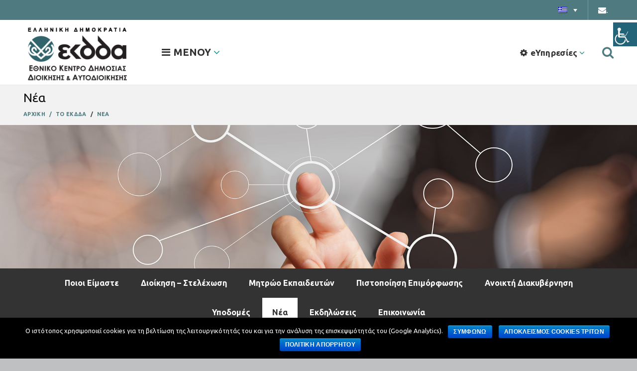

--- FILE ---
content_type: text/html; charset=UTF-8
request_url: https://www.ekdd.gr/i-politiki-igesia-tou-yp-ergasias-sto-ekdda/
body_size: 40610
content:
<!DOCTYPE html>
<html lang="el" xmlns:fb="https://www.facebook.com/2008/fbml" xmlns:addthis="https://www.addthis.com/help/api-spec"  xmlns:og="http://opengraphprotocol.org/schema/" xmlns:fb="http://www.facebook.com/2008/fbml">
<head>
<meta charset="UTF-8">
<meta name="description" content="Το Εθνικό Κέντρο Δημόσιας Διοίκησης και Αυτοδιοίκησης είναι ο εθνικός στρατηγικός φορέας ανάπτυξης του ανθρώπινου δυναμικού της δημόσιας διοίκησης">	
<meta name="keywords" content="ΕΚΔΔΑ,Επιμόρφωση,ΙΝΕΠ,ΕΣΔΔΑ,Σεμινάρια,Δημόσια Διοίκηση">
<meta name="viewport" content="width=device-width, initial-scale=1.0, maximum-scale=1.0, user-scalable=no">
<link rel="profile" href="https://gmpg.org/xfn/11">
<link rel="pingback" href="https://www.ekdd.gr/xmlrpc.php">
<title>Η ηγεσία του Υπουργείου Εργασίας στο ΕΚΔΔΑ &#8211; ΕΚΔΔΑ</title>
<link rel="alternate" hreflang="el" href="https://www.ekdd.gr/i-politiki-igesia-tou-yp-ergasias-sto-ekdda/" />
<link rel='dns-prefetch' href='//www.google.com' />
<link rel='dns-prefetch' href='//fonts.googleapis.com' />
<link rel='dns-prefetch' href='//s.w.org' />
<link rel="alternate" type="application/rss+xml" title="Ροή RSS &raquo; ΕΚΔΔΑ" href="https://www.ekdd.gr/feed/" />
<link rel="alternate" type="application/rss+xml" title="Ροή Σχολίων &raquo; ΕΚΔΔΑ" href="https://www.ekdd.gr/comments/feed/" />
<meta property="fb:admins" content="YOUR USER ID"/><meta property="og:title" content="Η ηγεσία του Υπουργείου Εργασίας στο ΕΚΔΔΑ"/><meta property="og:type" content="article"/><meta property="og:url" content="https://www.ekdd.gr/i-politiki-igesia-tou-yp-ergasias-sto-ekdda/"/><meta property="og:site_name" content="Your Site NAME Goes HERE"/><meta property="og:image" content="https://example.com/image.jpg"/>
<meta property="og:title" content="Η ηγεσία του Υπουργείου Εργασίας στο ΕΚΔΔΑ"/>
<meta property="og:description" content=""/>
<meta property="og:type" content="article"/>
<meta property="og:url" content="https://www.ekdd.gr/i-politiki-igesia-tou-yp-ergasias-sto-ekdda/"/>
<meta property="og:site_name" content="ΕΚΔΔΑ"/>
<meta property="og:image" content="https://www.ekdd.gr/wp-content/themes/woodmart-child/img/opengraph_image.jpg"/>
<!-- <link rel='stylesheet' id='pro-news-tickerpw_pl_fontawesome-css'  href='https://www.ekdd.gr/wp-content/plugins/PW-Pro-News-Ticker-For-VC//css/fontawesome/font-awesome.css?ver=5.2.21' type='text/css' media='all' /> -->
<!-- <link rel='stylesheet' id='pro-news-tickerpw_pl_public-css'  href='https://www.ekdd.gr/wp-content/plugins/PW-Pro-News-Ticker-For-VC//css/public.css?ver=5.2.21' type='text/css' media='all' /> -->
<!-- <link rel='stylesheet' id='pro-news-tickerpw_pl_bxslider-css'  href='https://www.ekdd.gr/wp-content/plugins/PW-Pro-News-Ticker-For-VC//css/bx-slider/jquery.bxslider.css?ver=5.2.21' type='text/css' media='all' /> -->
<!-- <link rel='stylesheet' id='pro-news-tickerpw_pl_magnific_popup-css'  href='https://www.ekdd.gr/wp-content/plugins/PW-Pro-News-Ticker-For-VC//css/magnific-popup/magnific-popup.css?ver=5.2.21' type='text/css' media='all' /> -->
<!-- <link rel='stylesheet' id='pro-news-tickerpw_pl_marquee-css'  href='https://www.ekdd.gr/wp-content/plugins/PW-Pro-News-Ticker-For-VC//css/marquee/imarquee.css?ver=5.2.21' type='text/css' media='all' /> -->
<!-- <link rel='stylesheet' id='pro-news-tickerpw_vs_custom_css-css'  href='https://www.ekdd.gr/wp-content/plugins/PW-Pro-News-Ticker-For-VC//css/custom-css.css?ver=5.2.21' type='text/css' media='all' /> -->
<!-- <link rel='stylesheet' id='wp-block-library-css'  href='https://www.ekdd.gr/wp-includes/css/dist/block-library/style.min.css?ver=5.2.21' type='text/css' media='all' /> -->
<!-- <link rel='stylesheet' id='cookie-notice-front-css'  href='https://www.ekdd.gr/wp-content/plugins/cookie-notice/css/front.min.css?ver=5.2.21' type='text/css' media='all' /> -->
<!-- <link rel='stylesheet' id='wpah-front-styles-css'  href='https://www.ekdd.gr/wp-content/plugins/wp-accessibility-helper/assets/css/wp-accessibility-helper.min.css?ver=5.2.21' type='text/css' media='all' /> -->
<!-- <link rel='stylesheet' id='wpml-legacy-dropdown-0-css'  href='//www.ekdd.gr/wp-content/plugins/sitepress-multilingual-cms/templates/language-switchers/legacy-dropdown/style.css?ver=1' type='text/css' media='all' /> -->
<link rel="stylesheet" type="text/css" href="//www.ekdd.gr/wp-content/cache/wpfc-minified/e1wqjayv/btyxz.css" media="all"/>
<style id='wpml-legacy-dropdown-0-inline-css' type='text/css'>
.wpml-ls-statics-shortcode_actions{background-color:#4e7a80;}.wpml-ls-statics-shortcode_actions, .wpml-ls-statics-shortcode_actions .wpml-ls-sub-menu, .wpml-ls-statics-shortcode_actions a {border-color:#4e7a80;}.wpml-ls-statics-shortcode_actions a {color:#4e7a80;background-color:#4e7a80;}.wpml-ls-statics-shortcode_actions a:hover,.wpml-ls-statics-shortcode_actions a:focus {color:#4e7a80;background-color:#4e7a80;}.wpml-ls-statics-shortcode_actions .wpml-ls-current-language>a {color:#4e7a80;background-color:#4e7a80;}.wpml-ls-statics-shortcode_actions .wpml-ls-current-language:hover>a, .wpml-ls-statics-shortcode_actions .wpml-ls-current-language>a:focus {color:#4e7a80;background-color:#4e7a80;}
</style>
<!-- <link rel='stylesheet' id='calendarizeit-css'  href='https://www.ekdd.gr/wp-content/plugins/calendarize-it/css/frontend.min.css?ver=4.0.8.6' type='text/css' media='all' /> -->
<!-- <link rel='stylesheet' id='rhc-last-minue-css'  href='https://www.ekdd.gr/wp-content/plugins/calendarize-it/css/last_minute_fixes.css?ver=1.0.11' type='text/css' media='all' /> -->
<!-- <link rel='stylesheet' id='rhc-widgets-css'  href='https://www.ekdd.gr/wp-content/uploads/calendarize-it/calendarize-it-accordion-widget/rhc_widgets.css?ver=1.0.1.3' type='text/css' media='all' /> -->
<link rel="stylesheet" type="text/css" href="//www.ekdd.gr/wp-content/cache/wpfc-minified/lnyt1tm0/btyxv.css" media="all"/>
<!--[if lt IE 9]>
<link rel='stylesheet' id='vc_lte_ie9-css'  href='https://www.ekdd.gr/wp-content/plugins/js_composer/assets/css/vc_lte_ie9.min.css?ver=6.0.5' type='text/css' media='screen' />
<![endif]-->
<!-- <link rel='stylesheet' id='rhc-print-css-css'  href='https://www.ekdd.gr/wp-content/plugins/calendarize-it/css/print.css?ver=1.0.2' type='text/css' media='all' /> -->
<!-- <link rel='stylesheet' id='addthis_all_pages-css'  href='https://www.ekdd.gr/wp-content/plugins/addthis/frontend/build/addthis_wordpress_public.min.css?ver=5.2.21' type='text/css' media='all' /> -->
<!-- <link rel='stylesheet' id='mpc-massive-style-css'  href='https://www.ekdd.gr/wp-content/plugins/mpc-massive/assets/css/mpc-styles.css?ver=2.4.3.3' type='text/css' media='all' /> -->
<link rel="stylesheet" type="text/css" href="//www.ekdd.gr/wp-content/cache/wpfc-minified/e3q9h0tg/btyzj.css" media="all"/>
<link rel='stylesheet' id='redux-google-fonts-woodmart_options-css'  href='https://fonts.googleapis.com/css?family=Ubuntu%3A300%2C400%2C500%2C700%2C300italic%2C400italic%2C500italic%2C700italic&#038;subset=greek-ext&#038;ver=1679326752' type='text/css' media='all' />
<!-- <link rel='stylesheet' id='bootstrap-css'  href='https://www.ekdd.gr/wp-content/themes/woodmart/css/bootstrap.min.css?ver=4.1.0' type='text/css' media='all' /> -->
<!-- <link rel='stylesheet' id='woodmart-style-css'  href='https://www.ekdd.gr/wp-content/themes/woodmart/css/base.min.css?ver=4.1.0' type='text/css' media='all' /> -->
<!-- <link rel='stylesheet' id='child-style-css'  href='https://www.ekdd.gr/wp-content/themes/woodmart-child/style.css?ver=4.1.0' type='text/css' media='all' /> -->
<!-- <link rel='stylesheet' id='js_composer_front-css'  href='https://www.ekdd.gr/wp-content/plugins/js_composer/assets/css/js_composer.min.css?ver=6.0.5' type='text/css' media='all' /> -->
<!-- <link rel='stylesheet' id='font-awesome-css-css'  href='https://www.ekdd.gr/wp-content/themes/woodmart/css/font-awesome.min.css?ver=4.1.0' type='text/css' media='all' /> -->
<link rel="stylesheet" type="text/css" href="//www.ekdd.gr/wp-content/cache/wpfc-minified/r39gw9a/btyzj.css" media="all"/>
<link rel='stylesheet' id='xts-google-fonts-css'  href='//fonts.googleapis.com/css?family=Ubuntu%3A300%2C400%2C500%2C700%2C300italic%2C400italic%2C500italic%2C700italic&#038;subset=greek-ext&#038;ver=4.1.0' type='text/css' media='all' />
<!-- <link rel='stylesheet' id='woodmart-dynamic-style-css'  href='https://www.ekdd.gr/wp-content/uploads/2023/03/woodmart-dynamic-1679326527.css?ver=4.1.0' type='text/css' media='all' /> -->
<link rel="stylesheet" type="text/css" href="//www.ekdd.gr/wp-content/cache/wpfc-minified/2xwiwr4g/btyxv.css" media="all"/>
<script>if (document.location.protocol != "https:") {document.location = document.URL.replace(/^http:/i, "https:");}</script><script src='//www.ekdd.gr/wp-content/cache/wpfc-minified/d60e5ksr/btyxv.js' type="text/javascript"></script>
<!-- <script type='text/javascript' src='https://www.ekdd.gr/wp-includes/js/jquery/jquery.js?ver=1.12.4-wp'></script> -->
<!-- <script type='text/javascript' src='https://www.ekdd.gr/wp-includes/js/jquery/jquery-migrate.min.js?ver=1.4.1'></script> -->
<!-- <script type='text/javascript' src='https://www.ekdd.gr/wp-content/plugins/PW-Pro-News-Ticker-For-VC/js/bx-slider/jquery.bxslider.js?ver=5.2.21'></script> -->
<!-- <script type='text/javascript' src='https://www.ekdd.gr/wp-content/plugins/PW-Pro-News-Ticker-For-VC/js/magnific-popup/jquery.magnific-popup.js?ver=5.2.21'></script> -->
<!-- <script type='text/javascript' src='https://www.ekdd.gr/wp-content/plugins/PW-Pro-News-Ticker-For-VC/js/marquee/imarquee.js?ver=5.2.21'></script> -->
<script type='text/javascript'>
/* <![CDATA[ */
var cnArgs = {"ajaxurl":"https:\/\/www.ekdd.gr\/wp-admin\/admin-ajax.php","hideEffect":"fade","onScroll":"no","onScrollOffset":"100","onClick":"no","cookieName":"cookie_notice_accepted","cookieValue":"true","cookieTime":"2592000","cookiePath":"\/","cookieDomain":"","redirection":"","cache":"","refuse":"yes","revoke_cookies":"1","revoke_cookies_opt":"automatic","secure":"1"};
/* ]]> */
</script>
<script src='//www.ekdd.gr/wp-content/cache/wpfc-minified/ld6epxev/btyy0.js' type="text/javascript"></script>
<!-- <script type='text/javascript' src='https://www.ekdd.gr/wp-content/plugins/cookie-notice/js/front.min.js?ver=1.2.50'></script> -->
<!-- <script type='text/javascript' src='//www.ekdd.gr/wp-content/plugins/sitepress-multilingual-cms/templates/language-switchers/legacy-dropdown/script.js?ver=1'></script> -->
<!-- <script type='text/javascript' src='https://www.ekdd.gr/wp-includes/js/jquery/ui/core.min.js?ver=1.11.4'></script> -->
<!-- <script type='text/javascript' src='https://www.ekdd.gr/wp-includes/js/jquery/ui/widget.min.js?ver=1.11.4'></script> -->
<!-- <script type='text/javascript' src='https://www.ekdd.gr/wp-includes/js/jquery/ui/accordion.min.js?ver=1.11.4'></script> -->
<!-- <script type='text/javascript' src='https://www.ekdd.gr/wp-includes/js/jquery/ui/mouse.min.js?ver=1.11.4'></script> -->
<!-- <script type='text/javascript' src='https://www.ekdd.gr/wp-includes/js/jquery/ui/slider.min.js?ver=1.11.4'></script> -->
<!-- <script type='text/javascript' src='https://www.ekdd.gr/wp-includes/js/jquery/ui/resizable.min.js?ver=1.11.4'></script> -->
<!-- <script type='text/javascript' src='https://www.ekdd.gr/wp-includes/js/jquery/ui/draggable.min.js?ver=1.11.4'></script> -->
<!-- <script type='text/javascript' src='https://www.ekdd.gr/wp-includes/js/jquery/ui/button.min.js?ver=1.11.4'></script> -->
<!-- <script type='text/javascript' src='https://www.ekdd.gr/wp-includes/js/jquery/ui/position.min.js?ver=1.11.4'></script> -->
<!-- <script type='text/javascript' src='https://www.ekdd.gr/wp-includes/js/jquery/ui/dialog.min.js?ver=1.11.4'></script> -->
<!-- <script type='text/javascript' src='https://www.ekdd.gr/wp-includes/js/jquery/ui/tabs.min.js?ver=1.11.4'></script> -->
<!-- <script type='text/javascript' src='https://www.ekdd.gr/wp-includes/js/jquery/ui/sortable.min.js?ver=1.11.4'></script> -->
<!-- <script type='text/javascript' src='https://www.ekdd.gr/wp-includes/js/jquery/ui/droppable.min.js?ver=1.11.4'></script> -->
<!-- <script type='text/javascript' src='https://www.ekdd.gr/wp-includes/js/jquery/ui/datepicker.min.js?ver=1.11.4'></script> -->
<script type='text/javascript'>
jQuery(document).ready(function(jQuery){jQuery.datepicker.setDefaults({"closeText":"\u039a\u03bb\u03b5\u03af\u03c3\u03b9\u03bc\u03bf","currentText":"\u03a3\u03ae\u03bc\u03b5\u03c1\u03b1","monthNames":["\u0399\u03b1\u03bd\u03bf\u03c5\u03ac\u03c1\u03b9\u03bf\u03c2","\u03a6\u03b5\u03b2\u03c1\u03bf\u03c5\u03ac\u03c1\u03b9\u03bf\u03c2","\u039c\u03ac\u03c1\u03c4\u03b9\u03bf\u03c2","\u0391\u03c0\u03c1\u03af\u03bb\u03b9\u03bf\u03c2","\u039c\u03ac\u03b9\u03bf\u03c2","\u0399\u03bf\u03cd\u03bd\u03b9\u03bf\u03c2","\u0399\u03bf\u03cd\u03bb\u03b9\u03bf\u03c2","\u0391\u03cd\u03b3\u03bf\u03c5\u03c3\u03c4\u03bf\u03c2","\u03a3\u03b5\u03c0\u03c4\u03ad\u03bc\u03b2\u03c1\u03b9\u03bf\u03c2","\u039f\u03ba\u03c4\u03ce\u03b2\u03c1\u03b9\u03bf\u03c2","\u039d\u03bf\u03ad\u03bc\u03b2\u03c1\u03b9\u03bf\u03c2","\u0394\u03b5\u03ba\u03ad\u03bc\u03b2\u03c1\u03b9\u03bf\u03c2"],"monthNamesShort":["\u0399\u03b1\u03bd","\u03a6\u03b5\u03b2","\u039c\u03b1\u03c1","\u0391\u03c0\u03c1","\u039c\u03b1\u0390","\u0399\u03bf\u03cd\u03bd","\u0399\u03bf\u03cd\u03bb","\u0391\u03c5\u03b3","\u03a3\u03b5\u03c0","\u039f\u03ba\u03c4","\u039d\u03bf\u03ad","\u0394\u03b5\u03ba"],"nextText":"\u0395\u03c0\u03cc\u03bc\u03b5\u03bd\u03bf","prevText":"\u03a0\u03c1\u03bf\u03b7\u03b3\u03bf\u03cd\u03bc\u03b5\u03bd\u03b1","dayNames":["\u039a\u03c5\u03c1\u03b9\u03b1\u03ba\u03ae","\u0394\u03b5\u03c5\u03c4\u03ad\u03c1\u03b1","\u03a4\u03c1\u03af\u03c4\u03b7","\u03a4\u03b5\u03c4\u03ac\u03c1\u03c4\u03b7","\u03a0\u03ad\u03bc\u03c0\u03c4\u03b7","\u03a0\u03b1\u03c1\u03b1\u03c3\u03ba\u03b5\u03c5\u03ae","\u03a3\u03ac\u03b2\u03b2\u03b1\u03c4\u03bf"],"dayNamesShort":["\u039a\u03c5","\u0394\u03b5","\u03a4\u03c1","\u03a4\u03b5","\u03a0\u03b5","\u03a0\u03b1","\u03a3\u03b1"],"dayNamesMin":["Δ","Τ","Τ","Π","Π","Σ","Κ"],"dateFormat":"dd\/mm\/yy","firstDay":1,"isRTL":false});});
</script>
<script src='//www.ekdd.gr/wp-content/cache/wpfc-minified/9kmcb0aj/btyxv.js' type="text/javascript"></script>
<!-- <script type='text/javascript' src='https://www.ekdd.gr/wp-includes/js/jquery/ui/menu.min.js?ver=1.11.4'></script> -->
<!-- <script type='text/javascript' src='https://www.ekdd.gr/wp-includes/js/wp-sanitize.min.js?ver=5.2.21'></script> -->
<!-- <script type='text/javascript' src='https://www.ekdd.gr/wp-includes/js/wp-a11y.min.js?ver=5.2.21'></script> -->
<script type='text/javascript'>
/* <![CDATA[ */
var uiAutocompleteL10n = {"noResults":"\u0394\u03b5\u03bd \u03b2\u03c1\u03ad\u03b8\u03b7\u03ba\u03b1\u03bd \u03b1\u03c0\u03bf\u03c4\u03b5\u03bb\u03ad\u03c3\u03bc\u03b1\u03c4\u03b1.","oneResult":"\u0392\u03c1\u03ad\u03b8\u03b7\u03ba\u03b5 1 \u03b1\u03c0\u03bf\u03c4\u03ad\u03bb\u03b5\u03c3\u03bc\u03b1. \u03a7\u03c1\u03b7\u03c3\u03b9\u03bc\u03bf\u03c0\u03bf\u03b9\u03ae\u03c3\u03c4\u03b5 \u03c4\u03b1 \u03b2\u03ad\u03bb\u03b7 \u03c0\u03ac\u03bd\u03c9 \u03ba\u03b1\u03b9 \u03ba\u03ac\u03c4\u03c9 \u03c3\u03c4\u03bf \u03c0\u03bb\u03b7\u03ba\u03c4\u03c1\u03bf\u03bb\u03cc\u03b3\u03b9\u03bf \u03b3\u03b9\u03b1 \u03bd\u03b1 \u03c0\u03b5\u03c1\u03b9\u03b7\u03b3\u03b7\u03b8\u03b5\u03af\u03c4\u03b5.","manyResults":"\u0392\u03c1\u03ad\u03b8\u03b7\u03ba\u03b1\u03bd %d \u03b1\u03c0\u03bf\u03c4\u03b5\u03bb\u03ad\u03c3\u03bc\u03b1\u03c4\u03b1. \u03a7\u03c1\u03b7\u03c3\u03b9\u03bc\u03bf\u03c0\u03bf\u03b9\u03ae\u03c3\u03c4\u03b5 \u03c4\u03b1 \u03c0\u03ac\u03bd\u03c9 \u03ba\u03b1\u03b9 \u03ba\u03ac\u03c4\u03c9 \u03b2\u03ad\u03bb\u03b7 \u03c3\u03c4\u03bf \u03c0\u03bb\u03b7\u03ba\u03c4\u03c1\u03bf\u03bb\u03cc\u03b3\u03b9\u03bf \u03b3\u03b9\u03b1 \u03bd\u03b1 \u03c0\u03b5\u03c1\u03b9\u03b7\u03b3\u03b7\u03b8\u03b5\u03af\u03c4\u03b5.","itemSelected":"\u03a4\u03bf \u03c3\u03c4\u03bf\u03b9\u03c7\u03b5\u03af\u03bf \u03b5\u03c0\u03b9\u03bb\u03ad\u03c7\u03b8\u03b7\u03ba\u03b5."};
/* ]]> */
</script>
<script src='//www.ekdd.gr/wp-content/cache/wpfc-minified/err64k78/btyxv.js' type="text/javascript"></script>
<!-- <script type='text/javascript' src='https://www.ekdd.gr/wp-includes/js/jquery/ui/autocomplete.min.js?ver=1.11.4'></script> -->
<script type='text/javascript' src='https://www.ekdd.gr/wp-content/plugins/calendarize-it/js/deprecated.js?ver=bundled-jquery-ui'></script>
<script type='text/javascript'>
/* <![CDATA[ */
var RHC = {"ajaxurl":"https:\/\/www.ekdd.gr","mobile_width":"768","last_modified":"af989c70bf6d54e69b871d526cf7d776","tooltip_details":[],"visibility_check":"1","gmt_offset":"2","disable_event_link":"0","rhc_options":{}};
/* ]]> */
</script>
<script src='//www.ekdd.gr/wp-content/cache/wpfc-minified/32lvjvkt/btyxv.js' type="text/javascript"></script>
<!-- <script type='text/javascript' src='https://www.ekdd.gr/wp-content/plugins/calendarize-it/js/frontend.min.js?ver=5.0.0.5'></script> -->
<script type='text/javascript' src='https://maps.google.com/maps/api/js?libraries=places&#038;ver=3.0'></script>
<script src='//www.ekdd.gr/wp-content/cache/wpfc-minified/e46jzhjg/btyxv.js' type="text/javascript"></script>
<!-- <script type='text/javascript' src='https://www.ekdd.gr/wp-content/uploads/calendarize-it/calendarize-it-accordion-widget/js/rhc_accordion_widget.js?ver=1.2.5.2'></script> -->
<script type='text/javascript'>
/* <![CDATA[ */
var aamLocal = {"nonce":"d32ee26d7c","ajaxurl":"https:\/\/www.ekdd.gr\/wp-admin\/admin-ajax.php"};
/* ]]> */
</script>
<script src='//www.ekdd.gr/wp-content/cache/wpfc-minified/kahiif8o/btyxv.js' type="text/javascript"></script>
<!-- <script type='text/javascript' src='//www.ekdd.gr/wp-content/plugins/advanced-access-manager/media/js/aam-login.js?ver=5.2.21'></script> -->
<!-- <script type='text/javascript' src='https://www.ekdd.gr/wp-content/plugins/calendarize-it/js/bootstrap.min.js?ver=3.0.0'></script> -->
<!-- <script type='text/javascript' src='https://www.ekdd.gr/wp-content/plugins/calendarize-it/js/bootstrap-select.js?ver=1.0.2'></script> -->
<!-- <script type='text/javascript' src='https://www.ekdd.gr/wp-content/plugins/calendarize-it/js/rhc_gmap3.js?ver=1.0.1'></script> -->
<link rel='https://api.w.org/' href='https://www.ekdd.gr/wp-json/' />
<link rel="EditURI" type="application/rsd+xml" title="RSD" href="https://www.ekdd.gr/xmlrpc.php?rsd" />
<link rel="wlwmanifest" type="application/wlwmanifest+xml" href="https://www.ekdd.gr/wp-includes/wlwmanifest.xml" /> 
<link rel='prev' title='Επιμόρφωση στελεχών ΟΤΑ για το κοινωνικό εισόδημα' href='https://www.ekdd.gr/ekpaidefsi-stelexon-ota-gia-to-eggyimeno-koinoniko-eisodima/' />
<link rel='next' title='Συνεργατικό εργαστήριο Ελλάδας – Κορέας' href='https://www.ekdd.gr/synergatiko-ergastirio-elladas-koreas-gia-tin-ilektroniki-diakyvernisi/' />
<meta name="generator" content="WordPress 5.2.21" />
<link rel="canonical" href="https://www.ekdd.gr/i-politiki-igesia-tou-yp-ergasias-sto-ekdda/" />
<link rel='shortlink' href='https://www.ekdd.gr/?p=2285' />
<link rel="alternate" type="application/json+oembed" href="https://www.ekdd.gr/wp-json/oembed/1.0/embed?url=https%3A%2F%2Fwww.ekdd.gr%2Fi-politiki-igesia-tou-yp-ergasias-sto-ekdda%2F" />
<link rel="alternate" type="text/xml+oembed" href="https://www.ekdd.gr/wp-json/oembed/1.0/embed?url=https%3A%2F%2Fwww.ekdd.gr%2Fi-politiki-igesia-tou-yp-ergasias-sto-ekdda%2F&#038;format=xml" />
<meta name="generator" content="WPML ver:4.2.6 stt:1,13;" />
<script type="text/javascript">
(function(url){
if(/(?:Chrome\/26\.0\.1410\.63 Safari\/537\.31|WordfenceTestMonBot)/.test(navigator.userAgent)){ return; }
var addEvent = function(evt, handler) {
if (window.addEventListener) {
document.addEventListener(evt, handler, false);
} else if (window.attachEvent) {
document.attachEvent('on' + evt, handler);
}
};
var removeEvent = function(evt, handler) {
if (window.removeEventListener) {
document.removeEventListener(evt, handler, false);
} else if (window.detachEvent) {
document.detachEvent('on' + evt, handler);
}
};
var evts = 'contextmenu dblclick drag dragend dragenter dragleave dragover dragstart drop keydown keypress keyup mousedown mousemove mouseout mouseover mouseup mousewheel scroll'.split(' ');
var logHuman = function() {
if (window.wfLogHumanRan) { return; }
window.wfLogHumanRan = true;
var wfscr = document.createElement('script');
wfscr.type = 'text/javascript';
wfscr.async = true;
wfscr.src = url + '&r=' + Math.random();
(document.getElementsByTagName('head')[0]||document.getElementsByTagName('body')[0]).appendChild(wfscr);
for (var i = 0; i < evts.length; i++) {
removeEvent(evts[i], logHuman);
}
};
for (var i = 0; i < evts.length; i++) {
addEvent(evts[i], logHuman);
}
})('//www.ekdd.gr/?wordfence_lh=1&hid=5526D8C992C2766C0DF5C34D5A244AB4');
</script>   
<!-- Global site tag (gtag.js) - Google Analytics -->
<script async src="https://www.googletagmanager.com/gtag/js?id=UA-143618528-1"></script>
<script>
window.dataLayer = window.dataLayer || [];
function gtag(){dataLayer.push(arguments);}
gtag('js', new Date());
gtag('config', 'UA-143618528-1');
</script>
<meta name="theme-color" content="">			<link rel="shortcut icon" href="https://www.ekdd.gr/wp-content/uploads/2018/06/fav.jpg">
<link rel="apple-touch-icon-precomposed" sizes="152x152" href="https://www.ekdd.gr/wp-content/uploads/2018/06/fav.jpg">
<meta name="generator" content="Powered by WPBakery Page Builder - drag and drop page builder for WordPress."/>
<style>					/* Site width */
/* Header Boxed */ 
@media (min-width: 1025px) {
.whb-boxed:not(.whb-sticked):not(.whb-full-width) .whb-main-header {
max-width: 1570px;
}
}
.container {
max-width: 1600px;
}
@media (min-width: 1670px) {
[data-vc-full-width] {
left: calc((-100vw - -1600px) / 2);
}
[data-vc-full-width]:not([data-vc-stretch-content]) {
padding-left: calc((100vw - 1600px) / 2);
padding-right: calc((100vw - 1600px) / 2);
}
.platform-Windows [data-vc-full-width] {
left: calc((-100vw - -1617px) / 2);
}
.platform-Windows [data-vc-full-width]:not([data-vc-stretch-content]) {
padding-left: calc((100vw - 1617px) / 2);
padding-right: calc((100vw - 1617px) / 2);
}
.browser-Edge [data-vc-full-width] {
left: calc((-100vw - -1612px) / 2);
}
.browser-Edge [data-vc-full-width]:not([data-vc-stretch-content]) {
padding-left: calc((100vw - 1612px) / 2);
padding-right: calc((100vw - 1612px) / 2);
}
}
/* Quickview */
.popup-quick-view {
max-width: 920px;
}
/* Shop popup */
.woodmart-promo-popup {
max-width: 800px;
}
/* Header Banner */
.header-banner {
height: 40px;
}
.header-banner-display .website-wrapper {
margin-top:40px;
}
/* Tablet */
@media (max-width: 1024px) {
/* header Banner */
.header-banner {
height: 40px;
}
.header-banner-display .website-wrapper {
margin-top:40px;
}
}
.woodmart-woocommerce-layered-nav .woodmart-scroll-content {
max-height: 280px;
}
@media (min-width: 1025px) {
.whb-top-bar-inner {
height: 40px;
}
.whb-general-header-inner {
height: 130px;
}
.whb-header-bottom-inner {
height: 0px;
}
.whb-sticked .whb-top-bar-inner {
height: 40px;
}
.whb-sticked .whb-general-header-inner {
height: 60px;
}
.whb-sticked .whb-header-bottom-inner {
height: 52px;
}
/* HEIGHT OF HEADER CLONE */
.whb-clone .whb-general-header-inner {
height: 60px;
}
/* HEADER OVERCONTENT */
.woodmart-header-overcontent .title-size-small {
padding-top: 192px;
}
.woodmart-header-overcontent .title-size-default {
padding-top: 232px;
}
.woodmart-header-overcontent .title-size-large {
padding-top: 272px;
}
/* HEADER OVERCONTENT WHEN SHOP PAGE TITLE TURN OFF  */
.woodmart-header-overcontent .without-title.title-size-small {
padding-top: 172px;
}
.woodmart-header-overcontent .without-title.title-size-default {
padding-top: 207px;
}
.woodmart-header-overcontent .without-title.title-size-large {
padding-top: 232px;
}
/* HEADER OVERCONTENT ON SINGLE PRODUCT */
.single-product .whb-overcontent:not(.whb-custom-header) {
padding-top: 172px;
}
/* HEIGHT OF LOGO IN TOP BAR */
.whb-top-bar .woodmart-logo img {
max-height: 40px;
}
.whb-sticked .whb-top-bar .woodmart-logo img {
max-height: 40px;
}
/* HEIGHT OF LOGO IN GENERAL HEADER */
.whb-general-header .woodmart-logo img {
max-height: 130px;
}
.whb-sticked .whb-general-header .woodmart-logo img {
max-height: 60px;
}
/* HEIGHT OF LOGO IN BOTTOM HEADER */
.whb-header-bottom .woodmart-logo img {
max-height: 0px;
}
.whb-sticked .whb-header-bottom .woodmart-logo img {
max-height: 52px;
}
/* HEIGHT OF LOGO IN HEADER CLONE */
.whb-clone .whb-general-header .woodmart-logo img {
max-height: 60px;
}
/* HEIGHT OF HEADER BULDER ELEMENTS */
/* HEIGHT ELEMENTS IN TOP BAR */
.whb-top-bar .wd-tools-element > a,
.whb-top-bar .main-nav .item-level-0 > a,
.whb-top-bar .whb-secondary-menu .item-level-0 > a,
.whb-top-bar .categories-menu-opener,
.whb-top-bar .menu-opener,
.whb-top-bar .whb-divider-stretch:before,
.whb-top-bar form.woocommerce-currency-switcher-form .dd-selected,
.whb-top-bar .whb-text-element .wcml-dropdown a.wcml-cs-item-toggle {
height: 40px;
}
.whb-sticked .whb-top-bar .wd-tools-element > a,
.whb-sticked .whb-top-bar .main-nav .item-level-0 > a,
.whb-sticked .whb-top-bar .whb-secondary-menu .item-level-0 > a,
.whb-sticked .whb-top-bar .categories-menu-opener,
.whb-sticked .whb-top-bar .menu-opener,
.whb-sticked .whb-top-bar .whb-divider-stretch:before,
.whb-sticked .whb-top-bar form.woocommerce-currency-switcher-form .dd-selected,
.whb-sticked .whb-top-bar .whb-text-element .wcml-dropdown a.wcml-cs-item-toggle {
height: 40px;
}
/* HEIGHT ELEMENTS IN GENERAL HEADER */
.whb-general-header .whb-divider-stretch:before,
.whb-general-header .navigation-style-bordered .item-level-0 > a {
height: 130px;
}
.whb-sticked:not(.whb-clone) .whb-general-header .whb-divider-stretch:before,
.whb-sticked:not(.whb-clone) .whb-general-header .navigation-style-bordered .item-level-0 > a {
height: 60px;
}
.whb-sticked:not(.whb-clone) .whb-general-header .woodmart-search-dropdown, 
.whb-sticked:not(.whb-clone) .whb-general-header .dropdown-cart, 
.whb-sticked:not(.whb-clone) .whb-general-header .woodmart-navigation:not(.vertical-navigation):not(.navigation-style-bordered) .sub-menu-dropdown {
margin-top: 10px;
}
.whb-sticked:not(.whb-clone) .whb-general-header .woodmart-search-dropdown:after, 
.whb-sticked:not(.whb-clone) .whb-general-header .dropdown-cart:after, 
.whb-sticked:not(.whb-clone) .whb-general-header .woodmart-navigation:not(.vertical-navigation):not(.navigation-style-bordered) .sub-menu-dropdown:after {
height: 10px;
}
/* HEIGHT ELEMENTS IN BOTTOM HEADER */
.whb-header-bottom .wd-tools-element > a,
.whb-header-bottom .main-nav .item-level-0 > a,
.whb-header-bottom .whb-secondary-menu .item-level-0 > a,
.whb-header-bottom .categories-menu-opener,
.whb-header-bottom .menu-opener,
.whb-header-bottom .whb-divider-stretch:before,
.whb-header-bottom form.woocommerce-currency-switcher-form .dd-selected,
.whb-header-bottom .whb-text-element .wcml-dropdown a.wcml-cs-item-toggle {
height: 0px;
}
.whb-header-bottom.whb-border-fullwidth .menu-opener {
height: 2px;
margin-top: -1px;
margin-bottom: -1px;
}
.whb-header-bottom.whb-border-boxed .menu-opener {
height: 1px;
margin-top: -1px;
margin-bottom: -1px;
}
.whb-sticked .whb-header-bottom .wd-tools-element > a,
.whb-sticked .whb-header-bottom .main-nav .item-level-0 > a,
.whb-sticked .whb-header-bottom .whb-secondary-menu .item-level-0 > a,
.whb-sticked .whb-header-bottom .categories-menu-opener,
.whb-sticked .whb-header-bottom .whb-divider-stretch:before,
.whb-sticked .whb-header-bottom form.woocommerce-currency-switcher-form .dd-selected,
.whb-sticked .whb-header-bottom .whb-text-element .wcml-dropdown a.wcml-cs-item-toggle {
height: 52px;
}
.whb-sticked .whb-header-bottom.whb-border-fullwidth .menu-opener {
height: 54px;
}
.whb-sticked .whb-header-bottom.whb-border-boxed .menu-opener {
height: 53px;
}
.whb-sticky-shadow.whb-sticked .whb-header-bottom .menu-opener {
height: 53px;
margin-bottom:0;
}
/* HEIGHT ELEMENTS IN HEADER CLONE */
.whb-clone .wd-tools-element > a,
.whb-clone .main-nav .item-level-0 > a,
.whb-clone .whb-secondary-menu .item-level-0 > a,
.whb-clone .categories-menu-opener,
.whb-clone .menu-opener,
.whb-clone .whb-divider-stretch:before,
.whb-clone .navigation-style-bordered .item-level-0 > a,
.whb-clone form.woocommerce-currency-switcher-form .dd-selected,
.whb-clone .whb-text-element .wcml-dropdown a.wcml-cs-item-toggle {
height: 60px;
}
}
@media (max-width: 1024px) {
.whb-top-bar-inner {
height: 38px;
}
.whb-general-header-inner {
height: 80px;
}
.whb-header-bottom-inner {
height: 0px;
}
/* HEIGHT OF HEADER CLONE */
.whb-clone .whb-general-header-inner {
height: 80px;
}
/* HEADER OVERCONTENT */
.woodmart-header-overcontent .page-title {
padding-top: 135px;
}
/* HEADER OVERCONTENT WHEN SHOP PAGE TITLE TURN OFF  */
.woodmart-header-overcontent .without-title.title-shop {
padding-top: 120px;
}
/* HEADER OVERCONTENT ON SINGLE PRODUCT */
.single-product .whb-overcontent:not(.whb-custom-header) {
padding-top: 120px;
}
/* HEIGHT OF LOGO IN TOP BAR */
.whb-top-bar .woodmart-logo img {
max-height: 38px;
}
/* HEIGHT OF LOGO IN GENERAL HEADER */
.whb-general-header .woodmart-logo img {
max-height: 80px;
}
/* HEIGHT OF LOGO IN BOTTOM HEADER */
.whb-header-bottom .woodmart-logo img {
max-height: 0px;
}
/* HEIGHT OF LOGO IN HEADER CLONE */
.whb-clone .whb-general-header .woodmart-logo img {
max-height: 80px;
}
/* HEIGHT OF HEADER BULDER ELEMENTS */
/* HEIGHT ELEMENTS IN TOP BAR */
.whb-top-bar .wd-tools-element > a,
.whb-top-bar .main-nav .item-level-0 > a,
.whb-top-bar .whb-secondary-menu .item-level-0 > a,
.whb-top-bar .categories-menu-opener,
.whb-top-bar .whb-divider-stretch:before,
.whb-top-bar form.woocommerce-currency-switcher-form .dd-selected,
.whb-top-bar .whb-text-element .wcml-dropdown a.wcml-cs-item-toggle {
height: 38px;
}
/* HEIGHT ELEMENTS IN GENERAL HEADER */
.whb-general-header .wd-tools-element > a,
.whb-general-header .main-nav .item-level-0 > a,
.whb-general-header .whb-secondary-menu .item-level-0 > a,
.whb-general-header .categories-menu-opener,
.whb-general-header .whb-divider-stretch:before,
.whb-general-header form.woocommerce-currency-switcher-form .dd-selected,
.whb-general-header .whb-text-element .wcml-dropdown a.wcml-cs-item-toggle {
height: 80px;
}
/* HEIGHT ELEMENTS IN BOTTOM HEADER */
.whb-header-bottom .wd-tools-element > a,
.whb-header-bottom .main-nav .item-level-0 > a,
.whb-header-bottom .whb-secondary-menu .item-level-0 > a,
.whb-header-bottom .categories-menu-opener,
.whb-header-bottom .whb-divider-stretch:before,
.whb-header-bottom form.woocommerce-currency-switcher-form .dd-selected,
.whb-header-bottom .whb-text-element .wcml-dropdown a.wcml-cs-item-toggle {
height: 0px;
}
/* HEIGHT ELEMENTS IN HEADER CLONE */
.whb-clone .wd-tools-element > a,
.whb-clone .main-nav .item-level-0 > a,
.whb-clone .whb-secondary-menu .item-level-0 > a,
.whb-clone .categories-menu-opener,
.whb-clone .menu-opener,
.whb-clone .whb-divider-stretch:before,
.whb-clone form.woocommerce-currency-switcher-form .dd-selected,
.whb-clone .whb-text-element .wcml-dropdown a.wcml-cs-item-toggle {
height: 80px;
}
}
.whb-top-bar{ background-color: rgba(78, 122, 128, 1);border-bottom-style: solid; }.whb-general-header{ border-color: rgba(232, 232, 232, 1);border-bottom-width: 1px;border-bottom-style: solid; }.whb-header-bottom{ border-color: rgba(232, 232, 232, 1);border-bottom-width: 1px;border-bottom-style: solid; }</style><noscript><style> .wpb_animate_when_almost_visible { opacity: 1; }</style></noscript><meta property="og:title" content="Η ηγεσία του Υπουργείου Εργασίας στο ΕΚΔΔΑ" />
<meta property="og:description" content="&lt;p&gt;&lt;img src=&quot;images/news/2014_Ekdda_Minister_Eisodima_1.JPG&quot; alt=&quot;2014 Ekdda Minister Eisodima 1&quot; width=&quot;301&quot; height=&quot;200&quot; /&gt;&lt;/p&gt; " />
<style id="righthere_css" type="text/css"></style></head>
<body data-rsssl=1 class="post-template-default single single-post postid-2285 single-format-standard cookies-not-set unknown wp-accessibility-helper accessibility-contrast_mode_on wah_fstype_script accessibility-underline-setup accessibility-location-right ellinika wrapper-wide form-style-square form-border-width-2 categories-accordion-on woodmart-ajax-shop-on offcanvas-sidebar-tablet notifications-sticky btns-default-flat btns-default-dark btns-default-hover-dark btns-shop-3d btns-shop-light btns-shop-hover-light btns-accent-flat btns-accent-light btns-accent-hover-light wpb-js-composer js-comp-ver-6.0.5 vc_responsive">
<div class="website-wrapper">
<!-- HEADER -->
<header class="whb-header whb-full-width whb-sticky-shadow whb-scroll-stick whb-sticky-real">
<div class="whb-main-header">
<div class="whb-row whb-top-bar whb-sticky-row whb-with-bg whb-without-border whb-color-light whb-flex-flex-middle">
<div class="container">
<div class="whb-flex-row whb-top-bar-inner">
<div class="whb-column whb-col-left whb-visible-lg whb-empty-column">
</div>
<div class="whb-column whb-col-center whb-visible-lg whb-empty-column">
</div>
<div class="whb-column whb-col-right whb-visible-lg">
<div class="whb-text-element reset-mb-10 ">
<div
class="wpml-ls-statics-shortcode_actions wpml-ls wpml-ls-legacy-dropdown js-wpml-ls-legacy-dropdown">
<ul>
<li tabindex="0" class="wpml-ls-slot-shortcode_actions wpml-ls-item wpml-ls-item-el wpml-ls-current-language wpml-ls-first-item wpml-ls-last-item wpml-ls-item-legacy-dropdown">
<a href="#" class="js-wpml-ls-item-toggle wpml-ls-item-toggle"><img class="wpml-ls-flag" src="https://www.ekdd.gr/wp-content/plugins/sitepress-multilingual-cms/res/flags/el.png" alt="el" title="Ελληνικα"></a>
<ul class="wpml-ls-sub-menu">
</ul>
</li>
</ul>
</div></div>
<div class="whb-divider-element whb-divider-stretch "></div><div class="whb-space-element " style="width:10px;"></div>
<div class="whb-text-element reset-mb-10 "><a href="mailto:ekdd@ekdd.gr"><em class="fa fa-envelope" style="width: 15px; text-align: center; margin-right: 4px; color: #fff; font-size: medium;">.</em></a>
&nbsp;
<p style="display: none;">.</p>
&nbsp;</div>
</div>
<div class="whb-column whb-col-mobile whb-hidden-lg">
<div class="whb-text-element reset-mb-10 ">
<div
class="wpml-ls-statics-shortcode_actions wpml-ls wpml-ls-legacy-dropdown js-wpml-ls-legacy-dropdown">
<ul>
<li tabindex="0" class="wpml-ls-slot-shortcode_actions wpml-ls-item wpml-ls-item-el wpml-ls-current-language wpml-ls-first-item wpml-ls-last-item wpml-ls-item-legacy-dropdown">
<a href="#" class="js-wpml-ls-item-toggle wpml-ls-item-toggle"><img class="wpml-ls-flag" src="https://www.ekdd.gr/wp-content/plugins/sitepress-multilingual-cms/res/flags/el.png" alt="el" title="Ελληνικα"></a>
<ul class="wpml-ls-sub-menu">
</ul>
</li>
</ul>
</div></div>
<div class="woodmart-social-icons text-center icons-design-default icons-size- color-scheme-light social-follow social-form-circle">
<a rel="nofollow" href="https://www.facebook.com/ekddaofficial/" target="_blank" class=" woodmart-social-icon social-facebook">
<em class="fa fa-facebook"></em>
<span class="woodmart-social-icon-name">Facebook</span>
</a>
<a rel="nofollow" href="https://twitter.com/EthnikoA" target="_blank" class=" woodmart-social-icon social-twitter">
<em class="fa fa-twitter"></em>
<span class="woodmart-social-icon-name">Twitter</span>
</a>
<a rel="nofollow" href="mailto:?subject=Check%20this%20https://www.ekdd.gr/i-politiki-igesia-tou-yp-ergasias-sto-ekdda/" target="_blank" class=" woodmart-social-icon social-email">
<em class="fa fa-envelope"></em>
<span class="woodmart-social-icon-name">Email</span>
</a>
</div>
</div>
</div>
</div>
</div>
<div class="whb-row whb-general-header whb-sticky-row whb-without-bg whb-border-fullwidth whb-color-dark whb-flex-flex-middle">
<div class="container">
<div class="whb-flex-row whb-general-header-inner">
<div class="whb-column whb-col-left whb-visible-lg">
<div class="site-logo">
<div class="woodmart-logo-wrap switch-logo-enable">
<a href="https://www.ekdd.gr/" class="woodmart-logo woodmart-main-logo" rel="home">
<img src="https://www.ekdd.gr/wp-content/uploads/2023/06/logo_ekdda-1.png" alt="ΕΚΔΔΑ" style="max-width: 250px;" />		</a>
<a href="https://www.ekdd.gr/" class="woodmart-logo woodmart-sticky-logo" rel="home">
<img src="https://www.ekdd.gr/wp-content/uploads/2023/06/logo_ekdda-1.png" alt="ΕΚΔΔΑ" style="max-width: 250px;" />			</a>
</div>
</div>
<div class="whb-space-element " style="width:40px;"></div><div class="whb-navigation whb-primary-menu main-nav site-navigation woodmart-navigation menu-left navigation-style-bordered" role="navigation">
<div class="menu-main-navigation-container"><ul id="menu-main-navigation" class="menu"><li id="menu-item-2401" class="menu-item menu-item-type-custom menu-item-object-custom menu-item-2401 item-level-0 menu-item-design-sized menu-mega-dropdown item-event-hover item-with-label item-label-white menu-item-has-children dropdown-with-height"><a href="#" class="woodmart-nav-link"><em class="fa fa-bars"></em><span class="nav-link-text">ΜΕΝΟΥ</span><span class="menu-label menu-label-white"></span></a>
<div class="sub-menu-dropdown color-scheme-dark">
<div class="container">
<div class="vc_row wpb_row vc_row-fluid vc_custom_1529585427417 vc_row-has-fill mpc-row"><div class="wpb_column vc_column_container vc_col-sm-12 mpc-column" data-column-id="mpc_column-31693b7193aad2d"><div class="vc_column-inner vc_custom_1529585499857"><div class="wpb_wrapper"><div id="mpc_tabs-10693b7193a40da" class="mpc-tabs mpc-init mpc-transition mpc-tabs--left mpc-tabs--decor-line " data-active="1"><div class="mpc-tabs__nav mpc-align--top"><ul><li class="mpc-tabs__nav-item mpc-parent-hover mpc-active" data-tab_id="1529574986-1-16"><div data-id="mpc_button-44693b7193a42a7" class="mpc-button mpc-init mpc-transition mpc-typography--mpc_preset_22 "><div class="mpc-button__content mpc-effect-type--none mpc-effect-side--none"><span class="mpc-button__title mpc-transition">&Tau;O &Epsilon;&Kappa;&Delta;&Delta;&Alpha;</span></div><div class="mpc-button__background mpc-transition mpc-effect-type--slide mpc-effect-side--right"></div></div></li><li class="mpc-tabs__nav-item mpc-parent-hover" data-tab_id="1529574986-2-10"><div data-id="mpc_button-15693b7193a644b" class="mpc-button mpc-init mpc-transition mpc-typography--mpc_preset_22 "><div class="mpc-button__content mpc-effect-type--none mpc-effect-side--none"><span class="mpc-button__title mpc-transition">&Epsilon;&Pi;&Iota;&Mu;&Omicron;&Rho;&Phi;&Omega;&Sigma;&Eta;</span></div><div class="mpc-button__background mpc-transition mpc-effect-type--slide mpc-effect-side--right"></div></div></li><li class="mpc-tabs__nav-item mpc-parent-hover" data-tab_id="1542353421514-5"><div data-id="mpc_button-73693b7193a79e6" class="mpc-button mpc-init mpc-transition mpc-typography--mpc_preset_22 "><div class="mpc-button__content mpc-effect-type--none mpc-effect-side--none"><span class="mpc-button__title mpc-transition">&Eta; &Sigma;&Chi;&Omicron;&Lambda;&Eta;</span></div><div class="mpc-button__background mpc-transition mpc-effect-type--slide mpc-effect-side--right"></div></div></li><li class="mpc-tabs__nav-item mpc-parent-hover" data-tab_id="1542354083150-5"><div data-id="mpc_button-63693b7193a8c84" class="mpc-button mpc-init mpc-transition mpc-typography--mpc_preset_22 "><div class="mpc-button__content mpc-effect-type--none mpc-effect-side--none"><span class="mpc-button__title mpc-transition">&Tau;&Epsilon;&Kappa;&Mu;&Eta;&Rho;&Iota;&Omega;&Sigma;&Eta;, &Epsilon;&Rho;&Epsilon;&Upsilon;&Nu;&Alpha;, &Kappa;&Alpha;&Iota;&Nu;&Omicron;&Tau;&Omicron;&Mu;&Iota;&Alpha;</span></div><div class="mpc-button__background mpc-transition mpc-effect-type--slide mpc-effect-side--right"></div></div></li></ul></div><div class="mpc-tabs__content mpc-transition mpc-typography--mpc_preset_22"><div class="mpc-tab mpc-container mpc-transition " id="1529574986-1-16" data-active="true"><div class="mpc-tab__content"><div class="vc_row wpb_row vc_inner vc_row-fluid mpc-row"><div class="wpb_column vc_column_container vc_col-sm-4 mpc-column" data-column-id="mpc_column-3693b7193a4d66"><div class="vc_column-inner"><div class="wpb_wrapper">
<div class="wpb_text_column wpb_content_element color-scheme-dark">
<div class="wpb_wrapper">
<h4><a href="https://www.ekdd.gr/%cf%84%ce%bf-%ce%b5%ce%ba%ce%b4%ce%b4%ce%b1/%cf%80%ce%bf%ce%b9%ce%bf%ce%b9-%ce%b5%ce%b9%ce%bc%ce%b1%cf%83%cf%84%ce%b5/">&Pi;&omicron;&iota;&omicron;&iota; &Epsilon;&#943;&mu;&alpha;&sigma;&tau;&epsilon;</a></h4>
<hr><p><a class="black" href="https://www.ekdd.gr/%CF%84%CE%BF-%CE%B5%CE%BA%CE%B4%CE%B4%CE%B1/%CF%80%CE%BF%CE%B9%CE%BF%CE%B9-%CE%B5%CE%B9%CE%BC%CE%B1%CF%83%CF%84%CE%B5/%CF%84%CE%BF-%CF%8C%CF%81%CE%B1%CE%BC%CE%B1-%CE%BA%CE%B1%CE%B9-%CE%B7-%CE%B1%CF%80%CE%BF%CF%83%CF%84%CE%BF%CE%BB%CE%AE-%CE%BC%CE%B1%CF%82/">&Tau;&omicron; &#908;&rho;&alpha;&mu;&alpha; &kappa;&alpha;&iota; &eta; &Alpha;&pi;&omicron;&sigma;&tau;&omicron;&lambda;&#942; &mu;&alpha;&sigmaf;</a><br><a class="black" href="https://www.ekdd.gr/%cf%84%ce%bf-%ce%b5%ce%ba%ce%b4%ce%b4%ce%b1/%ce%b7-%ce%b4%ce%bf%ce%bc%ce%b7-%ce%bc%ce%b1%cf%82/">&Eta; &Delta;&omicron;&mu;&#942; &mu;&alpha;&sigmaf;</a><br><a class="black" href="https://www.ekdd.gr/%cf%84%ce%bf-%ce%b5%ce%ba%ce%b4%ce%b4%ce%b1/%ce%b8%ce%b5%cf%83%ce%bc%ce%b9%ce%ba%ce%bf-%cf%80%ce%bb%ce%b1%ce%b9%cf%83%ce%b9%ce%bf/">&Theta;&epsilon;&sigma;&mu;&iota;&kappa;&#972; &Pi;&lambda;&alpha;&#943;&sigma;&iota;&omicron;</a><br><a class="black" href="https://www.ekdd.gr/%CF%84%CE%BF-%CE%B5%CE%BA%CE%B4%CE%B4%CE%B1/%CF%80%CE%BF%CE%B9%CE%BF%CE%B9-%CE%B5%CE%B9%CE%BC%CE%B1%CF%83%CF%84%CE%B5/%CE%B4%CE%B9%CE%B1%CF%83%CF%86%CE%AC%CE%BB%CE%B9%CF%83%CE%B7-%CF%80%CE%BF%CE%B9%CF%8C%CF%84%CE%B7%CF%84%CE%B1%CF%82/">&Delta;&iota;&alpha;&sigma;&phi;&#940;&lambda;&iota;&sigma;&eta; &Pi;&omicron;&iota;&#972;&tau;&eta;&tau;&alpha;&sigmaf;</a><br><a class="black" href="https://www.ekdd.gr/%cf%84%ce%bf-%ce%b5%ce%ba%ce%b4%ce%b4%ce%b1/%cf%80%ce%bf%ce%b9%ce%bf%ce%b9-%ce%b5%ce%b9%ce%bc%ce%b1%cf%83%cf%84%ce%b5/diethneis-synergasies/">&Delta;&iota;&epsilon;&theta;&nu;&epsilon;&#943;&sigmaf; &Sigma;&upsilon;&nu;&epsilon;&rho;&gamma;&alpha;&sigma;&#943;&epsilon;&sigmaf;</a><br><a class="black" href="https://www.ekdd.gr/%CF%84%CE%BF-%CE%B5%CE%BA%CE%B4%CE%B4%CE%B1/%CF%80%CE%BF%CE%B9%CE%BF%CE%B9-%CE%B5%CE%B9%CE%BC%CE%B1%CF%83%CF%84%CE%B5/%CE%B1%CE%BD%CE%BF%CE%B9%CE%BA%CF%84%CE%AC-%CE%B4%CE%B5%CE%B4%CE%BF%CE%BC%CE%AD%CE%BD%CE%B1/">&Alpha;&nu;&omicron;&iota;&kappa;&tau;&#940; &Delta;&epsilon;&delta;&omicron;&mu;&#941;&nu;&alpha;</a></p>
</div>
</div>
<div class="wpb_text_column wpb_content_element">
<div class="wpb_wrapper">
<h4><a href="https://www.ekdd.gr/%cf%84%ce%bf-%ce%b5%ce%ba%ce%b4%ce%b4%ce%b1/%ce%b4%ce%b9%ce%bf%ce%af%ce%ba%ce%b7%cf%83%ce%b7/">&Delta;&iota;&omicron;&#943;&kappa;&eta;&sigma;&eta; - &Sigma;&tau;&epsilon;&lambda;&#941;&chi;&omega;&sigma;&eta;</a></h4>
<hr><p><a class="black" href="https://www.ekdd.gr/%cf%84%ce%bf-%ce%b5%ce%ba%ce%b4%ce%b4%ce%b1/%ce%b4%ce%b9%ce%bf%ce%af%ce%ba%ce%b7%cf%83%ce%b7/%cf%80%cf%81%cf%8c%ce%b5%ce%b4%cf%81%ce%bf%cf%82/">&Pi;&rho;&#972;&epsilon;&delta;&rho;&omicron;&sigmaf;</a><br><a class="black" href="https://www.ekdd.gr/%cf%84%ce%bf-%ce%b5%ce%ba%ce%b4%ce%b4%ce%b1/%ce%b4%ce%b9%ce%bf%ce%af%ce%ba%ce%b7%cf%83%ce%b7/%ce%b1%ce%bd%cf%84%ce%b9%cf%80%cf%81%cf%8c%ce%b5%ce%b4%cf%81%ce%bf%cf%82/">&Alpha;&nu;&tau;&iota;&pi;&rho;&#972;&epsilon;&delta;&rho;&omicron;&sigmaf;</a><br><a class="black" href="https://www.ekdd.gr/%cf%84%ce%bf-%ce%b5%ce%ba%ce%b4%ce%b4%ce%b1/%ce%b4%ce%b9%ce%bf%ce%af%ce%ba%ce%b7%cf%83%ce%b7/%ce%b4%ce%b9%ce%bf%ce%b9%ce%ba%ce%b7%cf%84%ce%b9%ce%ba%cf%8c-%cf%83%cf%85%ce%bc%ce%b2%ce%bf%cf%8d%ce%bb%ce%b9%ce%bf/">&Delta;&iota;&omicron;&iota;&kappa;&eta;&tau;&iota;&kappa;&#972; &Sigma;&upsilon;&mu;&beta;&omicron;&#973;&lambda;&iota;&omicron;</a><br><a class="black" href="https://www.ekdd.gr/%CF%84%CE%BF-%CE%B5%CE%BA%CE%B4%CE%B4%CE%B1/%CE%B4%CE%B9%CE%BF%CE%AF%CE%BA%CE%B7%CF%83%CE%B7/%CE%B1%CE%BD%CE%B8%CF%81%CF%8E%CF%80%CE%B9%CE%BD%CE%BF-%CE%B4%CF%85%CE%BD%CE%B1%CE%BC%CE%B9%CE%BA%CF%8C/">&Alpha;&nu;&theta;&rho;&#974;&pi;&iota;&nu;&omicron; &Delta;&upsilon;&nu;&alpha;&mu;&iota;&kappa;&#972;</a></p>
</div>
</div>
<div class="wpb_text_column wpb_content_element color-scheme-dark">
<div class="wpb_wrapper">
<h4><a href="https://www.ekdd.gr/%cf%84%ce%bf-%ce%b5%ce%ba%ce%b4%ce%b4%ce%b1/mitroo-ekpaideuton/">&Mu;&eta;&tau;&rho;&#974;&omicron; &Epsilon;&kappa;&pi;&alpha;&iota;&delta;&epsilon;&upsilon;&tau;&#974;&nu;</a></h4>
<hr><p><a class="black" href="https://www.ekdd.gr/%cf%84%ce%bf-%ce%b5%ce%ba%ce%b4%ce%b4%ce%b1/mitroo-ekpaideuton/%ce%b1%ce%af%cf%84%ce%b7%cf%83%ce%b7-%ce%ad%ce%bd%cf%84%ce%b1%ce%be%ce%b7%cf%82-%cf%83%cf%84%ce%bf-%ce%bc%ce%b7%cf%84%cf%81%cf%8e%ce%bf/">&Alpha;&#943;&tau;&eta;&sigma;&eta; &#904;&nu;&tau;&alpha;&xi;&eta;&sigmaf; &sigma;&tau;&omicron; &Mu;&eta;&tau;&rho;&#974;&omicron;</a><br><a class="black" href="https://www.ekdd.gr/%cf%84%ce%bf-%ce%b5%ce%ba%ce%b4%ce%b4%ce%b1/mitroo-ekpaideuton/%cf%80%cf%8d%ce%bb%ce%b7-%ce%b5%ce%ba%cf%80%ce%b1%ce%b9%ce%b4%ce%b5%cf%85%cf%84%cf%8e%ce%bd/">&Pi;&#973;&lambda;&eta; &Epsilon;&kappa;&pi;&alpha;&iota;&delta;&epsilon;&upsilon;&tau;&#974;&nu;</a></p>
</div>
</div>
</div></div></div><div class="wpb_column vc_column_container vc_col-sm-4 mpc-column" data-column-id="mpc_column-80693b7193a53b2"><div class="vc_column-inner"><div class="wpb_wrapper">
<div class="wpb_text_column wpb_content_element">
<div class="wpb_wrapper">
<h4><a href="https://www.ekdd.gr/%cf%84%ce%bf-%ce%b5%ce%ba%ce%b4%ce%b4%ce%b1/%cf%80%ce%b9%cf%83%cf%84%ce%bf%cf%80%ce%bf%ce%af%ce%b7%cf%83%ce%b7-%ce%b5%cf%80%ce%b9%ce%bc%cf%8c%cf%81%cf%86%cf%89%cf%83%ce%b7%cf%82/">&Pi;&iota;&sigma;&tau;&omicron;&pi;&omicron;&#943;&eta;&sigma;&eta; &Epsilon;&pi;&iota;&mu;&#972;&rho;&phi;&omega;&sigma;&eta;&sigmaf;</a></h4>
<hr></div>
</div>
<div class="wpb_text_column wpb_content_element">
<div class="wpb_wrapper">
<h4><a href="https://www.ekdd.gr/%cf%84%ce%bf-%ce%b5%ce%ba%ce%b4%ce%b4%ce%b1/%ce%b1%ce%bd%ce%bf%ce%b9%ce%ba%cf%84%ce%ae-%ce%b4%ce%b9%ce%b1%ce%ba%cf%85%ce%b2%ce%ad%cf%81%ce%bd%ce%b7%cf%83%ce%b7/" rel="noopener">&Alpha;&nu;&omicron;&iota;&kappa;&tau;&#942; &Delta;&iota;&alpha;&kappa;&upsilon;&beta;&#941;&rho;&nu;&eta;&sigma;&eta;</a></h4>
<hr><p><a class="black" href="https://www.ekdd.gr/%cf%84%ce%bf-%ce%b5%ce%ba%ce%b4%ce%b4%ce%b1/%ce%b1%ce%bd%ce%bf%ce%b9%ce%ba%cf%84%ce%ae-%ce%b4%ce%b9%ce%b1%ce%ba%cf%85%ce%b2%ce%ad%cf%81%ce%bd%ce%b7%cf%83%ce%b7/%ce%b4%ce%b7%ce%bc%cf%8c%cf%83%ce%b9%ce%b5%cf%82-%ce%b4%ce%b9%ce%b1%ce%b2%ce%bf%cf%85%ce%bb%ce%b5%cf%8d%cf%83%ce%b5%ce%b9%cf%82-%ce%ba%ce%b1%ce%b9-%ce%b1%ce%bd%ce%b1%ce%ba%ce%bf%ce%b9%ce%bd%cf%8e-2/">&Delta;&eta;&mu;&#972;&sigma;&iota;&epsilon;&sigmaf; &Delta;&iota;&alpha;&beta;&omicron;&upsilon;&lambda;&epsilon;&#973;&sigma;&epsilon;&iota;&sigmaf; - &Alpha;&nu;&alpha;&kappa;&omicron;&iota;&nu;&#974;&sigma;&epsilon;&iota;&sigmaf;</a><br><a class="black" href="https://www.ekdd.gr/%cf%84%ce%bf-%ce%b5%ce%ba%ce%b4%ce%b4%ce%b1/%ce%b1%ce%bd%ce%bf%ce%b9%ce%ba%cf%84%ce%ae-%ce%b4%ce%b9%ce%b1%ce%ba%cf%85%ce%b2%ce%ad%cf%81%ce%bd%ce%b7%cf%83%ce%b7/%cf%80%cf%81%ce%bf%cf%83%ce%ba%ce%bb%ce%ae%cf%83%ce%b5%ce%b9%cf%82-%cf%83%cf%84%ce%b5%ce%bb%ce%ad%cf%87%cf%89%cf%83%ce%b7%cf%82/">&Pi;&rho;&omicron;&sigma;&kappa;&lambda;&#942;&sigma;&epsilon;&iota;&sigmaf; &Sigma;&tau;&epsilon;&lambda;&#941;&chi;&omega;&sigma;&eta;&sigmaf;</a></p>
</div>
</div>
<div class="wpb_text_column wpb_content_element">
<div class="wpb_wrapper">
<h4><a href="https://www.ekdd.gr/%cf%84%ce%bf-%ce%b5%ce%ba%ce%b4%ce%b4%ce%b1/%cf%85%cf%80%ce%bf%ce%b4%ce%bf%ce%bc%ce%ad%cf%82/%ce%b5%ce%ba%cf%80%ce%b1%ce%b9%ce%b4%ce%b5%cf%85%cf%84%ce%b9%ce%ba%ce%ad%cf%82-%cf%85%cf%80%ce%bf%ce%b4%ce%bf%ce%bc%ce%ad%cf%82-%ce%b1%ce%b8%ce%ae%ce%bd%ce%b1%cf%82/">&Upsilon;&pi;&omicron;&delta;&omicron;&mu;&#941;&sigmaf;</a></h4>
<hr><p><a class="black" href="https://www.ekdd.gr/%cf%84%ce%bf-%ce%b5%ce%ba%ce%b4%ce%b4%ce%b1/%cf%85%cf%80%ce%bf%ce%b4%ce%bf%ce%bc%ce%ad%cf%82/%ce%b5%ce%ba%cf%80%ce%b1%ce%b9%ce%b4%ce%b5%cf%85%cf%84%ce%b9%ce%ba%ce%ad%cf%82-%cf%85%cf%80%ce%bf%ce%b4%ce%bf%ce%bc%ce%ad%cf%82-%ce%b1%ce%b8%ce%ae%ce%bd%ce%b1%cf%82/">&Kappa;&epsilon;&nu;&tau;&rho;&iota;&kappa;&#942; &Upsilon;&pi;&eta;&rho;&epsilon;&sigma;&#943;&alpha;</a><br><a class="black" href="https://www.ekdd.gr/%cf%84%ce%bf-%ce%b5%ce%ba%ce%b4%ce%b4%ce%b1/%cf%85%cf%80%ce%bf%ce%b4%ce%bf%ce%bc%ce%ad%cf%82/%cf%80%ce%b5%cf%81%ce%b9%cf%86%ce%b5%cf%81%ce%b5%ce%b9%ce%b1%ce%ba%cf%8c-%ce%b9%ce%bd%cf%83%cf%84%ce%b9%cf%84%ce%bf%cf%8d%cf%84%ce%bf-%ce%b5%cf%80%ce%b9%ce%bc%cf%8c%cf%81%cf%86%cf%89%cf%83%ce%b7%cf%82/">&Pi;&epsilon;&rho;&iota;&phi;&epsilon;&rho;&epsilon;&iota;&alpha;&kappa;&#972; &Iota;&nu;&sigma;&tau;&iota;&tau;&omicron;&#973;&tau;&omicron; &Epsilon;&pi;&iota;&mu;&#972;&rho;&phi;&omega;&sigma;&eta;&sigmaf; &Theta;&epsilon;&sigma;&sigma;&alpha;&lambda;&omicron;&nu;&#943;&kappa;&eta;&sigmaf; </a><br><a class="black" href="https://www.ekdd.gr/%cf%84%ce%bf-%ce%b5%ce%ba%ce%b4%ce%b4%ce%b1/%cf%85%cf%80%ce%bf%ce%b4%ce%bf%ce%bc%ce%ad%cf%82/%ce%b2%ce%b9%ce%b2%ce%bb%ce%b9%ce%bf%ce%b8%ce%ae%ce%ba%ce%b7/">&Beta;&iota;&beta;&lambda;&iota;&omicron;&theta;&#942;&kappa;&eta;</a></p>
</div>
</div>
</div></div></div><div class="wpb_column vc_column_container vc_col-sm-4 mpc-column" data-column-id="mpc_column-46693b7193a59c6"><div class="vc_column-inner"><div class="wpb_wrapper">
<div class="wpb_text_column wpb_content_element">
<div class="wpb_wrapper">
<h4><a href="https://www.ekdd.gr/blog/">&Nu;&#941;&alpha;</a></h4>
<hr></div>
</div>
<div class="wpb_text_column wpb_content_element">
<div class="wpb_wrapper">
<h4><a href="https://www.ekdd.gr/%CF%84%CE%BF-%CE%B5%CE%BA%CE%B4%CE%B4%CE%B1/%CE%B5%CE%BA%CE%B4%CE%B7%CE%BB%CF%8E%CF%83%CE%B5%CE%B9%CF%82/%CE%B1%CF%81%CF%87%CE%B5%CE%AF%CE%BF-%CE%B5%CE%BA%CE%B4%CE%B7%CE%BB%CF%8E%CF%83%CE%B5%CF%89%CE%BD/">&Epsilon;&kappa;&delta;&eta;&lambda;&#974;&sigma;&epsilon;&iota;&sigmaf;</a></h4>
<hr><p><a class="black" href="https://www.ekdd.gr/%CF%84%CE%BF-%CE%B5%CE%BA%CE%B4%CE%B4%CE%B1/%CE%B5%CE%BA%CE%B4%CE%B7%CE%BB%CF%8E%CF%83%CE%B5%CE%B9%CF%82/%CE%B7%CE%BC%CE%B5%CF%81%CE%BF%CE%BB%CF%8C%CE%B3%CE%B9%CE%BF-%CE%B5%CE%BA%CE%B4%CE%B7%CE%BB%CF%8E%CF%83%CE%B5%CF%89%CE%BD/">&Eta;&mu;&epsilon;&rho;&omicron;&lambda;&#972;&gamma;&iota;&omicron; &Epsilon;&kappa;&delta;&eta;&lambda;&#974;&sigma;&epsilon;&omega;&nu;</a><br><a class="black" href="https://www.ekdd.gr/%cf%84%ce%bf-%ce%b5%ce%ba%ce%b4%ce%b4%ce%b1/%ce%b5%ce%ba%ce%b4%ce%b7%ce%bb%cf%8e%cf%83%ce%b5%ce%b9%cf%82/%ce%b1%cf%81%cf%87%ce%b5%ce%af%ce%bf-%ce%b5%ce%ba%ce%b4%ce%b7%ce%bb%cf%8e%cf%83%ce%b5%cf%89%ce%bd/">&Alpha;&rho;&chi;&epsilon;&#943;&omicron; &Epsilon;&kappa;&delta;&eta;&lambda;&#974;&sigma;&epsilon;&omega;&nu;</a><br><a class="black" href="https://www.ekdd.gr/%CF%84%CE%BF-%CE%B5%CE%BA%CE%B4%CE%B4%CE%B1/%CE%B5%CE%BA%CE%B4%CE%B7%CE%BB%CF%8E%CF%83%CE%B5%CE%B9%CF%82/%CE%BC%CE%B5%CF%84%CE%B1%CE%B4%CF%8C%CF%83%CE%B5%CE%B9%CF%82-video/">&Mu;&epsilon;&tau;&alpha;&delta;&#972;&sigma;&epsilon;&iota;&sigmaf; - Video</a><br><a class="black" href="https://www.ekdd.gr/%CF%84%CE%BF-%CE%B5%CE%BA%CE%B4%CE%B4%CE%B1/%CE%B5%CE%BA%CE%B4%CE%B7%CE%BB%CF%8E%CF%83%CE%B5%CE%B9%CF%82/%CE%B7%CE%BC%CE%B5%CF%81%CE%AF%CE%B4%CE%B5%CF%82/">&Eta;&mu;&epsilon;&rho;&#943;&delta;&epsilon;&sigmaf;</a><br><a class="black" href="https://www.ekdd.gr/%CF%84%CE%BF-%CE%B5%CE%BA%CE%B4%CE%B4%CE%B1/%CE%B5%CE%BA%CE%B4%CE%B7%CE%BB%CF%8E%CF%83%CE%B5%CE%B9%CF%82/%CE%BA%CE%B1%CE%B9%CE%BD%CE%BF%CF%84%CF%8C%CE%BC%CE%B1-%CE%B5%CF%81%CE%B3%CE%B1%CF%83%CF%84%CE%AE%CF%81%CE%B9%CE%B1/">&Kappa;&alpha;&iota;&nu;&omicron;&tau;&#972;&mu;&alpha; &Epsilon;&rho;&gamma;&alpha;&sigma;&tau;&#942;&rho;&iota;&alpha;</a><br><a class="black" href="https://www.ekdd.gr/%CF%84%CE%BF-%CE%B5%CE%BA%CE%B4%CE%B4%CE%B1/%CE%B5%CE%BA%CE%B4%CE%B7%CE%BB%CF%8E%CF%83%CE%B5%CE%B9%CF%82/%CE%B5%CF%81%CE%B3%CE%B1%CF%83%CF%84%CE%AE%CF%81%CE%B9%CE%B1-%CE%B1%CE%BD%CE%BF%CE%B9%CE%BA%CF%84%CE%AE%CF%82-%CF%83%CF%85%CE%BC%CE%BC%CE%B5%CF%84%CE%BF%CF%87%CE%B9%CE%BA%CE%AE%CF%82-%CE%B4%CE%B9/">&Epsilon;&rho;&gamma;&alpha;&sigma;&tau;&#942;&rho;&iota;&alpha; &Alpha;&nu;&omicron;&iota;&kappa;&tau;&#942;&sigmaf; &Sigma;&upsilon;&mu;&mu;&epsilon;&tau;&omicron;&chi;&iota;&kappa;&#942;&sigmaf; &Delta;&iota;&alpha;&kappa;&upsilon;&beta;&#941;&rho;&nu;&eta;&sigma;&eta;&sigmaf;</a></p>
</div>
</div>
<div class="wpb_text_column wpb_content_element">
<div class="wpb_wrapper">
<h4><a href="https://www.ekdd.gr/%cf%84%ce%bf-%ce%b5%ce%ba%ce%b4%ce%b4%ce%b1/%ce%b5%cf%80%ce%b9%ce%ba%ce%bf%ce%b9%ce%bd%cf%89%ce%bd%ce%af%ce%b1/%cf%87%cf%81%ce%ae%cf%83%ce%b9%ce%bc%ce%b5%cf%82-%ce%b5%cf%80%ce%b1%cf%86%ce%ad%cf%82/">&Epsilon;&pi;&iota;&kappa;&omicron;&iota;&nu;&omega;&nu;&#943;&alpha;</a></h4>
<hr><p><a class="black" href="https://www.ekdd.gr/%cf%84%ce%bf-%ce%b5%ce%ba%ce%b4%ce%b4%ce%b1/%ce%b5%cf%80%ce%b9%ce%ba%ce%bf%ce%b9%ce%bd%cf%89%ce%bd%ce%af%ce%b1/%cf%87%cf%81%ce%ae%cf%83%ce%b9%ce%bc%ce%b5%cf%82-%ce%b5%cf%80%ce%b1%cf%86%ce%ad%cf%82/">&Chi;&rho;&#942;&sigma;&iota;&mu;&epsilon;&sigmaf; &Epsilon;&pi;&alpha;&phi;&#941;&sigmaf;</a><br><a class="black" href="https://www.ekdd.gr/%cf%84%ce%bf-%ce%b5%ce%ba%ce%b4%ce%b4%ce%b1/%ce%b5%cf%80%ce%b9%ce%ba%ce%bf%ce%b9%ce%bd%cf%89%ce%bd%ce%af%ce%b1/tilefonikos-katalogos/">&Tau;&eta;&lambda;&epsilon;&phi;&omega;&nu;&iota;&kappa;&#972;&sigmaf; &Kappa;&alpha;&tau;&#940;&lambda;&omicron;&gamma;&omicron;&sigmaf;</a><br><a class="black" href="https://www.ekdd.gr/%cf%84%ce%bf-%ce%b5%ce%ba%ce%b4%ce%b4%ce%b1/%ce%b5%cf%80%ce%b9%ce%ba%ce%bf%ce%b9%ce%bd%cf%89%ce%bd%ce%af%ce%b1/prosvasi/">&Pi;&rho;&#972;&sigma;&beta;&alpha;&sigma;&eta;</a></p>
</div>
</div>
</div></div></div></div></div></div><div class="mpc-tab mpc-container mpc-transition " id="1529574986-2-10" data-active="false"><div class="mpc-tab__content"><div class="vc_row wpb_row vc_inner vc_row-fluid mpc-row"><div class="wpb_column vc_column_container vc_col-sm-6 mpc-column" data-column-id="mpc_column-76693b7193a6b3d"><div class="vc_column-inner"><div class="wpb_wrapper">
<div class="wpb_text_column wpb_content_element">
<div class="wpb_wrapper">
<h4><a href="https://www.ekdd.gr/%ce%b5%cf%80%ce%b9%ce%bc%cf%8c%cf%81%cf%86%cf%89%cf%83%ce%b7/%cf%80%cf%81%ce%bf%cf%86%ce%b9%ce%bb-%cf%84%ce%bf%cf%85-%ce%b9%ce%bd%ce%b5%cf%80/">&Pi;&rho;&omicron;&phi;&#943;&lambda; &tau;&omicron;&upsilon; &Iota;&Nu;&Epsilon;&Pi;</a></h4>
<hr><p><a class="black" href="https://www.ekdd.gr/%ce%b5%cf%80%ce%b9%ce%bc%cf%8c%cf%81%cf%86%cf%89%cf%83%ce%b7/%cf%80%cf%81%ce%bf%cf%86%ce%b9%ce%bb-%cf%84%ce%bf%cf%85-%ce%b9%ce%bd%ce%b5%cf%80/%ce%b1%ce%bd%ce%b8%cf%81%cf%8e%cf%80%ce%b9%ce%bd%ce%bf-%ce%b4%cf%85%ce%bd%ce%b1%ce%bc%ce%b9%ce%ba%cf%8c/">&Alpha;&nu;&theta;&rho;&#974;&pi;&iota;&nu;&omicron; &Delta;&upsilon;&nu;&alpha;&mu;&iota;&kappa;&#972;</a></p>
</div>
</div>
<div class="wpb_text_column wpb_content_element">
<div class="wpb_wrapper">
<h4><a href="https://www.ekdd.gr/%CE%B5%CF%80%CE%B9%CE%BC%CF%8C%CF%81%CF%86%CF%89%CF%83%CE%B7/%CF%83%CF%85%CE%BC%CE%BC%CE%B5%CF%84%CE%BF%CF%87%CE%AE-%CF%83%CF%84%CE%B7%CE%BD-%CE%B5%CF%80%CE%B9%CE%BC%CF%8C%CF%81%CF%86%CF%89%CF%83%CE%B7/%CE%BA%CE%B1%CF%84%CE%AC%CE%BB%CE%BF%CE%B3%CE%BF%CF%82-%CF%80%CF%81%CE%BF%CE%B3%CF%81%CE%B1%CE%BC%CE%BC%CE%AC%CF%84%CF%89%CE%BD/">&Sigma;&upsilon;&mu;&mu;&epsilon;&tau;&omicron;&chi;&#942; &sigma;&tau;&eta;&nu; &Epsilon;&pi;&iota;&mu;&#972;&rho;&phi;&omega;&sigma;&eta;</a></h4>
<hr><p><a class="black" href="https://www.ekdd.gr/%ce%b5%cf%80%ce%b9%ce%bc%cf%8c%cf%81%cf%86%cf%89%cf%83%ce%b7/%cf%83%cf%85%ce%bc%ce%bc%ce%b5%cf%84%ce%bf%cf%87%ce%ae-%cf%83%cf%84%ce%b7%ce%bd-%ce%b5%cf%80%ce%b9%ce%bc%cf%8c%cf%81%cf%86%cf%89%cf%83%ce%b7/%ce%ba%ce%b1%cf%84%ce%ac%ce%bb%ce%bf%ce%b3%ce%bf%cf%82-%cf%80%cf%81%ce%bf%ce%b3%cf%81%ce%b1%ce%bc%ce%bc%ce%ac%cf%84%cf%89%ce%bd/">&Kappa;&alpha;&tau;&#940;&lambda;&omicron;&gamma;&omicron;&sigmaf; &Pi;&rho;&omicron;&gamma;&rho;&alpha;&mu;&mu;&#940;&tau;&omega;&nu;</a><br><a class="black" href="https://www.ekdd.gr/%CE%B5%CF%80%CE%B9%CE%BC%CF%8C%CF%81%CF%86%CF%89%CF%83%CE%B7/%CF%83%CF%85%CE%BC%CE%BC%CE%B5%CF%84%CE%BF%CF%87%CE%AE-%CF%83%CF%84%CE%B7%CE%BD-%CE%B5%CF%80%CE%B9%CE%BC%CF%8C%CF%81%CF%86%CF%89%CF%83%CE%B7/%CE%B1%CE%BD%CE%B1%CE%B6%CE%AE%CF%84%CE%B7%CF%83%CE%B7-%CF%80%CF%81%CE%BF%CE%B3%CF%81%CE%B1%CE%BC%CE%BC%CE%AC%CF%84%CF%89%CE%BD-%CE%B5%CF%80%CE%B9%CE%BC%CF%8C%CF%81%CF%86%CF%89%CF%83%CE%B7%CF%82/">&Alpha;&nu;&alpha;&zeta;&#942;&tau;&eta;&sigma;&eta; &Pi;&rho;&omicron;&gamma;&rho;&alpha;&mu;&mu;&#940;&tau;&omega;&nu;</a><br><a class="black" href="https://www.ekdd.gr/%ce%b5%cf%80%ce%b9%ce%bc%cf%8c%cf%81%cf%86%cf%89%cf%83%ce%b7/%cf%83%cf%85%ce%bc%ce%bc%ce%b5%cf%84%ce%bf%cf%87%ce%ae-%cf%83%cf%84%ce%b7%ce%bd-%ce%b5%cf%80%ce%b9%ce%bc%cf%8c%cf%81%cf%86%cf%89%cf%83%ce%b7/%ce%b1%ce%bd%ce%b1%ce%b6%ce%ae%cf%84%ce%b7%cf%83%ce%b7-%cf%80%cf%81%ce%bf%ce%b3%cf%81%ce%b1%ce%bc%ce%bc%ce%ac%cf%84%cf%89%ce%bd-%ce%bc%ce%b7%ce%bd%cf%8c%cf%82/">&Pi;&rho;&omicron;&gamma;&rho;&#940;&mu;&mu;&alpha;&tau;&alpha; &alpha;&nu;&#940; &Mu;&#942;&nu;&alpha;</a><br><a class="black" href="https://www.ekdd.gr/%CE%B5%CF%80%CE%B9%CE%BC%CF%8C%CF%81%CF%86%CF%89%CF%83%CE%B7/%CF%83%CF%85%CE%BC%CE%BC%CE%B5%CF%84%CE%BF%CF%87%CE%AE-%CF%83%CF%84%CE%B7%CE%BD-%CE%B5%CF%80%CE%B9%CE%BC%CF%8C%CF%81%CF%86%CF%89%CF%83%CE%B7/%CE%B5%CE%B9%CF%83%CE%B1%CE%B3%CF%89%CE%B3%CE%B9%CE%BA%CE%AE-%CE%B5%CE%BA%CF%80%CE%B1%CE%AF%CE%B4%CE%B5%CF%85%CF%83%CE%B7/">&Epsilon;&iota;&sigma;&alpha;&gamma;&omega;&gamma;&iota;&kappa;&#942; &Epsilon;&kappa;&pi;&alpha;&#943;&delta;&epsilon;&upsilon;&sigma;&eta;</a><br><a class="black" href="https://www.ekdd.gr/%ce%b5%cf%80%ce%b9%ce%bc%cf%8c%cf%81%cf%86%cf%89%cf%83%ce%b7/%cf%83%cf%85%ce%bc%ce%bc%ce%b5%cf%84%ce%bf%cf%87%ce%ae-%cf%83%cf%84%ce%b7%ce%bd-%ce%b5%cf%80%ce%b9%ce%bc%cf%8c%cf%81%cf%86%cf%89%cf%83%ce%b7/%ce%b1%ce%af%cf%84%ce%b7%cf%83%ce%b7-%cf%83%cf%85%ce%bc%ce%bc%ce%b5%cf%84%ce%bf%cf%87%ce%ae%cf%82/">&Alpha;&#943;&tau;&eta;&sigma;&eta;</a><br><a class="black" href="https://www.ekdd.gr/%ce%b5%cf%80%ce%b9%ce%bc%cf%8c%cf%81%cf%86%cf%89%cf%83%ce%b7/%cf%83%cf%85%ce%bc%ce%bc%ce%b5%cf%84%ce%bf%cf%87%ce%ae-%cf%83%cf%84%ce%b7%ce%bd-%ce%b5%cf%80%ce%b9%ce%bc%cf%8c%cf%81%cf%86%cf%89%cf%83%ce%b7/%ce%b5%ce%ba%cf%80%ce%b1%ce%b9%ce%b4%ce%b5%cf%85%cf%84%ce%b9%ce%ba%cf%8c-%cf%85%ce%bb%ce%b9%ce%ba%cf%8c/">&Epsilon;&kappa;&pi;&alpha;&iota;&delta;&epsilon;&upsilon;&tau;&iota;&kappa;&#972; &Upsilon;&lambda;&iota;&kappa;&#972;</a><br><a class="black" href="https://www.ekdd.gr/%ce%b5%cf%80%ce%b9%ce%bc%cf%8c%cf%81%cf%86%cf%89%cf%83%ce%b7/%cf%83%cf%85%ce%bc%ce%bc%ce%b5%cf%84%ce%bf%cf%87%ce%ae-%cf%83%cf%84%ce%b7%ce%bd-%ce%b5%cf%80%ce%b9%ce%bc%cf%8c%cf%81%cf%86%cf%89%cf%83%ce%b7/%ce%b1%ce%be%ce%b9%ce%bf%ce%bb%cf%8c%ce%b3%ce%b7%cf%83%ce%b7-%ce%b1%cf%80%ce%bf%cf%84%ce%af%ce%bc%ce%b7%cf%83%ce%b7-%cf%83%cf%85%ce%bc%ce%bc%ce%b5%cf%84%ce%bf%cf%87%ce%ae%cf%82-%cf%83%ce%b5/">&Alpha;&xi;&iota;&omicron;&lambda;&#972;&gamma;&eta;&sigma;&eta; - &Alpha;&pi;&omicron;&tau;&#943;&mu;&eta;&sigma;&eta;</a><br><a class="black" href="https://www.ekdd.gr/%CE%B5%CF%80%CE%B9%CE%BC%CF%8C%CF%81%CF%86%CF%89%CF%83%CE%B7/%CF%83%CF%85%CE%BC%CE%BC%CE%B5%CF%84%CE%BF%CF%87%CE%AE-%CF%83%CF%84%CE%B7%CE%BD-%CE%B5%CF%80%CE%B9%CE%BC%CF%8C%CF%81%CF%86%CF%89%CF%83%CE%B7/%CF%83%CF%85%CF%87%CE%BD%CE%AD%CF%82-%CE%B5%CF%81%CF%89%CF%84%CE%AE%CF%83%CE%B5%CE%B9%CF%82/">&Sigma;&upsilon;&chi;&nu;&#941;&sigmaf; &epsilon;&rho;&omega;&tau;&#942;&sigma;&epsilon;&iota;&sigmaf;</a></p>
</div>
</div>
</div></div></div><div class="wpb_column vc_column_container vc_col-sm-6 mpc-column" data-column-id="mpc_column-69693b7193a7233"><div class="vc_column-inner"><div class="wpb_wrapper">
<div class="wpb_text_column wpb_content_element">
<div class="wpb_wrapper">
<h4><a href="https://www.ekdd.gr/%CE%B5%CF%80%CE%B9%CE%BC%CF%8C%CF%81%CF%86%CF%89%CF%83%CE%B7/%CE%B5%CF%80%CE%B9%CE%BC%CE%BF%CF%81%CF%86%CF%89%CF%84%CE%B9%CE%BA%CE%AD%CF%82-%CE%B1%CE%BD%CE%AC%CE%B3%CE%BA%CE%B5%CF%82/%CE%B1%CE%BD%CE%AF%CF%87%CE%BD%CE%B5%CF%85%CF%83%CE%B7-%CE%B1%CE%BD%CE%B1%CE%B3%CE%BA%CF%8E%CE%BD/">&Epsilon;&pi;&iota;&mu;&omicron;&rho;&phi;&omega;&tau;&iota;&kappa;&#941;&sigmaf; &Alpha;&nu;&#940;&gamma;&kappa;&epsilon;&sigmaf;</a></h4>
<hr><p><a class="black" href="https://www.ekdd.gr/%CE%B5%CF%80%CE%B9%CE%BC%CF%8C%CF%81%CF%86%CF%89%CF%83%CE%B7/%CE%B5%CF%80%CE%B9%CE%BC%CE%BF%CF%81%CF%86%CF%89%CF%84%CE%B9%CE%BA%CE%AD%CF%82-%CE%B1%CE%BD%CE%AC%CE%B3%CE%BA%CE%B5%CF%82/%CE%B1%CE%BD%CE%AF%CF%87%CE%BD%CE%B5%CF%85%CF%83%CE%B7-%CE%B1%CE%BD%CE%B1%CE%B3%CE%BA%CF%8E%CE%BD/">&Alpha;&nu;&#943;&chi;&nu;&epsilon;&upsilon;&sigma;&eta; &Alpha;&nu;&alpha;&gamma;&kappa;&#974;&nu;</a><br><a class="black" href="https://www.ekdd.gr/%CE%B5%CF%80%CE%B9%CE%BC%CF%8C%CF%81%CF%86%CF%89%CF%83%CE%B7/%CE%B5%CF%80%CE%B9%CE%BC%CE%BF%CF%81%CF%86%CF%89%CF%84%CE%B9%CE%BA%CE%AD%CF%82-%CE%B1%CE%BD%CE%AC%CE%B3%CE%BA%CE%B5%CF%82/%CF%85%CF%80%CE%BF%CE%B2%CE%BF%CE%BB%CE%AE-%CE%B1%CE%B9%CF%84%CE%B7%CE%BC%CE%AC%CF%84%CF%89%CE%BD-%CF%86%CE%BF%CF%81%CE%AD%CF%89%CE%BD/">&Upsilon;&pi;&omicron;&beta;&omicron;&lambda;&#942; &Alpha;&iota;&tau;&eta;&mu;&#940;&tau;&omega;&nu; &Phi;&omicron;&rho;&#941;&omega;&nu;</a></p>
</div>
</div>
<div class="wpb_text_column wpb_content_element">
<div class="wpb_wrapper">
<h4><a href="https://www.ekdd.gr/%CE%B5%CF%80%CE%B9%CE%BC%CF%8C%CF%81%CF%86%CF%89%CF%83%CE%B7/%CE%B1%CF%84%CE%BF%CE%BC%CE%B9%CE%BA%CE%AE-%CE%BA%CE%AC%CF%81%CF%84%CE%B1-%CE%B5%CF%80%CE%B9%CE%BC%CF%8C%CF%81%CF%86%CF%89%CF%83%CE%B7%CF%82/">&Alpha;&tau;&omicron;&mu;&iota;&kappa;&#942; &Kappa;&#940;&rho;&tau;&alpha; &Epsilon;&pi;&iota;&mu;&#972;&rho;&phi;&omega;&sigma;&eta;&sigmaf;</a></h4>
<hr></div>
</div>
<div class="wpb_text_column wpb_content_element">
<div class="wpb_wrapper">
<h4><a href="https://www.ekdd.gr/%CE%B5%CF%80%CE%B9%CE%BC%CF%8C%CF%81%CF%86%CF%89%CF%83%CE%B7/%CE%B1%CE%BE%CE%B9%CE%BF%CE%BB%CF%8C%CE%B3%CE%B7%CF%83%CE%B7-%CE%B1%CF%80%CE%BF%CF%84%CE%AF%CE%BC%CE%B7%CF%83%CE%B7-%CE%B5%CF%80%CE%B9%CE%BC%CF%8C%CF%81%CF%86%CF%89%CF%83%CE%B7%CF%82/">&Alpha;&xi;&iota;&omicron;&lambda;&#972;&gamma;&eta;&sigma;&eta; &ndash; &Alpha;&pi;&omicron;&tau;&#943;&mu;&eta;&sigma;&eta; &Epsilon;&pi;&iota;&mu;&#972;&rho;&phi;&omega;&sigma;&eta;&sigmaf;</a></h4>
<hr><p><a class="black" href="https://www.ekdd.gr/%ce%b5%cf%80%ce%b9%ce%bc%cf%8c%cf%81%cf%86%cf%89%cf%83%ce%b7/%ce%b1%ce%be%ce%b9%ce%bf%ce%bb%cf%8c%ce%b3%ce%b7%cf%83%ce%b7-%ce%b1%cf%80%ce%bf%cf%84%ce%af%ce%bc%ce%b7%cf%83%ce%b7-%ce%b5%cf%80%ce%b9%ce%bc%cf%8c%cf%81%cf%86%cf%89%cf%83%ce%b7%cf%82/%ce%b1%ce%be%ce%b9%ce%bf%ce%bb%cf%8c%ce%b3%ce%b7%cf%83%ce%b7-%cf%80%cf%81%ce%bf%ce%b3%cf%81%ce%b1%ce%bc%ce%bc%ce%ac%cf%84%cf%89%ce%bd/">&Alpha;&xi;&iota;&omicron;&lambda;&#972;&gamma;&eta;&sigma;&eta; &Pi;&rho;&omicron;&gamma;&rho;&alpha;&mu;&mu;&#940;&tau;&omega;&nu;</a><br><a class="black" href="https://www.ekdd.gr/%ce%b5%cf%80%ce%b9%ce%bc%cf%8c%cf%81%cf%86%cf%89%cf%83%ce%b7/%ce%b1%ce%be%ce%b9%ce%bf%ce%bb%cf%8c%ce%b3%ce%b7%cf%83%ce%b7-%ce%b1%cf%80%ce%bf%cf%84%ce%af%ce%bc%ce%b7%cf%83%ce%b7-%ce%b5%cf%80%ce%b9%ce%bc%cf%8c%cf%81%cf%86%cf%89%cf%83%ce%b7%cf%82/%ce%b4%ce%b5%ce%af%ce%ba%cf%84%ce%b5%cf%82-%ce%b1%ce%be%ce%b9%ce%bf%ce%bb%cf%8c%ce%b3%ce%b7%cf%83%ce%b7%cf%82/">&Delta;&epsilon;&#943;&kappa;&tau;&epsilon;&sigmaf; &Alpha;&xi;&iota;&omicron;&lambda;&#972;&gamma;&eta;&sigma;&eta;&sigmaf;</a><br><a class="black" href="https://www.ekdd.gr/%ce%b5%cf%80%ce%b9%ce%bc%cf%8c%cf%81%cf%86%cf%89%cf%83%ce%b7/%ce%b1%ce%be%ce%b9%ce%bf%ce%bb%cf%8c%ce%b3%ce%b7%cf%83%ce%b7-%ce%b1%cf%80%ce%bf%cf%84%ce%af%ce%bc%ce%b7%cf%83%ce%b7-%ce%b5%cf%80%ce%b9%ce%bc%cf%8c%cf%81%cf%86%cf%89%cf%83%ce%b7%cf%82/%ce%b1%cf%80%ce%bf%cf%84%ce%af%ce%bc%ce%b7%cf%83%ce%b7-%ce%b5%cf%80%ce%b9%ce%bc%cf%8c%cf%81%cf%86%cf%89%cf%83%ce%b7%cf%82/">&Alpha;&pi;&omicron;&tau;&#943;&mu;&eta;&sigma;&eta; &Epsilon;&pi;&iota;&mu;&#972;&rho;&phi;&omega;&sigma;&eta;&sigmaf;</a></p>
</div>
</div>
<div class="wpb_text_column wpb_content_element">
<div class="wpb_wrapper">
<h4><a href="https://www.ekdd.gr/%CE%B5%CF%80%CE%B9%CE%BC%CF%8C%CF%81%CF%86%CF%89%CF%83%CE%B7/%CE%B5%CF%80%CE%B9%CE%BA%CE%BF%CE%B9%CE%BD%CF%89%CE%BD%CE%AF%CE%B1/">&Epsilon;&pi;&iota;&kappa;&omicron;&iota;&nu;&omega;&nu;&#943;&alpha;</a></h4>
<hr></div>
</div>
</div></div></div></div></div></div><div class="mpc-tab mpc-container mpc-transition " id="1542353421514-5" data-active="false"><div class="mpc-tab__content"><div class="vc_row wpb_row vc_inner vc_row-fluid mpc-row"><div class="wpb_column vc_column_container vc_col-sm-6 mpc-column" data-column-id="mpc_column-1693b7193a7fd5"><div class="vc_column-inner"><div class="wpb_wrapper">
<div class="wpb_text_column wpb_content_element">
<div class="wpb_wrapper">
<h4><a href="https://www.ekdd.gr/i-sxoli-esdda/%CF%80%CF%81%CE%BF%CF%86%CE%B9%CE%BB-%CE%B5%CF%83%CE%B4%CE%B4%CE%B1/">&Pi;&rho;&omicron;&phi;&#943;&lambda; &tau;&eta;&sigmaf; &Epsilon;&Sigma;&Delta;&Delta;&Alpha;</a></h4>
<hr><p><a class="black" href="https://www.ekdd.gr/i-sxoli-esdda/%cf%80%cf%81%ce%bf%cf%86%ce%b9%ce%bb-%ce%b5%cf%83%ce%b4%ce%b4%ce%b1/%ce%b1%ce%bd%ce%b8%cf%81%cf%8e%cf%80%ce%b9%ce%bd%ce%bf-%ce%b4%cf%85%ce%bd%ce%b1%ce%bc%ce%b9%ce%ba%cf%8c/">&Alpha;&nu;&theta;&rho;&#974;&pi;&iota;&nu;&omicron; &Delta;&upsilon;&nu;&alpha;&mu;&iota;&kappa;&#972;</a></p>
</div>
</div>
<div class="wpb_text_column wpb_content_element">
<div class="wpb_wrapper">
<h4><a href="https://www.ekdd.gr/i-sxoli-esdda/%CF%83%CF%80%CE%BF%CF%85%CE%B4%CE%AD%CF%82/">&Sigma;&pi;&omicron;&upsilon;&delta;&#941;&sigmaf;</a></h4>
<hr><p><a class="black" href="https://www.ekdd.gr/i-sxoli-esdda/%cf%83%cf%80%ce%bf%cf%85%ce%b4%ce%ad%cf%82/%cf%84%ce%bc%ce%ae%ce%bc%ce%b1%cf%84%ce%b1-%ce%b5%ce%be%ce%b5%ce%b9%ce%b4%ce%af%ce%ba%ce%b5%cf%85%cf%83%ce%b7%cf%82/">&Tau;&mu;&#942;&mu;&alpha;&tau;&alpha; &Epsilon;&xi;&epsilon;&iota;&delta;&#943;&kappa;&epsilon;&upsilon;&sigma;&eta;&sigmaf;</a><br><a class="black" href="https://www.ekdd.gr/i-sxoli-esdda/%cf%83%cf%80%ce%bf%cf%85%ce%b4%ce%ad%cf%82/%cf%80%cf%81%cf%8c%ce%b3%cf%81%ce%b1%ce%bc%ce%bc%ce%b1-%cf%83%cf%80%ce%bf%cf%85%ce%b4%cf%8e%ce%bd/">&Pi;&rho;&#972;&gamma;&rho;&alpha;&mu;&mu;&alpha; &Sigma;&pi;&omicron;&upsilon;&delta;&#974;&nu;</a><br><a class="black" href="https://www.ekdd.gr/i-sxoli-esdda/%cf%83%cf%80%ce%bf%cf%85%ce%b4%ce%ad%cf%82/%ce%ba%ce%b1%ce%bd%ce%bf%ce%bd%ce%b9%cf%83%ce%bc%cf%8c%cf%82-%cf%83%cf%80%ce%bf%cf%85%ce%b4%cf%8e%ce%bd/">&Kappa;&alpha;&nu;&omicron;&nu;&iota;&sigma;&mu;&#972;&sigmaf; &Sigma;&pi;&omicron;&upsilon;&delta;&#974;&nu;</a><br><a class="black" href="https://www.ekdd.gr/i-sxoli-esdda/%cf%83%cf%80%ce%bf%cf%85%ce%b4%ce%ad%cf%82/%cf%80%cf%81%ce%bf%cf%86%ce%af%ce%bb-%cf%83%cf%80%ce%bf%cf%85%ce%b4%ce%b1%cf%83%cf%84%cf%8e%ce%bd/">&Pi;&rho;&omicron;&phi;&#943;&lambda; &Sigma;&pi;&omicron;&upsilon;&delta;&alpha;&sigma;&tau;&#974;&nu;</a><br><a class="black" href="https://www.ekdd.gr/i-sxoli-esdda/%CF%83%CF%80%CE%BF%CF%85%CE%B4%CE%AD%CF%82/%CF%84%CE%B5%CE%BB%CE%B9%CE%BA%CE%AD%CF%82-%CE%B5%CF%81%CE%B3%CE%B1%CF%83%CE%AF%CE%B5%CF%82-%CF%83%CF%80%CE%BF%CF%85%CE%B4%CE%B1%CF%83%CF%84%CF%8E%CE%BD/">&Tau;&epsilon;&lambda;&iota;&kappa;&#941;&sigmaf; &Epsilon;&rho;&gamma;&alpha;&sigma;&#943;&epsilon;&sigmaf; &Sigma;&pi;&omicron;&upsilon;&delta;&alpha;&sigma;&tau;&#974;&nu;</a><br><a class="black" href="https://www.ekdd.gr/i-sxoli-esdda/%cf%83%cf%80%ce%bf%cf%85%ce%b4%ce%ad%cf%82/%cf%80%cf%81%ce%b1%ce%ba%cf%84%ce%b9%ce%ba%ce%ae-%ce%b5%ce%ba%cf%80%ce%b1%ce%af%ce%b4%ce%b5%cf%85%cf%83%ce%b7-%cf%83%cf%80%ce%bf%cf%85%ce%b4%ce%b1%cf%83%cf%84%cf%8e%ce%bd/">&Pi;&rho;&alpha;&kappa;&tau;&iota;&kappa;&#942; &Epsilon;&kappa;&pi;&alpha;&#943;&delta;&epsilon;&upsilon;&sigma;&eta; &Sigma;&pi;&omicron;&upsilon;&delta;&alpha;&sigma;&tau;&#974;&nu;</a></p>
</div>
</div>
</div></div></div><div class="wpb_column vc_column_container vc_col-sm-6 mpc-column" data-column-id="mpc_column-80693b7193a86fc"><div class="vc_column-inner"><div class="wpb_wrapper">
<div class="wpb_text_column wpb_content_element">
<div class="wpb_wrapper">
<h4><a href="https://www.ekdd.gr/i-sxoli-esdda/%CE%B5%CE%B9%CF%83%CE%B1%CE%B3%CF%89%CE%B3%CE%B9%CE%BA%CF%8C%CF%82-%CE%B4%CE%B9%CE%B1%CE%B3%CF%89%CE%BD%CE%B9%CF%83%CE%BC%CF%8C%CF%82/">&Epsilon;&iota;&sigma;&alpha;&gamma;&omega;&gamma;&iota;&kappa;&#972;&sigmaf; &Delta;&iota;&alpha;&gamma;&omega;&nu;&iota;&sigma;&mu;&#972;&sigmaf;</a></h4>
<hr><p><a class="black" href="https://www.ekdd.gr/i-sxoli-esdda/%ce%b5%ce%b9%cf%83%ce%b1%ce%b3%cf%89%ce%b3%ce%b9%ce%ba%cf%8c%cf%82-%ce%b4%ce%b9%ce%b1%ce%b3%cf%89%ce%bd%ce%b9%cf%83%ce%bc%cf%8c%cf%82/%ce%b5%ce%b9%cf%83%ce%b1%ce%b3%cf%89%ce%b3%ce%b9%ce%ba%cf%8c%cf%82-%ce%b4%ce%b9%ce%b1%ce%b3%cf%89%ce%bd%ce%b9%cf%83%ce%bc%cf%8c%cf%82-current/">&Epsilon;&iota;&sigma;&alpha;&gamma;&omega;&gamma;&iota;&kappa;&#972;&sigmaf; &Delta;&iota;&alpha;&gamma;&omega;&nu;&iota;&sigma;&mu;&#972;&sigmaf; 2022</a><br><a class="black" href="https://www.ekdd.gr/i-sxoli-esdda/%ce%b5%ce%b9%cf%83%ce%b1%ce%b3%cf%89%ce%b3%ce%b9%ce%ba%cf%8c%cf%82-%ce%b4%ce%b9%ce%b1%ce%b3%cf%89%ce%bd%ce%b9%cf%83%ce%bc%cf%8c%cf%82/%cf%80%ce%b1%ce%bb%ce%b1%ce%b9%cf%8c%cf%84%ce%b5%cf%81%ce%bf%ce%b9-%ce%b5%ce%b9%cf%83%ce%b1%ce%b3%cf%89%ce%b3%ce%b9%ce%ba%ce%bf%ce%af-%ce%b4%ce%b9%ce%b1%ce%b3%cf%89%ce%bd%ce%b9%cf%83%ce%bc%ce%bf%ce%af/">&Pi;&alpha;&lambda;&alpha;&iota;&#972;&tau;&epsilon;&rho;&omicron;&iota; &Epsilon;&iota;&sigma;&alpha;&gamma;&omega;&gamma;&iota;&kappa;&omicron;&#943; &Delta;&iota;&alpha;&gamma;&omega;&nu;&iota;&sigma;&mu;&omicron;&#943;</a></p>
</div>
</div>
<div class="wpb_text_column wpb_content_element">
<div class="wpb_wrapper">
<h4><a href="https://www.ekdd.gr/i-sxoli-esdda/%CF%88%CE%B7%CF%86%CE%B9%CE%B1%CE%BA%CF%8C-%CE%B1%CF%80%CE%BF%CE%B8%CE%B5%CF%84%CE%AE%CF%81%CE%B9%CE%BF-e-esdda/">&Psi;&eta;&phi;&iota;&alpha;&kappa;&#972; &Alpha;&pi;&omicron;&theta;&epsilon;&tau;&#942;&rho;&iota;&omicron; e-ESDDA</a></h4>
<hr></div>
</div>
<div class="wpb_text_column wpb_content_element">
<div class="wpb_wrapper">
<h4><a href="https://www.ekdd.gr/i-sxoli-esdda/%ce%b1%ce%be%ce%b9%ce%bf%ce%bb%cf%8c%ce%b3%ce%b7%cf%83%ce%b7-%ce%b5%ce%ba%cf%80%ce%b1%ce%af%ce%b4%ce%b5%cf%85%cf%83%ce%b7%cf%82/">&Alpha;&xi;&iota;&omicron;&lambda;&#972;&gamma;&eta;&sigma;&eta; &Epsilon;&kappa;&pi;&alpha;&#943;&delta;&epsilon;&upsilon;&sigma;&eta;&sigmaf;</a></h4>
<hr></div>
</div>
<div class="wpb_text_column wpb_content_element">
<div class="wpb_wrapper">
<h4><a href="https://www.ekdd.gr/i-sxoli-esdda/%CE%B1%CF%80%CF%8C%CF%86%CE%BF%CE%B9%CF%84%CE%BF%CE%B9/">&Alpha;&pi;&#972;&phi;&omicron;&iota;&tau;&omicron;&iota;</a></h4>
<hr></div>
</div>
<div class="wpb_text_column wpb_content_element">
<div class="wpb_wrapper">
<h4><a href="https://www.ekdd.gr/i-sxoli-esdda/%CE%B5%CF%80%CE%B9%CE%BA%CE%BF%CE%B9%CE%BD%CF%89%CE%BD%CE%AF%CE%B1/">&Epsilon;&pi;&iota;&kappa;&omicron;&iota;&nu;&omega;&nu;&#943;&alpha;</a></h4>
<hr></div>
</div>
</div></div></div></div></div></div><div class="mpc-tab mpc-container mpc-transition " id="1542354083150-5" data-active="false"><div class="mpc-tab__content"><div class="vc_row wpb_row vc_inner vc_row-fluid mpc-row"><div class="wpb_column vc_column_container vc_col-sm-6 mpc-column" data-column-id="mpc_column-91693b7193a9479"><div class="vc_column-inner"><div class="wpb_wrapper">
<div class="wpb_text_column wpb_content_element">
<div class="wpb_wrapper">
<h4><a href="https://www.ekdd.gr/%CF%84%CE%B5%CE%BA%CE%BC%CE%B7%CF%81%CE%B9%CF%89%CF%83%CE%B7-%CE%BA%CE%B1%CE%B9-%CE%BA%CE%B1%CE%B9%CE%BD%CE%BF%CF%84%CE%BF%CE%BC%CE%B9%CE%B1/%CF%80%CF%81%CE%BF%CF%86%CE%B9%CE%BB-%CE%B9%CF%84%CE%B5%CE%BA/">&Pi;&rho;&omicron;&phi;&#943;&lambda; ITEK</a></h4>
<hr><p><a class="black" href="https://www.ekdd.gr/%cf%84%ce%b5%ce%ba%ce%bc%ce%b7%cf%81%ce%b9%cf%89%cf%83%ce%b7-%ce%ba%ce%b1%ce%b9-%ce%ba%ce%b1%ce%b9%ce%bd%ce%bf%cf%84%ce%bf%ce%bc%ce%b9%ce%b1/%cf%80%cf%81%ce%bf%cf%86%ce%b9%ce%bb-%ce%b9%cf%84%ce%b5%ce%ba/%ce%b1%ce%bd%ce%b8%cf%81%cf%8e%cf%80%ce%b9%ce%bd%ce%bf-%ce%b4%cf%85%ce%bd%ce%b1%ce%bc%ce%b9%ce%ba%cf%8c-%ce%bc%ce%bf%cf%84%ce%b5%ce%ba/">&Alpha;&nu;&theta;&rho;&#974;&pi;&iota;&nu;&omicron; &Delta;&upsilon;&nu;&alpha;&mu;&iota;&kappa;&#972;</a></p>
</div>
</div>
<div class="wpb_text_column wpb_content_element">
<div class="wpb_wrapper">
<h4><a href="https://www.ekdd.gr/%cf%84%ce%b5%ce%ba%ce%bc%ce%b7%cf%81%ce%b9%cf%89%cf%83%ce%b7-%ce%ba%ce%b1%ce%b9-%ce%ba%ce%b1%ce%b9%ce%bd%ce%bf%cf%84%ce%bf%ce%bc%ce%b9%ce%b1/%ce%ad%cf%81%ce%b5%cf%85%ce%bd%ce%b1-%ce%ba%ce%b1%ce%b9-%ce%ba%ce%b1%ce%b9%ce%bd%ce%bf%cf%84%ce%bf%ce%bc%ce%af%ce%b1/">&#904;&rho;&epsilon;&upsilon;&nu;&alpha; &kappa;&alpha;&iota; &Kappa;&alpha;&iota;&nu;&omicron;&tau;&omicron;&mu;&#943;&alpha;</a></h4>
<hr></div>
</div>
<div class="wpb_text_column wpb_content_element">
<div class="wpb_wrapper">
<h4><a href="https://www.ekdd.gr/%cf%84%ce%b5%ce%ba%ce%bc%ce%b7%cf%81%ce%b9%cf%89%cf%83%ce%b7-%ce%ba%ce%b1%ce%b9-%ce%ba%ce%b1%ce%b9%ce%bd%ce%bf%cf%84%ce%bf%ce%bc%ce%b9%ce%b1/%ce%b4%ce%b9%ce%b1%cf%87%ce%b5%ce%af%cf%81%ce%b9%cf%83%ce%b7-%cf%84%ce%b7%cf%82-%cf%80%ce%bb%ce%b7%cf%81%ce%bf%cf%86%ce%bf%cf%81%ce%af%ce%b1%cf%82/">&Delta;&iota;&alpha;&chi;&epsilon;&#943;&rho;&iota;&sigma;&eta; &tau;&eta;&sigmaf; &Pi;&lambda;&eta;&rho;&omicron;&phi;&omicron;&rho;&#943;&alpha;&sigmaf; &sigma;&tau;&eta; &Delta;&eta;&mu;&#972;&sigma;&iota;&alpha; &Delta;&iota;&omicron;&#943;&kappa;&eta;&sigma;&eta;</a></h4>
<hr></div>
</div>
<div class="wpb_text_column wpb_content_element">
<div class="wpb_wrapper">
<h4><a href="https://www.ekdd.gr/%cf%84%ce%b5%ce%ba%ce%bc%ce%b7%cf%81%ce%b9%cf%89%cf%83%ce%b7-%ce%ba%ce%b1%ce%b9-%ce%ba%ce%b1%ce%b9%ce%bd%ce%bf%cf%84%ce%bf%ce%bc%ce%b9%ce%b1/%ce%b1%cf%80%ce%bf%ce%b8%ce%b5%cf%84%ce%ae%cf%81%ce%b9%ce%bf-%ce%b4%ce%b9%ce%bf%ce%b9%ce%ba%ce%b7%cf%84%ce%b9%ce%ba%ce%ae%cf%82-%ce%b3%ce%bd%cf%8e%cf%83%ce%b7%cf%82/">&Alpha;&pi;&omicron;&theta;&epsilon;&tau;&#942;&rho;&iota;&omicron; &Delta;&iota;&omicron;&iota;&kappa;&eta;&tau;&iota;&kappa;&#942;&sigmaf; &Gamma;&nu;&#974;&sigma;&eta;&sigmaf;</a></h4>
<hr><p><a class="black" href="https://www.ekdd.gr/%cf%84%ce%b5%ce%ba%ce%bc%ce%b7%cf%81%ce%b9%cf%89%cf%83%ce%b7-%ce%ba%ce%b1%ce%b9-%ce%ba%ce%b1%ce%b9%ce%bd%ce%bf%cf%84%ce%bf%ce%bc%ce%b9%ce%b1/%ce%b1%cf%80%ce%bf%ce%b8%ce%b5%cf%84%ce%ae%cf%81%ce%b9%ce%bf-%ce%b4%ce%b9%ce%bf%ce%b9%ce%ba%ce%b7%cf%84%ce%b9%ce%ba%ce%ae%cf%82-%ce%b3%ce%bd%cf%8e%cf%83%ce%b7%cf%82/%ce%ad%cf%81%ce%b5%cf%85%ce%bd%ce%b5%cf%82-%ce%ba%ce%b1%ce%b9-%ce%bc%ce%b5%ce%bb%ce%ad%cf%84%ce%b5%cf%82/">&#904;&rho;&epsilon;&upsilon;&nu;&epsilon;&sigmaf; &kappa;&alpha;&iota; &Mu;&epsilon;&lambda;&#941;&tau;&epsilon;&sigmaf;</a><br><a class="black" href="https://www.ekdd.gr/%cf%84%ce%b5%ce%ba%ce%bc%ce%b7%cf%81%ce%b9%cf%89%cf%83%ce%b7-%ce%ba%ce%b1%ce%b9-%ce%ba%ce%b1%ce%b9%ce%bd%ce%bf%cf%84%ce%bf%ce%bc%ce%b9%ce%b1/%ce%b1%cf%80%ce%bf%ce%b8%ce%b5%cf%84%ce%ae%cf%81%ce%b9%ce%bf-%ce%b4%ce%b9%ce%bf%ce%b9%ce%ba%ce%b7%cf%84%ce%b9%ce%ba%ce%ae%cf%82-%ce%b3%ce%bd%cf%8e%cf%83%ce%b7%cf%82/%ce%b5%cf%81%ce%b3%ce%b1%cf%83%ce%af%ce%b5%cf%82-%cf%83%cf%80%ce%bf%cf%85%ce%b4%ce%b1%cf%83%cf%84%cf%8e%ce%bd-%ce%b5%cf%83%ce%b4%ce%b4%ce%b1/">&Epsilon;&rho;&gamma;&alpha;&sigma;&#943;&epsilon;&sigmaf; &sigma;&pi;&omicron;&upsilon;&delta;&alpha;&sigma;&tau;&#974;&nu; &Epsilon;&Sigma;&Delta;&Delta;&Alpha;</a><br><a class="black" href="https://www.ekdd.gr/%cf%84%ce%b5%ce%ba%ce%bc%ce%b7%cf%81%ce%b9%cf%89%cf%83%ce%b7-%ce%ba%ce%b1%ce%b9-%ce%ba%ce%b1%ce%b9%ce%bd%ce%bf%cf%84%ce%bf%ce%bc%ce%b9%ce%b1/%ce%b1%cf%80%ce%bf%ce%b8%ce%b5%cf%84%ce%ae%cf%81%ce%b9%ce%bf-%ce%b4%ce%b9%ce%bf%ce%b9%ce%ba%ce%b7%cf%84%ce%b9%ce%ba%ce%ae%cf%82-%ce%b3%ce%bd%cf%8e%cf%83%ce%b7%cf%82/%ce%b5%ce%ba%cf%80%ce%b1%ce%b9%ce%b4%ce%b5%cf%85%cf%84%ce%b9%ce%ba%cf%8c-%cf%85%ce%bb%ce%b9%ce%ba%cf%8c-%ce%b9%ce%bd%ce%b5%cf%80/">&Epsilon;&kappa;&pi;&alpha;&iota;&delta;&epsilon;&upsilon;&tau;&iota;&kappa;&#972; &upsilon;&lambda;&iota;&kappa;&#972; &Iota;&Nu;&Epsilon;&Pi;</a></p>
</div>
</div>
</div></div></div><div class="wpb_column vc_column_container vc_col-sm-6 mpc-column" data-column-id="mpc_column-33693b7193a9ae3"><div class="vc_column-inner"><div class="wpb_wrapper">
<div class="wpb_text_column wpb_content_element">
<div class="wpb_wrapper">
<h4><a href="https://www.ekdd.gr/%cf%84%ce%b5%ce%ba%ce%bc%ce%b7%cf%81%ce%b9%cf%89%cf%83%ce%b7-%ce%ba%ce%b1%ce%b9-%ce%ba%ce%b1%ce%b9%ce%bd%ce%bf%cf%84%ce%bf%ce%bc%ce%b9%ce%b1/%ce%b2%ce%b9%ce%b2%ce%bb%ce%b9%ce%bf%ce%b8%ce%ae%ce%ba%ce%b7-%ce%b5%ce%ba%ce%b4%ce%b4%ce%b1/">&Beta;&iota;&beta;&lambda;&iota;&omicron;&theta;&#942;&kappa;&eta;</a></h4>
<hr><p><a class="black" href="https://www.ekdd.gr/%cf%84%ce%b5%ce%ba%ce%bc%ce%b7%cf%81%ce%b9%cf%89%cf%83%ce%b7-%ce%ba%ce%b1%ce%b9-%ce%ba%ce%b1%ce%b9%ce%bd%ce%bf%cf%84%ce%bf%ce%bc%ce%b9%ce%b1/%ce%b2%ce%b9%ce%b2%ce%bb%ce%b9%ce%bf%ce%b8%ce%ae%ce%ba%ce%b7-%ce%b5%ce%ba%ce%b4%ce%b4%ce%b1/%ce%b1%ce%bd%ce%b1%ce%b6%ce%ae%cf%84%ce%b7%cf%83%ce%b7-%cf%85%ce%bb%ce%b9%ce%ba%ce%bf%cf%8d/">&Alpha;&nu;&alpha;&zeta;&#942;&tau;&eta;&sigma;&eta; &Upsilon;&lambda;&iota;&kappa;&omicron;&#973;</a><br><a class="black" href="https://www.ekdd.gr/%cf%84%ce%b5%ce%ba%ce%bc%ce%b7%cf%81%ce%b9%cf%89%cf%83%ce%b7-%ce%ba%ce%b1%ce%b9-%ce%ba%ce%b1%ce%b9%ce%bd%ce%bf%cf%84%ce%bf%ce%bc%ce%b9%ce%b1/%ce%b2%ce%b9%ce%b2%ce%bb%ce%b9%ce%bf%ce%b8%ce%ae%ce%ba%ce%b7-%ce%b5%ce%ba%ce%b4%ce%b4%ce%b1/%cf%85%cf%80%ce%b7%cf%81%ce%b5%cf%83%ce%af%ce%b5%cf%82/">&Upsilon;&pi;&eta;&rho;&epsilon;&sigma;&#943;&epsilon;&sigmaf;</a><br><a class="black" href="https://www.ekdd.gr/%cf%84%ce%b5%ce%ba%ce%bc%ce%b7%cf%81%ce%b9%cf%89%cf%83%ce%b7-%ce%ba%ce%b1%ce%b9-%ce%ba%ce%b1%ce%b9%ce%bd%ce%bf%cf%84%ce%bf%ce%bc%ce%b9%ce%b1/%ce%b2%ce%b9%ce%b2%ce%bb%ce%b9%ce%bf%ce%b8%ce%ae%ce%ba%ce%b7-%ce%b5%ce%ba%ce%b4%ce%b4%ce%b1/%ce%ba%ce%b1%ce%bd%ce%bf%ce%bd%ce%b9%cf%83%ce%bc%cf%8c%cf%82-%ce%b2%ce%b9%ce%b2%ce%bb%ce%b9%ce%bf%ce%b8%ce%ae%ce%ba%ce%b7%cf%82/">&Kappa;&alpha;&nu;&omicron;&nu;&iota;&sigma;&mu;&#972;&sigmaf; &Beta;&iota;&beta;&lambda;&iota;&omicron;&theta;&#942;&kappa;&eta;&sigmaf;</a><br><a class="black" href="https://www.ekdd.gr/%CF%84%CE%B5%CE%BA%CE%BC%CE%B7%CF%81%CE%B9%CF%89%CF%83%CE%B7-%CE%BA%CE%B1%CE%B9-%CE%BA%CE%B1%CE%B9%CE%BD%CE%BF%CF%84%CE%BF%CE%BC%CE%B9%CE%B1/%CE%B2%CE%B9%CE%B2%CE%BB%CE%B9%CE%BF%CE%B8%CE%AE%CE%BA%CE%B7-%CE%B5%CE%BA%CE%B4%CE%B4%CE%B1/%CE%B5%CF%80%CE%B9%CE%BA%CE%BF%CE%B9%CE%BD%CF%89%CE%BD%CE%AF%CE%B1/">&Epsilon;&pi;&iota;&kappa;&omicron;&iota;&nu;&omega;&nu;&#943;&alpha;</a></p>
</div>
</div>
<div class="wpb_text_column wpb_content_element">
<div class="wpb_wrapper">
<h4><a href="https://www.ekdd.gr/%cf%84%ce%b5%ce%ba%ce%bc%ce%b7%cf%81%ce%b9%cf%89%cf%83%ce%b7-%ce%ba%ce%b1%ce%b9-%ce%ba%ce%b1%ce%b9%ce%bd%ce%bf%cf%84%ce%bf%ce%bc%ce%b9%ce%b1/%ce%b4%ce%b9%ce%b5%ce%b8%ce%bd%ce%b5%ce%af%cf%82-%cf%80%cf%81%ce%bf%cf%84%ce%ac%cf%83%ce%b5%ce%b9%cf%82-%ce%ba%ce%b1%ce%b9-%ce%ad%cf%81%ce%b3%ce%b1/">&Delta;&iota;&epsilon;&theta;&nu;&epsilon;&#943;&sigmaf; &Pi;&rho;&omicron;&tau;&#940;&sigma;&epsilon;&iota;&sigmaf; &kappa;&alpha;&iota; &#904;&rho;&gamma;&alpha;</a></h4>
<hr></div>
</div>
<div class="wpb_text_column wpb_content_element">
<div class="wpb_wrapper">
<h4><a class="black;" href="https://www.ekdd.gr/%CF%84%CE%B5%CE%BA%CE%BC%CE%B7%CF%81%CE%B9%CF%89%CF%83%CE%B7-%CE%BA%CE%B1%CE%B9-%CE%BA%CE%B1%CE%B9%CE%BD%CE%BF%CF%84%CE%BF%CE%BC%CE%B9%CE%B1/%CE%B5%CF%80%CE%B9%CE%BA%CE%BF%CE%B9%CE%BD%CF%89%CE%BD%CE%AF%CE%B1-%CE%B9%CF%84%CE%B5%CE%BA/">&Epsilon;&pi;&iota;&kappa;&omicron;&iota;&nu;&omega;&nu;&#943;&alpha;</a></h4>
<hr></div>
</div>
<div class="wpb_text_column wpb_content_element">
<div class="wpb_wrapper">
<h4><a href="https://www.ekdd.gr/%cf%84%ce%b5%ce%ba%ce%bc%ce%b7%cf%81%ce%b9%cf%89%cf%83%ce%b7-%ce%ba%ce%b1%ce%b9-%ce%ba%ce%b1%ce%b9%ce%bd%ce%bf%cf%84%ce%bf%ce%bc%ce%b9%ce%b1/newsletter/">Newsletter</a></h4>
<hr></div>
</div>
</div></div></div></div></div></div></div></div></div></div></div></div><style data-type="vc_shortcodes-custom-css">.vc_custom_1529585427417{margin-top: 0px !important;padding-top: 0px !important;padding-right: 2px !important;padding-bottom: 2px !important;padding-left: 2px !important;background-color: #ffffff !important;}.vc_custom_1529585499857{padding-top: 0px !important;}</style>
</div>
</div>
<style>.menu-item-2401.menu-item-design-sized > .sub-menu-dropdown {min-height: 100px; width: 1200px; }</style></li>
</ul></div></div><!--END MAIN-NAV-->
</div>
<div class="whb-column whb-col-center whb-visible-lg whb-empty-column">
</div>
<div class="whb-column whb-col-right whb-visible-lg">
<div class="whb-navigation whb-secondary-menu site-navigation woodmart-navigation menu-right navigation-style-bordered" role="navigation">
<div class="menu-menu-e%cf%85%cf%80%ce%b7%cf%81%ce%b5%cf%83%ce%af%ce%b5%cf%82-container"><ul id="menu-menu-e%cf%85%cf%80%ce%b7%cf%81%ce%b5%cf%83%ce%af%ce%b5%cf%82" class="menu"><li id="menu-item-3962" class="menu-item menu-item-type-custom menu-item-object-custom menu-item-has-children menu-item-3962 item-level-0 menu-item-design-sized menu-mega-dropdown item-event-hover dropdown-with-height"><a href="#" class="woodmart-nav-link"><em class="fa fa-cog"></em><span class="nav-link-text">eΥπηρεσίες</span></a><style>.menu-item-3962.menu-item-design-sized > .sub-menu-dropdown {min-height: 100px; width: 1200px; }</style>
<div class="sub-menu-dropdown color-scheme-dark">
<div class="container">
<ul class="sub-menu color-scheme-dark">
<li id="menu-item-3963" class="eYphresies-header menu-item menu-item-type-custom menu-item-object-custom menu-item-has-children menu-item-3963 item-level-1"><a class="woodmart-nav-link"><span class="nav-link-text">Δημόσιος Υπάλληλος</span></a>
<ul class="sub-sub-menu color-scheme-dark">
<li id="menu-item-6664" class="childmobil menu-item menu-item-type-post_type menu-item-object-page menu-item-6664 item-level-2"><a href="https://www.ekdd.gr/%ce%b5%cf%80%ce%b9%ce%bc%cf%8c%cf%81%cf%86%cf%89%cf%83%ce%b7/%cf%83%cf%85%ce%bc%ce%bc%ce%b5%cf%84%ce%bf%cf%87%ce%ae-%cf%83%cf%84%ce%b7%ce%bd-%ce%b5%cf%80%ce%b9%ce%bc%cf%8c%cf%81%cf%86%cf%89%cf%83%ce%b7/%ce%b1%ce%bd%ce%b1%ce%b6%ce%ae%cf%84%ce%b7%cf%83%ce%b7-%cf%80%cf%81%ce%bf%ce%b3%cf%81%ce%b1%ce%bc%ce%bc%ce%ac%cf%84%cf%89%ce%bd-%ce%b5%cf%80%ce%b9%ce%bc%cf%8c%cf%81%cf%86%cf%89%cf%83%ce%b7%cf%82/" class="woodmart-nav-link"><span class="nav-link-text">Προγράμματα Επιμόρφωσης</span></a></li>
<li id="menu-item-6665" class="childmobile menu-item menu-item-type-custom menu-item-object-custom menu-item-6665 item-level-2"><a target="_blank" href="https://online.ekdd.gr/OnlineWeb/" class="woodmart-nav-link"><span class="nav-link-text">Συμμετοχή στην Επιμόρφωση</span></a></li>
<li id="menu-item-3965" class="childmobile menu-item menu-item-type-custom menu-item-object-custom menu-item-3965 item-level-2"><a target="_blank" href="https://resources.ekdd.gr" class="woodmart-nav-link"><span class="nav-link-text">Υλικό Επιμορφωτικών Προγραμμάτων</span></a></li>
<li id="menu-item-17935" class="menu-item menu-item-type-custom menu-item-object-custom menu-item-17935 item-level-2"><a href="https://lms.ekdd.gr/" class="woodmart-nav-link"><span class="nav-link-text">Ηλεκτρονική Πλατφόρμα Ασύγχρονης Εκπαίδευσης ΙΝ.ΕΠ. (LMS)</span></a></li>
</ul>
</li>
<li id="menu-item-6666" class="eYphresies-header menu-item menu-item-type-custom menu-item-object-custom menu-item-has-children menu-item-6666 item-level-1"><a class="woodmart-nav-link"><span class="nav-link-text">Σπουδαστής ΕΣΔΔΑ</span></a>
<ul class="sub-sub-menu color-scheme-dark">
<li id="menu-item-3967" class="childmobile menu-item menu-item-type-custom menu-item-object-custom menu-item-3967 item-level-2"><a target="_blank" href="https://eclass.ekdd.gr/esdda/" class="woodmart-nav-link"><span class="nav-link-text">Εκπαιδευτική Πλατφόρμα eClass</span></a></li>
<li id="menu-item-3968" class="childmobile menu-item menu-item-type-custom menu-item-object-custom menu-item-3968 item-level-2"><a target="_blank" href="https://online.ekdd.gr/esdda/" class="woodmart-nav-link"><span class="nav-link-text">Αξιολόγηση Προγράμματος Σπουδών</span></a></li>
<li id="menu-item-6667" class="childmobile menu-item menu-item-type-custom menu-item-object-custom menu-item-6667 item-level-2"><a href="https://www.ekdd.gr/i-sxoli-esdda/σπουδές/τελικές-εργασίες-σπουδαστών/" class="woodmart-nav-link"><span class="nav-link-text">Τελικές Εργασίες</span></a></li>
</ul>
</li>
<li id="menu-item-3972" class="eYphresies-header menu-item menu-item-type-custom menu-item-object-custom menu-item-has-children menu-item-3972 item-level-1"><a class="woodmart-nav-link"><span class="nav-link-text">Υπεύθυνος Οργανικής Μονάδας Εκπαίδευσης</span></a>
<ul class="sub-sub-menu color-scheme-dark">
<li id="menu-item-3973" class="childmobile menu-item menu-item-type-custom menu-item-object-custom menu-item-3973 item-level-2"><a target="_blank" href="https://online.ekdd.gr/OnlineWeb/index.jsp?SignType=2" class="woodmart-nav-link"><span class="nav-link-text">Αιτήματα Εκπαίδευσης του Φορέα σας</span></a></li>
<li id="menu-item-3974" class="childmobile menu-item menu-item-type-custom menu-item-object-custom menu-item-3974 item-level-2"><a target="_blank" href="https://online.ekdd.gr/OnlineWeb/index.jsp?SignType=4" class="woodmart-nav-link"><span class="nav-link-text">Πιστοποιητικά-Βεβαιώσεις των Υπαλλήλων του Φορέα σας</span></a></li>
<li id="menu-item-3975" class="childmobile menu-item menu-item-type-custom menu-item-object-custom menu-item-3975 item-level-2"><a target="_blank" href="https://online.ekdd.gr/research/" class="woodmart-nav-link"><span class="nav-link-text">Ανίχνευση Εκπαιδευτικών Αναγκών του Φορέα σας</span></a></li>
</ul>
</li>
<li id="menu-item-3969" class="eYphresies-header menu-item menu-item-type-custom menu-item-object-custom menu-item-has-children menu-item-3969 item-level-1"><a class="woodmart-nav-link"><span class="nav-link-text">Εκπαιδευτής</span></a>
<ul class="sub-sub-menu color-scheme-dark">
<li id="menu-item-3970" class="childmobile menu-item menu-item-type-custom menu-item-object-custom menu-item-3970 item-level-2"><a target="_blank" href="https://online.ekdd.gr/instructors/" class="woodmart-nav-link"><span class="nav-link-text">Πύλη Εκπαιδευτών</span></a></li>
<li id="menu-item-3971" class="childmobile menu-item menu-item-type-custom menu-item-object-custom menu-item-3971 item-level-2"><a target="_blank" href="https://online.ekdd.gr/mitroo/" class="woodmart-nav-link"><span class="nav-link-text">Αίτηση Ένταξης / Επικαιροποίησης στο Μητρώο Κύριου Διδακτικού Προσωπικού</span></a></li>
</ul>
</li>
<li id="menu-item-3976" class="eYphresies-header menu-item menu-item-type-custom menu-item-object-custom menu-item-has-children menu-item-3976 item-level-1"><a class="woodmart-nav-link"><span class="nav-link-text">Για Όλους</span></a>
<ul class="sub-sub-menu color-scheme-dark">
<li id="menu-item-3977" class="childmobile menu-item menu-item-type-custom menu-item-object-custom menu-item-3977 item-level-2"><a target="_blank" href="http://www.opengov.gr/home/" class="woodmart-nav-link"><span class="nav-link-text">Ανοικτή Διακυβέρνηση (OpenGov.gr) – Δημόσιες Διαβουλεύσεις</span></a></li>
<li id="menu-item-3978" class="childmobile menu-item menu-item-type-custom menu-item-object-custom menu-item-3978 item-level-2"><a target="_blank" href="https://online.ekdd.gr/applications/" class="woodmart-nav-link"><span class="nav-link-text">Προσκλήσεις Στελέχωσης (Μετακλητοί Υπάλληλοι)</span></a></li>
<li id="menu-item-3979" class="childmobile menu-item menu-item-type-custom menu-item-object-custom menu-item-3979 item-level-2"><a target="_blank" href="http://labs.opengov.gr/" class="woodmart-nav-link"><span class="nav-link-text">Ανοικτά Εργαστήρια (Labs.OpenGov)</span></a></li>
<li id="menu-item-5551" class="childmobile menu-item menu-item-type-custom menu-item-object-custom menu-item-5551 item-level-2"><a target="_blank" href="https://digitalrepository.ekdd.gr/" class="woodmart-nav-link"><span class="nav-link-text">Ψηφιακό Αποθετήριο ΕΚΔΔΑ</span></a></li>
<li id="menu-item-8580" class="childmobile menu-item menu-item-type-post_type menu-item-object-page menu-item-8580 item-level-2"><a href="https://www.ekdd.gr/i-sxoli-esdda/%cf%88%ce%b7%cf%86%ce%b9%ce%b1%ce%ba%cf%8c-%ce%b1%cf%80%ce%bf%ce%b8%ce%b5%cf%84%ce%ae%cf%81%ce%b9%ce%bf-e-esdda/" class="woodmart-nav-link"><span class="nav-link-text">Ψηφιακό Αποθετήριο e-ESDDA</span></a></li>
<li id="menu-item-7396" class="childmobile menu-item menu-item-type-custom menu-item-object-custom menu-item-7396 item-level-2"><a target="_blank" href="http://archive.data.gov.gr/organization/ekdd" class="woodmart-nav-link"><span class="nav-link-text">Ανοικτά Δεδομένα</span></a></li>
<li id="menu-item-6668" class="childmobile menu-item menu-item-type-custom menu-item-object-custom menu-item-6668 item-level-2"><a target="_blank" href="https://ekdd.openabekt.gr/" class="woodmart-nav-link"><span class="nav-link-text">Βιβλιοθήκη</span></a></li>
<li id="menu-item-18119" class="menu-item menu-item-type-post_type menu-item-object-page menu-item-18119 item-level-2"><a href="https://www.ekdd.gr/%cf%84%ce%b5%ce%ba%ce%bc%ce%b7%cf%81%ce%b9%cf%89%cf%83%ce%b7-%ce%ba%ce%b1%ce%b9-%ce%ba%ce%b1%ce%b9%ce%bd%ce%bf%cf%84%ce%bf%ce%bc%ce%b9%ce%b1/newsletter/" class="woodmart-nav-link"><span class="nav-link-text">Newsletter</span></a></li>
</ul>
</li>
</ul>
</div>
</div>
</li>
</ul></div></div><!--END MAIN-NAV-->
<div class="whb-space-element " style="width:15px;"></div>
<div class="whb-text-element reset-mb-10 search-header"><a class="woodmart-nav-link" href="/αναζήτηση" aria-label="first link" style="
font-size: 25px;
"><em class="fa fa-search"></em><span class="nav-link-text"></span></a></div>
</div>
<div class="whb-column whb-mobile-left whb-hidden-lg">
<div class="site-logo">
<div class="woodmart-logo-wrap switch-logo-enable">
<a href="https://www.ekdd.gr/" class="woodmart-logo woodmart-main-logo" rel="home">
<img src="https://www.ekdd.gr/wp-content/uploads/2023/06/logo_ekdda-1.png" alt="ΕΚΔΔΑ" style="max-width: 179px;" />		</a>
<a href="https://www.ekdd.gr/" class="woodmart-logo woodmart-sticky-logo" rel="home">
<img src="https://www.ekdd.gr/wp-content/uploads/2023/06/logo_ekdda-1.png" alt="ΕΚΔΔΑ" style="max-width: 179px;" />			</a>
</div>
</div>
<div class="whb-space-element " style="width:10px;"></div><div class="woodmart-burger-icon wd-tools-element mobile-nav-icon whb-mobile-nav-icon wd-style-text">
<a href="#">
<span class="woodmart-burger wd-tools-icon"></span>
<span class="woodmart-burger-label wd-tools-text">Μενού</span>
</a>
</div><!--END MOBILE-NAV-ICON--></div>
<div class="whb-column whb-mobile-center whb-hidden-lg whb-empty-column">
</div>
<div class="whb-column whb-mobile-right whb-hidden-lg">
<div class="whb-text-element reset-mb-10 "></div>
</div>
</div>
</div>
</div>
<div class="whb-row whb-header-bottom whb-not-sticky-row whb-without-bg whb-border-fullwidth whb-color-dark whb-flex-equal-sides whb-hidden-desktop whb-hidden-mobile">
<div class="container">
<div class="whb-flex-row whb-header-bottom-inner">
<div class="whb-column whb-col-left whb-visible-lg">
<div class="whb-text-element reset-mb-10 "><a href="https://www.ekdd.gr/ινεπ-2η-πρόσκληση-εκδήλωσης-ενδιαφέρο">2η Πρόσκληση Εκδήλωσης Ενδιαφέροντος για την εκπόνηση φακέλων</a></div>
</div>
<div class="whb-column whb-col-center whb-visible-lg whb-empty-column">
</div>
<div class="whb-column whb-col-right whb-visible-lg whb-empty-column">
</div>
<div class="whb-column whb-col-mobile whb-hidden-lg">
<div id="wd-693b7193b6f42" class="woodmart-button-wrapper text-left"><a href="https://www.ekdd.gr/συμμετοχή-στην-έρευνα-διερεύνηση-τη" title="" class="btn btn-color-default btn-style-default btn-shape-rectangle btn-size-default">Συμμετοχή στην Έρευνα: «Διερεύνηση της ικανοποίησης των πολιτών από τις Πρωτοβάθμιες και Δευτεροβάθμιες Μονάδες Υγείας»</a></div></div>
</div>
</div>
</div>
</div>
</header><!--END MAIN HEADER-->
<div class="main-page-wrapper">
<div class="page-title page-title-default title-size-small title-design-default color-scheme-dark title-blog" style="">
<div class="container">
<header class="entry-header">
<div class="entry-title">Νέα</div>
<div class="breadcrumbs" xmlns:v="http://rdf.data-vocabulary.org/#"><a href="https://www.ekdd.gr/" rel="v:url" property="v:title">Αρχική</a> &raquo; <span typeof="v:Breadcrumb"><a rel="v:url" property="v:title" href="https://www.ekdd.gr/το-εκδδα/ποιοι-ειμαστε/">Το ΕΚΔΔΑ</a></span><span typeof="v:Breadcrumb"><a rel="v:url" property="v:title" href="https://www.ekdd.gr/blog/">Νέα</a></span></div><!-- .breadcrumbs -->						</header><!-- .entry-header -->
</div>
</div>
<div class="container" style="margin-bottom:25px;"><div data-vc-full-width="true" data-vc-full-width-init="false" class="vc_row wpb_row vc_row-fluid vc_custom_1546417696405 vc_row-has-fill vc_row-o-content-middle vc_row-flex mpc-row"><div class="wpb_column vc_column_container vc_col-sm-6 mpc-column" data-column-id="mpc_column-85693b7193b7851"><div class="vc_column-inner"><div class="wpb_wrapper"><div id="mpc_textblock-84693b7193b7707" class="mpc-textblock mpc-init mpc-typography--mpc_preset_131 "><h1></h1>
<p>&nbsp;</p>
<p>&nbsp;</p>
<p>&nbsp;</p>
</div></div></div></div><div class="wpb_column vc_column_container vc_col-sm-6 mpc-column" data-column-id="mpc_column-14693b7193b79fa"><div class="vc_column-inner"><div class="wpb_wrapper"></div></div></div></div><div class="vc_row-full-width vc_clearfix"></div><div data-vc-full-width="true" data-vc-full-width-init="false" data-vc-stretch-content="true" class="vc_row wpb_row vc_row-fluid vc_custom_1532516534053 vc_row-has-fill mpc-row"><div class="wpb_column vc_column_container vc_col-sm-12 text-center mpc-column" data-column-id="mpc_column-8693b7193c3286"><div class="vc_column-inner vc_custom_1532604158003"><div class="wpb_wrapper">
<div class="wpb_text_column wpb_content_element">
<div class="wpb_wrapper">
<div class="tsr_submenu"><ul id="menu-submenu-%cf%84%ce%bf-%ce%b5%ce%ba%ce%b4%ce%b4%ce%b1" class="menu"><li id="menu-item-5593" class="menu-item menu-item-type-post_type menu-item-object-page menu-item-has-children menu-item-5593"><a href="https://www.ekdd.gr/%cf%84%ce%bf-%ce%b5%ce%ba%ce%b4%ce%b4%ce%b1/%cf%80%ce%bf%ce%b9%ce%bf%ce%b9-%ce%b5%ce%b9%ce%bc%ce%b1%cf%83%cf%84%ce%b5/">&Pi;&omicron;&iota;&omicron;&iota; &Epsilon;&#943;&mu;&alpha;&sigma;&tau;&epsilon;</a>
<ul class="sub-menu"><li id="menu-item-5603" class="menu-item menu-item-type-post_type menu-item-object-page menu-item-5603"><a href="https://www.ekdd.gr/%cf%84%ce%bf-%ce%b5%ce%ba%ce%b4%ce%b4%ce%b1/%cf%80%ce%bf%ce%b9%ce%bf%ce%b9-%ce%b5%ce%b9%ce%bc%ce%b1%cf%83%cf%84%ce%b5/%cf%84%ce%bf-%cf%8c%cf%81%ce%b1%ce%bc%ce%b1-%ce%ba%ce%b1%ce%b9-%ce%b7-%ce%b1%cf%80%ce%bf%cf%83%cf%84%ce%bf%ce%bb%ce%ae-%ce%bc%ce%b1%cf%82/">&Tau;&omicron; &#908;&rho;&alpha;&mu;&alpha; &kappa;&alpha;&iota; &eta; &Alpha;&pi;&omicron;&sigma;&tau;&omicron;&lambda;&#942; &mu;&alpha;&sigmaf;</a></li>
<li id="menu-item-5598" class="menu-item menu-item-type-post_type menu-item-object-page menu-item-5598"><a href="https://www.ekdd.gr/%cf%84%ce%bf-%ce%b5%ce%ba%ce%b4%ce%b4%ce%b1/%cf%80%ce%bf%ce%b9%ce%bf%ce%b9-%ce%b5%ce%b9%ce%bc%ce%b1%cf%83%cf%84%ce%b5/%ce%b7-%ce%b4%ce%bf%ce%bc%ce%b7-%ce%bc%ce%b1%cf%82/">&Eta; &Delta;&omicron;&mu;&#942; &mu;&alpha;&sigmaf;</a></li>
<li id="menu-item-5604" class="menu-item menu-item-type-post_type menu-item-object-page menu-item-5604"><a href="https://www.ekdd.gr/%cf%84%ce%bf-%ce%b5%ce%ba%ce%b4%ce%b4%ce%b1/%cf%80%ce%bf%ce%b9%ce%bf%ce%b9-%ce%b5%ce%b9%ce%bc%ce%b1%cf%83%cf%84%ce%b5/%ce%b8%ce%b5%cf%83%ce%bc%ce%b9%ce%ba%ce%bf-%cf%80%ce%bb%ce%b1%ce%b9%cf%83%ce%b9%ce%bf/">&Theta;&epsilon;&sigma;&mu;&iota;&kappa;&#972; &Pi;&lambda;&alpha;&#943;&sigma;&iota;&omicron;</a></li>
<li id="menu-item-6029" class="menu-item menu-item-type-post_type menu-item-object-page menu-item-6029"><a href="https://www.ekdd.gr/%cf%84%ce%bf-%ce%b5%ce%ba%ce%b4%ce%b4%ce%b1/%cf%80%ce%bf%ce%b9%ce%bf%ce%b9-%ce%b5%ce%b9%ce%bc%ce%b1%cf%83%cf%84%ce%b5/%ce%b4%ce%b9%ce%b1%cf%83%cf%86%ce%ac%ce%bb%ce%b9%cf%83%ce%b7-%cf%80%ce%bf%ce%b9%cf%8c%cf%84%ce%b7%cf%84%ce%b1%cf%82/">&Delta;&iota;&alpha;&sigma;&phi;&#940;&lambda;&iota;&sigma;&eta; &Pi;&omicron;&iota;&#972;&tau;&eta;&tau;&alpha;&sigmaf;</a></li>
<li id="menu-item-5883" class="menu-item menu-item-type-post_type menu-item-object-page menu-item-5883"><a href="https://www.ekdd.gr/%cf%84%ce%bf-%ce%b5%ce%ba%ce%b4%ce%b4%ce%b1/%cf%80%ce%bf%ce%b9%ce%bf%ce%b9-%ce%b5%ce%b9%ce%bc%ce%b1%cf%83%cf%84%ce%b5/diethneis-synergasies/">&Delta;&iota;&epsilon;&theta;&nu;&epsilon;&#943;&sigmaf; &Sigma;&upsilon;&nu;&epsilon;&rho;&gamma;&alpha;&sigma;&#943;&epsilon;&sigmaf;</a></li>
<li id="menu-item-7410" class="menu-item menu-item-type-post_type menu-item-object-page menu-item-7410"><a href="https://www.ekdd.gr/%cf%84%ce%bf-%ce%b5%ce%ba%ce%b4%ce%b4%ce%b1/%cf%80%ce%bf%ce%b9%ce%bf%ce%b9-%ce%b5%ce%b9%ce%bc%ce%b1%cf%83%cf%84%ce%b5/%ce%b1%ce%bd%ce%bf%ce%b9%ce%ba%cf%84%ce%ac-%ce%b4%ce%b5%ce%b4%ce%bf%ce%bc%ce%ad%ce%bd%ce%b1/">&Alpha;&nu;&omicron;&iota;&kappa;&tau;&#940; &Delta;&epsilon;&delta;&omicron;&mu;&#941;&nu;&alpha;</a></li>
</ul></li>
<li id="menu-item-5599" class="menu-item menu-item-type-post_type menu-item-object-page menu-item-has-children menu-item-5599"><a href="https://www.ekdd.gr/%cf%84%ce%bf-%ce%b5%ce%ba%ce%b4%ce%b4%ce%b1/%ce%b4%ce%b9%ce%bf%ce%af%ce%ba%ce%b7%cf%83%ce%b7/">&Delta;&iota;&omicron;&#943;&kappa;&eta;&sigma;&eta; &ndash; &Sigma;&tau;&epsilon;&lambda;&#941;&chi;&omega;&sigma;&eta;</a>
<ul class="sub-menu"><li id="menu-item-5602" class="menu-item menu-item-type-post_type menu-item-object-page menu-item-5602"><a href="https://www.ekdd.gr/%cf%84%ce%bf-%ce%b5%ce%ba%ce%b4%ce%b4%ce%b1/%ce%b4%ce%b9%ce%bf%ce%af%ce%ba%ce%b7%cf%83%ce%b7/%cf%80%cf%81%cf%8c%ce%b5%ce%b4%cf%81%ce%bf%cf%82/">&Pi;&rho;&#972;&epsilon;&delta;&rho;&omicron;&sigmaf;</a></li>
<li id="menu-item-15731" class="menu-item menu-item-type-post_type menu-item-object-page menu-item-15731"><a href="https://www.ekdd.gr/%cf%84%ce%bf-%ce%b5%ce%ba%ce%b4%ce%b4%ce%b1/%ce%b4%ce%b9%ce%bf%ce%af%ce%ba%ce%b7%cf%83%ce%b7/%ce%b1%ce%bd%cf%84%ce%b9%cf%80%cf%81%cf%8c%ce%b5%ce%b4%cf%81%ce%bf%cf%82/">&Alpha;&nu;&tau;&iota;&pi;&rho;&#972;&epsilon;&delta;&rho;&omicron;&sigmaf;</a></li>
<li id="menu-item-5601" class="menu-item menu-item-type-post_type menu-item-object-page menu-item-5601"><a href="https://www.ekdd.gr/%cf%84%ce%bf-%ce%b5%ce%ba%ce%b4%ce%b4%ce%b1/%ce%b4%ce%b9%ce%bf%ce%af%ce%ba%ce%b7%cf%83%ce%b7/%ce%b4%ce%b9%ce%bf%ce%b9%ce%ba%ce%b7%cf%84%ce%b9%ce%ba%cf%8c-%cf%83%cf%85%ce%bc%ce%b2%ce%bf%cf%8d%ce%bb%ce%b9%ce%bf/">&Delta;&iota;&omicron;&iota;&kappa;&eta;&tau;&iota;&kappa;&#972; &Sigma;&upsilon;&mu;&beta;&omicron;&#973;&lambda;&iota;&omicron;</a></li>
<li id="menu-item-5600" class="menu-item menu-item-type-post_type menu-item-object-page menu-item-5600"><a href="https://www.ekdd.gr/%cf%84%ce%bf-%ce%b5%ce%ba%ce%b4%ce%b4%ce%b1/%ce%b4%ce%b9%ce%bf%ce%af%ce%ba%ce%b7%cf%83%ce%b7/%ce%b1%ce%bd%ce%b8%cf%81%cf%8e%cf%80%ce%b9%ce%bd%ce%bf-%ce%b4%cf%85%ce%bd%ce%b1%ce%bc%ce%b9%ce%ba%cf%8c/">&Alpha;&nu;&theta;&rho;&#974;&pi;&iota;&nu;&omicron; &Delta;&upsilon;&nu;&alpha;&mu;&iota;&kappa;&#972;</a></li>
</ul></li>
<li id="menu-item-5893" class="menu-item menu-item-type-post_type menu-item-object-page menu-item-has-children menu-item-5893"><a href="https://www.ekdd.gr/%cf%84%ce%bf-%ce%b5%ce%ba%ce%b4%ce%b4%ce%b1/mitroo-ekpaideuton/">&Mu;&eta;&tau;&rho;&#974;&omicron; &Epsilon;&kappa;&pi;&alpha;&iota;&delta;&epsilon;&upsilon;&tau;&#974;&nu;</a>
<ul class="sub-menu"><li id="menu-item-6134" class="menu-item menu-item-type-post_type menu-item-object-page menu-item-6134"><a href="https://www.ekdd.gr/%cf%84%ce%bf-%ce%b5%ce%ba%ce%b4%ce%b4%ce%b1/mitroo-ekpaideuton/%ce%b1%ce%af%cf%84%ce%b7%cf%83%ce%b7-%ce%ad%ce%bd%cf%84%ce%b1%ce%be%ce%b7%cf%82-%cf%83%cf%84%ce%bf-%ce%bc%ce%b7%cf%84%cf%81%cf%8e%ce%bf/">&Alpha;&#943;&tau;&eta;&sigma;&eta; &#904;&nu;&tau;&alpha;&xi;&eta;&sigmaf; &sigma;&tau;&omicron; &Mu;&eta;&tau;&rho;&#974;&omicron;</a></li>
<li id="menu-item-6137" class="menu-item menu-item-type-post_type menu-item-object-page menu-item-6137"><a href="https://www.ekdd.gr/%cf%84%ce%bf-%ce%b5%ce%ba%ce%b4%ce%b4%ce%b1/mitroo-ekpaideuton/%cf%80%cf%8d%ce%bb%ce%b7-%ce%b5%ce%ba%cf%80%ce%b1%ce%b9%ce%b4%ce%b5%cf%85%cf%84%cf%8e%ce%bd/">&Pi;&#973;&lambda;&eta; &Epsilon;&kappa;&pi;&alpha;&iota;&delta;&epsilon;&upsilon;&tau;&#974;&nu;</a></li>
</ul></li>
<li id="menu-item-6153" class="menu-item menu-item-type-post_type menu-item-object-page menu-item-6153"><a href="https://www.ekdd.gr/%cf%84%ce%bf-%ce%b5%ce%ba%ce%b4%ce%b4%ce%b1/%cf%80%ce%b9%cf%83%cf%84%ce%bf%cf%80%ce%bf%ce%af%ce%b7%cf%83%ce%b7-%ce%b5%cf%80%ce%b9%ce%bc%cf%8c%cf%81%cf%86%cf%89%cf%83%ce%b7%cf%82/">&Pi;&iota;&sigma;&tau;&omicron;&pi;&omicron;&#943;&eta;&sigma;&eta; &Epsilon;&pi;&iota;&mu;&#972;&rho;&phi;&omega;&sigma;&eta;&sigmaf;</a></li>
<li id="menu-item-9711" class="menu-item menu-item-type-post_type menu-item-object-page menu-item-has-children menu-item-9711"><a href="https://www.ekdd.gr/%cf%84%ce%bf-%ce%b5%ce%ba%ce%b4%ce%b4%ce%b1/%ce%b1%ce%bd%ce%bf%ce%b9%ce%ba%cf%84%ce%ae-%ce%b4%ce%b9%ce%b1%ce%ba%cf%85%ce%b2%ce%ad%cf%81%ce%bd%ce%b7%cf%83%ce%b7/">&Alpha;&nu;&omicron;&iota;&kappa;&tau;&#942; &Delta;&iota;&alpha;&kappa;&upsilon;&beta;&#941;&rho;&nu;&eta;&sigma;&eta;</a>
<ul class="sub-menu"><li id="menu-item-9715" class="menu-item menu-item-type-post_type menu-item-object-page menu-item-9715"><a href="https://www.ekdd.gr/%cf%84%ce%bf-%ce%b5%ce%ba%ce%b4%ce%b4%ce%b1/%ce%b1%ce%bd%ce%bf%ce%b9%ce%ba%cf%84%ce%ae-%ce%b4%ce%b9%ce%b1%ce%ba%cf%85%ce%b2%ce%ad%cf%81%ce%bd%ce%b7%cf%83%ce%b7/%ce%b4%ce%b7%ce%bc%cf%8c%cf%83%ce%b9%ce%b5%cf%82-%ce%b4%ce%b9%ce%b1%ce%b2%ce%bf%cf%85%ce%bb%ce%b5%cf%8d%cf%83%ce%b5%ce%b9%cf%82-%ce%ba%ce%b1%ce%b9-%ce%b1%ce%bd%ce%b1%ce%ba%ce%bf%ce%b9%ce%bd%cf%8e-2/">&Delta;&eta;&mu;&#972;&sigma;&iota;&epsilon;&sigmaf; &Delta;&iota;&alpha;&beta;&omicron;&upsilon;&lambda;&epsilon;&#973;&sigma;&epsilon;&iota;&sigmaf; &kappa;&alpha;&iota; &Alpha;&nu;&alpha;&kappa;&omicron;&iota;&nu;&#974;&sigma;&epsilon;&iota;&sigmaf;</a></li>
<li id="menu-item-9722" class="menu-item menu-item-type-post_type menu-item-object-page menu-item-9722"><a href="https://www.ekdd.gr/%cf%84%ce%bf-%ce%b5%ce%ba%ce%b4%ce%b4%ce%b1/%ce%b1%ce%bd%ce%bf%ce%b9%ce%ba%cf%84%ce%ae-%ce%b4%ce%b9%ce%b1%ce%ba%cf%85%ce%b2%ce%ad%cf%81%ce%bd%ce%b7%cf%83%ce%b7/%cf%80%cf%81%ce%bf%cf%83%ce%ba%ce%bb%ce%ae%cf%83%ce%b5%ce%b9%cf%82-%cf%83%cf%84%ce%b5%ce%bb%ce%ad%cf%87%cf%89%cf%83%ce%b7%cf%82/">&Pi;&rho;&omicron;&sigma;&kappa;&lambda;&#942;&sigma;&epsilon;&iota;&sigmaf; &Sigma;&tau;&epsilon;&lambda;&#941;&chi;&omega;&sigma;&eta;&sigmaf;</a></li>
</ul></li>
<li id="menu-item-5597" class="menu-item menu-item-type-post_type menu-item-object-page menu-item-has-children menu-item-5597"><a href="https://www.ekdd.gr/%cf%84%ce%bf-%ce%b5%ce%ba%ce%b4%ce%b4%ce%b1/%cf%85%cf%80%ce%bf%ce%b4%ce%bf%ce%bc%ce%ad%cf%82/%ce%b5%ce%ba%cf%80%ce%b1%ce%b9%ce%b4%ce%b5%cf%85%cf%84%ce%b9%ce%ba%ce%ad%cf%82-%cf%85%cf%80%ce%bf%ce%b4%ce%bf%ce%bc%ce%ad%cf%82-%ce%b1%ce%b8%ce%ae%ce%bd%ce%b1%cf%82/">&Upsilon;&pi;&omicron;&delta;&omicron;&mu;&#941;&sigmaf;</a>
<ul class="sub-menu"><li id="menu-item-8990" class="menu-item menu-item-type-post_type menu-item-object-page menu-item-8990"><a href="https://www.ekdd.gr/%cf%84%ce%bf-%ce%b5%ce%ba%ce%b4%ce%b4%ce%b1/%cf%85%cf%80%ce%bf%ce%b4%ce%bf%ce%bc%ce%ad%cf%82/%ce%b5%ce%ba%cf%80%ce%b1%ce%b9%ce%b4%ce%b5%cf%85%cf%84%ce%b9%ce%ba%ce%ad%cf%82-%cf%85%cf%80%ce%bf%ce%b4%ce%bf%ce%bc%ce%ad%cf%82-%ce%b1%ce%b8%ce%ae%ce%bd%ce%b1%cf%82/">&Kappa;&epsilon;&nu;&tau;&rho;&iota;&kappa;&#942; &Upsilon;&pi;&eta;&rho;&epsilon;&sigma;&#943;&alpha;</a></li>
<li id="menu-item-5596" class="menu-item menu-item-type-post_type menu-item-object-page menu-item-5596"><a href="https://www.ekdd.gr/%cf%84%ce%bf-%ce%b5%ce%ba%ce%b4%ce%b4%ce%b1/%cf%85%cf%80%ce%bf%ce%b4%ce%bf%ce%bc%ce%ad%cf%82/%cf%80%ce%b5%cf%81%ce%b9%cf%86%ce%b5%cf%81%ce%b5%ce%b9%ce%b1%ce%ba%cf%8c-%ce%b9%ce%bd%cf%83%cf%84%ce%b9%cf%84%ce%bf%cf%8d%cf%84%ce%bf-%ce%b5%cf%80%ce%b9%ce%bc%cf%8c%cf%81%cf%86%cf%89%cf%83%ce%b7%cf%82/">&Pi;&epsilon;&rho;&iota;&phi;&epsilon;&rho;&epsilon;&iota;&alpha;&kappa;&#972; &Iota;&nu;&sigma;&tau;&iota;&tau;&omicron;&#973;&tau;&omicron; &Epsilon;&pi;&iota;&mu;&#972;&rho;&phi;&omega;&sigma;&eta;&sigmaf; &Theta;&epsilon;&sigma;&sigma;&alpha;&lambda;&omicron;&nu;&#943;&kappa;&eta;&sigmaf; (&Pi;&Iota;&Nu;&Epsilon;&Pi;&Theta;)</a></li>
<li id="menu-item-5595" class="menu-item menu-item-type-post_type menu-item-object-page menu-item-5595"><a href="https://www.ekdd.gr/%cf%84%ce%bf-%ce%b5%ce%ba%ce%b4%ce%b4%ce%b1/%cf%85%cf%80%ce%bf%ce%b4%ce%bf%ce%bc%ce%ad%cf%82/%ce%b2%ce%b9%ce%b2%ce%bb%ce%b9%ce%bf%ce%b8%ce%ae%ce%ba%ce%b7/">&Beta;&iota;&beta;&lambda;&iota;&omicron;&theta;&#942;&kappa;&eta;</a></li>
</ul></li>
<li id="menu-item-5606" class="menu-item menu-item-type-post_type menu-item-object-page current_page_parent menu-item-5606"><a href="https://www.ekdd.gr/%cf%84%ce%bf-%ce%b5%ce%ba%ce%b4%ce%b4%ce%b1/blog/">&Nu;&#941;&alpha;</a></li>
<li id="menu-item-7435" class="menu-item menu-item-type-post_type menu-item-object-page menu-item-has-children menu-item-7435"><a href="https://www.ekdd.gr/%cf%84%ce%bf-%ce%b5%ce%ba%ce%b4%ce%b4%ce%b1/%ce%b5%ce%ba%ce%b4%ce%b7%ce%bb%cf%8e%cf%83%ce%b5%ce%b9%cf%82/%ce%b1%cf%81%cf%87%ce%b5%ce%af%ce%bf-%ce%b5%ce%ba%ce%b4%ce%b7%ce%bb%cf%8e%cf%83%ce%b5%cf%89%ce%bd/">&Epsilon;&kappa;&delta;&eta;&lambda;&#974;&sigma;&epsilon;&iota;&sigmaf;</a>
<ul class="sub-menu"><li id="menu-item-6227" class="menu-item menu-item-type-post_type menu-item-object-page menu-item-6227"><a href="https://www.ekdd.gr/%cf%84%ce%bf-%ce%b5%ce%ba%ce%b4%ce%b4%ce%b1/%ce%b5%ce%ba%ce%b4%ce%b7%ce%bb%cf%8e%cf%83%ce%b5%ce%b9%cf%82/%ce%b7%ce%bc%ce%b5%cf%81%ce%bf%ce%bb%cf%8c%ce%b3%ce%b9%ce%bf-%ce%b5%ce%ba%ce%b4%ce%b7%ce%bb%cf%8e%cf%83%ce%b5%cf%89%ce%bd/">&Eta;&mu;&epsilon;&rho;&omicron;&lambda;&#972;&gamma;&iota;&omicron; &Epsilon;&kappa;&delta;&eta;&lambda;&#974;&sigma;&epsilon;&omega;&nu;</a></li>
<li id="menu-item-6775" class="menu-item menu-item-type-post_type menu-item-object-page menu-item-6775"><a href="https://www.ekdd.gr/%cf%84%ce%bf-%ce%b5%ce%ba%ce%b4%ce%b4%ce%b1/%ce%b5%ce%ba%ce%b4%ce%b7%ce%bb%cf%8e%cf%83%ce%b5%ce%b9%cf%82/%ce%b1%cf%81%cf%87%ce%b5%ce%af%ce%bf-%ce%b5%ce%ba%ce%b4%ce%b7%ce%bb%cf%8e%cf%83%ce%b5%cf%89%ce%bd/">&Alpha;&rho;&chi;&epsilon;&#943;&omicron; &Epsilon;&kappa;&delta;&eta;&lambda;&#974;&sigma;&epsilon;&omega;&nu;</a></li>
<li id="menu-item-7492" class="menu-item menu-item-type-post_type menu-item-object-page menu-item-7492"><a href="https://www.ekdd.gr/%cf%84%ce%bf-%ce%b5%ce%ba%ce%b4%ce%b4%ce%b1/%ce%b5%ce%ba%ce%b4%ce%b7%ce%bb%cf%8e%cf%83%ce%b5%ce%b9%cf%82/%ce%bc%ce%b5%cf%84%ce%b1%ce%b4%cf%8c%cf%83%ce%b5%ce%b9%cf%82-video/">&Mu;&epsilon;&tau;&alpha;&delta;&#972;&sigma;&epsilon;&iota;&sigmaf; &ndash; Video</a></li>
<li id="menu-item-8893" class="menu-item menu-item-type-post_type menu-item-object-page menu-item-8893"><a href="https://www.ekdd.gr/%cf%84%ce%bf-%ce%b5%ce%ba%ce%b4%ce%b4%ce%b1/%ce%b5%ce%ba%ce%b4%ce%b7%ce%bb%cf%8e%cf%83%ce%b5%ce%b9%cf%82/%ce%b7%ce%bc%ce%b5%cf%81%ce%af%ce%b4%ce%b5%cf%82/">&Eta;&mu;&epsilon;&rho;&#943;&delta;&epsilon;&sigmaf;</a></li>
<li id="menu-item-8881" class="menu-item menu-item-type-post_type menu-item-object-page menu-item-8881"><a href="https://www.ekdd.gr/%cf%84%ce%bf-%ce%b5%ce%ba%ce%b4%ce%b4%ce%b1/%ce%b5%ce%ba%ce%b4%ce%b7%ce%bb%cf%8e%cf%83%ce%b5%ce%b9%cf%82/%ce%ba%ce%b1%ce%b9%ce%bd%ce%bf%cf%84%cf%8c%ce%bc%ce%b1-%ce%b5%cf%81%ce%b3%ce%b1%cf%83%cf%84%ce%ae%cf%81%ce%b9%ce%b1/">&Kappa;&alpha;&iota;&nu;&omicron;&tau;&#972;&mu;&alpha; &Epsilon;&rho;&gamma;&alpha;&sigma;&tau;&#942;&rho;&iota;&alpha;</a></li>
<li id="menu-item-9152" class="menu-item menu-item-type-post_type menu-item-object-page menu-item-9152"><a href="https://www.ekdd.gr/%cf%84%ce%bf-%ce%b5%ce%ba%ce%b4%ce%b4%ce%b1/%ce%b5%ce%ba%ce%b4%ce%b7%ce%bb%cf%8e%cf%83%ce%b5%ce%b9%cf%82/%ce%b5%cf%81%ce%b3%ce%b1%cf%83%cf%84%ce%ae%cf%81%ce%b9%ce%b1-%ce%b1%ce%bd%ce%bf%ce%b9%ce%ba%cf%84%ce%ae%cf%82-%cf%83%cf%85%ce%bc%ce%bc%ce%b5%cf%84%ce%bf%cf%87%ce%b9%ce%ba%ce%ae%cf%82-%ce%b4%ce%b9/">&Epsilon;&rho;&gamma;&alpha;&sigma;&tau;&#942;&rho;&iota;&alpha; &Alpha;&nu;&omicron;&iota;&kappa;&tau;&#942;&sigmaf; &sigma;&upsilon;&mu;&mu;&epsilon;&tau;&omicron;&chi;&iota;&kappa;&#942;&sigmaf; &delta;&iota;&alpha;&kappa;&upsilon;&beta;&#941;&rho;&nu;&eta;&sigma;&eta;&sigmaf;</a></li>
</ul></li>
<li id="menu-item-7713" class="menu-item menu-item-type-post_type menu-item-object-page menu-item-has-children menu-item-7713"><a href="https://www.ekdd.gr/%cf%84%ce%bf-%ce%b5%ce%ba%ce%b4%ce%b4%ce%b1/%ce%b5%cf%80%ce%b9%ce%ba%ce%bf%ce%b9%ce%bd%cf%89%ce%bd%ce%af%ce%b1/%cf%87%cf%81%ce%ae%cf%83%ce%b9%ce%bc%ce%b5%cf%82-%ce%b5%cf%80%ce%b1%cf%86%ce%ad%cf%82/">&Epsilon;&pi;&iota;&kappa;&omicron;&iota;&nu;&omega;&nu;&#943;&alpha;</a>
<ul class="sub-menu"><li id="menu-item-7712" class="menu-item menu-item-type-post_type menu-item-object-page menu-item-7712"><a href="https://www.ekdd.gr/%cf%84%ce%bf-%ce%b5%ce%ba%ce%b4%ce%b4%ce%b1/%ce%b5%cf%80%ce%b9%ce%ba%ce%bf%ce%b9%ce%bd%cf%89%ce%bd%ce%af%ce%b1/%cf%87%cf%81%ce%ae%cf%83%ce%b9%ce%bc%ce%b5%cf%82-%ce%b5%cf%80%ce%b1%cf%86%ce%ad%cf%82/">&Chi;&rho;&#942;&sigma;&iota;&mu;&epsilon;&sigmaf; &Epsilon;&pi;&alpha;&phi;&#941;&sigmaf;</a></li>
<li id="menu-item-5972" class="menu-item menu-item-type-post_type menu-item-object-page menu-item-5972"><a href="https://www.ekdd.gr/%cf%84%ce%bf-%ce%b5%ce%ba%ce%b4%ce%b4%ce%b1/%ce%b5%cf%80%ce%b9%ce%ba%ce%bf%ce%b9%ce%bd%cf%89%ce%bd%ce%af%ce%b1/tilefonikos-katalogos/">&Tau;&eta;&lambda;&epsilon;&phi;&omega;&nu;&iota;&kappa;&#972;&sigmaf; &Kappa;&alpha;&tau;&#940;&lambda;&omicron;&gamma;&omicron;&sigmaf;</a></li>
<li id="menu-item-5913" class="menu-item menu-item-type-post_type menu-item-object-page menu-item-5913"><a href="https://www.ekdd.gr/%cf%84%ce%bf-%ce%b5%ce%ba%ce%b4%ce%b4%ce%b1/%ce%b5%cf%80%ce%b9%ce%ba%ce%bf%ce%b9%ce%bd%cf%89%ce%bd%ce%af%ce%b1/prosvasi/">&Pi;&rho;&#972;&sigma;&beta;&alpha;&sigma;&eta;</a></li>
</ul></li>
</ul></div>
</div>
</div>
</div></div></div></div><div class="vc_row-full-width vc_clearfix"></div><style data-type="vc_shortcodes-custom-css">.vc_custom_1546417696405{padding-top: 60px !important;padding-bottom: 60px !important;background-image: url(https://www.ekdd.gr/wp-content/uploads/2018/05/shutterstock_212799520.jpg?id=3829) !important;background-position: center !important;background-repeat: no-repeat !important;background-size: cover !important;}.vc_custom_1532516534053{margin-bottom: 0px !important;padding-top: 0px !important;padding-bottom: 0px !important;background-color: #333333 !important;}.vc_custom_1532604158003{margin-bottom: -35px !important;}</style></div>
<!-- MAIN CONTENT AREA -->
<div class="container">
<div class="row content-layout-wrapper align-items-start">
<div class="site-content col-lg-9 col-12 col-md-9" role="main">
<article id="post-2285" class="post-single-page post-2285 post type-post status-publish format-standard hentry category-718 tag-57 tag-211 tag-318 tag-339 tag-340 tag-386 tag-388">
<div class="article-inner">
<div class="meta-post-categories"><a href="https://www.ekdd.gr/category/%ce%bd%ce%ad%ce%b1-%ce%b1%ce%bd%ce%b1%ce%ba%ce%bf%ce%b9%ce%bd%cf%8e%cf%83%ce%b5%ce%b9%cf%82/" rel="category tag">Νέα – Ανακοινώσεις</a></div>
<h1 class="entry-title">Η ηγεσία του Υπουργείου Εργασίας στο ΕΚΔΔΑ</h1>
<div class="entry-meta woodmart-entry-meta">
<ul class="entry-meta-list">
<li class="modified-date"><time class="updated" datetime="2019-10-09T08:18:59+02:00">09/10/2019</time></li>
<li class="meta-author">
Ανάρτηση από																																				<a href="https://www.ekdd.gr/author/baltas/" rel="author">
<span class="vcard author author_name">
<span class="fn">Μπάλτας</span>
</span>
</a>
</li>
</ul>
</div><!-- .entry-meta -->
<header class="entry-header">
<div class="post-date woodmart-post-date" onclick="">
<span class="post-date-day">
12 				</span>
<span class="post-date-month">
Νοέ				</span>
<span class="post-date-month">
2014				</span>
</div>
</header><!-- .entry-header -->
<div class="article-body-container">
<div class="entry-content woodmart-entry-content">
<div class="at-above-post addthis_tool" data-url="https://www.ekdd.gr/i-politiki-igesia-tou-yp-ergasias-sto-ekdda/"></div><p>&nbsp;</p>
<table border="0">
<tbody>
<tr>
<td><img src="http://www.ekdd.gr/images/news/2014_Ekdda_Minister_Eisodima_2.JPG" alt="2014 Ekdda Minister Eisodima 2" width="301" height="200" /></td>
<td></td>
<td style="text-align: justify;">Παρουσία του Υπουργού Εργασίας Κοινωνικής Ασφάλιση και Πρόνοιας, κ. Γιάννη Βρούτση, του Υφυπουργού, κ. Βασίλη Κεγκέρογλου, της Γενικής Γραμματέας Πρόνοιας, κας Έφης Μπέκου, και των Προέδρων του ΕΚΔΔΑ, κ. Ιωάννη Χρυσουλάκη, και της ΗΔΙΚΑ, κ. Χρήστου Χάλαρη, παρουσιάστηκαν στις 12 Νοεμβρίου 2014, όλα τα στάδια υποβολής των ηλεκτρονικών αιτήσεων για το Εγ­γυημένο Κοινωνικό Εισόδημα. Η παρουσίαση έγινε κατά τη διάρκεια της ολοκλήρωσης τριήμερου επιμορφωτικού προγράμματος που σχεδίασε και υλοποίησε το ΕΚΔΔΑ στην Αθήνα και τη Θεσσαλονίκη για τα στελέχη των 13 δήμων της χώρας που μετέχουν στην πιλοτική εφαρμογή του θεσμού. Την πολιτική ηγεσία του Υπουργείου καλωσόρισε ο Πρόεδρος του ΕΚΔΔΑ, ο οποίος προανήγγειλε ότι αντίστοιχες επιμορφωτικές δράσεις πρόκειται σύντομα να υλοποιηθούν και για τους αιρετούς της αυτοδιοίκησης.</p>
<p>Όπως ανακοινώθηκε, οι ενδιαφερόμενοι δικαιούχοι του προγράμματος θα μπορούν, μέσω της ιστοσελίδας <a href="http://www.energo-eke.gr/" target="_self" rel="noopener noreferrer">http://www.energo-eke.gr/</a>, να υποβάλουν από τις 15 Νοεμβρίου 2014 την αίτηση τους. Προκειμένου να αποφευχθεί η υπερφόρτωση του συστήματος υποβολής των αιτήσεων αποφασίστηκε ότι δικαίωμα ένταξης από την 1<sup>η</sup> Νοεμβρίου 2014 στο πρόγραμμα θα έχουν όλοι όσοι υποβάλουν αίτηση το Νοέμβριο, αλλά και το Δεκέμβριο. Από το 2015, το δικαίωμα θα αρχίζει από την 1<sup>η</sup> του μήνα υποβολής της αίτησης.</p>
<p>&nbsp;</p>
<p>Διαβάστε <a href="http://www.ekdd.gr/images/news/2014_Deltio_Yp_Ergasias_Eisodima.pdf" target="_blank" rel="noopener noreferrer">εδώ</a> το σχετικό δελτίο τύπου του Υπουργείου Εργασίας Κοινωνικής Ασφάλιση και Πρόνοιας και <a href="http://www.ekdd.gr/images/news/2014_YA_Elaxisto_Eisodima.pdf" target="_blank" rel="noopener noreferrer">εδώ</a> τη σχετική υπουργική απόφαση που καθορίζει τους όρους και τις προϋποθέσεις συμμετοχής και εφαρμογής του προγράμματος για το εγγυημένο κοινωνικό εισόδημα.</p>
<p>Στη φωτογραφία διακρίνονται από αριστερά οι κ.κ. Βασίλης Κεγκέρογλου, Γιάννης Βρούτσης, Ιωάννης Χρυσουλάκης και η κα Έφη Μπέκου.</p>
<p style="text-align: justify;">
</td>
</tr>
</tbody>
</table>
<!-- AddThis Advanced Settings above via filter on the_content --><!-- AddThis Advanced Settings below via filter on the_content --><!-- AddThis Advanced Settings generic via filter on the_content --><!-- AddThis Share Buttons above via filter on the_content --><!-- AddThis Share Buttons below via filter on the_content --><div class="at-below-post addthis_tool" data-url="https://www.ekdd.gr/i-politiki-igesia-tou-yp-ergasias-sto-ekdda/"></div><!-- AddThis Share Buttons generic via filter on the_content -->									</div><!-- .entry-content -->
</div>
</div>
</article><!-- #post -->
<div class="woodmart-single-footer">
<div class="single-meta-tags">
<span class="tags-title">Ετικέτες:</span>
<div class="tags-list">
<a href="https://www.ekdd.gr/tag/%ce%b5%ce%ba%ce%b4%ce%b4%ce%b1/" rel="tag">ΕΚΔΔΑ</a>, <a href="https://www.ekdd.gr/tag/%cf%83%cf%84%ce%b5%ce%bb%ce%b5%cf%87%ce%b7-%ce%bf%cf%84%ce%b1/" rel="tag">ΣΤΕΛΕΧΗ ΟΤΑ</a>, <a href="https://www.ekdd.gr/tag/%ce%b9%cf%89%ce%b1%ce%bd%ce%bd%ce%b7%cf%83-%cf%87%cf%81%cf%85%cf%83%ce%bf%cf%85%ce%bb%ce%b1%ce%ba%ce%b7%cf%83/" rel="tag">ΙΩΑΝΝΗΣ ΧΡΥΣΟΥΛΑΚΗΣ</a>, <a href="https://www.ekdd.gr/tag/%ce%b2%ce%b1%cf%83%ce%b9%ce%bb%ce%b7%cf%83-%ce%ba%ce%b5%ce%b3%ce%ba%ce%b5%cf%81%ce%bf%ce%b3%ce%bb%ce%bf%cf%85/" rel="tag">ΒΑΣΙΛΗΣ ΚΕΓΚΕΡΟΓΛΟΥ</a>, <a href="https://www.ekdd.gr/tag/%ce%b3%ce%b9%ce%b1%ce%bd%ce%bd%ce%b7%cf%83-%ce%b2%cf%81%ce%bf%cf%85%cf%84%cf%83%ce%b7%cf%83/" rel="tag">ΓΙΑΝΝΗΣ ΒΡΟΥΤΣΗΣ</a>, <a href="https://www.ekdd.gr/tag/%ce%b5%ce%b3%ce%b3%cf%85%ce%b7%ce%bc%ce%b5%ce%bd%ce%bf-%ce%ba%ce%bf%ce%b9%ce%bd%cf%89%ce%bd%ce%b9%ce%ba%ce%bf-%ce%b5%ce%b9%cf%83%ce%bf%ce%b4%ce%b7%ce%bc%ce%b1/" rel="tag">ΕΓΓΥΗΜΕΝΟ ΚΟΙΝΩΝΙΚΟ ΕΙΣΟΔΗΜΑ</a>, <a href="https://www.ekdd.gr/tag/%cf%85%cf%80%ce%bf%cf%85%cf%81%ce%b3%ce%b5%ce%b9%ce%bf-%ce%b5%cf%81%ce%b3%ce%b1%cf%83%ce%b9%ce%b1%cf%83/" rel="tag">ΥΠΟΥΡΓΕΙΟ ΕΡΓΑΣΙΑΣ</a>							</div>
</div>
<div class="single-post-social">
<div class="woodmart-social-icons text-center icons-design-colored icons-size-default color-scheme-dark social-share social-form-circle">
</div>
</div>
</div>
<div class="single-post-navigation">
<div class="blog-posts-nav-btn prev-btn">
<div class="posts-nav-inner">
<a href="https://www.ekdd.gr/synergatiko-ergastirio-elladas-koreas-gia-tin-ilektroniki-diakyvernisi/">
<span class="btn-label">Νεότερο</span>
<span class="post-title">Συνεργατικό εργαστήριο Ελλάδας – Κορέας</span>
</a>
</div>
</div>
<div class="back-to-archive">
<a href="https://www.ekdd.gr/%cf%84%ce%bf-%ce%b5%ce%ba%ce%b4%ce%b4%ce%b1/blog/"><span class="woodmart-tooltip">Πίσω στη λίστα</span></a>
</div>
<div class="blog-posts-nav-btn next-btn">
<div class="posts-nav-inner">
<a href="https://www.ekdd.gr/ekpaidefsi-stelexon-ota-gia-to-eggyimeno-koinoniko-eisodima/">
<span class="btn-label">Παλαιότερο</span>
<span class="post-title">Επιμόρφωση στελεχών ΟΤΑ για το κοινωνικό εισόδημα</span>
</a>
</div>
</div>
</div>
<div id="carousel-862" class="woodmart-carousel-container  slider-type-post woodmart-carousel-spacing-20" data-owl-carousel data-desktop="2" data-tablet_landscape="2" data-tablet="1" data-mobile="1">
<div class="title slider-title">Σχετικά Άρθρα</div>					<div class="owl-carousel owl-items-lg-2 owl-items-md-2 owl-items-sm-1 owl-items-xs-1 related-posts-slider">
<div class="slide-post owl-carousel-item">
<article id="post-577" class="blog-post-loop post-slide blog-style-shadow blog-design-masonry post-577 post type-post status-publish format-standard hentry category-718 tag-57 tag-265">
<div class="article-inner">
<header class="entry-header">
<div class="post-date woodmart-post-date" onclick="">
<span class="post-date-day">
29 				</span>
<span class="post-date-month">
Ιούλ				</span>
<span class="post-date-month">
2016				</span>
</div>
</header><!-- .entry-header -->
<div class="article-body-container">
<div class="meta-categories-wrapp"><div class="meta-post-categories"><a href="https://www.ekdd.gr/category/%ce%bd%ce%ad%ce%b1-%ce%b1%ce%bd%ce%b1%ce%ba%ce%bf%ce%b9%ce%bd%cf%8e%cf%83%ce%b5%ce%b9%cf%82/" rel="category tag">Νέα – Ανακοινώσεις</a></div></div>
<div class="entry-title title">
<a href="https://www.ekdd.gr/ekdilosi-syzitisi-gia-ta-42-xronia-tis-g-ellinikis-dimokratias/" rel="bookmark">Εκδήλωση – Συζήτηση για τα 42 χρόνια της Γ΄ Ελληνικής Δημοκρατίας</a>
</div>
<div class="entry-meta woodmart-entry-meta">
<ul class="entry-meta-list">
<li class="modified-date"><time class="updated" datetime="2019-10-09T12:41:08+02:00">09/10/2019</time></li>
<li class="meta-author">
Ανάρτηση από																																				<a href="https://www.ekdd.gr/author/baltas/" rel="author">
<span class="vcard author author_name">
<span class="fn">Μπάλτας</span>
</span>
</a>
</li>
</ul>
</div><!-- .entry-meta -->
<div class="hovered-social-icons">
<div class="woodmart-social-icons text-center icons-design-default icons-size-small color-scheme-light social-share social-form-circle">
</div>
</div>	
<div class="entry-content woodmart-entry-content">
<div class="at-above-post addthis_tool" data-url="https://www.ekdd.gr/ekdilosi-syzitisi-gia-ta-42-xronia-tis-g-ellinikis-dimokratias/"></div>
<p><img src="http://www.ekdd.gr/images/news/2016_Esdda_Dialexi.JPG" alt="2016 Esdda Dialexi" /></p>
<p> <!-- AddThis Advanced Settings above via filter on wp_trim_excerpt --><!-- AddThis Advanced Settings below via filter on wp_trim_excerpt --><!-- AddThis Advanced Settings generic via filter on wp_trim_excerpt --><!-- AddThis Share Buttons above via filter on wp_trim_excerpt --><!-- AddThis Share Buttons below via filter on wp_trim_excerpt --></p>
<div class="at-below-post addthis_tool" data-url="https://www.ekdd.gr/ekdilosi-syzitisi-gia-ta-42-xronia-tis-g-ellinikis-dimokratias/"></div>
<p><!-- AddThis Share Buttons generic via filter on wp_trim_excerpt --></p>
<p class="read-more-section"><a class="btn-read-more more-link" href="https://www.ekdd.gr/ekdilosi-syzitisi-gia-ta-42-xronia-tis-g-ellinikis-dimokratias/">Περισσότερα</a></p>				</div><!-- .entry-content -->
</div>
</div>
</article><!-- #post -->
</div>
<div class="slide-post owl-carousel-item">
<article id="post-2360" class="blog-post-loop post-slide blog-style-shadow blog-design-masonry post-2360 post type-post status-publish format-standard hentry category-718 tag-57 tag-91 tag-567">
<div class="article-inner">
<header class="entry-header">
<div class="post-date woodmart-post-date" onclick="">
<span class="post-date-day">
17 				</span>
<span class="post-date-month">
Μαΐ				</span>
<span class="post-date-month">
2016				</span>
</div>
</header><!-- .entry-header -->
<div class="article-body-container">
<div class="meta-categories-wrapp"><div class="meta-post-categories"><a href="https://www.ekdd.gr/category/%ce%bd%ce%ad%ce%b1-%ce%b1%ce%bd%ce%b1%ce%ba%ce%bf%ce%b9%ce%bd%cf%8e%cf%83%ce%b5%ce%b9%cf%82/" rel="category tag">Νέα – Ανακοινώσεις</a></div></div>
<div class="entry-title title">
<a href="https://www.ekdd.gr/imerides-gia-ta-anoikta-dedomena-se-athina-kai-larisa/" rel="bookmark">Ημερίδες για τα ανοικτά δεδομένα σε Αθήνα και Λάρισα</a>
</div>
<div class="entry-meta woodmart-entry-meta">
<ul class="entry-meta-list">
<li class="modified-date"><time class="updated" datetime="2019-10-09T13:52:19+02:00">09/10/2019</time></li>
<li class="meta-author">
Ανάρτηση από																																				<a href="https://www.ekdd.gr/author/baltas/" rel="author">
<span class="vcard author author_name">
<span class="fn">Μπάλτας</span>
</span>
</a>
</li>
</ul>
</div><!-- .entry-meta -->
<div class="hovered-social-icons">
<div class="woodmart-social-icons text-center icons-design-default icons-size-small color-scheme-light social-share social-form-circle">
</div>
</div>	
<div class="entry-content woodmart-entry-content">
<div class="at-above-post addthis_tool" data-url="https://www.ekdd.gr/imerides-gia-ta-anoikta-dedomena-se-athina-kai-larisa/"></div>
<p>&nbsp;<img src="http://www.ekdd.gr/images/news/2016_Imerides_Open-Data_1.jpg" alt="2016 Imerides Open Data 1" /></p>
<p> <!-- AddThis Advanced Settings above via filter on wp_trim_excerpt --><!-- AddThis Advanced Settings below via filter on wp_trim_excerpt --><!-- AddThis Advanced Settings generic via filter on wp_trim_excerpt --><!-- AddThis Share Buttons above via filter on wp_trim_excerpt --><!-- AddThis Share Buttons below via filter on wp_trim_excerpt --></p>
<div class="at-below-post addthis_tool" data-url="https://www.ekdd.gr/imerides-gia-ta-anoikta-dedomena-se-athina-kai-larisa/"></div>
<p><!-- AddThis Share Buttons generic via filter on wp_trim_excerpt --></p>
<p class="read-more-section"><a class="btn-read-more more-link" href="https://www.ekdd.gr/imerides-gia-ta-anoikta-dedomena-se-athina-kai-larisa/">Περισσότερα</a></p>				</div><!-- .entry-content -->
</div>
</div>
</article><!-- #post -->
</div>
<div class="slide-post owl-carousel-item">
<article id="post-509" class="blog-post-loop post-slide blog-style-shadow blog-design-masonry post-509 post type-post status-publish format-standard hentry category-718 tag-57 tag-63 tag----24-">
<div class="article-inner">
<header class="entry-header">
<div class="post-date woodmart-post-date" onclick="">
<span class="post-date-day">
05 				</span>
<span class="post-date-month">
Φεβ				</span>
<span class="post-date-month">
2016				</span>
</div>
</header><!-- .entry-header -->
<div class="article-body-container">
<div class="meta-categories-wrapp"><div class="meta-post-categories"><a href="https://www.ekdd.gr/category/%ce%bd%ce%ad%ce%b1-%ce%b1%ce%bd%ce%b1%ce%ba%ce%bf%ce%b9%ce%bd%cf%8e%cf%83%ce%b5%ce%b9%cf%82/" rel="category tag">Νέα – Ανακοινώσεις</a></div></div>
<div class="entry-title title">
<a href="https://www.ekdd.gr/apotelesmata-protou-stadiou-24ou-eisagogikoy-diagonismoy/" rel="bookmark">Αποτελέσματα πρώτου σταδίου 24ου εισαγωγικού διαγωνισμού</a>
</div>
<div class="entry-meta woodmart-entry-meta">
<ul class="entry-meta-list">
<li class="modified-date"><time class="updated" datetime="2019-10-09T13:57:53+02:00">09/10/2019</time></li>
<li class="meta-author">
Ανάρτηση από																																				<a href="https://www.ekdd.gr/author/baltas/" rel="author">
<span class="vcard author author_name">
<span class="fn">Μπάλτας</span>
</span>
</a>
</li>
</ul>
</div><!-- .entry-meta -->
<div class="hovered-social-icons">
<div class="woodmart-social-icons text-center icons-design-default icons-size-small color-scheme-light social-share social-form-circle">
</div>
</div>	
<div class="entry-content woodmart-entry-content">
<div class="at-above-post addthis_tool" data-url="https://www.ekdd.gr/apotelesmata-protou-stadiou-24ou-eisagogikoy-diagonismoy/"></div>
<p><img src="http://www.ekdd.gr/images/news/2015_Diagonismos_Esdda.jpg" alt="2015 Diagonismos Esdda" width="320" height="215" /></p>
<p> <!-- AddThis Advanced Settings above via filter on wp_trim_excerpt --><!-- AddThis Advanced Settings below via filter on wp_trim_excerpt --><!-- AddThis Advanced Settings generic via filter on wp_trim_excerpt --><!-- AddThis Share Buttons above via filter on wp_trim_excerpt --><!-- AddThis Share Buttons below via filter on wp_trim_excerpt --></p>
<div class="at-below-post addthis_tool" data-url="https://www.ekdd.gr/apotelesmata-protou-stadiou-24ou-eisagogikoy-diagonismoy/"></div>
<p><!-- AddThis Share Buttons generic via filter on wp_trim_excerpt --></p>
<p class="read-more-section"><a class="btn-read-more more-link" href="https://www.ekdd.gr/apotelesmata-protou-stadiou-24ou-eisagogikoy-diagonismoy/">Περισσότερα</a></p>				</div><!-- .entry-content -->
</div>
</div>
</article><!-- #post -->
</div>
<div class="slide-post owl-carousel-item">
<article id="post-495" class="blog-post-loop post-slide blog-style-shadow blog-design-masonry post-495 post type-post status-publish format-standard hentry category-718 tag-57 tag-91 tag-548 tag-549">
<div class="article-inner">
<header class="entry-header">
<div class="post-date woodmart-post-date" onclick="">
<span class="post-date-day">
08 				</span>
<span class="post-date-month">
Δεκ				</span>
<span class="post-date-month">
2015				</span>
</div>
</header><!-- .entry-header -->
<div class="article-body-container">
<div class="meta-categories-wrapp"><div class="meta-post-categories"><a href="https://www.ekdd.gr/category/%ce%bd%ce%ad%ce%b1-%ce%b1%ce%bd%ce%b1%ce%ba%ce%bf%ce%b9%ce%bd%cf%8e%cf%83%ce%b5%ce%b9%cf%82/" rel="category tag">Νέα – Ανακοινώσεις</a></div></div>
<div class="entry-title title">
<a href="https://www.ekdd.gr/imerida-enimerosis-gia-tis-dimosies-symvaseis-sti-larisa/" rel="bookmark">Ημερίδα ενημέρωσης για τις δημόσιες συμβάσεις στη Λάρισα</a>
</div>
<div class="entry-meta woodmart-entry-meta">
<ul class="entry-meta-list">
<li class="modified-date"><time class="updated" datetime="2019-10-09T14:04:24+02:00">09/10/2019</time></li>
<li class="meta-author">
Ανάρτηση από																																				<a href="https://www.ekdd.gr/author/baltas/" rel="author">
<span class="vcard author author_name">
<span class="fn">Μπάλτας</span>
</span>
</a>
</li>
</ul>
</div><!-- .entry-meta -->
<div class="hovered-social-icons">
<div class="woodmart-social-icons text-center icons-design-default icons-size-small color-scheme-light social-share social-form-circle">
</div>
</div>	
<div class="entry-content woodmart-entry-content">
<div class="at-above-post addthis_tool" data-url="https://www.ekdd.gr/imerida-enimerosis-gia-tis-dimosies-symvaseis-sti-larisa/"></div>
<p><img src="http://www.ekdd.gr/images/news/2015_11_Imerida_Symvaseis_Athens.jpg" alt="2015 11 Imerida Symvaseis Athens" width="319" height="260" /></p>
<p> <!-- AddThis Advanced Settings above via filter on wp_trim_excerpt --><!-- AddThis Advanced Settings below via filter on wp_trim_excerpt --><!-- AddThis Advanced Settings generic via filter on wp_trim_excerpt --><!-- AddThis Share Buttons above via filter on wp_trim_excerpt --><!-- AddThis Share Buttons below via filter on wp_trim_excerpt --></p>
<div class="at-below-post addthis_tool" data-url="https://www.ekdd.gr/imerida-enimerosis-gia-tis-dimosies-symvaseis-sti-larisa/"></div>
<p><!-- AddThis Share Buttons generic via filter on wp_trim_excerpt --></p>
<p class="read-more-section"><a class="btn-read-more more-link" href="https://www.ekdd.gr/imerida-enimerosis-gia-tis-dimosies-symvaseis-sti-larisa/">Περισσότερα</a></p>				</div><!-- .entry-content -->
</div>
</div>
</article><!-- #post -->
</div>
<div class="slide-post owl-carousel-item">
<article id="post-486" class="blog-post-loop post-slide blog-style-shadow blog-design-masonry post-486 post type-post status-publish format-standard hentry category-718 tag-57 tag-63 tag-547">
<div class="article-inner">
<header class="entry-header">
<div class="post-date woodmart-post-date" onclick="">
<span class="post-date-day">
01 				</span>
<span class="post-date-month">
Δεκ				</span>
<span class="post-date-month">
2015				</span>
</div>
</header><!-- .entry-header -->
<div class="article-body-container">
<div class="meta-categories-wrapp"><div class="meta-post-categories"><a href="https://www.ekdd.gr/category/%ce%bd%ce%ad%ce%b1-%ce%b1%ce%bd%ce%b1%ce%ba%ce%bf%ce%b9%ce%bd%cf%8e%cf%83%ce%b5%ce%b9%cf%82/" rel="category tag">Νέα – Ανακοινώσεις</a></div></div>
<div class="entry-title title">
<a href="https://www.ekdd.gr/19-dekemvriou-2015-ksekina-o-eisagogikos-diagonismos-esdda/" rel="bookmark">19 Δεκεμβρίου 2015 ξεκινά ο εισαγωγικός διαγωνισμός ΕΣΔΔΑ</a>
</div>
<div class="entry-meta woodmart-entry-meta">
<ul class="entry-meta-list">
<li class="modified-date"><time class="updated" datetime="2019-10-09T14:04:40+02:00">09/10/2019</time></li>
<li class="meta-author">
Ανάρτηση από																																				<a href="https://www.ekdd.gr/author/baltas/" rel="author">
<span class="vcard author author_name">
<span class="fn">Μπάλτας</span>
</span>
</a>
</li>
</ul>
</div><!-- .entry-meta -->
<div class="hovered-social-icons">
<div class="woodmart-social-icons text-center icons-design-default icons-size-small color-scheme-light social-share social-form-circle">
</div>
</div>	
<div class="entry-content woodmart-entry-content">
<div class="at-above-post addthis_tool" data-url="https://www.ekdd.gr/19-dekemvriou-2015-ksekina-o-eisagogikos-diagonismos-esdda/"></div>
<p><img src="http://www.ekdd.gr/images/news/2015_Diagonismos_Esdda.jpg" alt="2015 Diagonismos Esdda" width="320" height="215" /></p>
<p> <!-- AddThis Advanced Settings above via filter on wp_trim_excerpt --><!-- AddThis Advanced Settings below via filter on wp_trim_excerpt --><!-- AddThis Advanced Settings generic via filter on wp_trim_excerpt --><!-- AddThis Share Buttons above via filter on wp_trim_excerpt --><!-- AddThis Share Buttons below via filter on wp_trim_excerpt --></p>
<div class="at-below-post addthis_tool" data-url="https://www.ekdd.gr/19-dekemvriou-2015-ksekina-o-eisagogikos-diagonismos-esdda/"></div>
<p><!-- AddThis Share Buttons generic via filter on wp_trim_excerpt --></p>
<p class="read-more-section"><a class="btn-read-more more-link" href="https://www.ekdd.gr/19-dekemvriou-2015-ksekina-o-eisagogikos-diagonismos-esdda/">Περισσότερα</a></p>				</div><!-- .entry-content -->
</div>
</div>
</article><!-- #post -->
</div>
<div class="slide-post owl-carousel-item">
<article id="post-471" class="blog-post-loop post-slide blog-style-shadow blog-design-masonry post-471 post type-post status-publish format-standard hentry category-718 tag-57 tag-63 tag-534">
<div class="article-inner">
<header class="entry-header">
<div class="post-date woodmart-post-date" onclick="">
<span class="post-date-day">
15 				</span>
<span class="post-date-month">
Οκτ				</span>
<span class="post-date-month">
2015				</span>
</div>
</header><!-- .entry-header -->
<div class="article-body-container">
<div class="meta-categories-wrapp"><div class="meta-post-categories"><a href="https://www.ekdd.gr/category/%ce%bd%ce%ad%ce%b1-%ce%b1%ce%bd%ce%b1%ce%ba%ce%bf%ce%b9%ce%bd%cf%8e%cf%83%ce%b5%ce%b9%cf%82/" rel="category tag">Νέα – Ανακοινώσεις</a></div></div>
<div class="entry-title title">
<a href="https://www.ekdd.gr/prokiryksi-24ou-diagonismoy-eisagogis-stin-esdda/" rel="bookmark">Προκήρυξη 24ου διαγωνισμού εισαγωγής στην ΕΣΔΔΑ</a>
</div>
<div class="entry-meta woodmart-entry-meta">
<ul class="entry-meta-list">
<li class="modified-date"><time class="updated" datetime="2019-10-09T14:12:49+02:00">09/10/2019</time></li>
<li class="meta-author">
Ανάρτηση από																																				<a href="https://www.ekdd.gr/author/baltas/" rel="author">
<span class="vcard author author_name">
<span class="fn">Μπάλτας</span>
</span>
</a>
</li>
</ul>
</div><!-- .entry-meta -->
<div class="hovered-social-icons">
<div class="woodmart-social-icons text-center icons-design-default icons-size-small color-scheme-light social-share social-form-circle">
</div>
</div>	
<div class="entry-content woodmart-entry-content">
<div class="at-above-post addthis_tool" data-url="https://www.ekdd.gr/prokiryksi-24ou-diagonismoy-eisagogis-stin-esdda/"></div>
<p><a href="http://www.ekdd.gr/images/ekpaideusi/2015_Eisakteoi_Esdda_N_1717_B_FEK.pdf" target="_blank" rel="noopener noreferrer">&nbsp;</a><img src="http://www.ekdd.gr/images/news/2015_Esdda_24os_Diagonismos.jpg" alt="2015 Esdda 24os Diagonismos" width="320" height="214" /></p>
<p> <!-- AddThis Advanced Settings above via filter on wp_trim_excerpt --><!-- AddThis Advanced Settings below via filter on wp_trim_excerpt --><!-- AddThis Advanced Settings generic via filter on wp_trim_excerpt --><!-- AddThis Share Buttons above via filter on wp_trim_excerpt --><!-- AddThis Share Buttons below via filter on wp_trim_excerpt --></p>
<div class="at-below-post addthis_tool" data-url="https://www.ekdd.gr/prokiryksi-24ou-diagonismoy-eisagogis-stin-esdda/"></div>
<p><!-- AddThis Share Buttons generic via filter on wp_trim_excerpt --></p>
<p class="read-more-section"><a class="btn-read-more more-link" href="https://www.ekdd.gr/prokiryksi-24ou-diagonismoy-eisagogis-stin-esdda/">Περισσότερα</a></p>				</div><!-- .entry-content -->
</div>
</div>
</article><!-- #post -->
</div>
<div class="slide-post owl-carousel-item">
<article id="post-467" class="blog-post-loop post-slide blog-style-shadow blog-design-masonry post-467 post type-post status-publish format-standard hentry category-718 tag-57 tag-531">
<div class="article-inner">
<header class="entry-header">
<div class="post-date woodmart-post-date" onclick="">
<span class="post-date-day">
13 				</span>
<span class="post-date-month">
Οκτ				</span>
<span class="post-date-month">
2015				</span>
</div>
</header><!-- .entry-header -->
<div class="article-body-container">
<div class="meta-categories-wrapp"><div class="meta-post-categories"><a href="https://www.ekdd.gr/category/%ce%bd%ce%ad%ce%b1-%ce%b1%ce%bd%ce%b1%ce%ba%ce%bf%ce%b9%ce%bd%cf%8e%cf%83%ce%b5%ce%b9%cf%82/" rel="category tag">Νέα – Ανακοινώσεις</a></div></div>
<div class="entry-title title">
<a href="https://www.ekdd.gr/teleti-apofoitisis-spoudaston-kai-spoudastrion-esdda/" rel="bookmark">Τελετή αποφοίτησης σπουδαστών και σπουδαστριών ΕΣΔΔΑ</a>
</div>
<div class="entry-meta woodmart-entry-meta">
<ul class="entry-meta-list">
<li class="modified-date"><time class="updated" datetime="2019-10-09T14:13:03+02:00">09/10/2019</time></li>
<li class="meta-author">
Ανάρτηση από																																				<a href="https://www.ekdd.gr/author/baltas/" rel="author">
<span class="vcard author author_name">
<span class="fn">Μπάλτας</span>
</span>
</a>
</li>
</ul>
</div><!-- .entry-meta -->
<div class="hovered-social-icons">
<div class="woodmart-social-icons text-center icons-design-default icons-size-small color-scheme-light social-share social-form-circle">
</div>
</div>	
<div class="entry-content woodmart-entry-content">
<div class="at-above-post addthis_tool" data-url="https://www.ekdd.gr/teleti-apofoitisis-spoudaston-kai-spoudastrion-esdda/"></div>
<p><img src="http://www.ekdd.gr/images/news/2015_Apofoitisi1.JPG" alt="2015 Apofoitisi1" width="247" height="160" /></p>
<p> <!-- AddThis Advanced Settings above via filter on wp_trim_excerpt --><!-- AddThis Advanced Settings below via filter on wp_trim_excerpt --><!-- AddThis Advanced Settings generic via filter on wp_trim_excerpt --><!-- AddThis Share Buttons above via filter on wp_trim_excerpt --><!-- AddThis Share Buttons below via filter on wp_trim_excerpt --></p>
<div class="at-below-post addthis_tool" data-url="https://www.ekdd.gr/teleti-apofoitisis-spoudaston-kai-spoudastrion-esdda/"></div>
<p><!-- AddThis Share Buttons generic via filter on wp_trim_excerpt --></p>
<p class="read-more-section"><a class="btn-read-more more-link" href="https://www.ekdd.gr/teleti-apofoitisis-spoudaston-kai-spoudastrion-esdda/">Περισσότερα</a></p>				</div><!-- .entry-content -->
</div>
</div>
</article><!-- #post -->
</div>
<div class="slide-post owl-carousel-item">
<article id="post-465" class="blog-post-loop post-slide blog-style-shadow blog-design-masonry post-465 post type-post status-publish format-standard hentry category-718 tag-57 tag-169 tag-522 tag-523 tag-524 tag-525 tag-526 tag-527">
<div class="article-inner">
<header class="entry-header">
<div class="post-date woodmart-post-date" onclick="">
<span class="post-date-day">
03 				</span>
<span class="post-date-month">
Οκτ				</span>
<span class="post-date-month">
2015				</span>
</div>
</header><!-- .entry-header -->
<div class="article-body-container">
<div class="meta-categories-wrapp"><div class="meta-post-categories"><a href="https://www.ekdd.gr/category/%ce%bd%ce%ad%ce%b1-%ce%b1%ce%bd%ce%b1%ce%ba%ce%bf%ce%b9%ce%bd%cf%8e%cf%83%ce%b5%ce%b9%cf%82/" rel="category tag">Νέα – Ανακοινώσεις</a></div></div>
<div class="entry-title title">
<a href="https://www.ekdd.gr/isotita/" rel="bookmark">Ξεκίνησε η επιμόρφωση δασκάλων και νηπιαγωγών σε θέματα έμφυλων διακρίσεων</a>
</div>
<div class="entry-meta woodmart-entry-meta">
<ul class="entry-meta-list">
<li class="modified-date"><time class="updated" datetime="2019-10-09T14:13:16+02:00">09/10/2019</time></li>
<li class="meta-author">
Ανάρτηση από																																				<a href="https://www.ekdd.gr/author/baltas/" rel="author">
<span class="vcard author author_name">
<span class="fn">Μπάλτας</span>
</span>
</a>
</li>
</ul>
</div><!-- .entry-meta -->
<div class="hovered-social-icons">
<div class="woodmart-social-icons text-center icons-design-default icons-size-small color-scheme-light social-share social-form-circle">
</div>
</div>	
<div class="entry-content woodmart-entry-content">
<div class="at-above-post addthis_tool" data-url="https://www.ekdd.gr/isotita/"></div>
<p><img src="http://www.ekdd.gr/images/2015_Isotita_Athens_Minister.JPG" alt="2015 Isotita Athens Minister" width="423" height="287" /></p>
<p> <!-- AddThis Advanced Settings above via filter on wp_trim_excerpt --><!-- AddThis Advanced Settings below via filter on wp_trim_excerpt --><!-- AddThis Advanced Settings generic via filter on wp_trim_excerpt --><!-- AddThis Share Buttons above via filter on wp_trim_excerpt --><!-- AddThis Share Buttons below via filter on wp_trim_excerpt --></p>
<div class="at-below-post addthis_tool" data-url="https://www.ekdd.gr/isotita/"></div>
<p><!-- AddThis Share Buttons generic via filter on wp_trim_excerpt --></p>
<p class="read-more-section"><a class="btn-read-more more-link" href="https://www.ekdd.gr/isotita/">Περισσότερα</a></p>				</div><!-- .entry-content -->
</div>
</div>
</article><!-- #post -->
</div>
<div class="slide-post owl-carousel-item">
<article id="post-464" class="blog-post-loop post-slide blog-style-shadow blog-design-masonry post-464 post type-post status-publish format-standard hentry category-718 tag-57 tag-519 tag-520 tag-521">
<div class="article-inner">
<header class="entry-header">
<div class="post-date woodmart-post-date" onclick="">
<span class="post-date-day">
03 				</span>
<span class="post-date-month">
Οκτ				</span>
<span class="post-date-month">
2015				</span>
</div>
</header><!-- .entry-header -->
<div class="article-body-container">
<div class="meta-categories-wrapp"><div class="meta-post-categories"><a href="https://www.ekdd.gr/category/%ce%bd%ce%ad%ce%b1-%ce%b1%ce%bd%ce%b1%ce%ba%ce%bf%ce%b9%ce%bd%cf%8e%cf%83%ce%b5%ce%b9%cf%82/" rel="category tag">Νέα – Ανακοινώσεις</a></div></div>
<div class="entry-title title">
<a href="https://www.ekdd.gr/epimorfosi-290-aireton-kai-epitelikon-stelexon-sta-ioannina/" rel="bookmark">Επιμόρφωση 290 αιρετών και επιτελικών στελεχών ΟΤΑ στα Ιωάννινα</a>
</div>
<div class="entry-meta woodmart-entry-meta">
<ul class="entry-meta-list">
<li class="modified-date"><time class="updated" datetime="2019-10-09T14:13:21+02:00">09/10/2019</time></li>
<li class="meta-author">
Ανάρτηση από																																				<a href="https://www.ekdd.gr/author/baltas/" rel="author">
<span class="vcard author author_name">
<span class="fn">Μπάλτας</span>
</span>
</a>
</li>
</ul>
</div><!-- .entry-meta -->
<div class="hovered-social-icons">
<div class="woodmart-social-icons text-center icons-design-default icons-size-small color-scheme-light social-share social-form-circle">
</div>
</div>	
<div class="entry-content woodmart-entry-content">
<div class="at-above-post addthis_tool" data-url="https://www.ekdd.gr/epimorfosi-290-aireton-kai-epitelikon-stelexon-sta-ioannina/"></div>
<p><img src="http://www.ekdd.gr/images/news/2015_Imerida_2_Ota_Ioannina.jpeg" alt="2015 Imerida 2 Ota Ioannina" width="354" height="262" /></p>
<p> <!-- AddThis Advanced Settings above via filter on wp_trim_excerpt --><!-- AddThis Advanced Settings below via filter on wp_trim_excerpt --><!-- AddThis Advanced Settings generic via filter on wp_trim_excerpt --><!-- AddThis Share Buttons above via filter on wp_trim_excerpt --><!-- AddThis Share Buttons below via filter on wp_trim_excerpt --></p>
<div class="at-below-post addthis_tool" data-url="https://www.ekdd.gr/epimorfosi-290-aireton-kai-epitelikon-stelexon-sta-ioannina/"></div>
<p><!-- AddThis Share Buttons generic via filter on wp_trim_excerpt --></p>
<p class="read-more-section"><a class="btn-read-more more-link" href="https://www.ekdd.gr/epimorfosi-290-aireton-kai-epitelikon-stelexon-sta-ioannina/">Περισσότερα</a></p>				</div><!-- .entry-content -->
</div>
</div>
</article><!-- #post -->
</div>
<div class="slide-post owl-carousel-item">
<article id="post-2342" class="blog-post-loop post-slide blog-style-shadow blog-design-masonry post-2342 post type-post status-publish format-standard hentry category-718 tag-57 tag-91 tag-484 tag-513">
<div class="article-inner">
<header class="entry-header">
<div class="post-date woodmart-post-date" onclick="">
<span class="post-date-day">
14 				</span>
<span class="post-date-month">
Σεπ				</span>
<span class="post-date-month">
2015				</span>
</div>
</header><!-- .entry-header -->
<div class="article-body-container">
<div class="meta-categories-wrapp"><div class="meta-post-categories"><a href="https://www.ekdd.gr/category/%ce%bd%ce%ad%ce%b1-%ce%b1%ce%bd%ce%b1%ce%ba%ce%bf%ce%b9%ce%bd%cf%8e%cf%83%ce%b5%ce%b9%cf%82/" rel="category tag">Νέα – Ανακοινώσεις</a></div></div>
<div class="entry-title title">
<a href="https://www.ekdd.gr/epimorfosi-daskalon-kai-nipiagogon-se-themata-isotitas-kai-emfylon-diakriseon/" rel="bookmark">Επιμόρφωση δασκάλων και νηπιαγωγών σε θέματα ισότητας και έμφυλων διακρίσεων</a>
</div>
<div class="entry-meta woodmart-entry-meta">
<ul class="entry-meta-list">
<li class="modified-date"><time class="updated" datetime="2019-10-09T14:11:58+02:00">09/10/2019</time></li>
<li class="meta-author">
Ανάρτηση από																																				<a href="https://www.ekdd.gr/author/baltas/" rel="author">
<span class="vcard author author_name">
<span class="fn">Μπάλτας</span>
</span>
</a>
</li>
</ul>
</div><!-- .entry-meta -->
<div class="hovered-social-icons">
<div class="woodmart-social-icons text-center icons-design-default icons-size-small color-scheme-light social-share social-form-circle">
</div>
</div>	
<div class="entry-content woodmart-entry-content">
<div class="at-above-post addthis_tool" data-url="https://www.ekdd.gr/epimorfosi-daskalon-kai-nipiagogon-se-themata-isotitas-kai-emfylon-diakriseon/"></div>
<p style="text-align: justify;"><img src="http://www.ekdd.gr/images/news/2015_Isotita_Ekpaideftes.JPG" alt="2015 Isotita Ekpaideftes" width="371" height="248" /></p>
<p> <!-- AddThis Advanced Settings above via filter on wp_trim_excerpt --><!-- AddThis Advanced Settings below via filter on wp_trim_excerpt --><!-- AddThis Advanced Settings generic via filter on wp_trim_excerpt --><!-- AddThis Share Buttons above via filter on wp_trim_excerpt --><!-- AddThis Share Buttons below via filter on wp_trim_excerpt --></p>
<div class="at-below-post addthis_tool" data-url="https://www.ekdd.gr/epimorfosi-daskalon-kai-nipiagogon-se-themata-isotitas-kai-emfylon-diakriseon/"></div>
<p><!-- AddThis Share Buttons generic via filter on wp_trim_excerpt --></p>
<p class="read-more-section"><a class="btn-read-more more-link" href="https://www.ekdd.gr/epimorfosi-daskalon-kai-nipiagogon-se-themata-isotitas-kai-emfylon-diakriseon/">Περισσότερα</a></p>				</div><!-- .entry-content -->
</div>
</div>
</article><!-- #post -->
</div>
<div class="slide-post owl-carousel-item">
<article id="post-458" class="blog-post-loop post-slide blog-style-shadow blog-design-masonry post-458 post type-post status-publish format-standard hentry category-718 tag-57 tag-512">
<div class="article-inner">
<header class="entry-header">
<div class="post-date woodmart-post-date" onclick="">
<span class="post-date-day">
08 				</span>
<span class="post-date-month">
Σεπ				</span>
<span class="post-date-month">
2015				</span>
</div>
</header><!-- .entry-header -->
<div class="article-body-container">
<div class="meta-categories-wrapp"><div class="meta-post-categories"><a href="https://www.ekdd.gr/category/%ce%bd%ce%ad%ce%b1-%ce%b1%ce%bd%ce%b1%ce%ba%ce%bf%ce%b9%ce%bd%cf%8e%cf%83%ce%b5%ce%b9%cf%82/" rel="category tag">Νέα – Ανακοινώσεις</a></div></div>
<div class="entry-title title">
<a href="https://www.ekdd.gr/to-ekdda-stin-80i-diethni-ekthesi-thessalonikis-2/" rel="bookmark">Το ΕΚΔΔΑ στην 80ή Διεθνή Έκθεση Θεσσαλονίκης</a>
</div>
<div class="entry-meta woodmart-entry-meta">
<ul class="entry-meta-list">
<li class="modified-date"><time class="updated" datetime="2019-10-09T14:19:47+02:00">09/10/2019</time></li>
<li class="meta-author">
Ανάρτηση από																																				<a href="https://www.ekdd.gr/author/baltas/" rel="author">
<span class="vcard author author_name">
<span class="fn">Μπάλτας</span>
</span>
</a>
</li>
</ul>
</div><!-- .entry-meta -->
<div class="hovered-social-icons">
<div class="woodmart-social-icons text-center icons-design-default icons-size-small color-scheme-light social-share social-form-circle">
</div>
</div>	
<div class="entry-content woodmart-entry-content">
<div class="at-above-post addthis_tool" data-url="https://www.ekdd.gr/to-ekdda-stin-80i-diethni-ekthesi-thessalonikis-2/"></div>
<p><span style="font-size: 14pt; font-family: 'Cambria','serif';">&nbsp;</span>&nbsp;</p>
<p><span style="font-size: 14pt; font-family: 'Cambria','serif';">&nbsp;<img src="http://www.ekdd.gr/images/news/2015_Periptero_2_Thessaloniki.jpg" alt="2015 Periptero 2 Thessaloniki" width="296" height="298" /></span></p>
<p> <!-- AddThis Advanced Settings above via filter on wp_trim_excerpt --><!-- AddThis Advanced Settings below via filter on wp_trim_excerpt --><!-- AddThis Advanced Settings generic via filter on wp_trim_excerpt --><!-- AddThis Share Buttons above via filter on wp_trim_excerpt --><!-- AddThis Share Buttons below via filter on wp_trim_excerpt --></p>
<div class="at-below-post addthis_tool" data-url="https://www.ekdd.gr/to-ekdda-stin-80i-diethni-ekthesi-thessalonikis-2/"></div>
<p><!-- AddThis Share Buttons generic via filter on wp_trim_excerpt --></p>
<p class="read-more-section"><a class="btn-read-more more-link" href="https://www.ekdd.gr/to-ekdda-stin-80i-diethni-ekthesi-thessalonikis-2/">Περισσότερα</a></p>				</div><!-- .entry-content -->
</div>
</div>
</article><!-- #post -->
</div>
<div class="slide-post owl-carousel-item">
<article id="post-455" class="blog-post-loop post-slide blog-style-shadow blog-design-masonry post-455 post type-post status-publish format-standard hentry category-718 tag-57 tag-91 tag-244 tag-510">
<div class="article-inner">
<header class="entry-header">
<div class="post-date woodmart-post-date" onclick="">
<span class="post-date-day">
07 				</span>
<span class="post-date-month">
Αυγ				</span>
<span class="post-date-month">
2015				</span>
</div>
</header><!-- .entry-header -->
<div class="article-body-container">
<div class="meta-categories-wrapp"><div class="meta-post-categories"><a href="https://www.ekdd.gr/category/%ce%bd%ce%ad%ce%b1-%ce%b1%ce%bd%ce%b1%ce%ba%ce%bf%ce%b9%ce%bd%cf%8e%cf%83%ce%b5%ce%b9%cf%82/" rel="category tag">Νέα – Ανακοινώσεις</a></div></div>
<div class="entry-title title">
<a href="https://www.ekdd.gr/ilektroniki-ypiresia-ypovolis-aitimaton-ekpaidefsis/" rel="bookmark">Ηλεκτρονική υπηρεσία υποβολής αιτημάτων εκπαίδευσης</a>
</div>
<div class="entry-meta woodmart-entry-meta">
<ul class="entry-meta-list">
<li class="modified-date"><time class="updated" datetime="2019-10-09T14:20:10+02:00">09/10/2019</time></li>
<li class="meta-author">
Ανάρτηση από																																				<a href="https://www.ekdd.gr/author/baltas/" rel="author">
<span class="vcard author author_name">
<span class="fn">Μπάλτας</span>
</span>
</a>
</li>
</ul>
</div><!-- .entry-meta -->
<div class="hovered-social-icons">
<div class="woodmart-social-icons text-center icons-design-default icons-size-small color-scheme-light social-share social-form-circle">
</div>
</div>	
<div class="entry-content woodmart-entry-content">
<div class="at-above-post addthis_tool" data-url="https://www.ekdd.gr/ilektroniki-ypiresia-ypovolis-aitimaton-ekpaidefsis/"></div>
<p style="margin-bottom: 0pt; line-height: normal;"><strong><span style="font-size: 10pt;">&nbsp;</span></strong>&nbsp;</p>
<p style="margin-bottom: 0pt; text-align: justify; line-height: normal;"><span style="font-size: 10pt;">&nbsp;<img src="http://www.ekdd.gr/images/news/2015_Internet.jpg" alt="2015 Internet" width="380" height="296" /></span></p>
<p> <!-- AddThis Advanced Settings above via filter on wp_trim_excerpt --><!-- AddThis Advanced Settings below via filter on wp_trim_excerpt --><!-- AddThis Advanced Settings generic via filter on wp_trim_excerpt --><!-- AddThis Share Buttons above via filter on wp_trim_excerpt --><!-- AddThis Share Buttons below via filter on wp_trim_excerpt --></p>
<div class="at-below-post addthis_tool" data-url="https://www.ekdd.gr/ilektroniki-ypiresia-ypovolis-aitimaton-ekpaidefsis/"></div>
<p><!-- AddThis Share Buttons generic via filter on wp_trim_excerpt --></p>
<p class="read-more-section"><a class="btn-read-more more-link" href="https://www.ekdd.gr/ilektroniki-ypiresia-ypovolis-aitimaton-ekpaidefsis/">Περισσότερα</a></p>				</div><!-- .entry-content -->
</div>
</div>
</article><!-- #post -->
</div>
</div> <!-- end product-items -->
</div> <!-- end #carousel-862 -->
<div id="comments" class="comments-area">
</div><!-- #comments -->
</div><!-- .site-content -->
<aside class="sidebar-container col-lg-3 col-md-3 col-12 sidebar-right area-sidebar-1" role="complementary">
<div class="widget-heading">
<a href="#" class="close-side-widget">κλείσιμο</a>
</div>
<div class="sidebar-inner woodmart-sidebar-scroll">
<div class="widget-area woodmart-sidebar-content">
<div id="archives-3" class="woodmart-widget widget sidebar-widget widget_archive"><h5 class="widget-title">Αρχείο</h5>		<label class="screen-reader-text" for="archives-dropdown-3">Αρχείο</label>
<select id="archives-dropdown-3" name="archive-dropdown">
<option value="">Επιλέξτε μήνα</option>
<option value='https://www.ekdd.gr/2025/12/'> Δεκέμβριος 2025 &nbsp;(3)</option>
<option value='https://www.ekdd.gr/2025/11/'> Νοέμβριος 2025 &nbsp;(15)</option>
<option value='https://www.ekdd.gr/2025/10/'> Οκτώβριος 2025 &nbsp;(15)</option>
<option value='https://www.ekdd.gr/2025/09/'> Σεπτέμβριος 2025 &nbsp;(22)</option>
<option value='https://www.ekdd.gr/2025/08/'> Αύγουστος 2025 &nbsp;(1)</option>
<option value='https://www.ekdd.gr/2025/07/'> Ιούλιος 2025 &nbsp;(18)</option>
<option value='https://www.ekdd.gr/2025/06/'> Ιούνιος 2025 &nbsp;(11)</option>
<option value='https://www.ekdd.gr/2025/05/'> Μάιος 2025 &nbsp;(13)</option>
<option value='https://www.ekdd.gr/2025/04/'> Απρίλιος 2025 &nbsp;(19)</option>
<option value='https://www.ekdd.gr/2025/03/'> Μάρτιος 2025 &nbsp;(9)</option>
<option value='https://www.ekdd.gr/2025/02/'> Φεβρουάριος 2025 &nbsp;(11)</option>
<option value='https://www.ekdd.gr/2025/01/'> Ιανουάριος 2025 &nbsp;(7)</option>
<option value='https://www.ekdd.gr/2024/12/'> Δεκέμβριος 2024 &nbsp;(14)</option>
<option value='https://www.ekdd.gr/2024/11/'> Νοέμβριος 2024 &nbsp;(22)</option>
<option value='https://www.ekdd.gr/2024/10/'> Οκτώβριος 2024 &nbsp;(10)</option>
<option value='https://www.ekdd.gr/2024/09/'> Σεπτέμβριος 2024 &nbsp;(15)</option>
<option value='https://www.ekdd.gr/2024/08/'> Αύγουστος 2024 &nbsp;(1)</option>
<option value='https://www.ekdd.gr/2024/07/'> Ιούλιος 2024 &nbsp;(15)</option>
<option value='https://www.ekdd.gr/2024/06/'> Ιούνιος 2024 &nbsp;(10)</option>
<option value='https://www.ekdd.gr/2024/05/'> Μάιος 2024 &nbsp;(7)</option>
<option value='https://www.ekdd.gr/2024/04/'> Απρίλιος 2024 &nbsp;(12)</option>
<option value='https://www.ekdd.gr/2024/03/'> Μάρτιος 2024 &nbsp;(10)</option>
<option value='https://www.ekdd.gr/2024/02/'> Φεβρουάριος 2024 &nbsp;(6)</option>
<option value='https://www.ekdd.gr/2024/01/'> Ιανουάριος 2024 &nbsp;(6)</option>
<option value='https://www.ekdd.gr/2023/12/'> Δεκέμβριος 2023 &nbsp;(9)</option>
<option value='https://www.ekdd.gr/2023/11/'> Νοέμβριος 2023 &nbsp;(8)</option>
<option value='https://www.ekdd.gr/2023/10/'> Οκτώβριος 2023 &nbsp;(16)</option>
<option value='https://www.ekdd.gr/2023/09/'> Σεπτέμβριος 2023 &nbsp;(11)</option>
<option value='https://www.ekdd.gr/2023/07/'> Ιούλιος 2023 &nbsp;(9)</option>
<option value='https://www.ekdd.gr/2023/06/'> Ιούνιος 2023 &nbsp;(9)</option>
<option value='https://www.ekdd.gr/2023/05/'> Μάιος 2023 &nbsp;(15)</option>
<option value='https://www.ekdd.gr/2023/04/'> Απρίλιος 2023 &nbsp;(8)</option>
<option value='https://www.ekdd.gr/2023/03/'> Μάρτιος 2023 &nbsp;(13)</option>
<option value='https://www.ekdd.gr/2023/02/'> Φεβρουάριος 2023 &nbsp;(15)</option>
<option value='https://www.ekdd.gr/2023/01/'> Ιανουάριος 2023 &nbsp;(16)</option>
<option value='https://www.ekdd.gr/2022/12/'> Δεκέμβριος 2022 &nbsp;(11)</option>
<option value='https://www.ekdd.gr/2022/11/'> Νοέμβριος 2022 &nbsp;(20)</option>
<option value='https://www.ekdd.gr/2022/10/'> Οκτώβριος 2022 &nbsp;(11)</option>
<option value='https://www.ekdd.gr/2022/09/'> Σεπτέμβριος 2022 &nbsp;(21)</option>
<option value='https://www.ekdd.gr/2022/08/'> Αύγουστος 2022 &nbsp;(2)</option>
<option value='https://www.ekdd.gr/2022/07/'> Ιούλιος 2022 &nbsp;(16)</option>
<option value='https://www.ekdd.gr/2022/06/'> Ιούνιος 2022 &nbsp;(26)</option>
<option value='https://www.ekdd.gr/2022/05/'> Μάιος 2022 &nbsp;(14)</option>
<option value='https://www.ekdd.gr/2022/04/'> Απρίλιος 2022 &nbsp;(10)</option>
<option value='https://www.ekdd.gr/2022/03/'> Μάρτιος 2022 &nbsp;(10)</option>
<option value='https://www.ekdd.gr/2022/02/'> Φεβρουάριος 2022 &nbsp;(8)</option>
<option value='https://www.ekdd.gr/2022/01/'> Ιανουάριος 2022 &nbsp;(15)</option>
<option value='https://www.ekdd.gr/2021/12/'> Δεκέμβριος 2021 &nbsp;(18)</option>
<option value='https://www.ekdd.gr/2021/11/'> Νοέμβριος 2021 &nbsp;(8)</option>
<option value='https://www.ekdd.gr/2021/10/'> Οκτώβριος 2021 &nbsp;(10)</option>
<option value='https://www.ekdd.gr/2021/09/'> Σεπτέμβριος 2021 &nbsp;(13)</option>
<option value='https://www.ekdd.gr/2021/08/'> Αύγουστος 2021 &nbsp;(2)</option>
<option value='https://www.ekdd.gr/2021/07/'> Ιούλιος 2021 &nbsp;(16)</option>
<option value='https://www.ekdd.gr/2021/06/'> Ιούνιος 2021 &nbsp;(13)</option>
<option value='https://www.ekdd.gr/2021/05/'> Μάιος 2021 &nbsp;(11)</option>
<option value='https://www.ekdd.gr/2021/04/'> Απρίλιος 2021 &nbsp;(8)</option>
<option value='https://www.ekdd.gr/2021/03/'> Μάρτιος 2021 &nbsp;(4)</option>
<option value='https://www.ekdd.gr/2021/02/'> Φεβρουάριος 2021 &nbsp;(8)</option>
<option value='https://www.ekdd.gr/2021/01/'> Ιανουάριος 2021 &nbsp;(2)</option>
<option value='https://www.ekdd.gr/2020/12/'> Δεκέμβριος 2020 &nbsp;(12)</option>
<option value='https://www.ekdd.gr/2020/11/'> Νοέμβριος 2020 &nbsp;(11)</option>
<option value='https://www.ekdd.gr/2020/10/'> Οκτώβριος 2020 &nbsp;(12)</option>
<option value='https://www.ekdd.gr/2020/09/'> Σεπτέμβριος 2020 &nbsp;(6)</option>
<option value='https://www.ekdd.gr/2020/08/'> Αύγουστος 2020 &nbsp;(1)</option>
<option value='https://www.ekdd.gr/2020/07/'> Ιούλιος 2020 &nbsp;(8)</option>
<option value='https://www.ekdd.gr/2020/06/'> Ιούνιος 2020 &nbsp;(7)</option>
<option value='https://www.ekdd.gr/2020/05/'> Μάιος 2020 &nbsp;(6)</option>
<option value='https://www.ekdd.gr/2020/04/'> Απρίλιος 2020 &nbsp;(7)</option>
<option value='https://www.ekdd.gr/2020/03/'> Μάρτιος 2020 &nbsp;(10)</option>
<option value='https://www.ekdd.gr/2020/02/'> Φεβρουάριος 2020 &nbsp;(9)</option>
<option value='https://www.ekdd.gr/2020/01/'> Ιανουάριος 2020 &nbsp;(7)</option>
<option value='https://www.ekdd.gr/2019/12/'> Δεκέμβριος 2019 &nbsp;(7)</option>
<option value='https://www.ekdd.gr/2019/11/'> Νοέμβριος 2019 &nbsp;(7)</option>
<option value='https://www.ekdd.gr/2019/10/'> Οκτώβριος 2019 &nbsp;(8)</option>
<option value='https://www.ekdd.gr/2019/09/'> Σεπτέμβριος 2019 &nbsp;(1)</option>
<option value='https://www.ekdd.gr/2019/07/'> Ιούλιος 2019 &nbsp;(5)</option>
<option value='https://www.ekdd.gr/2019/06/'> Ιούνιος 2019 &nbsp;(3)</option>
<option value='https://www.ekdd.gr/2019/05/'> Μάιος 2019 &nbsp;(7)</option>
<option value='https://www.ekdd.gr/2019/04/'> Απρίλιος 2019 &nbsp;(4)</option>
<option value='https://www.ekdd.gr/2019/03/'> Μάρτιος 2019 &nbsp;(15)</option>
<option value='https://www.ekdd.gr/2019/02/'> Φεβρουάριος 2019 &nbsp;(5)</option>
<option value='https://www.ekdd.gr/2019/01/'> Ιανουάριος 2019 &nbsp;(6)</option>
<option value='https://www.ekdd.gr/2018/12/'> Δεκέμβριος 2018 &nbsp;(10)</option>
<option value='https://www.ekdd.gr/2018/11/'> Νοέμβριος 2018 &nbsp;(12)</option>
<option value='https://www.ekdd.gr/2018/10/'> Οκτώβριος 2018 &nbsp;(7)</option>
<option value='https://www.ekdd.gr/2018/09/'> Σεπτέμβριος 2018 &nbsp;(7)</option>
<option value='https://www.ekdd.gr/2018/08/'> Αύγουστος 2018 &nbsp;(1)</option>
<option value='https://www.ekdd.gr/2018/07/'> Ιούλιος 2018 &nbsp;(8)</option>
<option value='https://www.ekdd.gr/2018/06/'> Ιούνιος 2018 &nbsp;(14)</option>
<option value='https://www.ekdd.gr/2018/05/'> Μάιος 2018 &nbsp;(10)</option>
<option value='https://www.ekdd.gr/2018/04/'> Απρίλιος 2018 &nbsp;(6)</option>
<option value='https://www.ekdd.gr/2018/03/'> Μάρτιος 2018 &nbsp;(5)</option>
<option value='https://www.ekdd.gr/2018/02/'> Φεβρουάριος 2018 &nbsp;(4)</option>
<option value='https://www.ekdd.gr/2017/12/'> Δεκέμβριος 2017 &nbsp;(8)</option>
<option value='https://www.ekdd.gr/2017/11/'> Νοέμβριος 2017 &nbsp;(1)</option>
<option value='https://www.ekdd.gr/2017/10/'> Οκτώβριος 2017 &nbsp;(3)</option>
<option value='https://www.ekdd.gr/2017/09/'> Σεπτέμβριος 2017 &nbsp;(5)</option>
<option value='https://www.ekdd.gr/2017/08/'> Αύγουστος 2017 &nbsp;(2)</option>
<option value='https://www.ekdd.gr/2017/07/'> Ιούλιος 2017 &nbsp;(2)</option>
<option value='https://www.ekdd.gr/2017/06/'> Ιούνιος 2017 &nbsp;(6)</option>
<option value='https://www.ekdd.gr/2017/05/'> Μάιος 2017 &nbsp;(3)</option>
<option value='https://www.ekdd.gr/2017/04/'> Απρίλιος 2017 &nbsp;(7)</option>
<option value='https://www.ekdd.gr/2017/03/'> Μάρτιος 2017 &nbsp;(11)</option>
<option value='https://www.ekdd.gr/2017/01/'> Ιανουάριος 2017 &nbsp;(10)</option>
<option value='https://www.ekdd.gr/2016/12/'> Δεκέμβριος 2016 &nbsp;(3)</option>
<option value='https://www.ekdd.gr/2016/11/'> Νοέμβριος 2016 &nbsp;(9)</option>
<option value='https://www.ekdd.gr/2016/10/'> Οκτώβριος 2016 &nbsp;(2)</option>
<option value='https://www.ekdd.gr/2016/09/'> Σεπτέμβριος 2016 &nbsp;(6)</option>
<option value='https://www.ekdd.gr/2016/08/'> Αύγουστος 2016 &nbsp;(4)</option>
<option value='https://www.ekdd.gr/2016/07/'> Ιούλιος 2016 &nbsp;(4)</option>
<option value='https://www.ekdd.gr/2016/06/'> Ιούνιος 2016 &nbsp;(12)</option>
<option value='https://www.ekdd.gr/2016/05/'> Μάιος 2016 &nbsp;(10)</option>
<option value='https://www.ekdd.gr/2016/04/'> Απρίλιος 2016 &nbsp;(6)</option>
<option value='https://www.ekdd.gr/2016/03/'> Μάρτιος 2016 &nbsp;(18)</option>
<option value='https://www.ekdd.gr/2016/02/'> Φεβρουάριος 2016 &nbsp;(18)</option>
<option value='https://www.ekdd.gr/2016/01/'> Ιανουάριος 2016 &nbsp;(8)</option>
<option value='https://www.ekdd.gr/2015/12/'> Δεκέμβριος 2015 &nbsp;(15)</option>
<option value='https://www.ekdd.gr/2015/11/'> Νοέμβριος 2015 &nbsp;(7)</option>
<option value='https://www.ekdd.gr/2015/10/'> Οκτώβριος 2015 &nbsp;(13)</option>
<option value='https://www.ekdd.gr/2015/09/'> Σεπτέμβριος 2015 &nbsp;(5)</option>
<option value='https://www.ekdd.gr/2015/08/'> Αύγουστος 2015 &nbsp;(4)</option>
<option value='https://www.ekdd.gr/2015/07/'> Ιούλιος 2015 &nbsp;(9)</option>
<option value='https://www.ekdd.gr/2015/06/'> Ιούνιος 2015 &nbsp;(9)</option>
<option value='https://www.ekdd.gr/2015/05/'> Μάιος 2015 &nbsp;(16)</option>
<option value='https://www.ekdd.gr/2015/04/'> Απρίλιος 2015 &nbsp;(7)</option>
<option value='https://www.ekdd.gr/2015/03/'> Μάρτιος 2015 &nbsp;(3)</option>
<option value='https://www.ekdd.gr/2015/02/'> Φεβρουάριος 2015 &nbsp;(3)</option>
<option value='https://www.ekdd.gr/2015/01/'> Ιανουάριος 2015 &nbsp;(6)</option>
<option value='https://www.ekdd.gr/2014/12/'> Δεκέμβριος 2014 &nbsp;(10)</option>
<option value='https://www.ekdd.gr/2014/11/'> Νοέμβριος 2014 &nbsp;(14)</option>
<option value='https://www.ekdd.gr/2014/10/'> Οκτώβριος 2014 &nbsp;(19)</option>
<option value='https://www.ekdd.gr/2014/09/'> Σεπτέμβριος 2014 &nbsp;(5)</option>
<option value='https://www.ekdd.gr/2014/08/'> Αύγουστος 2014 &nbsp;(3)</option>
<option value='https://www.ekdd.gr/2014/07/'> Ιούλιος 2014 &nbsp;(4)</option>
<option value='https://www.ekdd.gr/2014/06/'> Ιούνιος 2014 &nbsp;(2)</option>
<option value='https://www.ekdd.gr/2014/05/'> Μάιος 2014 &nbsp;(11)</option>
<option value='https://www.ekdd.gr/2014/04/'> Απρίλιος 2014 &nbsp;(7)</option>
<option value='https://www.ekdd.gr/2014/03/'> Μάρτιος 2014 &nbsp;(6)</option>
<option value='https://www.ekdd.gr/2014/02/'> Φεβρουάριος 2014 &nbsp;(7)</option>
<option value='https://www.ekdd.gr/2014/01/'> Ιανουάριος 2014 &nbsp;(13)</option>
<option value='https://www.ekdd.gr/2013/12/'> Δεκέμβριος 2013 &nbsp;(33)</option>
<option value='https://www.ekdd.gr/2013/11/'> Νοέμβριος 2013 &nbsp;(16)</option>
<option value='https://www.ekdd.gr/2013/10/'> Οκτώβριος 2013 &nbsp;(16)</option>
<option value='https://www.ekdd.gr/2013/09/'> Σεπτέμβριος 2013 &nbsp;(11)</option>
<option value='https://www.ekdd.gr/2013/08/'> Αύγουστος 2013 &nbsp;(3)</option>
<option value='https://www.ekdd.gr/2013/07/'> Ιούλιος 2013 &nbsp;(19)</option>
<option value='https://www.ekdd.gr/2013/06/'> Ιούνιος 2013 &nbsp;(13)</option>
<option value='https://www.ekdd.gr/2013/05/'> Μάιος 2013 &nbsp;(16)</option>
<option value='https://www.ekdd.gr/2013/04/'> Απρίλιος 2013 &nbsp;(6)</option>
<option value='https://www.ekdd.gr/2013/03/'> Μάρτιος 2013 &nbsp;(10)</option>
<option value='https://www.ekdd.gr/2013/02/'> Φεβρουάριος 2013 &nbsp;(14)</option>
<option value='https://www.ekdd.gr/2013/01/'> Ιανουάριος 2013 &nbsp;(10)</option>
<option value='https://www.ekdd.gr/2012/12/'> Δεκέμβριος 2012 &nbsp;(6)</option>
<option value='https://www.ekdd.gr/2012/11/'> Νοέμβριος 2012 &nbsp;(3)</option>
<option value='https://www.ekdd.gr/2012/10/'> Οκτώβριος 2012 &nbsp;(4)</option>
<option value='https://www.ekdd.gr/2012/09/'> Σεπτέμβριος 2012 &nbsp;(6)</option>
<option value='https://www.ekdd.gr/2012/08/'> Αύγουστος 2012 &nbsp;(18)</option>
<option value='https://www.ekdd.gr/2012/07/'> Ιούλιος 2012 &nbsp;(26)</option>
<option value='https://www.ekdd.gr/2012/06/'> Ιούνιος 2012 &nbsp;(14)</option>
</select>
<script type='text/javascript'>
/* <![CDATA[ */
(function() {
var dropdown = document.getElementById( "archives-dropdown-3" );
function onSelectChange() {
if ( dropdown.options[ dropdown.selectedIndex ].value !== '' ) {
document.location.href = this.options[ this.selectedIndex ].value;
}
}
dropdown.onchange = onSelectChange;
})();
/* ]]> */
</script>
</div><div id="categories-7" class="woodmart-widget widget sidebar-widget widget_categories"><h5 class="widget-title">Κατηγορίες</h5><form action="https://www.ekdd.gr" method="get"><label class="screen-reader-text" for="cat">Κατηγορίες</label><select  name='cat' id='cat' class='postform' >
<option value='-1'>Επιλογή κατηγορίας</option>
<option class="level-0" value="718">Νέα – Ανακοινώσεις&nbsp;&nbsp;(1.202)</option>
<option class="level-1" value="743">&nbsp;&nbsp;&nbsp;Δελτία Τύπου&nbsp;&nbsp;(228)</option>
<option class="level-0" value="737">Διακηρύξεις Προμηθειών&nbsp;&nbsp;(205)</option>
<option class="level-0" value="739">Ημερίδες&nbsp;&nbsp;(83)</option>
<option class="level-0" value="755">Προσκλήσεις&nbsp;&nbsp;(123)</option>
<option class="level-0" value="660">Συνεργασίες&nbsp;&nbsp;(163)</option>
<option class="level-0" value="664">ΙΝΕΠ&nbsp;&nbsp;(423)</option>
<option class="level-0" value="665">ΕΣΔΔΑ&nbsp;&nbsp;(186)</option>
<option class="level-0" value="666">IΤΕΚ&nbsp;&nbsp;(30)</option>
<option class="level-0" value="667">ΕΚΔΔΑ&nbsp;&nbsp;(325)</option>
<option class="level-0" value="49">Uncategorised&nbsp;&nbsp;(7)</option>
<option class="level-0" value="79">Δεύτερο Στάδιο&nbsp;&nbsp;(3)</option>
<option class="level-0" value="98">Πιστοποίηση Επιμόρφωσης&nbsp;&nbsp;(2)</option>
<option class="level-0" value="101">Σπουδές στην ΕΣΔΔΑ&nbsp;&nbsp;(5)</option>
<option class="level-0" value="107">Διεθνείς Συνεργασίες&nbsp;&nbsp;(51)</option>
<option class="level-0" value="255">News&nbsp;&nbsp;(14)</option>
<option class="level-0" value="563">Θέματα Διαγωνισμού&nbsp;&nbsp;(2)</option>
<option class="level-0" value="595">Αρχείο Ανακοινώσεων Εισαγωγικών Διαγωνισμών&nbsp;&nbsp;(3)</option>
</select>
</form>
<script type='text/javascript'>
/* <![CDATA[ */
(function() {
var dropdown = document.getElementById( "cat" );
function onCatChange() {
if ( dropdown.options[ dropdown.selectedIndex ].value > 0 ) {
dropdown.parentNode.submit();
}
}
dropdown.onchange = onCatChange;
})();
/* ]]> */
</script>
</div><div id="text-15" class="woodmart-widget widget sidebar-widget widget_text"><h5 class="widget-title">Σύνδεσμοι</h5>			<div class="textwidget"><ul class="menu">
<li><a href="#">Τηλεφωνικός κατάλογος</a></li>
<li><a href="#">Στοιχεία Επικοινωνίας</a></li>
<li><a href="#">Πρόσβαση</a></li>
<li><a href="#">site map</a></li>
<li><a href="#">Σύνδεσμοι</a></li>
<li><a href="#">Όροι χρήσης</a></li>
<li><a href="#">Πολιτική Προστασίας Προσωπικών Δεδομένων</a></li>
</ul>
</div>
</div>					</div><!-- .widget-area -->
</div><!-- .sidebar-inner -->
</aside><!-- .sidebar-container -->
			</div><!-- .main-page-wrapper --> 
</div> <!-- end row -->
</div> <!-- end container -->
<!-- FOOTER -->
<footer class="footer-container color-scheme-light">
<div class="container main-footer">
<aside class="footer-sidebar widget-area row" role="complementary">
<div class="footer-column footer-column-1 col-12">
<div id="custom_html-4" class="widget_text woodmart-widget widget footer-widget  widget_custom_html"><div class="textwidget custom-html-widget"><div class="vc_row wpb_row vc_row-fluid mpc-row"><div class="wpb_column vc_column_container vc_col-sm-3 mpc-column" data-column-id="mpc_column-56693b7193ed0b0"><div class="vc_column-inner"><div class="wpb_wrapper">
<div class="wpb_single_image wpb_content_element vc_align_left">
<figure class="wpb_wrapper vc_figure"><div class="vc_single_image-wrapper   vc_box_border_grey"><img width="233" height="128" src="https://www.ekdd.gr/wp-content/uploads/2018/06/logo_ekdda_white.png" class="vc_single_image-img attachment-medium" alt="ΕΚΔΔΑ"></div>
</figure></div>
<div class="wpb_text_column wpb_content_element">
<div class="wpb_wrapper">
<p><a href="mailto:ekdd@ekdd.gr"><em class="fa fa-envelope" style="width: 15px; text-align: center; margin-right: 4px; color: #fff; font-size: medium;">.</em></a></p>
</div>
</div>
<div class="wpb_raw_code wpb_content_element wpb_raw_html">
<div class="wpb_wrapper">
<p>
<a href="https://achecker.achecks.ca/checker/index.php?uri=referer&amp;gid=WCAG2-AA">
<img src="https://achecker.achecks.ca/images/icon_W2_aa.jpg" alt="WCAG 2.0 (Level AA)" height="32" width="102"></a>
</p>
</div>
</div>
</div></div></div><div class="wpb_column vc_column_container vc_col-sm-6 mpc-column" data-column-id="mpc_column-82693b7193f0a1d"><div class="vc_column-inner"><div class="wpb_wrapper"><div class="vc_row wpb_row vc_inner vc_row-fluid mpc-row"><div class="wpb_column vc_column_container vc_col-sm-3/5 mpc-column" data-column-id="mpc_column-60693b7193eda54"><div class="vc_column-inner"><div class="wpb_wrapper">
<div class="wpb_single_image wpb_content_element vc_align_left vc_custom_1674716621717">
<figure class="wpb_wrapper vc_figure"><a href="http://www.epdm.gr/el/Pages/default.aspx" target="_self" class="vc_single_image-wrapper   vc_box_border_grey" rel="noopener noreferrer"><img class="vc_single_image-img " src="https://www.ekdd.gr/wp-content/uploads/2019/07/COMBO-LOGO-MDT-APO-EYD-400x118.jpg" width="400" height="118" alt="COMBO LOGO MDT APO EYD 400x118" title="COMBO LOGO MDT APO EYD 400x118"></a>
</figure></div>
</div></div></div><div class="wpb_column vc_column_container vc_col-sm-2 mpc-column" data-column-id="mpc_column-62693b7193ee1ef"><div class="vc_column-inner"><div class="wpb_wrapper">
<div class="wpb_single_image wpb_content_element vc_align_left">
<figure class="wpb_wrapper vc_figure"><div class="vc_single_image-wrapper   vc_box_border_grey"><img width="119" height="81" src="https://www.ekdd.gr/wp-content/uploads/2018/06/footer_logo1.png" class="vc_single_image-img attachment-thumbnail" alt="footer_logo1"></div>
</figure></div>
</div></div></div><div class="wpb_column vc_column_container vc_col-sm-2 mpc-column" data-column-id="mpc_column-68693b7193ee95c"><div class="vc_column-inner"><div class="wpb_wrapper">
<div class="wpb_single_image wpb_content_element vc_align_left vc_custom_1530091616410">
<figure class="wpb_wrapper vc_figure"><div class="vc_single_image-wrapper   vc_box_border_grey"><img width="119" height="81" src="https://www.ekdd.gr/wp-content/uploads/2018/06/footer_logo2.png" class="vc_single_image-img attachment-thumbnail" alt="footer_logo2"></div>
</figure></div>
</div></div></div></div><div class="vc_row wpb_row vc_inner vc_row-fluid mpc-row"><div class="wpb_column vc_column_container vc_col-sm-6 mpc-column" data-column-id="mpc_column-24693b7193ef3a6"><div class="vc_column-inner"><div class="wpb_wrapper">
<div class="wpb_single_image wpb_content_element vc_align_left">
<figure class="wpb_wrapper vc_figure"><a href="https://greece20.gov.gr" target="_self" class="vc_single_image-wrapper   vc_box_border_grey" rel="noopener noreferrer"><img class="vc_single_image-img " src="https://www.ekdd.gr/wp-content/uploads/2023/01/%CE%A4%CE%91%CE%91_b.jpg" width="373" height="135" alt="&Tau;&Alpha;&Alpha;_b" title="&Tau;&Alpha;&Alpha;_b"></a>
</figure></div>
</div></div></div><div class="wpb_column vc_column_container vc_col-sm-6 mpc-column" data-column-id="mpc_column-68693b7193efadd"><div class="vc_column-inner"><div class="wpb_wrapper">
<div class="wpb_single_image wpb_content_element vc_align_left">
<figure class="wpb_wrapper vc_figure"><a href="https://next-generation-eu.europa.eu/index_el" target="_self" class="vc_single_image-wrapper   vc_box_border_grey" rel="noopener noreferrer"><img class="vc_single_image-img " src="https://www.ekdd.gr/wp-content/uploads/2023/01/NextGenerationEU_s-1.jpg" width="270" height="135" alt="NextGenerationEU_s" title="NextGenerationEU_s"></a>
</figure></div>
</div></div></div></div>
<div class="wpb_text_column wpb_content_element color-scheme-light">
<div class="wpb_wrapper">
<p style="text-align: center;">&Tau;&omicron; &Epsilon;&Kappa;&Delta;&Delta;&Alpha; &upsilon;&lambda;&omicron;&pi;&omicron;&iota;&epsilon;&#943; &delta;&rho;&#940;&sigma;&epsilon;&iota;&sigmaf; &mu;&epsilon; &tau;&eta; &sigma;&upsilon;&gamma;&chi;&rho;&eta;&mu;&alpha;&tau;&omicron;&delta;&#972;&tau;&eta;&sigma;&eta; &tau;&eta;&sigmaf; &Epsilon;&lambda;&lambda;&#940;&delta;&alpha;&sigmaf; &kappa;&alpha;&iota; &tau;&eta;&sigmaf; &Epsilon;&upsilon;&rho;&omega;&pi;&alpha;&#970;&kappa;&#942;&sigmaf; &#904;&nu;&omega;&sigma;&eta;&sigmaf; &omicron;&iota; &omicron;&pi;&omicron;&#943;&epsilon;&sigmaf; &kappa;&upsilon;&rho;&#943;&omega;&sigmaf; &alpha;&phi;&omicron;&rho;&omicron;&#973;&nu; &sigma;&tau;&eta;&nu; &sigma;&upsilon;&nu;&epsilon;&chi;&iota;&zeta;&#972;&mu;&epsilon;&nu;&eta; &kappa;&alpha;&tau;&#940;&rho;&tau;&iota;&sigma;&eta; &kappa;&alpha;&iota; &tau;&eta;&nu; &pi;&rho;&omicron;&epsilon;&iota;&sigma;&alpha;&gamma;&omega;&gamma;&iota;&kappa;&#942; &epsilon;&kappa;&pi;&alpha;&#943;&delta;&epsilon;&upsilon;&sigma;&eta;. &Sigma;&upsilon;&nu;&omicron;&pi;&tau;&iota;&kappa;&#940; , &omicron;&iota; &epsilon;&gamma;&kappa;&epsilon;&kappa;&rho;&iota;&mu;&#941;&nu;&epsilon;&sigmaf; &delta;&rho;&#940;&sigma;&epsilon;&iota;&sigmaf; &epsilon;&#943;&nu;&alpha;&iota; &omega;&sigmaf; <a href="https://www.ekdd.gr/%ce%b4%cf%81%ce%ac%cf%83%ce%b5%ce%b9%cf%82-%cf%80%ce%bf%cf%85-%cf%85%ce%bb%ce%bf%cf%80%ce%bf%ce%b9%ce%b5%ce%af-%cf%84%ce%bf-%ce%b5%ce%ba%ce%b4%ce%b4%ce%b1/">&epsilon;&xi;&#942;&sigmaf;</a>.</p>
</div>
</div>
<div class="vc_separator wpb_content_element vc_separator_align_center vc_sep_width_50 vc_sep_pos_align_left vc_separator_no_text"><span class="vc_sep_holder vc_sep_holder_l"><span style="border-color:#555555;" class="vc_sep_line"></span></span><span class="vc_sep_holder vc_sep_holder_r"><span style="border-color:#555555;" class="vc_sep_line"></span></span>
</div>
<div class="wpb_text_column wpb_content_element">
<div class="wpb_wrapper">
<p>&Tau;&omicron; &Epsilon;.&Kappa;.&Delta;.&Delta;.&Alpha;. &#941;&chi;&epsilon;&iota; &upsilon;&iota;&omicron;&theta;&epsilon;&tau;&#942;&sigma;&epsilon;&iota; &sigma;&#973;&sigma;&tau;&eta;&mu;&alpha; &delta;&iota;&alpha;&sigma;&phi;&#940;&lambda;&iota;&sigma;&eta;&sigmaf; &pi;&omicron;&iota;&#972;&tau;&eta;&tau;&alpha;&sigmaf; <a href="https://www.ekdd.gr/wp-content/uploads/2023/01/%CE%A0%CE%99%CE%A3%CE%A4%CE%9F%CE%A0%CE%9F%CE%99%CE%97%CE%A4%CE%99%CE%9A%CE%9F_2022-2025.pdf" target="_blank" rel="noopener noreferrer">ISO 9001</a></p>
</div>
</div>
<div class="wpb_single_image wpb_content_element vc_align_left">
<figure class="wpb_wrapper vc_figure"><a href="https://www.ekdd.gr/%CE%BA%CE%B1%CF%84%CE%B1%CE%B3%CE%B3%CE%B5%CE%BB%CE%AF%CE%B5%CF%82-%CE%B3%CE%B9%CE%B1-%CE%AD%CF%81%CE%B3%CE%B1/" target="_self" class="vc_single_image-wrapper   vc_box_border_grey" rel="noopener noreferrer"><img width="188" height="55" src="https://www.ekdd.gr/wp-content/uploads/2023/09/katagelies_erga_2b.png" class="vc_single_image-img attachment-medium" alt="ΕΚΔΔΑ"></a>
</figure></div>
</div></div></div><div class="wpb_column vc_column_container vc_col-sm-3 mpc-column" data-column-id="mpc_column-19693b7193f0eeb"><div class="vc_column-inner"><div class="wpb_wrapper">
<div class="wpb_text_column wpb_content_element">
<div class="wpb_wrapper">
<h5>&Pi;&Lambda;&Eta;&Rho;&Omicron;&Phi;&Omicron;&Rho;&Iota;&Epsilon;&Sigma;</h5>
</div>
</div>
<div class="wpb_text_column wpb_content_element">
<div class="wpb_wrapper">
<ul class="menu"><li><a href="https://www.ekdd.gr/tilefonikos-katalogos/">&Tau;&eta;&lambda;&epsilon;&phi;&omega;&nu;&iota;&kappa;&#972;&sigmaf; &kappa;&alpha;&tau;&#940;&lambda;&omicron;&gamma;&omicron;&sigmaf;</a></li>
<li><a href="https://www.ekdd.gr/%cf%84%ce%bf-%ce%b5%ce%ba%ce%b4%ce%b4%ce%b1/%ce%b5%cf%80%ce%b9%ce%ba%ce%bf%ce%b9%ce%bd%cf%89%ce%bd%ce%af%ce%b1/%cf%87%cf%81%ce%ae%cf%83%ce%b9%ce%bc%ce%b5%cf%82-%ce%b5%cf%80%ce%b1%cf%86%ce%ad%cf%82/">&Epsilon;&pi;&iota;&kappa;&omicron;&iota;&nu;&omega;&nu;&#943;&alpha;</a></li>
<li><a href="https://www.ekdd.gr/%cf%84%ce%bf-%ce%b5%ce%ba%ce%b4%ce%b4%ce%b1/%ce%b5%cf%80%ce%b9%ce%ba%ce%bf%ce%b9%ce%bd%cf%89%ce%bd%ce%af%ce%b1/prosvasi/">&Pi;&rho;&#972;&sigma;&beta;&alpha;&sigma;&eta;</a></li>
<li><a href="https://www.ekdd.gr/sitemap/">&Chi;&#940;&rho;&tau;&eta;&sigmaf; &Iota;&sigma;&tau;&omicron;&tau;&#972;&pi;&omicron;&upsilon;</a></li>
<li><a href="https://www.ekdd.gr/links/">&Sigma;&#973;&nu;&delta;&epsilon;&sigma;&mu;&omicron;&iota;</a></li>
<li><a href="https://www.ekdd.gr/terms/" target="_blank" rel="noopener noreferrer">&#908;&rho;&omicron;&iota; &chi;&rho;&#942;&sigma;&eta;&sigmaf;</a></li>
<li><a href="https://www.ekdd.gr/privacy-policy/" target="_blank" rel="noopener noreferrer">&Pi;&omicron;&lambda;&iota;&tau;&iota;&kappa;&#942; &Pi;&rho;&omicron;&sigma;&tau;&alpha;&sigma;&#943;&alpha;&sigmaf; &Pi;&rho;&omicron;&sigma;&omega;&pi;&iota;&kappa;&#974;&nu; &Delta;&epsilon;&delta;&omicron;&mu;&#941;&nu;&omega;&nu;</a></li>
</ul></div>
</div>
</div></div></div></div><style data-type="vc_shortcodes-custom-css">.vc_custom_1674716621717{margin-left: 0px !important;padding-left: 0px !important;}.vc_custom_1530091616410{margin-right: 0px !important;margin-left: 0px !important;padding-right: 0px !important;}</style></div></div><div id="text-16" class="woodmart-widget widget footer-widget  widget_text"><h5 class="widget-title">Footer Menu</h5>			<div class="textwidget">
<ul class="menu">
<li><a href="#">Instagram profile</a></li>
<li><a href="#">New Collection</a></li>
<li><a href="#">Woman Dress</a></li>
<li><a href="#">Contact Us</a></li>
<li><a href="#">Latest News</a></li>
<li><a href="#" target="_blank" style="font-style: italic;" rel="noopener noreferrer">Purchase Theme</a></li>
</ul>
</div>
</div>						</div>
</aside><!-- .footer-sidebar -->
</div>
<div class="copyrights-wrapper copyrights-two-columns">
<div class="container">
<div class="min-footer">
<div class="col-left reset-mb-10">
Copyright © 2019 ΕΚΔΔΑ. <span style="font-size:13px">Υποστήριξη ιστοτόπου: Τμήμα Εφαρμογών Πληροφορικής.</br> Κείμενα - Επιμέλεια: Αυτοτελές Τμήμα Επικοινωνίας, Διεθνών και Δημοσίων Σχέσεων</span>													</div>
<div class="col-right reset-mb-10">
<small><a href="https://tessera.gr" target="_blank" title="Κατασκευή ιστοσελίδων Θεσσαλονίκη, mobile εφαρμογές, Web development">Development by<img src="/wp-content/uploads/2019/01/tessera_logo_white.png" style="width: 90px" alt="tessera-logo"></a></small>							</div>
</div>
</div>
</div>
</footer>
</div> <!-- end wrapper -->
<div class="woodmart-close-side"></div>
<style id="mpc-typography--mpc_preset_22">.mpc-typography--mpc_preset_22{font-family:"Roboto" !important;font-size:24px;font-style:normal !important;font-weight:500 !important;line-height:1.3;}</style><style id="mpc-typography--mpc_preset_131">.mpc-typography--mpc_preset_131{font-family:"Ubuntu" !important;font-style:normal !important;font-weight:700 !important;}</style><style data-id="mpc-massive-styles">.mpc-tabs[id="mpc_tabs-10693b7193a40da"] {padding:10px;margin-right:10px;margin-left:10px;background: #ffffff;}.mpc-tabs[id="mpc_tabs-10693b7193a40da"] .mpc-tab {padding-top:0px;padding-bottom:10px;padding-left:20px;color:#6b6b6b;font-size:15px;line-height:1.75;text-align:left;text-transform:none;}.mpc-tabs[id="mpc_tabs-10693b7193a40da"] .mpc-tabs__nav-item {margin-bottom:15px;}.mpc-tabs[id="mpc_tabs-10693b7193a40da"].mpc-tabs--decor-line .mpc-tabs__content, .mpc-tabs[id="mpc_tabs-10693b7193a40da"] .mpc-tabs__nav-item {border-color: #ffffff;border-width: 2px;}.mpc-tabs[id="mpc_tabs-10693b7193a40da"].mpc-tabs--decor-line .mpc-tabs__nav {margin: -2px;}.mpc-tabs[id="mpc_tabs-10693b7193a40da"] .mpc-tabs__nav-item {padding: 5px;}.mpc-tabs[id="mpc_tabs-10693b7193a40da"].mpc-tabs--decor-line .mpc-tabs__nav-item:after {width: 2px;height: 2px;margin: -2px;background-color: #4e7a80;}.mpc-button[data-id="mpc_button-44693b7193a42a7"] {border-width:0px;border-style:solid;border-radius:0px;background: #f9f9f9;color:#686868;font-size:14px;text-align:right;text-transform:uppercase;}.mpc-button[data-id="mpc_button-44693b7193a42a7"] .mpc-button__icon {padding-top:9px;padding-right:18px;padding-bottom:9px;padding-left:18px;color:#333333;}.mpc-button[data-id="mpc_button-44693b7193a42a7"] .mpc-button__title {padding-top:9px;padding-right:18px;padding-bottom:9px;padding-left:18px;}.mpc-button[data-id="mpc_button-44693b7193a42a7"] .mpc-button__background {background: #4e7a80;}.mpc-button[data-id="mpc_button-44693b7193a42a7"]:hover,.mpc-parent-hover:hover .mpc-button[data-id="mpc_button-44693b7193a42a7"],.mpc-active .mpc-button[data-id="mpc_button-44693b7193a42a7"] {border-color:#4e7a80;border-style:solid;border-radius:0px;}.mpc-button[data-id="mpc_button-44693b7193a42a7"]:hover .mpc-button__icon,.mpc-parent-hover:hover .mpc-button[data-id="mpc_button-44693b7193a42a7"] .mpc-button__icon,.mpc-active .mpc-button[data-id="mpc_button-44693b7193a42a7"] .mpc-button__icon {color:#ffffff;}.mpc-button[data-id="mpc_button-44693b7193a42a7"]:hover .mpc-button__title,.mpc-parent-hover:hover .mpc-button[data-id="mpc_button-44693b7193a42a7"] .mpc-button__title,.mpc-active .mpc-button[data-id="mpc_button-44693b7193a42a7"] .mpc-button__title {color:#ffffff;}.mpc-button[data-id="mpc_button-15693b7193a644b"] {border-width:0px;border-style:solid;border-radius:0px;background: #f9f9f9;color:#686868;font-size:14px;text-align:right;text-transform:uppercase;}.mpc-button[data-id="mpc_button-15693b7193a644b"] .mpc-button__icon {padding-top:9px;padding-right:18px;padding-bottom:9px;padding-left:18px;color:#333333;}.mpc-button[data-id="mpc_button-15693b7193a644b"] .mpc-button__title {padding-top:9px;padding-right:18px;padding-bottom:9px;padding-left:18px;}.mpc-button[data-id="mpc_button-15693b7193a644b"] .mpc-button__background {background: #4e7a80;}.mpc-button[data-id="mpc_button-15693b7193a644b"]:hover,.mpc-parent-hover:hover .mpc-button[data-id="mpc_button-15693b7193a644b"],.mpc-active .mpc-button[data-id="mpc_button-15693b7193a644b"] {border-color:#4e7a80;border-style:solid;border-radius:0px;}.mpc-button[data-id="mpc_button-15693b7193a644b"]:hover .mpc-button__icon,.mpc-parent-hover:hover .mpc-button[data-id="mpc_button-15693b7193a644b"] .mpc-button__icon,.mpc-active .mpc-button[data-id="mpc_button-15693b7193a644b"] .mpc-button__icon {color:#ffffff;}.mpc-button[data-id="mpc_button-15693b7193a644b"]:hover .mpc-button__title,.mpc-parent-hover:hover .mpc-button[data-id="mpc_button-15693b7193a644b"] .mpc-button__title,.mpc-active .mpc-button[data-id="mpc_button-15693b7193a644b"] .mpc-button__title {color:#ffffff;}.mpc-button[data-id="mpc_button-73693b7193a79e6"] {border-width:0px;border-style:solid;border-radius:0px;background: #f9f9f9;color:#686868;font-size:14px;text-align:right;text-transform:uppercase;}.mpc-button[data-id="mpc_button-73693b7193a79e6"] .mpc-button__icon {padding-top:9px;padding-right:18px;padding-bottom:9px;padding-left:18px;color:#333333;}.mpc-button[data-id="mpc_button-73693b7193a79e6"] .mpc-button__title {padding-top:9px;padding-right:18px;padding-bottom:9px;padding-left:18px;}.mpc-button[data-id="mpc_button-73693b7193a79e6"] .mpc-button__background {background: #4e7a80;}.mpc-button[data-id="mpc_button-73693b7193a79e6"]:hover,.mpc-parent-hover:hover .mpc-button[data-id="mpc_button-73693b7193a79e6"],.mpc-active .mpc-button[data-id="mpc_button-73693b7193a79e6"] {border-color:#4e7a80;border-style:solid;border-radius:0px;}.mpc-button[data-id="mpc_button-73693b7193a79e6"]:hover .mpc-button__icon,.mpc-parent-hover:hover .mpc-button[data-id="mpc_button-73693b7193a79e6"] .mpc-button__icon,.mpc-active .mpc-button[data-id="mpc_button-73693b7193a79e6"] .mpc-button__icon {color:#ffffff;}.mpc-button[data-id="mpc_button-73693b7193a79e6"]:hover .mpc-button__title,.mpc-parent-hover:hover .mpc-button[data-id="mpc_button-73693b7193a79e6"] .mpc-button__title,.mpc-active .mpc-button[data-id="mpc_button-73693b7193a79e6"] .mpc-button__title {color:#ffffff;}.mpc-button[data-id="mpc_button-63693b7193a8c84"] {border-width:0px;border-style:solid;border-radius:0px;background: #f9f9f9;color:#686868;font-size:14px;text-align:right;text-transform:uppercase;}.mpc-button[data-id="mpc_button-63693b7193a8c84"] .mpc-button__icon {padding-top:9px;padding-right:18px;padding-bottom:9px;padding-left:18px;color:#333333;}.mpc-button[data-id="mpc_button-63693b7193a8c84"] .mpc-button__title {padding-top:9px;padding-right:18px;padding-bottom:9px;padding-left:18px;}.mpc-button[data-id="mpc_button-63693b7193a8c84"] .mpc-button__background {background: #4e7a80;}.mpc-button[data-id="mpc_button-63693b7193a8c84"]:hover,.mpc-parent-hover:hover .mpc-button[data-id="mpc_button-63693b7193a8c84"],.mpc-active .mpc-button[data-id="mpc_button-63693b7193a8c84"] {border-color:#4e7a80;border-style:solid;border-radius:0px;}.mpc-button[data-id="mpc_button-63693b7193a8c84"]:hover .mpc-button__icon,.mpc-parent-hover:hover .mpc-button[data-id="mpc_button-63693b7193a8c84"] .mpc-button__icon,.mpc-active .mpc-button[data-id="mpc_button-63693b7193a8c84"] .mpc-button__icon {color:#ffffff;}.mpc-button[data-id="mpc_button-63693b7193a8c84"]:hover .mpc-button__title,.mpc-parent-hover:hover .mpc-button[data-id="mpc_button-63693b7193a8c84"] .mpc-button__title,.mpc-active .mpc-button[data-id="mpc_button-63693b7193a8c84"] .mpc-button__title {color:#ffffff;}.mpc-textblock[id="mpc_textblock-84693b7193b7707"] {text-shadow:2px 2px 5px #757575;max-width:100%;color:#ffffff;font-size:30px;line-height:1.2;text-align:left;text-transform:none;}</style>
<div id="wp_access_helper_container" class="accessability_container light_theme">
<!-- WP Accessibility Helper (WAH) - https://wordpress.org/plugins/wp-accessibility-helper/ -->
<!-- Official plugin website - https://accessibility-helper.co.il -->
<button type="button" class="wahout aicon_link"
accesskey="z"
aria-label="Accessibility Helper sidebar"
title="Accessibility Helper sidebar">
<img src="https://www.ekdd.gr/wp-content/plugins/wp-accessibility-helper/assets/images/accessibility-48.jpg"
alt="Accessibility" class="aicon_image" />
</button>
<div id="access_container" aria-hidden="false">
<button tabindex="-1" type="button" class="close_container wahout"
accesskey="x"
aria-label="Κλείσιμο"
title="Κλείσιμο">
Κλείσιμο
</button>
<div class="access_container_inner">
<div class="a_module wah_font_resize">
<div class="a_module_title">Μέγεθος Γραμματοσειράς</div>
<div class="a_module_exe font_resizer">
<button tabindex="-1" type="button" class="wah-action-button smaller wahout" title="smaller font size"
aria-label="smaller font size">A-</button>
<button tabindex="-1" type="button" class="wah-action-button larger wahout" title="larger font size"
aria-label="larger font size">A+</button><button tabindex="-1" type="button" class="wah-action-button wah-font-reset wahout" title="Επαναφορά γραμματοσειράς"
aria-label="Επαναφορά γραμματοσειράς">Επαναφορά γραμματοσειράς</button>
</div>
</div><div class="a_module wah_contrast_trigger">
<div class="a_module_title">Αντίθεση</div>
<div class="a_module_exe">
<button tabindex="-1" type="button" id="contrast_trigger" class="contrast_trigger wah-action-button wahout wah-call-contrast-trigger" title="Contrast">Επιλογή Χρώματος</button>
<div class="color_selector" aria-hidden="true">
<button type="button" class="convar black wahout" data-bgcolor="#000" data-color="#FFF"
title="black">black</button>
<button type="button" class="convar white wahout" data-bgcolor="#FFF" data-color="#000"
title="white">white</button>
<button type="button" class="convar green wahout" data-bgcolor="#00FF21" data-color="#000"
title="green">green</button>
<button type="button" class="convar blue wahout" data-bgcolor="#0FF" data-color="#000"
title="blue">blue</button>
<button type="button" class="convar red wahout" data-bgcolor="#F00" data-color="#000"
title="red">red</button>
<button type="button" class="convar orange wahout" data-bgcolor="#FF6A00" data-color="#000" title="orange">orange</button>
<button type="button" class="convar yellow wahout" data-bgcolor="#FFD800" data-color="#000"
title="yellow">yellow</button>
<button type="button" class="convar navi wahout" data-bgcolor="#B200FF" data-color="#000"
title="navi">navi</button>
</div>
</div>
</div><div class="a_module wah_underline_links">
<div class="a_module_exe">
<button tabindex="-1" type="button" class="wah-action-button wahout wah-call-underline-links" aria-label="Υπογράμμιση Συνδέσμων" title="Υπογράμμιση Συνδέσμων">Υπογράμμιση Συνδέσμων</button>
</div>
</div><div class="a_module wah_clear_cookies">
<div class="a_module_exe">
<button tabindex="-1" type="button" class="wah-action-button wahout wah-call-clear-cookies"
aria-label="Επαναφορά" title="Επαναφορά">Επαναφορά</button>
</div>
</div><div class="a_module wah_invert">
<div class="a_module_exe">
<button tabindex="-1" type="button" class="wah-action-button wahout wah-call-invert"
aria-label="Αντίθεση Χρωμάτων" title="Αντίθεση Χρωμάτων">Αντίθεση Χρωμάτων</button>
</div>
</div>
<button type="button" title="Close sidebar" class="wah-skip close-wah-sidebar">
Κλείσιμο
</button>
</div>
</div>
<script type="text/javascript">
</script>
<!-- WP Accessibility Helper. Created by Alex Volkov. -->
</div>
<script data-cfasync="false" type="text/javascript">if (window.addthis_product === undefined) { window.addthis_product = "wpp"; } if (window.wp_product_version === undefined) { window.wp_product_version = "wpp-6.2.6"; } if (window.addthis_share === undefined) { window.addthis_share = {}; } if (window.addthis_config === undefined) { window.addthis_config = {"data_track_clickback":false,"ignore_server_config":true,"ui_language":"el","ui_atversion":"300"}; } if (window.addthis_layers === undefined) { window.addthis_layers = {}; } if (window.addthis_layers_tools === undefined) { window.addthis_layers_tools = [{"share":{"counts":"none","numPreferredServices":5,"mobile":false,"position":"right","theme":"transparent","services":"facebook,twitter,email,print,addthis"},"sharedock":{"counts":"none","numPreferredServices":5,"mobileButtonSize":"large","position":"top","theme":"transparent","services":"facebook,twitter,email,print,addthis"}}]; } else { window.addthis_layers_tools.push({"share":{"counts":"none","numPreferredServices":5,"mobile":false,"position":"right","theme":"transparent","services":"facebook,twitter,email,print,addthis"},"sharedock":{"counts":"none","numPreferredServices":5,"mobileButtonSize":"large","position":"top","theme":"transparent","services":"facebook,twitter,email,print,addthis"}});  } if (window.addthis_plugin_info === undefined) { window.addthis_plugin_info = {"info_status":"enabled","cms_name":"WordPress","plugin_name":"Share Buttons by AddThis","plugin_version":"6.2.6","plugin_mode":"WordPress","anonymous_profile_id":"wp-957eee09917ad9acf9cb542013fd7cff","page_info":{"template":"posts","post_type":""},"sharing_enabled_on_post_via_metabox":false}; } 
(function() {
var first_load_interval_id = setInterval(function () {
if (typeof window.addthis !== 'undefined') {
window.clearInterval(first_load_interval_id);
if (typeof window.addthis_layers !== 'undefined' && Object.getOwnPropertyNames(window.addthis_layers).length > 0) {
window.addthis.layers(window.addthis_layers);
}
if (Array.isArray(window.addthis_layers_tools)) {
for (i = 0; i < window.addthis_layers_tools.length; i++) {
window.addthis.layers(window.addthis_layers_tools[i]);
}
}
}
},1000)
}());
</script> <script data-cfasync="false" type="text/javascript" src="https://s7.addthis.com/js/300/addthis_widget.js#pubid=wp-957eee09917ad9acf9cb542013fd7cff" async="async"></script><link rel='stylesheet' id='mpc-typography-presets-css'  href='https://fonts.googleapis.com/css?family=Roboto%3A500%7CUbuntu%3A700&#038;subset=latin&#038;ver=5.2.21' type='text/css' media='all' />
<script type='text/javascript'>
/* <![CDATA[ */
var wpcf7 = {"apiSettings":{"root":"https:\/\/www.ekdd.gr\/wp-json\/contact-form-7\/v1","namespace":"contact-form-7\/v1"}};
/* ]]> */
</script>
<script type='text/javascript' src='https://www.ekdd.gr/wp-content/plugins/contact-form-7/includes/js/scripts.js?ver=5.1.4'></script>
<script type='text/javascript' src='https://www.ekdd.gr/wp-content/plugins/wp-accessibility-helper/assets/js/wp-accessibility-helper.min.js?ver=1.0.0'></script>
<script type='text/javascript' src='https://www.google.com/recaptcha/api.js?render=6Ld2VboUAAAAAN02ivQ44K3ko41CiPW7GOXkfUVY&#038;ver=3.0'></script>
<script type='text/javascript'>
/* <![CDATA[ */
var _mpc_ajax = "https:\/\/www.ekdd.gr\/wp-admin\/admin-ajax.php";
var _mpc_animations = "0";
var _mpc_parallax = "0";
var _mpc_scroll_to_id = "1";
/* ]]> */
</script>
<script type='text/javascript' src='https://www.ekdd.gr/wp-content/plugins/mpc-massive/assets/js/mpc-vendor.min.js?ver=2.4.3.3'></script>
<script type='text/javascript' src='https://www.ekdd.gr/wp-content/plugins/mpc-massive/assets/js/mpc-scripts.min.js?ver=2.4.3.3'></script>
<script type='text/javascript' src='https://www.ekdd.gr/wp-content/themes/woodmart-child/js/jquery.remove-upcase-accents.js?ver=1.0.0'></script>
<script type='text/javascript' src='https://www.ekdd.gr/wp-content/plugins/js_composer/assets/js/dist/js_composer_front.min.js?ver=6.0.5'></script>
<script type='text/javascript' src='https://www.ekdd.gr/wp-includes/js/imagesloaded.min.js?ver=3.2.0'></script>
<script type='text/javascript' src='https://www.ekdd.gr/wp-content/themes/woodmart/js/owl.carousel.min.js?ver=4.1.0'></script>
<script type='text/javascript' src='https://www.ekdd.gr/wp-content/themes/woodmart/js/jquery.tooltips.min.js?ver=4.1.0'></script>
<script type='text/javascript' src='https://www.ekdd.gr/wp-content/themes/woodmart/js/jquery.magnific-popup.min.js?ver=4.1.0'></script>
<script type='text/javascript' src='https://www.ekdd.gr/wp-content/themes/woodmart/js/device.min.js?ver=4.1.0'></script>
<script type='text/javascript' src='https://www.ekdd.gr/wp-content/themes/woodmart/js/waypoints.min.js?ver=4.1.0'></script>
<script type='text/javascript' src='https://www.ekdd.gr/wp-content/themes/woodmart/js/jquery.nanoscroller.min.js?ver=4.1.0'></script>
<script type='text/javascript' src='https://www.ekdd.gr/wp-content/themes/woodmart/js/js.cookie.min.js?ver=4.1.0'></script>
<script type='text/javascript'>
/* <![CDATA[ */
var woodmart_settings = {"adding_to_cart":"\u03a3\u03b5 \u03b5\u03c0\u03b5\u03be\u03b5\u03c1\u03b3\u03b1\u03c3\u03af\u03b1","added_to_cart":"\u03a4\u03bf \u03c0\u03c1\u03bf\u03ca\u03cc\u03bd \u03c0\u03c1\u03bf\u03c3\u03c4\u03ad\u03b8\u03b7\u03ba\u03b5 \u03c3\u03c4\u03bf \u03ba\u03b1\u03bb\u03ac\u03b8\u03b9 \u03c3\u03b1\u03c2 \u03bc\u03b5 \u03b5\u03c0\u03b9\u03c4\u03c5\u03c7\u03af\u03b1.","continue_shopping":"\u03a3\u03c5\u03bd\u03ad\u03c7\u03b5\u03b9\u03b1 \u03b1\u03b3\u03bf\u03c1\u03ce\u03bd","view_cart":"\u03a0\u03c1\u03bf\u03b2\u03bf\u03bb\u03ae \u039a\u03b1\u03bb\u03b1\u03b8\u03b9\u03bf\u03cd","go_to_checkout":"\u03a4\u03b1\u03bc\u03b5\u03af\u03bf","loading":"\u03a6\u03cc\u03c1\u03c4\u03c9\u03c3\u03b7...","countdown_days":"\u03b7\u03bc\u03ad\u03c1\u03b5\u03c2","countdown_hours":"\u03ce\u03c1\u03b5\u03c2","countdown_mins":"\u03bb\u03b5\u03c0\u03c4\u03ac","countdown_sec":"\u03b4\u03b5\u03c5\u03c4\u03b5\u03c1\u03cc\u03bb\u03b5\u03c0\u03c4\u03b1","cart_url":"","ajaxurl":"https:\/\/www.ekdd.gr\/wp-admin\/admin-ajax.php","add_to_cart_action":"widget","added_popup":"no","categories_toggle":"yes","enable_popup":"no","popup_delay":"2000","popup_event":"time","popup_scroll":"1000","popup_pages":"0","promo_popup_hide_mobile":"yes","product_images_captions":"no","ajax_add_to_cart":"1","all_results":"\u03a0\u03c1\u03bf\u03b2\u03bf\u03bb\u03ae \u03cc\u03bb\u03c9\u03bd \u03c4\u03c9\u03bd \u03b1\u03c0\u03bf\u03c4\u03b5\u03bb\u03b5\u03c3\u03bc\u03ac\u03c4\u03c9\u03bd","product_gallery":{"images_slider":true,"thumbs_slider":{"enabled":true,"position":"bottom","items":{"desktop":4,"tablet_landscape":3,"tablet":4,"mobile":3,"vertical_items":3}}},"zoom_enable":"yes","ajax_scroll":"yes","ajax_scroll_class":".main-page-wrapper","ajax_scroll_offset":"100","infinit_scroll_offset":"300","product_slider_auto_height":"no","price_filter_action":"click","product_slider_autoplay":"","close":"\u039a\u03bb\u03b5\u03af\u03c3\u03b9\u03bc\u03bf (Esc)","share_fb":"\u039c\u03bf\u03b9\u03c1\u03b1\u03c3\u03c4\u03b5\u03af\u03c4\u03b5 \u03c3\u03c4\u03bf Facebook","pin_it":"Pin it","tweet":"Tweet","download_image":"\u039a\u03b1\u03c4\u03ad\u03b2\u03b1\u03c3\u03bc\u03b1 \u03b5\u03b9\u03ba\u03cc\u03bd\u03b1\u03c2","cookies_version":"1","header_banner_version":"1","promo_version":"1","header_banner_close_btn":"1","header_banner_enabled":"0","whb_header_clone":"\n    <div class=\"whb-sticky-header whb-clone whb-main-header <%wrapperClasses%>\">\n        <div class=\"<%cloneClass%>\">\n            <div class=\"container\">\n                <div class=\"whb-flex-row whb-general-header-inner\">\n                    <div class=\"whb-column whb-col-left whb-visible-lg\">\n                        <%.site-logo%>\n                    <\/div>\n                    <div class=\"whb-column whb-col-center whb-visible-lg\">\n                        <%.main-nav%>\n                    <\/div>\n                    <div class=\"whb-column whb-col-right whb-visible-lg\">\n                        <%.woodmart-header-links%>\n                        <%.search-button:not(.mobile-search-icon)%>\n\t\t\t\t\t\t<%.woodmart-wishlist-info-widget%>\n                        <%.woodmart-compare-info-widget%>\n                        <%.woodmart-shopping-cart%>\n                        <%.full-screen-burger-icon%>\n                    <\/div>\n                    <%.whb-mobile-left%>\n                    <%.whb-mobile-center%>\n                    <%.whb-mobile-right%>\n                <\/div>\n            <\/div>\n        <\/div>\n    <\/div>\n","pjax_timeout":"5000","split_nav_fix":"","shop_filters_close":"no","woo_installed":"","base_hover_mobile_click":"no","centered_gallery_start":"1","quickview_in_popup_fix":"","disable_nanoscroller":"enable","one_page_menu_offset":"150","hover_width_small":"1","is_multisite":"","current_blog_id":"1","swatches_scroll_top_desktop":"","swatches_scroll_top_mobile":"","lazy_loading_offset":"0","add_to_cart_action_timeout":"no","add_to_cart_action_timeout_number":"3","single_product_variations_price":"no","google_map_style_text":"Custom style","quick_shop":"yes"};
var woodmart_variation_gallery_data = null;
/* ]]> */
</script>
<script type='text/javascript' src='https://www.ekdd.gr/wp-content/themes/woodmart/js/functions-base.min.js?ver=4.1.0'></script>
<script type='text/javascript'>
jQuery( ".page-id-6657 .menu-item-6661" ).addClass( "menu-item menu-item-type-post_type menu-item-object-page current-page-ancestor current-menu-ancestor current-menu-parent current-page-parent current_page_parent current_page_ancestor menu-item-has-children" );
jQuery( ".page-id-7373 .menu-item-6505" ).addClass( "menu-item menu-item-type-post_type menu-item-object-page current-page-ancestor current-menu-ancestor current-menu-parent current-page-parent current_page_parent current_page_ancestor menu-item-has-children" );
jQuery( ".page-id-7369 .menu-item-6505" ).addClass( "menu-item menu-item-type-post_type menu-item-object-page current-page-ancestor current-menu-ancestor current-menu-parent current-page-parent current_page_parent current_page_ancestor menu-item-has-children" );
jQuery( ".page-id-6397 .menu-item-6347" ).addClass( "menu-item menu-item-type-post_type menu-item-object-page current-page-ancestor current-menu-ancestor current-menu-parent current-page-parent current_page_parent current_page_ancestor menu-item-has-children" );
jQuery( ".page-id-7373 .menu-item-5599" ).addClass( "menu-item menu-item-type-post_type menu-item-object-page current-page-ancestor current-menu-ancestor current-menu-parent current-page-parent current_page_parent current_page_ancestor menu-item-has-children" );
jQuery( ".page-id-6296 .menu-item-5599" ).addClass( "menu-item menu-item-type-post_type menu-item-object-page current-page-ancestor current-menu-ancestor current-menu-parent current-page-parent current_page_parent current_page_ancestor menu-item-has-children" );
jQuery( ".page-id-5793 .menu-item-5599" ).addClass( "menu-item menu-item-type-post_type menu-item-object-page current-page-ancestor current-menu-ancestor current-menu-parent current-page-parent current_page_parent current_page_ancestor menu-item-has-children" );
jQuery( ".page-id-6097 .menu-item-5599" ).addClass( "menu-item menu-item-type-post_type menu-item-object-page current-page-ancestor current-menu-ancestor current-menu-parent current-page-parent current_page_parent current_page_ancestor menu-item-has-children" );
jQuery( ".page-id-6110 .menu-item-5599" ).addClass( "menu-item menu-item-type-post_type menu-item-object-page current-page-ancestor current-menu-ancestor current-menu-parent current-page-parent current_page_parent current_page_ancestor menu-item-has-children" );
jQuery( ".page-id-6119 .menu-item-5599" ).addClass( "menu-item menu-item-type-post_type menu-item-object-page current-page-ancestor current-menu-ancestor current-menu-parent current-page-parent current_page_parent current_page_ancestor menu-item-has-children" );
jQuery( ".page-id-6102 .menu-item-5599" ).addClass( "menu-item menu-item-type-post_type menu-item-object-page current-page-ancestor current-menu-ancestor current-menu-parent current-page-parent current_page_parent current_page_ancestor menu-item-has-children" );
jQuery( ".page-id-6107 .menu-item-5599" ).addClass( "menu-item menu-item-type-post_type menu-item-object-page current-page-ancestor current-menu-ancestor current-menu-parent current-page-parent current_page_parent current_page_ancestor menu-item-has-children" );
jQuery( ".page-id-6063 .menu-item-5599" ).addClass( "menu-item menu-item-type-post_type menu-item-object-page current-page-ancestor current-menu-ancestor current-menu-parent current-page-parent current_page_parent current_page_ancestor menu-item-has-children" );
jQuery( ".page-id-8995 .menu-item-5599" ).addClass( "menu-item menu-item-type-post_type menu-item-object-page current-page-ancestor current-menu-ancestor current-menu-parent current-page-parent current_page_parent current_page_ancestor menu-item-has-children" );
jQuery( ".page-id-5790 .menu-item-5599" ).addClass( "menu-item menu-item-type-post_type menu-item-object-page current-page-ancestor current-menu-ancestor current-menu-parent current-page-parent current_page_parent current_page_ancestor menu-item-has-children" );
jQuery( ".page-id-8998 .menu-item-5599" ).addClass( "menu-item menu-item-type-post_type menu-item-object-page current-page-ancestor current-menu-ancestor current-menu-parent current-page-parent current_page_parent current_page_ancestor menu-item-has-children" );
jQuery( ".page-id-9001 .menu-item-5599" ).addClass( "menu-item menu-item-type-post_type menu-item-object-page current-page-ancestor current-menu-ancestor current-menu-parent current-page-parent current_page_parent current_page_ancestor menu-item-has-children" );
jQuery( ".page-id-5874 .menu-item-5593" ).addClass( "menu-item menu-item-type-post_type menu-item-object-page current-page-ancestor current-menu-ancestor current-menu-parent current-page-parent current_page_parent current_page_ancestor menu-item-has-children" );
jQuery( ".page-id-5763 .menu-item-5593" ).addClass( "menu-item menu-item-type-post_type menu-item-object-page current-page-ancestor current-menu-ancestor current-menu-parent current-page-parent current_page_parent current_page_ancestor menu-item-has-children" );
jQuery( ".page-id-5781 .menu-item-5593" ).addClass( "menu-item menu-item-type-post_type menu-item-object-page current-page-ancestor current-menu-ancestor current-menu-parent current-page-parent current_page_parent current_page_ancestor menu-item-has-children" );
jQuery( ".page-id-9806 .menu-item-9781" ).addClass( "menu-item menu-item-type-post_type menu-item-object-page current-page-ancestor current-menu-ancestor current-menu-parent current-page-parent current_page_parent current_page_ancestor menu-item-has-children" );
jQuery( ".page-id-9810 .menu-item-9781" ).addClass( "menu-item menu-item-type-post_type menu-item-object-page current-page-ancestor current-menu-ancestor current-menu-parent current-page-parent current_page_parent current_page_ancestor menu-item-has-children" );
jQuery( ".page-id-10375 .menu-item-11514" ).addClass( "menu-item menu-item-type-post_type menu-item-object-page current-page-ancestor current-menu-ancestor current-menu-parent current-page-parent current_page_parent current_page_ancestor menu-item-has-children " );
jQuery( ".page-id-10380 .menu-item-11514" ).addClass( "menu-item menu-item-type-post_type menu-item-object-page current-page-ancestor current-menu-ancestor current-menu-parent current-page-parent current_page_parent current_page_ancestor menu-item-has-children " );
jQuery( ".events-template-default.single-events .menu-item-9443" ).addClass( "menu-item menu-item-type-post_type menu-item-object-page current-page-ancestor current-menu-ancestor current-menu-parent current-page-parent current_page_parent current_page_ancestor menu-item-has-children" );
jQuery( ".events-template-default.single-events .menu-item-7435" ).addClass( "menu-item menu-item-type-post_type menu-item-object-page current-menu-item page_item page-item-9776 current_page_item menu-item-has-children menu-item-9781" );
jQuery(window).load(function() {
jQuery(".page-id-559 .fc-day-header.fc-mon.fc-widget-header").text("Δ");
jQuery(".page-id-559 .fc-day-header.fc-tue.fc-widget-header").text("T");
jQuery(".page-id-559 .fc-day-header.fc-wed.fc-widget-header").text("Τ");
jQuery(".page-id-559 .fc-day-header.fc-thu.fc-widget-header").text("Π");
jQuery(".page-id-559 .fc-day-header.fc-fri.fc-widget-header").text("Π");
jQuery(".page-id-559 .fc-day-header.fc-sat.fc-widget-header").text("Σ");
});                                        jQuery(document).ready(function() {
var $menuHeight;
var $submenuHeight
var $fullSubmenuHeight;
$menuHeight = jQuery(".tsr_submenu>.menu").height();
if (jQuery(".current_page_item").hasClass( "menu-item-has-children" )) {
$submenuHeight = jQuery(".tsr_submenu .current_page_item ul.sub-menu").height();
} else {
$submenuHeight = jQuery(".tsr_submenu .current_page_ancestor ul.sub-menu").height();
}
$fullSubmenuHeight = $menuHeight + $submenuHeight;
jQuery(".tsr_submenu .sub-menu").css('top', $menuHeight);
jQuery(".tsr_submenu").css('min-height', $fullSubmenuHeight);
jQuery(window).resize(function () {
setTimeout(function() {
setDisplayBoardSize();
}, 300);
$menuHeight = jQuery(".tsr_submenu>.menu").height();
if (jQuery(".current_page_item").hasClass( "menu-item-has-children" )) {
$submenuHeight = jQuery(".tsr_submenu .current_page_item ul.sub-menu").height();
} else {
$submenuHeight = jQuery(".tsr_submenu .current_page_ancestor ul.sub-menu").height();
}
$fullSubmenuHeight = $menuHeight + $submenuHeight;
jQuery(".tsr_submenu .sub-menu").css('top', '');
jQuery(".tsr_submenu").css('min-height', '');
jQuery(".tsr_submenu .sub-menu").css('top', $menuHeight);
jQuery(".tsr_submenu").css('min-height', $fullSubmenuHeight);
});
jQuery(".english .search-header .woodmart-nav-link").attr("href", "https://www.ekdd.gr/en/search/")
jQuery( ".english  .filter-option.pull-left" ).text( "All Events" );
jQuery(".page-id-559 .fc-day-header.fc-mon.fc-widget-header").text("Δ");
jQuery(".page-id-559 .fc-day-header.fc-tue.fc-widget-header").text("T");
jQuery(".page-id-559 .fc-day-header.fc-wed.fc-widget-header").text("Τ");
jQuery(".page-id-559 .fc-day-header.fc-thu.fc-widget-header").text("Π");
jQuery(".page-id-559 .fc-day-header.fc-fri.fc-widget-header").text("Π");
jQuery(".page-id-559 .fc-day-header.fc-sat.fc-widget-header").text("Σ");                });
</script>
<script type='text/javascript' src='https://www.ekdd.gr/wp-includes/js/wp-embed.min.js?ver=5.2.21'></script>
<script type="text/javascript">
( function( grecaptcha, sitekey, actions ) {
var wpcf7recaptcha = {
execute: function( action ) {
grecaptcha.execute(
sitekey,
{ action: action }
).then( function( token ) {
var forms = document.getElementsByTagName( 'form' );
for ( var i = 0; i < forms.length; i++ ) {
var fields = forms[ i ].getElementsByTagName( 'input' );
for ( var j = 0; j < fields.length; j++ ) {
var field = fields[ j ];
if ( 'g-recaptcha-response' === field.getAttribute( 'name' ) ) {
field.setAttribute( 'value', token );
break;
}
}
}
} );
},
executeOnHomepage: function() {
wpcf7recaptcha.execute( actions[ 'homepage' ] );
},
executeOnContactform: function() {
wpcf7recaptcha.execute( actions[ 'contactform' ] );
},
};
grecaptcha.ready(
wpcf7recaptcha.executeOnHomepage
);
document.addEventListener( 'change',
wpcf7recaptcha.executeOnContactform, false
);
document.addEventListener( 'wpcf7submit',
wpcf7recaptcha.executeOnHomepage, false
);
} )(
grecaptcha,
'6Ld2VboUAAAAAN02ivQ44K3ko41CiPW7GOXkfUVY',
{"homepage":"homepage","contactform":"contactform"}
);
</script>
<div class="mobile-nav slide-from-left">			<div class="woodmart-search-form">
<form role="search" method="get" class="searchform " action="https://www.ekdd.gr/" >
<label for="searchinptext" style="display:none;">Αναζήτηση</label>
<input type="text" class="s" placeholder="Αναζήτηση" value="" name="s" id="searchinptext" />
<input type="hidden" name="post_type" value="">
<button type="submit" class="searchsubmit">
Αναζήτηση											</button>
</form>
</div>
<div class="mobile-nav-tabs">
<ul>
<li class="mobile-tab-title mobile-pages-title active" data-menu="pages"><span>Μενού</span></li>
<li style="text-transform: none;" class="mobile-tab-title mobile-categories-title" data-menu="categories"><span>eΥπηρεσίες</span></li>
</ul>
</div>
<div class="mobile-menu-tab mobile-categories-menu"><div class="menu-e%cf%85%cf%80%ce%b7%cf%81%ce%b5%cf%83%ce%af%ce%b5%cf%82-container"><ul id="menu-e%cf%85%cf%80%ce%b7%cf%81%ce%b5%cf%83%ce%af%ce%b5%cf%82" class="site-mobile-menu"><li id="menu-item-6669" class="menu-item menu-item-type-custom menu-item-object-custom menu-item-has-children menu-item-6669 item-level-0"><a class="woodmart-nav-link"><span class="nav-link-text">Δημόσιος Υπάλληλος</span></a>
<div class="sub-menu-dropdown color-scheme-dark">
<div class="container">
<ul class="sub-menu color-scheme-dark">
<li id="menu-item-6670" class="menu-item menu-item-type-post_type menu-item-object-page menu-item-6670 item-level-1"><a href="https://www.ekdd.gr/%ce%b5%cf%80%ce%b9%ce%bc%cf%8c%cf%81%cf%86%cf%89%cf%83%ce%b7/%cf%83%cf%85%ce%bc%ce%bc%ce%b5%cf%84%ce%bf%cf%87%ce%ae-%cf%83%cf%84%ce%b7%ce%bd-%ce%b5%cf%80%ce%b9%ce%bc%cf%8c%cf%81%cf%86%cf%89%cf%83%ce%b7/%ce%b1%ce%bd%ce%b1%ce%b6%ce%ae%cf%84%ce%b7%cf%83%ce%b7-%cf%80%cf%81%ce%bf%ce%b3%cf%81%ce%b1%ce%bc%ce%bc%ce%ac%cf%84%cf%89%ce%bd-%ce%b5%cf%80%ce%b9%ce%bc%cf%8c%cf%81%cf%86%cf%89%cf%83%ce%b7%cf%82/" class="woodmart-nav-link"><span class="nav-link-text">Προγράμματα Επιμόρφωσης</span></a></li>
<li id="menu-item-6671" class="menu-item menu-item-type-custom menu-item-object-custom menu-item-6671 item-level-1"><a target="_blank" href="https://online.ekdd.gr/OnlineWeb/" class="woodmart-nav-link"><span class="nav-link-text">Συμμετοχή στην Επιμόρφωση</span></a></li>
<li id="menu-item-6672" class="menu-item menu-item-type-custom menu-item-object-custom menu-item-6672 item-level-1"><a target="_blank" href="http://resources.ekdd.gr/gnosis/index.php" class="woodmart-nav-link"><span class="nav-link-text">Εκπαιδευτικό Υλικό Προγραμμάτων</span></a></li>
<li id="menu-item-17936" class="menu-item menu-item-type-custom menu-item-object-custom menu-item-17936 item-level-1"><a href="https://lms.ekdd.gr/login/index.php" class="woodmart-nav-link"><span class="nav-link-text">Ηλεκτρονική Πλατφόρμα Ασύγχρονης Εκπαίδευσης ΙΝ.ΕΠ. (LMS)</span></a></li>
</ul>
</div>
</div>
</li>
<li id="menu-item-6673" class="menu-item menu-item-type-custom menu-item-object-custom menu-item-has-children menu-item-6673 item-level-0"><a class="woodmart-nav-link"><span class="nav-link-text">Σπουδαστής ΕΣΔΔΑ</span></a>
<div class="sub-menu-dropdown color-scheme-dark">
<div class="container">
<ul class="sub-menu color-scheme-dark">
<li id="menu-item-6674" class="menu-item menu-item-type-custom menu-item-object-custom menu-item-6674 item-level-1"><a target="_blank" href="https://eclass.ekdd.gr/esdda/" class="woodmart-nav-link"><span class="nav-link-text">Εκπαιδευτική Πλατφόρμα eClass</span></a></li>
<li id="menu-item-6675" class="menu-item menu-item-type-custom menu-item-object-custom menu-item-6675 item-level-1"><a target="_blank" href="https://online.ekdd.gr/esdda/" class="woodmart-nav-link"><span class="nav-link-text">Αξιολόγηση Προγράμματος Σπουδών</span></a></li>
<li id="menu-item-6676" class="menu-item menu-item-type-custom menu-item-object-custom menu-item-6676 item-level-1"><a href="https://www.ekdd.gr/i-sxoli-esdda/σπουδές/τελικές-εργασίες-σπουδαστών/" class="woodmart-nav-link"><span class="nav-link-text">Τελικές Εργασίες</span></a></li>
</ul>
</div>
</div>
</li>
<li id="menu-item-6677" class="menu-item menu-item-type-custom menu-item-object-custom menu-item-has-children menu-item-6677 item-level-0"><a class="woodmart-nav-link"><span class="nav-link-text">Υπεύθυνος Οργανικής Μονάδας Εκπαίδευσης</span></a>
<div class="sub-menu-dropdown color-scheme-dark">
<div class="container">
<ul class="sub-menu color-scheme-dark">
<li id="menu-item-6678" class="menu-item menu-item-type-custom menu-item-object-custom menu-item-6678 item-level-1"><a target="_blank" href="https://online.ekdd.gr/OnlineWeb/index.jsp?SignType=2" class="woodmart-nav-link"><span class="nav-link-text">Αιτήματα Εκπαίδευσης του Φορέα σας</span></a></li>
<li id="menu-item-6679" class="menu-item menu-item-type-custom menu-item-object-custom menu-item-6679 item-level-1"><a target="_blank" href="https://online.ekdd.gr/OnlineWeb/index.jsp?SignType=4" class="woodmart-nav-link"><span class="nav-link-text">Πιστοποιητικά-Βεβαιώσεις των Υπαλλήλων του Φορέα σας</span></a></li>
<li id="menu-item-6680" class="menu-item menu-item-type-custom menu-item-object-custom menu-item-6680 item-level-1"><a target="_blank" href="https://online.ekdd.gr/research/" class="woodmart-nav-link"><span class="nav-link-text">Ανίχνευση Εκπαιδευτικών Αναγκών του Φορέα σας</span></a></li>
</ul>
</div>
</div>
</li>
<li id="menu-item-6681" class="menu-item menu-item-type-custom menu-item-object-custom menu-item-has-children menu-item-6681 item-level-0"><a class="woodmart-nav-link"><span class="nav-link-text">Εκπαιδευτής</span></a>
<div class="sub-menu-dropdown color-scheme-dark">
<div class="container">
<ul class="sub-menu color-scheme-dark">
<li id="menu-item-6682" class="menu-item menu-item-type-custom menu-item-object-custom menu-item-6682 item-level-1"><a target="_blank" href="https://online.ekdd.gr/instructors/" class="woodmart-nav-link"><span class="nav-link-text">Πύλη Εκπαιδευτών</span></a></li>
<li id="menu-item-6683" class="menu-item menu-item-type-custom menu-item-object-custom menu-item-6683 item-level-1"><a target="_blank" href="https://online.ekdd.gr/mitroo/" class="woodmart-nav-link"><span class="nav-link-text">Αίτηση Ένταξης / Επικαιροποίησης στο Μητρώο Κύριου Διδακτικού Προσωπικού</span></a></li>
</ul>
</div>
</div>
</li>
<li id="menu-item-6684" class="menu-item menu-item-type-custom menu-item-object-custom menu-item-has-children menu-item-6684 item-level-0"><a class="woodmart-nav-link"><span class="nav-link-text">Για Όλους</span></a>
<div class="sub-menu-dropdown color-scheme-dark">
<div class="container">
<ul class="sub-menu color-scheme-dark">
<li id="menu-item-6685" class="menu-item menu-item-type-custom menu-item-object-custom menu-item-6685 item-level-1"><a target="_blank" href="http://www.opengov.gr/home/" class="woodmart-nav-link"><span class="nav-link-text">Ανοικτή Διακυβέρνηση (OpenGov.gr) – Δημόσιες Διαβουλεύσεις</span></a></li>
<li id="menu-item-6686" class="menu-item menu-item-type-custom menu-item-object-custom menu-item-6686 item-level-1"><a target="_blank" href="https://online.ekdd.gr/applications/" class="woodmart-nav-link"><span class="nav-link-text">Προσκλήσεις Στελέχωσης (Μετακλητοί Υπάλληλοι)</span></a></li>
<li id="menu-item-6687" class="menu-item menu-item-type-custom menu-item-object-custom menu-item-6687 item-level-1"><a target="_blank" href="http://labs.opengov.gr/" class="woodmart-nav-link"><span class="nav-link-text">Ανοικτά Εργαστήρια (Labs.OpenGov)</span></a></li>
<li id="menu-item-6688" class="menu-item menu-item-type-custom menu-item-object-custom menu-item-6688 item-level-1"><a target="_blank" href="https://digitalrepository.ekdd.gr/" class="woodmart-nav-link"><span class="nav-link-text">Ψηφιακό Αποθετήριο ΕΚΔΔΑ</span></a></li>
<li id="menu-item-8579" class="menu-item menu-item-type-post_type menu-item-object-page menu-item-8579 item-level-1"><a href="https://www.ekdd.gr/i-sxoli-esdda/%cf%88%ce%b7%cf%86%ce%b9%ce%b1%ce%ba%cf%8c-%ce%b1%cf%80%ce%bf%ce%b8%ce%b5%cf%84%ce%ae%cf%81%ce%b9%ce%bf-e-esdda/" class="woodmart-nav-link"><span class="nav-link-text">Ψηφιακό Αποθετήριο e-ESDDA</span></a></li>
<li id="menu-item-7476" class="menu-item menu-item-type-custom menu-item-object-custom menu-item-7476 item-level-1"><a target="_blank" href="http://labs.opengov.gr/" class="woodmart-nav-link"><span class="nav-link-text">Ανοικτά Δεδομένα</span></a></li>
<li id="menu-item-6689" class="menu-item menu-item-type-custom menu-item-object-custom menu-item-6689 item-level-1"><a target="_blank" href="https://ekdd.openabekt.gr/" class="woodmart-nav-link"><span class="nav-link-text">Βιβλιοθήκη</span></a></li>
<li id="menu-item-18121" class="menu-item menu-item-type-post_type menu-item-object-page menu-item-18121 item-level-1"><a href="https://www.ekdd.gr/%cf%84%ce%b5%ce%ba%ce%bc%ce%b7%cf%81%ce%b9%cf%89%cf%83%ce%b7-%ce%ba%ce%b1%ce%b9-%ce%ba%ce%b1%ce%b9%ce%bd%ce%bf%cf%84%ce%bf%ce%bc%ce%b9%ce%b1/newsletter/" class="woodmart-nav-link"><span class="nav-link-text">Newsletter</span></a></li>
</ul>
</div>
</div>
</li>
</ul></div></div><div class="mobile-menu-tab mobile-pages-menu active"><div class="menu-mobile-navigation-container"><ul id="menu-mobile-navigation" class="site-mobile-menu"><li id="menu-item-4552" class="MobileMenuColor menu-item menu-item-type-post_type menu-item-object-page menu-item-has-children menu-item-4552 item-level-0"><a href="https://www.ekdd.gr/%cf%84%ce%bf-%ce%b5%ce%ba%ce%b4%ce%b4%ce%b1/" class="woodmart-nav-link"><span class="nav-link-text">Το ΕΚΔΔΑ</span></a>
<div class="sub-menu-dropdown color-scheme-dark">
<div class="container">
<ul class="sub-menu color-scheme-dark">
<li id="menu-item-5760" class="MobileMenuColor menu-item menu-item-type-post_type menu-item-object-page menu-item-has-children menu-item-5760 item-level-1"><a href="https://www.ekdd.gr/%cf%84%ce%bf-%ce%b5%ce%ba%ce%b4%ce%b4%ce%b1/%cf%80%ce%bf%ce%b9%ce%bf%ce%b9-%ce%b5%ce%b9%ce%bc%ce%b1%cf%83%cf%84%ce%b5/" class="woodmart-nav-link"><span class="nav-link-text">Ποιοι Είμαστε</span></a>
<ul class="sub-sub-menu color-scheme-dark">
<li id="menu-item-6452" class="childmobile menu-item menu-item-type-post_type menu-item-object-page menu-item-6452 item-level-2"><a href="https://www.ekdd.gr/%cf%84%ce%bf-%ce%b5%ce%ba%ce%b4%ce%b4%ce%b1/%cf%80%ce%bf%ce%b9%ce%bf%ce%b9-%ce%b5%ce%b9%ce%bc%ce%b1%cf%83%cf%84%ce%b5/%cf%84%ce%bf-%cf%8c%cf%81%ce%b1%ce%bc%ce%b1-%ce%ba%ce%b1%ce%b9-%ce%b7-%ce%b1%cf%80%ce%bf%cf%83%cf%84%ce%bf%ce%bb%ce%ae-%ce%bc%ce%b1%cf%82/" class="woodmart-nav-link"><span class="nav-link-text">Το Όραμα και η Αποστολή μας</span></a></li>
<li id="menu-item-6453" class="childmobile menu-item menu-item-type-post_type menu-item-object-page menu-item-6453 item-level-2"><a href="https://www.ekdd.gr/%cf%84%ce%bf-%ce%b5%ce%ba%ce%b4%ce%b4%ce%b1/%cf%80%ce%bf%ce%b9%ce%bf%ce%b9-%ce%b5%ce%b9%ce%bc%ce%b1%cf%83%cf%84%ce%b5/%ce%b7-%ce%b4%ce%bf%ce%bc%ce%b7-%ce%bc%ce%b1%cf%82/" class="woodmart-nav-link"><span class="nav-link-text">Η Δομή μας</span></a></li>
<li id="menu-item-6454" class="childmobile menu-item menu-item-type-post_type menu-item-object-page menu-item-6454 item-level-2"><a href="https://www.ekdd.gr/%cf%84%ce%bf-%ce%b5%ce%ba%ce%b4%ce%b4%ce%b1/%cf%80%ce%bf%ce%b9%ce%bf%ce%b9-%ce%b5%ce%b9%ce%bc%ce%b1%cf%83%cf%84%ce%b5/%ce%b8%ce%b5%cf%83%ce%bc%ce%b9%ce%ba%ce%bf-%cf%80%ce%bb%ce%b1%ce%b9%cf%83%ce%b9%ce%bf/" class="woodmart-nav-link"><span class="nav-link-text">Θεσμικό Πλαίσιο</span></a></li>
<li id="menu-item-6456" class="childmobile menu-item menu-item-type-post_type menu-item-object-page menu-item-6456 item-level-2"><a href="https://www.ekdd.gr/%cf%84%ce%bf-%ce%b5%ce%ba%ce%b4%ce%b4%ce%b1/%cf%80%ce%bf%ce%b9%ce%bf%ce%b9-%ce%b5%ce%b9%ce%bc%ce%b1%cf%83%cf%84%ce%b5/%ce%b4%ce%b9%ce%b1%cf%83%cf%86%ce%ac%ce%bb%ce%b9%cf%83%ce%b7-%cf%80%ce%bf%ce%b9%cf%8c%cf%84%ce%b7%cf%84%ce%b1%cf%82/" class="woodmart-nav-link"><span class="nav-link-text">Διασφάλιση Ποιότητας</span></a></li>
<li id="menu-item-6457" class="childmobile menu-item menu-item-type-post_type menu-item-object-page menu-item-6457 item-level-2"><a href="https://www.ekdd.gr/%cf%84%ce%bf-%ce%b5%ce%ba%ce%b4%ce%b4%ce%b1/%cf%80%ce%bf%ce%b9%ce%bf%ce%b9-%ce%b5%ce%b9%ce%bc%ce%b1%cf%83%cf%84%ce%b5/diethneis-synergasies/" class="woodmart-nav-link"><span class="nav-link-text">Διεθνείς Συνεργασίες</span></a></li>
<li id="menu-item-7409" class="childmobile menu-item menu-item-type-post_type menu-item-object-page menu-item-7409 item-level-2"><a href="https://www.ekdd.gr/%cf%84%ce%bf-%ce%b5%ce%ba%ce%b4%ce%b4%ce%b1/%cf%80%ce%bf%ce%b9%ce%bf%ce%b9-%ce%b5%ce%b9%ce%bc%ce%b1%cf%83%cf%84%ce%b5/%ce%b1%ce%bd%ce%bf%ce%b9%ce%ba%cf%84%ce%ac-%ce%b4%ce%b5%ce%b4%ce%bf%ce%bc%ce%ad%ce%bd%ce%b1/" class="woodmart-nav-link"><span class="nav-link-text">Ανοικτά Δεδομένα</span></a></li>
</ul>
</li>
<li id="menu-item-4554" class="MobileMenuColor menu-item menu-item-type-post_type menu-item-object-page menu-item-has-children menu-item-4554 item-level-1"><a href="https://www.ekdd.gr/%cf%84%ce%bf-%ce%b5%ce%ba%ce%b4%ce%b4%ce%b1/%ce%b4%ce%b9%ce%bf%ce%af%ce%ba%ce%b7%cf%83%ce%b7/" class="woodmart-nav-link"><span class="nav-link-text">Διοίκηση &#8211; Στελέχωση</span></a>
<ul class="sub-sub-menu color-scheme-dark">
<li id="menu-item-4555" class="childmobile menu-item menu-item-type-post_type menu-item-object-page menu-item-4555 item-level-2"><a href="https://www.ekdd.gr/%cf%84%ce%bf-%ce%b5%ce%ba%ce%b4%ce%b4%ce%b1/%ce%b4%ce%b9%ce%bf%ce%af%ce%ba%ce%b7%cf%83%ce%b7/%cf%80%cf%81%cf%8c%ce%b5%ce%b4%cf%81%ce%bf%cf%82/" class="woodmart-nav-link"><span class="nav-link-text">Πρόεδρος</span></a></li>
<li id="menu-item-15730" class="menu-item menu-item-type-post_type menu-item-object-page menu-item-15730 item-level-2"><a href="https://www.ekdd.gr/%cf%84%ce%bf-%ce%b5%ce%ba%ce%b4%ce%b4%ce%b1/%ce%b4%ce%b9%ce%bf%ce%af%ce%ba%ce%b7%cf%83%ce%b7/%ce%b1%ce%bd%cf%84%ce%b9%cf%80%cf%81%cf%8c%ce%b5%ce%b4%cf%81%ce%bf%cf%82/" class="woodmart-nav-link"><span class="nav-link-text">Αντιπρόεδρος</span></a></li>
<li id="menu-item-6458" class="childmobile menu-item menu-item-type-post_type menu-item-object-page menu-item-6458 item-level-2"><a href="https://www.ekdd.gr/%cf%84%ce%bf-%ce%b5%ce%ba%ce%b4%ce%b4%ce%b1/%ce%b4%ce%b9%ce%bf%ce%af%ce%ba%ce%b7%cf%83%ce%b7/%ce%b4%ce%b9%ce%bf%ce%b9%ce%ba%ce%b7%cf%84%ce%b9%ce%ba%cf%8c-%cf%83%cf%85%ce%bc%ce%b2%ce%bf%cf%8d%ce%bb%ce%b9%ce%bf/" class="woodmart-nav-link"><span class="nav-link-text">Διοικητικό Συμβούλιο</span></a></li>
<li id="menu-item-6459" class="childmobile menu-item menu-item-type-post_type menu-item-object-page menu-item-6459 item-level-2"><a href="https://www.ekdd.gr/%cf%84%ce%bf-%ce%b5%ce%ba%ce%b4%ce%b4%ce%b1/%ce%b4%ce%b9%ce%bf%ce%af%ce%ba%ce%b7%cf%83%ce%b7/%ce%b1%ce%bd%ce%b8%cf%81%cf%8e%cf%80%ce%b9%ce%bd%ce%bf-%ce%b4%cf%85%ce%bd%ce%b1%ce%bc%ce%b9%ce%ba%cf%8c/" class="woodmart-nav-link"><span class="nav-link-text">Ανθρώπινο Δυναμικό</span></a></li>
</ul>
</li>
<li id="menu-item-6460" class="MobileMenuColor menu-item menu-item-type-post_type menu-item-object-page menu-item-has-children menu-item-6460 item-level-1"><a href="https://www.ekdd.gr/%cf%84%ce%bf-%ce%b5%ce%ba%ce%b4%ce%b4%ce%b1/mitroo-ekpaideuton/" class="woodmart-nav-link"><span class="nav-link-text">Μητρώο Εκπαιδευτών</span></a>
<ul class="sub-sub-menu color-scheme-dark">
<li id="menu-item-6462" class="childmobile menu-item menu-item-type-post_type menu-item-object-page menu-item-6462 item-level-2"><a href="https://www.ekdd.gr/%cf%84%ce%bf-%ce%b5%ce%ba%ce%b4%ce%b4%ce%b1/mitroo-ekpaideuton/%ce%b1%ce%af%cf%84%ce%b7%cf%83%ce%b7-%ce%ad%ce%bd%cf%84%ce%b1%ce%be%ce%b7%cf%82-%cf%83%cf%84%ce%bf-%ce%bc%ce%b7%cf%84%cf%81%cf%8e%ce%bf/" class="woodmart-nav-link"><span class="nav-link-text">Αίτηση Ένταξης στο Μητρώο</span></a></li>
<li id="menu-item-6463" class="childmobile menu-item menu-item-type-post_type menu-item-object-page menu-item-6463 item-level-2"><a href="https://www.ekdd.gr/%cf%84%ce%bf-%ce%b5%ce%ba%ce%b4%ce%b4%ce%b1/mitroo-ekpaideuton/%cf%80%cf%8d%ce%bb%ce%b7-%ce%b5%ce%ba%cf%80%ce%b1%ce%b9%ce%b4%ce%b5%cf%85%cf%84%cf%8e%ce%bd/" class="woodmart-nav-link"><span class="nav-link-text">Πύλη Εκπαιδευτών</span></a></li>
</ul>
</li>
<li id="menu-item-6464" class="MobileMenuColor menu-item menu-item-type-post_type menu-item-object-page menu-item-6464 item-level-1"><a href="https://www.ekdd.gr/%cf%84%ce%bf-%ce%b5%ce%ba%ce%b4%ce%b4%ce%b1/%cf%80%ce%b9%cf%83%cf%84%ce%bf%cf%80%ce%bf%ce%af%ce%b7%cf%83%ce%b7-%ce%b5%cf%80%ce%b9%ce%bc%cf%8c%cf%81%cf%86%cf%89%cf%83%ce%b7%cf%82/" class="woodmart-nav-link"><span class="nav-link-text">Πιστοποίηση Επιμόρφωσης</span></a></li>
<li id="menu-item-9726" class="MobileMenuColor menu-item menu-item-type-post_type menu-item-object-page menu-item-has-children menu-item-9726 item-level-1"><a href="https://www.ekdd.gr/%cf%84%ce%bf-%ce%b5%ce%ba%ce%b4%ce%b4%ce%b1/%ce%b1%ce%bd%ce%bf%ce%b9%ce%ba%cf%84%ce%ae-%ce%b4%ce%b9%ce%b1%ce%ba%cf%85%ce%b2%ce%ad%cf%81%ce%bd%ce%b7%cf%83%ce%b7/" class="woodmart-nav-link"><span class="nav-link-text">Ανοικτή Διακυβέρνηση</span></a>
<ul class="sub-sub-menu color-scheme-dark">
<li id="menu-item-9727" class="childmobile menu-item menu-item-type-post_type menu-item-object-page menu-item-9727 item-level-2"><a href="https://www.ekdd.gr/%cf%84%ce%bf-%ce%b5%ce%ba%ce%b4%ce%b4%ce%b1/%ce%b1%ce%bd%ce%bf%ce%b9%ce%ba%cf%84%ce%ae-%ce%b4%ce%b9%ce%b1%ce%ba%cf%85%ce%b2%ce%ad%cf%81%ce%bd%ce%b7%cf%83%ce%b7/%ce%b4%ce%b7%ce%bc%cf%8c%cf%83%ce%b9%ce%b5%cf%82-%ce%b4%ce%b9%ce%b1%ce%b2%ce%bf%cf%85%ce%bb%ce%b5%cf%8d%cf%83%ce%b5%ce%b9%cf%82-%ce%ba%ce%b1%ce%b9-%ce%b1%ce%bd%ce%b1%ce%ba%ce%bf%ce%b9%ce%bd%cf%8e-2/" class="woodmart-nav-link"><span class="nav-link-text">Δημόσιες Διαβουλεύσεις και Ανακοινώσεις</span></a></li>
<li id="menu-item-9728" class="childmobile menu-item menu-item-type-post_type menu-item-object-page menu-item-9728 item-level-2"><a href="https://www.ekdd.gr/%cf%84%ce%bf-%ce%b5%ce%ba%ce%b4%ce%b4%ce%b1/%ce%b1%ce%bd%ce%bf%ce%b9%ce%ba%cf%84%ce%ae-%ce%b4%ce%b9%ce%b1%ce%ba%cf%85%ce%b2%ce%ad%cf%81%ce%bd%ce%b7%cf%83%ce%b7/%cf%80%cf%81%ce%bf%cf%83%ce%ba%ce%bb%ce%ae%cf%83%ce%b5%ce%b9%cf%82-%cf%83%cf%84%ce%b5%ce%bb%ce%ad%cf%87%cf%89%cf%83%ce%b7%cf%82/" class="woodmart-nav-link"><span class="nav-link-text">Προσκλήσεις Στελέχωσης</span></a></li>
</ul>
</li>
<li id="menu-item-8993" class="MobileMenuColor menu-item menu-item-type-post_type menu-item-object-page menu-item-has-children menu-item-8993 item-level-1"><a href="https://www.ekdd.gr/%cf%84%ce%bf-%ce%b5%ce%ba%ce%b4%ce%b4%ce%b1/%cf%85%cf%80%ce%bf%ce%b4%ce%bf%ce%bc%ce%ad%cf%82/%ce%b5%ce%ba%cf%80%ce%b1%ce%b9%ce%b4%ce%b5%cf%85%cf%84%ce%b9%ce%ba%ce%ad%cf%82-%cf%85%cf%80%ce%bf%ce%b4%ce%bf%ce%bc%ce%ad%cf%82-%ce%b1%ce%b8%ce%ae%ce%bd%ce%b1%cf%82/" class="woodmart-nav-link"><span class="nav-link-text">Υποδομές</span></a>
<ul class="sub-sub-menu color-scheme-dark">
<li id="menu-item-6466" class="childmobile menu-item menu-item-type-post_type menu-item-object-page menu-item-6466 item-level-2"><a href="https://www.ekdd.gr/%cf%84%ce%bf-%ce%b5%ce%ba%ce%b4%ce%b4%ce%b1/%cf%85%cf%80%ce%bf%ce%b4%ce%bf%ce%bc%ce%ad%cf%82/%ce%b5%ce%ba%cf%80%ce%b1%ce%b9%ce%b4%ce%b5%cf%85%cf%84%ce%b9%ce%ba%ce%ad%cf%82-%cf%85%cf%80%ce%bf%ce%b4%ce%bf%ce%bc%ce%ad%cf%82-%ce%b1%ce%b8%ce%ae%ce%bd%ce%b1%cf%82/" class="woodmart-nav-link"><span class="nav-link-text">Κεντρική Yπηρεσία</span></a></li>
<li id="menu-item-6467" class="childmobile menu-item menu-item-type-post_type menu-item-object-page menu-item-6467 item-level-2"><a href="https://www.ekdd.gr/%cf%84%ce%bf-%ce%b5%ce%ba%ce%b4%ce%b4%ce%b1/%cf%85%cf%80%ce%bf%ce%b4%ce%bf%ce%bc%ce%ad%cf%82/%cf%80%ce%b5%cf%81%ce%b9%cf%86%ce%b5%cf%81%ce%b5%ce%b9%ce%b1%ce%ba%cf%8c-%ce%b9%ce%bd%cf%83%cf%84%ce%b9%cf%84%ce%bf%cf%8d%cf%84%ce%bf-%ce%b5%cf%80%ce%b9%ce%bc%cf%8c%cf%81%cf%86%cf%89%cf%83%ce%b7%cf%82/" class="woodmart-nav-link"><span class="nav-link-text">Περιφερειακό Ινστιτούτο Επιμόρφωσης Θεσσαλονίκης (ΠΙΝΕΠΘ)</span></a></li>
<li id="menu-item-6468" class="childmobile menu-item menu-item-type-post_type menu-item-object-page menu-item-6468 item-level-2"><a href="https://www.ekdd.gr/%cf%84%ce%bf-%ce%b5%ce%ba%ce%b4%ce%b4%ce%b1/%cf%85%cf%80%ce%bf%ce%b4%ce%bf%ce%bc%ce%ad%cf%82/%ce%b2%ce%b9%ce%b2%ce%bb%ce%b9%ce%bf%ce%b8%ce%ae%ce%ba%ce%b7/" class="woodmart-nav-link"><span class="nav-link-text">Βιβλιοθήκη</span></a></li>
</ul>
</li>
<li id="menu-item-6469" class="MobileMenuColor menu-item menu-item-type-post_type menu-item-object-page current_page_parent menu-item-6469 item-level-1"><a href="https://www.ekdd.gr/%cf%84%ce%bf-%ce%b5%ce%ba%ce%b4%ce%b4%ce%b1/blog/" class="woodmart-nav-link"><span class="nav-link-text">Νέα</span></a></li>
<li id="menu-item-7436" class="MobileMenuColor menu-item menu-item-type-post_type menu-item-object-page menu-item-has-children menu-item-7436 item-level-1"><a href="https://www.ekdd.gr/%cf%84%ce%bf-%ce%b5%ce%ba%ce%b4%ce%b4%ce%b1/%ce%b5%ce%ba%ce%b4%ce%b7%ce%bb%cf%8e%cf%83%ce%b5%ce%b9%cf%82/%ce%b1%cf%81%cf%87%ce%b5%ce%af%ce%bf-%ce%b5%ce%ba%ce%b4%ce%b7%ce%bb%cf%8e%cf%83%ce%b5%cf%89%ce%bd/" class="woodmart-nav-link"><span class="nav-link-text">Εκδηλώσεις</span></a>
<ul class="sub-sub-menu color-scheme-dark">
<li id="menu-item-6471" class="childmobile menu-item menu-item-type-post_type menu-item-object-page menu-item-6471 item-level-2"><a href="https://www.ekdd.gr/%cf%84%ce%bf-%ce%b5%ce%ba%ce%b4%ce%b4%ce%b1/%ce%b5%ce%ba%ce%b4%ce%b7%ce%bb%cf%8e%cf%83%ce%b5%ce%b9%cf%82/%ce%b7%ce%bc%ce%b5%cf%81%ce%bf%ce%bb%cf%8c%ce%b3%ce%b9%ce%bf-%ce%b5%ce%ba%ce%b4%ce%b7%ce%bb%cf%8e%cf%83%ce%b5%cf%89%ce%bd/" class="woodmart-nav-link"><span class="nav-link-text">Ημερολόγιο Εκδηλώσεων</span></a></li>
<li id="menu-item-6472" class="childmobile menu-item menu-item-type-custom menu-item-object-custom menu-item-6472 item-level-2"><a href="/το-εκδδα/εκδηλώσεις/αρχείο-εκδηλώσεων/" class="woodmart-nav-link"><span class="nav-link-text">Αρχείο Εκδηλώσεων</span></a></li>
<li id="menu-item-7493" class="childmobile menu-item menu-item-type-post_type menu-item-object-page menu-item-7493 item-level-2"><a href="https://www.ekdd.gr/%cf%84%ce%bf-%ce%b5%ce%ba%ce%b4%ce%b4%ce%b1/%ce%b5%ce%ba%ce%b4%ce%b7%ce%bb%cf%8e%cf%83%ce%b5%ce%b9%cf%82/%ce%bc%ce%b5%cf%84%ce%b1%ce%b4%cf%8c%cf%83%ce%b5%ce%b9%cf%82-video/" class="woodmart-nav-link"><span class="nav-link-text">Μεταδόσεις – Video</span></a></li>
<li id="menu-item-8902" class="childmobile menu-item menu-item-type-post_type menu-item-object-page menu-item-8902 item-level-2"><a href="https://www.ekdd.gr/%cf%84%ce%bf-%ce%b5%ce%ba%ce%b4%ce%b4%ce%b1/%ce%b5%ce%ba%ce%b4%ce%b7%ce%bb%cf%8e%cf%83%ce%b5%ce%b9%cf%82/%ce%b7%ce%bc%ce%b5%cf%81%ce%af%ce%b4%ce%b5%cf%82/" class="woodmart-nav-link"><span class="nav-link-text">Ημερίδες</span></a></li>
<li id="menu-item-8903" class="childmobile menu-item menu-item-type-post_type menu-item-object-page menu-item-8903 item-level-2"><a href="https://www.ekdd.gr/%cf%84%ce%bf-%ce%b5%ce%ba%ce%b4%ce%b4%ce%b1/%ce%b5%ce%ba%ce%b4%ce%b7%ce%bb%cf%8e%cf%83%ce%b5%ce%b9%cf%82/%ce%ba%ce%b1%ce%b9%ce%bd%ce%bf%cf%84%cf%8c%ce%bc%ce%b1-%ce%b5%cf%81%ce%b3%ce%b1%cf%83%cf%84%ce%ae%cf%81%ce%b9%ce%b1/" class="woodmart-nav-link"><span class="nav-link-text">Καινοτόμα Εργαστήρια</span></a></li>
<li id="menu-item-9102" class="childmobile menu-item menu-item-type-post_type menu-item-object-page menu-item-9102 item-level-2"><a href="https://www.ekdd.gr/%cf%84%ce%b5%ce%ba%ce%bc%ce%b7%cf%81%ce%b9%cf%89%cf%83%ce%b7-%ce%ba%ce%b1%ce%b9-%ce%ba%ce%b1%ce%b9%ce%bd%ce%bf%cf%84%ce%bf%ce%bc%ce%b9%ce%b1/%ce%ad%cf%81%ce%b5%cf%85%ce%bd%ce%b1-%ce%ba%ce%b1%ce%b9-%ce%ba%ce%b1%ce%b9%ce%bd%ce%bf%cf%84%ce%bf%ce%bc%ce%af%ce%b1/%ce%b5%cf%81%ce%b3%ce%b1%cf%83%cf%84%ce%ae%cf%81%ce%b9%ce%b1-%ce%b1%ce%bd%ce%bf%ce%b9%ce%ba%cf%84%ce%ae%cf%82-%cf%83%cf%85%ce%bc%ce%bc%ce%b5%cf%84%ce%bf%cf%87%ce%b9%ce%ba%ce%ae%cf%82-%ce%b4%ce%b9/" class="woodmart-nav-link"><span class="nav-link-text">Εργαστήρια Ανοικτής συμμετοχικής διακυβέρνησης</span></a></li>
</ul>
</li>
<li id="menu-item-7714" class="MobileMenuColor menu-item menu-item-type-post_type menu-item-object-page menu-item-has-children menu-item-7714 item-level-1"><a href="https://www.ekdd.gr/%cf%84%ce%bf-%ce%b5%ce%ba%ce%b4%ce%b4%ce%b1/%ce%b5%cf%80%ce%b9%ce%ba%ce%bf%ce%b9%ce%bd%cf%89%ce%bd%ce%af%ce%b1/%cf%87%cf%81%ce%ae%cf%83%ce%b9%ce%bc%ce%b5%cf%82-%ce%b5%cf%80%ce%b1%cf%86%ce%ad%cf%82/" class="woodmart-nav-link"><span class="nav-link-text">Επικοινωνία</span></a>
<ul class="sub-sub-menu color-scheme-dark">
<li id="menu-item-7710" class="childmobile menu-item menu-item-type-post_type menu-item-object-page menu-item-7710 item-level-2"><a href="https://www.ekdd.gr/%cf%84%ce%bf-%ce%b5%ce%ba%ce%b4%ce%b4%ce%b1/%ce%b5%cf%80%ce%b9%ce%ba%ce%bf%ce%b9%ce%bd%cf%89%ce%bd%ce%af%ce%b1/%cf%87%cf%81%ce%ae%cf%83%ce%b9%ce%bc%ce%b5%cf%82-%ce%b5%cf%80%ce%b1%cf%86%ce%ad%cf%82/" class="woodmart-nav-link"><span class="nav-link-text">Χρήσιμες Επαφές</span></a></li>
<li id="menu-item-6481" class="childmobile menu-item menu-item-type-post_type menu-item-object-page menu-item-6481 item-level-2"><a href="https://www.ekdd.gr/%cf%84%ce%bf-%ce%b5%ce%ba%ce%b4%ce%b4%ce%b1/%ce%b5%cf%80%ce%b9%ce%ba%ce%bf%ce%b9%ce%bd%cf%89%ce%bd%ce%af%ce%b1/tilefonikos-katalogos/" class="woodmart-nav-link"><span class="nav-link-text">Τηλεφωνικός Κατάλογος</span></a></li>
<li id="menu-item-6482" class="childmobile menu-item menu-item-type-post_type menu-item-object-page menu-item-6482 item-level-2"><a href="https://www.ekdd.gr/%cf%84%ce%bf-%ce%b5%ce%ba%ce%b4%ce%b4%ce%b1/%ce%b5%cf%80%ce%b9%ce%ba%ce%bf%ce%b9%ce%bd%cf%89%ce%bd%ce%af%ce%b1/prosvasi/" class="woodmart-nav-link"><span class="nav-link-text">Πρόσβαση</span></a></li>
</ul>
</li>
</ul>
</div>
</div>
</li>
<li id="menu-item-6486" class="MobileMenuColor menu-item menu-item-type-post_type menu-item-object-page menu-item-has-children menu-item-6486 item-level-0"><a href="https://www.ekdd.gr/%ce%b5%cf%80%ce%b9%ce%bc%cf%8c%cf%81%cf%86%cf%89%cf%83%ce%b7/" class="woodmart-nav-link"><span class="nav-link-text">Επιμόρφωση</span></a>
<div class="sub-menu-dropdown color-scheme-dark">
<div class="container">
<ul class="sub-menu color-scheme-dark">
<li id="menu-item-6487" class="MobileMenuColor menu-item menu-item-type-post_type menu-item-object-page menu-item-has-children menu-item-6487 item-level-1"><a href="https://www.ekdd.gr/%ce%b5%cf%80%ce%b9%ce%bc%cf%8c%cf%81%cf%86%cf%89%cf%83%ce%b7/%cf%80%cf%81%ce%bf%cf%86%ce%b9%ce%bb-%cf%84%ce%bf%cf%85-%ce%b9%ce%bd%ce%b5%cf%80/" class="woodmart-nav-link"><span class="nav-link-text">Προφίλ του ΙΝΕΠ</span></a>
<ul class="sub-sub-menu color-scheme-dark">
<li id="menu-item-9104" class="childmobile menu-item menu-item-type-custom menu-item-object-custom menu-item-9104 item-level-2"><a href="https://www.ekdd.gr/το-εκδδα/διοίκηση/στελεχιακο-δυναμικο/ινστιτούτου-επιμόρφωσης/" class="woodmart-nav-link"><span class="nav-link-text">Ανθρώπινο Δυναμικό</span></a></li>
</ul>
</li>
<li id="menu-item-6662" class="MobileMenuColor menu-item menu-item-type-post_type menu-item-object-page menu-item-has-children menu-item-6662 item-level-1"><a href="https://www.ekdd.gr/%ce%b5%cf%80%ce%b9%ce%bc%cf%8c%cf%81%cf%86%cf%89%cf%83%ce%b7/%cf%83%cf%85%ce%bc%ce%bc%ce%b5%cf%84%ce%bf%cf%87%ce%ae-%cf%83%cf%84%ce%b7%ce%bd-%ce%b5%cf%80%ce%b9%ce%bc%cf%8c%cf%81%cf%86%cf%89%cf%83%ce%b7/%ce%ba%ce%b1%cf%84%ce%ac%ce%bb%ce%bf%ce%b3%ce%bf%cf%82-%cf%80%cf%81%ce%bf%ce%b3%cf%81%ce%b1%ce%bc%ce%bc%ce%ac%cf%84%cf%89%ce%bd/" class="woodmart-nav-link"><span class="nav-link-text">Συμμετοχή στην Επιμόρφωση</span></a>
<ul class="sub-sub-menu color-scheme-dark">
<li id="menu-item-6490" class="childmobile menu-item menu-item-type-post_type menu-item-object-page menu-item-6490 item-level-2"><a href="https://www.ekdd.gr/%ce%b5%cf%80%ce%b9%ce%bc%cf%8c%cf%81%cf%86%cf%89%cf%83%ce%b7/%cf%83%cf%85%ce%bc%ce%bc%ce%b5%cf%84%ce%bf%cf%87%ce%ae-%cf%83%cf%84%ce%b7%ce%bd-%ce%b5%cf%80%ce%b9%ce%bc%cf%8c%cf%81%cf%86%cf%89%cf%83%ce%b7/%ce%ba%ce%b1%cf%84%ce%ac%ce%bb%ce%bf%ce%b3%ce%bf%cf%82-%cf%80%cf%81%ce%bf%ce%b3%cf%81%ce%b1%ce%bc%ce%bc%ce%ac%cf%84%cf%89%ce%bd/" class="woodmart-nav-link"><span class="nav-link-text">Κατάλογος Προγραμμάτων</span></a></li>
<li id="menu-item-6491" class="childmobile menu-item menu-item-type-post_type menu-item-object-page menu-item-6491 item-level-2"><a href="https://www.ekdd.gr/%ce%b5%cf%80%ce%b9%ce%bc%cf%8c%cf%81%cf%86%cf%89%cf%83%ce%b7/%cf%83%cf%85%ce%bc%ce%bc%ce%b5%cf%84%ce%bf%cf%87%ce%ae-%cf%83%cf%84%ce%b7%ce%bd-%ce%b5%cf%80%ce%b9%ce%bc%cf%8c%cf%81%cf%86%cf%89%cf%83%ce%b7/%ce%b1%ce%bd%ce%b1%ce%b6%ce%ae%cf%84%ce%b7%cf%83%ce%b7-%cf%80%cf%81%ce%bf%ce%b3%cf%81%ce%b1%ce%bc%ce%bc%ce%ac%cf%84%cf%89%ce%bd-%ce%b5%cf%80%ce%b9%ce%bc%cf%8c%cf%81%cf%86%cf%89%cf%83%ce%b7%cf%82/" class="woodmart-nav-link"><span class="nav-link-text">Αναζήτηση Προγραμμάτων</span></a></li>
<li id="menu-item-16855" class="menu-item menu-item-type-post_type menu-item-object-page menu-item-16855 item-level-2"><a href="https://www.ekdd.gr/%ce%b5%cf%80%ce%b9%ce%bc%cf%8c%cf%81%cf%86%cf%89%cf%83%ce%b7/%cf%83%cf%85%ce%bc%ce%bc%ce%b5%cf%84%ce%bf%cf%87%ce%ae-%cf%83%cf%84%ce%b7%ce%bd-%ce%b5%cf%80%ce%b9%ce%bc%cf%8c%cf%81%cf%86%cf%89%cf%83%ce%b7/%ce%b1%ce%bd%ce%b1%ce%b6%ce%ae%cf%84%ce%b7%cf%83%ce%b7-%cf%80%cf%81%ce%bf%ce%b3%cf%81%ce%b1%ce%bc%ce%bc%ce%ac%cf%84%cf%89%ce%bd-%ce%bc%ce%b7%ce%bd%cf%8c%cf%82/" class="woodmart-nav-link"><span class="nav-link-text">Προγράμματα ανά Μήνα</span></a></li>
<li id="menu-item-6492" class="childmobile menu-item menu-item-type-post_type menu-item-object-page menu-item-6492 item-level-2"><a href="https://www.ekdd.gr/%ce%b5%cf%80%ce%b9%ce%bc%cf%8c%cf%81%cf%86%cf%89%cf%83%ce%b7/%cf%83%cf%85%ce%bc%ce%bc%ce%b5%cf%84%ce%bf%cf%87%ce%ae-%cf%83%cf%84%ce%b7%ce%bd-%ce%b5%cf%80%ce%b9%ce%bc%cf%8c%cf%81%cf%86%cf%89%cf%83%ce%b7/%ce%b5%ce%b9%cf%83%ce%b1%ce%b3%cf%89%ce%b3%ce%b9%ce%ba%ce%ae-%ce%b5%ce%ba%cf%80%ce%b1%ce%af%ce%b4%ce%b5%cf%85%cf%83%ce%b7/" class="woodmart-nav-link"><span class="nav-link-text">Εισαγωγική Εκπαίδευση</span></a></li>
<li id="menu-item-6494" class="childmobile menu-item menu-item-type-post_type menu-item-object-page menu-item-6494 item-level-2"><a href="https://www.ekdd.gr/%ce%b5%cf%80%ce%b9%ce%bc%cf%8c%cf%81%cf%86%cf%89%cf%83%ce%b7/%cf%83%cf%85%ce%bc%ce%bc%ce%b5%cf%84%ce%bf%cf%87%ce%ae-%cf%83%cf%84%ce%b7%ce%bd-%ce%b5%cf%80%ce%b9%ce%bc%cf%8c%cf%81%cf%86%cf%89%cf%83%ce%b7/%ce%b5%ce%ba%cf%80%ce%b1%ce%b9%ce%b4%ce%b5%cf%85%cf%84%ce%b9%ce%ba%cf%8c-%cf%85%ce%bb%ce%b9%ce%ba%cf%8c/" class="woodmart-nav-link"><span class="nav-link-text">Εκπαιδευτικό Υλικό</span></a></li>
<li id="menu-item-6495" class="childmobile menu-item menu-item-type-post_type menu-item-object-page menu-item-6495 item-level-2"><a href="https://www.ekdd.gr/%ce%b5%cf%80%ce%b9%ce%bc%cf%8c%cf%81%cf%86%cf%89%cf%83%ce%b7/%cf%83%cf%85%ce%bc%ce%bc%ce%b5%cf%84%ce%bf%cf%87%ce%ae-%cf%83%cf%84%ce%b7%ce%bd-%ce%b5%cf%80%ce%b9%ce%bc%cf%8c%cf%81%cf%86%cf%89%cf%83%ce%b7/%ce%b1%ce%be%ce%b9%ce%bf%ce%bb%cf%8c%ce%b3%ce%b7%cf%83%ce%b7-%ce%b1%cf%80%ce%bf%cf%84%ce%af%ce%bc%ce%b7%cf%83%ce%b7-%cf%83%cf%85%ce%bc%ce%bc%ce%b5%cf%84%ce%bf%cf%87%ce%ae%cf%82-%cf%83%ce%b5/" class="woodmart-nav-link"><span class="nav-link-text">Αξιολόγηση – Αποτίμηση</span></a></li>
<li id="menu-item-23421" class="menu-item menu-item-type-post_type menu-item-object-page menu-item-23421 item-level-2"><a href="https://www.ekdd.gr/%cf%83%cf%85%cf%87%ce%bd%ce%ad%cf%82_%ce%b5%cf%81%cf%89%cf%84%ce%ae%cf%83%ce%b5%ce%b9%cf%82/" class="woodmart-nav-link"><span class="nav-link-text">FAQ</span></a></li>
<li id="menu-item-6496" class="childmobile menu-item menu-item-type-post_type menu-item-object-page menu-item-6496 item-level-2"><a href="https://www.ekdd.gr/%ce%b5%cf%80%ce%b9%ce%bc%cf%8c%cf%81%cf%86%cf%89%cf%83%ce%b7/%cf%83%cf%85%ce%bc%ce%bc%ce%b5%cf%84%ce%bf%cf%87%ce%ae-%cf%83%cf%84%ce%b7%ce%bd-%ce%b5%cf%80%ce%b9%ce%bc%cf%8c%cf%81%cf%86%cf%89%cf%83%ce%b7/%cf%83%cf%85%cf%87%ce%bd%ce%ad%cf%82-%ce%b5%cf%81%cf%89%cf%84%ce%ae%cf%83%ce%b5%ce%b9%cf%82/" class="woodmart-nav-link"><span class="nav-link-text">Συχνές ερωτήσεις</span></a></li>
</ul>
</li>
<li id="menu-item-10308" class="MobileMenuColor menu-item menu-item-type-post_type menu-item-object-page menu-item-has-children menu-item-10308 item-level-1"><a href="https://www.ekdd.gr/%ce%b5%cf%80%ce%b9%ce%bc%cf%8c%cf%81%cf%86%cf%89%cf%83%ce%b7/%ce%b5%cf%80%ce%b9%ce%bc%ce%bf%cf%81%cf%86%cf%89%cf%84%ce%b9%ce%ba%ce%ad%cf%82-%ce%b1%ce%bd%ce%ac%ce%b3%ce%ba%ce%b5%cf%82/%ce%b1%ce%bd%ce%af%cf%87%ce%bd%ce%b5%cf%85%cf%83%ce%b7-%ce%b1%ce%bd%ce%b1%ce%b3%ce%ba%cf%8e%ce%bd/" class="woodmart-nav-link"><span class="nav-link-text">Επιμορφωτικές Ανάγκες</span></a>
<ul class="sub-sub-menu color-scheme-dark">
<li id="menu-item-10309" class="childmobile menu-item menu-item-type-post_type menu-item-object-page menu-item-10309 item-level-2"><a href="https://www.ekdd.gr/%ce%b5%cf%80%ce%b9%ce%bc%cf%8c%cf%81%cf%86%cf%89%cf%83%ce%b7/%ce%b5%cf%80%ce%b9%ce%bc%ce%bf%cf%81%cf%86%cf%89%cf%84%ce%b9%ce%ba%ce%ad%cf%82-%ce%b1%ce%bd%ce%ac%ce%b3%ce%ba%ce%b5%cf%82/%ce%b1%ce%bd%ce%af%cf%87%ce%bd%ce%b5%cf%85%cf%83%ce%b7-%ce%b1%ce%bd%ce%b1%ce%b3%ce%ba%cf%8e%ce%bd/" class="woodmart-nav-link"><span class="nav-link-text">Ανίχνευση Αναγκών</span></a></li>
<li id="menu-item-10324" class="childmobile menu-item menu-item-type-post_type menu-item-object-page menu-item-10324 item-level-2"><a href="https://www.ekdd.gr/%ce%b5%cf%80%ce%b9%ce%bc%cf%8c%cf%81%cf%86%cf%89%cf%83%ce%b7/%ce%b5%cf%80%ce%b9%ce%bc%ce%bf%cf%81%cf%86%cf%89%cf%84%ce%b9%ce%ba%ce%ad%cf%82-%ce%b1%ce%bd%ce%ac%ce%b3%ce%ba%ce%b5%cf%82/%cf%85%cf%80%ce%bf%ce%b2%ce%bf%ce%bb%ce%ae-%ce%b1%ce%b9%cf%84%ce%b7%ce%bc%ce%ac%cf%84%cf%89%ce%bd-%cf%86%ce%bf%cf%81%ce%ad%cf%89%ce%bd/" class="woodmart-nav-link"><span class="nav-link-text">Υποβολή Αιτημάτων Φορέων</span></a></li>
</ul>
</li>
<li id="menu-item-7120" class="MobileMenuColor menu-item menu-item-type-post_type menu-item-object-page menu-item-7120 item-level-1"><a href="https://www.ekdd.gr/%ce%b5%cf%80%ce%b9%ce%bc%cf%8c%cf%81%cf%86%cf%89%cf%83%ce%b7/%ce%b1%cf%84%ce%bf%ce%bc%ce%b9%ce%ba%ce%ae-%ce%ba%ce%ac%cf%81%cf%84%ce%b1-%ce%b5%cf%80%ce%b9%ce%bc%cf%8c%cf%81%cf%86%cf%89%cf%83%ce%b7%cf%82/" class="woodmart-nav-link"><span class="nav-link-text">Ατομική Κάρτα Επιμόρφωσης</span></a></li>
<li id="menu-item-9783" class="MobileMenuColor menu-item menu-item-type-post_type menu-item-object-page menu-item-has-children menu-item-9783 item-level-1"><a href="https://www.ekdd.gr/%ce%b5%cf%80%ce%b9%ce%bc%cf%8c%cf%81%cf%86%cf%89%cf%83%ce%b7/%ce%b1%ce%be%ce%b9%ce%bf%ce%bb%cf%8c%ce%b3%ce%b7%cf%83%ce%b7-%ce%b1%cf%80%ce%bf%cf%84%ce%af%ce%bc%ce%b7%cf%83%ce%b7-%ce%b5%cf%80%ce%b9%ce%bc%cf%8c%cf%81%cf%86%cf%89%cf%83%ce%b7%cf%82/" class="woodmart-nav-link"><span class="nav-link-text">Αξιολόγηση – Αποτίμηση Επιμόρφωσης</span></a>
<ul class="sub-sub-menu color-scheme-dark">
<li id="menu-item-11394" class="childmobile menu-item menu-item-type-post_type menu-item-object-page menu-item-11394 item-level-2"><a href="https://www.ekdd.gr/%ce%b5%cf%80%ce%b9%ce%bc%cf%8c%cf%81%cf%86%cf%89%cf%83%ce%b7/%ce%b1%ce%be%ce%b9%ce%bf%ce%bb%cf%8c%ce%b3%ce%b7%cf%83%ce%b7-%ce%b1%cf%80%ce%bf%cf%84%ce%af%ce%bc%ce%b7%cf%83%ce%b7-%ce%b5%cf%80%ce%b9%ce%bc%cf%8c%cf%81%cf%86%cf%89%cf%83%ce%b7%cf%82/%ce%b1%ce%be%ce%b9%ce%bf%ce%bb%cf%8c%ce%b3%ce%b7%cf%83%ce%b7-%cf%80%cf%81%ce%bf%ce%b3%cf%81%ce%b1%ce%bc%ce%bc%ce%ac%cf%84%cf%89%ce%bd/" class="woodmart-nav-link"><span class="nav-link-text">Αξιολόγηση Προγραμμάτων</span></a></li>
<li id="menu-item-11395" class="childmobile menu-item menu-item-type-post_type menu-item-object-page menu-item-11395 item-level-2"><a href="https://www.ekdd.gr/%ce%b5%cf%80%ce%b9%ce%bc%cf%8c%cf%81%cf%86%cf%89%cf%83%ce%b7/%ce%b1%ce%be%ce%b9%ce%bf%ce%bb%cf%8c%ce%b3%ce%b7%cf%83%ce%b7-%ce%b1%cf%80%ce%bf%cf%84%ce%af%ce%bc%ce%b7%cf%83%ce%b7-%ce%b5%cf%80%ce%b9%ce%bc%cf%8c%cf%81%cf%86%cf%89%cf%83%ce%b7%cf%82/%ce%b4%ce%b5%ce%af%ce%ba%cf%84%ce%b5%cf%82-%ce%b1%ce%be%ce%b9%ce%bf%ce%bb%cf%8c%ce%b3%ce%b7%cf%83%ce%b7%cf%82/" class="woodmart-nav-link"><span class="nav-link-text">Δείκτες Αξιολόγησης</span></a></li>
<li id="menu-item-11396" class="childmobile menu-item menu-item-type-post_type menu-item-object-page menu-item-11396 item-level-2"><a href="https://www.ekdd.gr/%ce%b5%cf%80%ce%b9%ce%bc%cf%8c%cf%81%cf%86%cf%89%cf%83%ce%b7/%ce%b1%ce%be%ce%b9%ce%bf%ce%bb%cf%8c%ce%b3%ce%b7%cf%83%ce%b7-%ce%b1%cf%80%ce%bf%cf%84%ce%af%ce%bc%ce%b7%cf%83%ce%b7-%ce%b5%cf%80%ce%b9%ce%bc%cf%8c%cf%81%cf%86%cf%89%cf%83%ce%b7%cf%82/%ce%b1%cf%80%ce%bf%cf%84%ce%af%ce%bc%ce%b7%cf%83%ce%b7-%ce%b5%cf%80%ce%b9%ce%bc%cf%8c%cf%81%cf%86%cf%89%cf%83%ce%b7%cf%82/" class="woodmart-nav-link"><span class="nav-link-text">Αποτίμηση Επιμόρφωσης</span></a></li>
</ul>
</li>
</ul>
</div>
</div>
</li>
<li id="menu-item-6546" class="MobileMenuColor menu-item menu-item-type-post_type menu-item-object-page menu-item-has-children menu-item-6546 item-level-0"><a href="https://www.ekdd.gr/i-sxoli-esdda/" class="woodmart-nav-link"><span class="nav-link-text">Η Σχολή</span></a>
<div class="sub-menu-dropdown color-scheme-dark">
<div class="container">
<ul class="sub-menu color-scheme-dark">
<li id="menu-item-6547" class="MobileMenuColor menu-item menu-item-type-post_type menu-item-object-page menu-item-has-children menu-item-6547 item-level-1"><a href="https://www.ekdd.gr/i-sxoli-esdda/%cf%80%cf%81%ce%bf%cf%86%ce%b9%ce%bb-%ce%b5%cf%83%ce%b4%ce%b4%ce%b1/" class="woodmart-nav-link"><span class="nav-link-text">Προφίλ της ΕΣΔΔΑ</span></a>
<ul class="sub-sub-menu color-scheme-dark">
<li id="menu-item-10801" class="childmobile menu-item menu-item-type-post_type menu-item-object-page menu-item-10801 item-level-2"><a href="https://www.ekdd.gr/i-sxoli-esdda/%cf%80%cf%81%ce%bf%cf%86%ce%b9%ce%bb-%ce%b5%cf%83%ce%b4%ce%b4%ce%b1/%ce%b1%ce%bd%ce%b8%cf%81%cf%8e%cf%80%ce%b9%ce%bd%ce%bf-%ce%b4%cf%85%ce%bd%ce%b1%ce%bc%ce%b9%ce%ba%cf%8c/" class="woodmart-nav-link"><span class="nav-link-text">Ανθρώπινο Δυναμικό</span></a></li>
</ul>
</li>
<li id="menu-item-6551" class="MobileMenuColor menu-item menu-item-type-post_type menu-item-object-page menu-item-has-children menu-item-6551 item-level-1"><a href="https://www.ekdd.gr/i-sxoli-esdda/%cf%83%cf%80%ce%bf%cf%85%ce%b4%ce%ad%cf%82/" class="woodmart-nav-link"><span class="nav-link-text">Σπουδές</span></a>
<ul class="sub-sub-menu color-scheme-dark">
<li id="menu-item-6552" class="childmobile menu-item menu-item-type-post_type menu-item-object-page menu-item-6552 item-level-2"><a href="https://www.ekdd.gr/i-sxoli-esdda/%cf%83%cf%80%ce%bf%cf%85%ce%b4%ce%ad%cf%82/%cf%84%ce%bc%ce%ae%ce%bc%ce%b1%cf%84%ce%b1-%ce%b5%ce%be%ce%b5%ce%b9%ce%b4%ce%af%ce%ba%ce%b5%cf%85%cf%83%ce%b7%cf%82/" class="woodmart-nav-link"><span class="nav-link-text">Τμήματα Εξειδίκευσης</span></a></li>
<li id="menu-item-6553" class="childmobile menu-item menu-item-type-post_type menu-item-object-page menu-item-6553 item-level-2"><a href="https://www.ekdd.gr/i-sxoli-esdda/%cf%83%cf%80%ce%bf%cf%85%ce%b4%ce%ad%cf%82/%cf%80%cf%81%cf%8c%ce%b3%cf%81%ce%b1%ce%bc%ce%bc%ce%b1-%cf%83%cf%80%ce%bf%cf%85%ce%b4%cf%8e%ce%bd/" class="woodmart-nav-link"><span class="nav-link-text">Πρόγραμμα Σπουδών</span></a></li>
<li id="menu-item-6554" class="childmobile menu-item menu-item-type-post_type menu-item-object-page menu-item-6554 item-level-2"><a href="https://www.ekdd.gr/i-sxoli-esdda/%cf%83%cf%80%ce%bf%cf%85%ce%b4%ce%ad%cf%82/%ce%ba%ce%b1%ce%bd%ce%bf%ce%bd%ce%b9%cf%83%ce%bc%cf%8c%cf%82-%cf%83%cf%80%ce%bf%cf%85%ce%b4%cf%8e%ce%bd/" class="woodmart-nav-link"><span class="nav-link-text">Κανονισμός Σπουδών</span></a></li>
<li id="menu-item-6555" class="childmobile menu-item menu-item-type-post_type menu-item-object-page menu-item-6555 item-level-2"><a href="https://www.ekdd.gr/i-sxoli-esdda/%cf%83%cf%80%ce%bf%cf%85%ce%b4%ce%ad%cf%82/%cf%80%cf%81%ce%bf%cf%86%ce%af%ce%bb-%cf%83%cf%80%ce%bf%cf%85%ce%b4%ce%b1%cf%83%cf%84%cf%8e%ce%bd/" class="woodmart-nav-link"><span class="nav-link-text">Προφίλ Σπουδαστών</span></a></li>
<li id="menu-item-7379" class="childmobile menu-item menu-item-type-post_type menu-item-object-page menu-item-7379 item-level-2"><a href="https://www.ekdd.gr/i-sxoli-esdda/%cf%83%cf%80%ce%bf%cf%85%ce%b4%ce%ad%cf%82/%cf%84%ce%b5%ce%bb%ce%b9%ce%ba%ce%ad%cf%82-%ce%b5%cf%81%ce%b3%ce%b1%cf%83%ce%af%ce%b5%cf%82-%cf%83%cf%80%ce%bf%cf%85%ce%b4%ce%b1%cf%83%cf%84%cf%8e%ce%bd/" class="woodmart-nav-link"><span class="nav-link-text">Τελικές Εργασίες Σπουδαστών</span></a></li>
<li id="menu-item-6558" class="childmobile menu-item menu-item-type-post_type menu-item-object-page menu-item-6558 item-level-2"><a href="https://www.ekdd.gr/i-sxoli-esdda/%cf%83%cf%80%ce%bf%cf%85%ce%b4%ce%ad%cf%82/%cf%80%cf%81%ce%b1%ce%ba%cf%84%ce%b9%ce%ba%ce%ae-%ce%b5%ce%ba%cf%80%ce%b1%ce%af%ce%b4%ce%b5%cf%85%cf%83%ce%b7-%cf%83%cf%80%ce%bf%cf%85%ce%b4%ce%b1%cf%83%cf%84%cf%8e%ce%bd/" class="woodmart-nav-link"><span class="nav-link-text">Πρακτική Εκπαίδευση Σπουδαστών</span></a></li>
</ul>
</li>
<li id="menu-item-6559" class="MobileMenuColor menu-item menu-item-type-post_type menu-item-object-page menu-item-has-children menu-item-6559 item-level-1"><a href="https://www.ekdd.gr/i-sxoli-esdda/%ce%b5%ce%b9%cf%83%ce%b1%ce%b3%cf%89%ce%b3%ce%b9%ce%ba%cf%8c%cf%82-%ce%b4%ce%b9%ce%b1%ce%b3%cf%89%ce%bd%ce%b9%cf%83%ce%bc%cf%8c%cf%82/" class="woodmart-nav-link"><span class="nav-link-text">Εισαγωγικός Διαγωνισμός</span></a>
<ul class="sub-sub-menu color-scheme-dark">
<li id="menu-item-18141" class="menu-item menu-item-type-post_type menu-item-object-page menu-item-18141 item-level-2"><a href="https://www.ekdd.gr/i-sxoli-esdda/%ce%b5%ce%b9%cf%83%ce%b1%ce%b3%cf%89%ce%b3%ce%b9%ce%ba%cf%8c%cf%82-%ce%b4%ce%b9%ce%b1%ce%b3%cf%89%ce%bd%ce%b9%cf%83%ce%bc%cf%8c%cf%82/%ce%b5%ce%b9%cf%83%ce%b1%ce%b3%cf%89%ce%b3%ce%b9%ce%ba%cf%8c%cf%82-%ce%b4%ce%b9%ce%b1%ce%b3%cf%89%ce%bd%ce%b9%cf%83%ce%bc%cf%8c%cf%82-current/" class="woodmart-nav-link"><span class="nav-link-text">Εισαγωγικός Διαγωνισμός 2025</span></a></li>
<li id="menu-item-6561" class="childmobile menu-item menu-item-type-post_type menu-item-object-page menu-item-6561 item-level-2"><a href="https://www.ekdd.gr/i-sxoli-esdda/%ce%b5%ce%b9%cf%83%ce%b1%ce%b3%cf%89%ce%b3%ce%b9%ce%ba%cf%8c%cf%82-%ce%b4%ce%b9%ce%b1%ce%b3%cf%89%ce%bd%ce%b9%cf%83%ce%bc%cf%8c%cf%82/%cf%80%ce%b1%ce%bb%ce%b1%ce%b9%cf%8c%cf%84%ce%b5%cf%81%ce%bf%ce%b9-%ce%b5%ce%b9%cf%83%ce%b1%ce%b3%cf%89%ce%b3%ce%b9%ce%ba%ce%bf%ce%af-%ce%b4%ce%b9%ce%b1%ce%b3%cf%89%ce%bd%ce%b9%cf%83%ce%bc%ce%bf%ce%af/" class="woodmart-nav-link"><span class="nav-link-text">Παλαιότεροι Εισαγωγικοί Διαγωνισμοί</span></a></li>
</ul>
</li>
<li id="menu-item-6563" class="MobileMenuColor menu-item menu-item-type-post_type menu-item-object-page menu-item-6563 item-level-1"><a href="https://www.ekdd.gr/i-sxoli-esdda/%cf%88%ce%b7%cf%86%ce%b9%ce%b1%ce%ba%cf%8c-%ce%b1%cf%80%ce%bf%ce%b8%ce%b5%cf%84%ce%ae%cf%81%ce%b9%ce%bf-e-esdda/" class="woodmart-nav-link"><span class="nav-link-text">Ψηφιακό Αποθετήριο e-ESDDA</span></a></li>
<li id="menu-item-9882" class="MobileMenuColor menu-item menu-item-type-post_type menu-item-object-page menu-item-9882 item-level-1"><a href="https://www.ekdd.gr/i-sxoli-esdda/%ce%b1%ce%be%ce%b9%ce%bf%ce%bb%cf%8c%ce%b3%ce%b7%cf%83%ce%b7-%ce%b5%ce%ba%cf%80%ce%b1%ce%af%ce%b4%ce%b5%cf%85%cf%83%ce%b7%cf%82/" class="woodmart-nav-link"><span class="nav-link-text">Αξιολόγηση Εκπαίδευσης</span></a></li>
<li id="menu-item-6564" class="MobileMenuColor menu-item menu-item-type-post_type menu-item-object-page menu-item-6564 item-level-1"><a href="https://www.ekdd.gr/i-sxoli-esdda/%ce%b1%cf%80%cf%8c%cf%86%ce%bf%ce%b9%cf%84%ce%bf%ce%b9/" class="woodmart-nav-link"><span class="nav-link-text">Απόφοιτοι</span></a></li>
<li id="menu-item-6570" class="MobileMenuColor menu-item menu-item-type-post_type menu-item-object-page menu-item-6570 item-level-1"><a href="https://www.ekdd.gr/i-sxoli-esdda/%ce%b5%cf%80%ce%b9%ce%ba%ce%bf%ce%b9%ce%bd%cf%89%ce%bd%ce%af%ce%b1/" class="woodmart-nav-link"><span class="nav-link-text">Επικοινωνία</span></a></li>
</ul>
</div>
</div>
</li>
<li id="menu-item-6513" class="MobileMenuColor menu-item menu-item-type-post_type menu-item-object-page menu-item-has-children menu-item-6513 item-level-0"><a href="https://www.ekdd.gr/%cf%84%ce%b5%ce%ba%ce%bc%ce%b7%cf%81%ce%b9%cf%89%cf%83%ce%b7-%ce%ba%ce%b1%ce%b9-%ce%ba%ce%b1%ce%b9%ce%bd%ce%bf%cf%84%ce%bf%ce%bc%ce%b9%ce%b1/" class="woodmart-nav-link"><span class="nav-link-text">Τεκμηρίωση, Έρευνα, Καινοτομία</span></a>
<div class="sub-menu-dropdown color-scheme-dark">
<div class="container">
<ul class="sub-menu color-scheme-dark">
<li id="menu-item-6514" class="MobileMenuColor menu-item menu-item-type-post_type menu-item-object-page menu-item-has-children menu-item-6514 item-level-1"><a href="https://www.ekdd.gr/%cf%84%ce%b5%ce%ba%ce%bc%ce%b7%cf%81%ce%b9%cf%89%cf%83%ce%b7-%ce%ba%ce%b1%ce%b9-%ce%ba%ce%b1%ce%b9%ce%bd%ce%bf%cf%84%ce%bf%ce%bc%ce%b9%ce%b1/%cf%80%cf%81%ce%bf%cf%86%ce%b9%ce%bb-%ce%b9%cf%84%ce%b5%ce%ba/" class="woodmart-nav-link"><span class="nav-link-text">Προφίλ ITEK</span></a>
<ul class="sub-sub-menu color-scheme-dark">
<li id="menu-item-9107" class="childmobile menu-item menu-item-type-custom menu-item-object-custom menu-item-9107 item-level-2"><a href="https://www.ekdd.gr/το-εκδδα/διοίκηση/στελεχιακο-δυναμικο/μονάδα-τεκμηρίωσης-και-καινοτομιών/" class="woodmart-nav-link"><span class="nav-link-text">Ανθρώπινο Δυναμικό</span></a></li>
</ul>
</li>
<li id="menu-item-9917" class="MobileMenuColor menu-item menu-item-type-post_type menu-item-object-page menu-item-9917 item-level-1"><a href="https://www.ekdd.gr/%cf%84%ce%b5%ce%ba%ce%bc%ce%b7%cf%81%ce%b9%cf%89%cf%83%ce%b7-%ce%ba%ce%b1%ce%b9-%ce%ba%ce%b1%ce%b9%ce%bd%ce%bf%cf%84%ce%bf%ce%bc%ce%b9%ce%b1/%ce%ad%cf%81%ce%b5%cf%85%ce%bd%ce%b1-%ce%ba%ce%b1%ce%b9-%ce%ba%ce%b1%ce%b9%ce%bd%ce%bf%cf%84%ce%bf%ce%bc%ce%af%ce%b1/" class="woodmart-nav-link"><span class="nav-link-text">Έρευνα και Καινοτομία</span></a></li>
<li id="menu-item-9923" class="MobileMenuColor menu-item menu-item-type-post_type menu-item-object-page menu-item-9923 item-level-1"><a href="https://www.ekdd.gr/%cf%84%ce%b5%ce%ba%ce%bc%ce%b7%cf%81%ce%b9%cf%89%cf%83%ce%b7-%ce%ba%ce%b1%ce%b9-%ce%ba%ce%b1%ce%b9%ce%bd%ce%bf%cf%84%ce%bf%ce%bc%ce%b9%ce%b1/%ce%b4%ce%b9%ce%b1%cf%87%ce%b5%ce%af%cf%81%ce%b9%cf%83%ce%b7-%cf%84%ce%b7%cf%82-%cf%80%ce%bb%ce%b7%cf%81%ce%bf%cf%86%ce%bf%cf%81%ce%af%ce%b1%cf%82/" class="woodmart-nav-link"><span class="nav-link-text">Διαχείριση της Πληροφορίας στη Δημόσια Διοίκηση</span></a></li>
<li id="menu-item-6528" class="MobileMenuColor menu-item menu-item-type-post_type menu-item-object-page menu-item-has-children menu-item-6528 item-level-1"><a href="https://www.ekdd.gr/%cf%84%ce%b5%ce%ba%ce%bc%ce%b7%cf%81%ce%b9%cf%89%cf%83%ce%b7-%ce%ba%ce%b1%ce%b9-%ce%ba%ce%b1%ce%b9%ce%bd%ce%bf%cf%84%ce%bf%ce%bc%ce%b9%ce%b1/%ce%b1%cf%80%ce%bf%ce%b8%ce%b5%cf%84%ce%ae%cf%81%ce%b9%ce%bf-%ce%b4%ce%b9%ce%bf%ce%b9%ce%ba%ce%b7%cf%84%ce%b9%ce%ba%ce%ae%cf%82-%ce%b3%ce%bd%cf%8e%cf%83%ce%b7%cf%82/" class="woodmart-nav-link"><span class="nav-link-text">Αποθετήριο Διοικητικής Γνώσης</span></a>
<ul class="sub-sub-menu color-scheme-dark">
<li id="menu-item-7265" class="childmobile menu-item menu-item-type-post_type menu-item-object-page menu-item-7265 item-level-2"><a href="https://www.ekdd.gr/%cf%84%ce%b5%ce%ba%ce%bc%ce%b7%cf%81%ce%b9%cf%89%cf%83%ce%b7-%ce%ba%ce%b1%ce%b9-%ce%ba%ce%b1%ce%b9%ce%bd%ce%bf%cf%84%ce%bf%ce%bc%ce%b9%ce%b1/%ce%b1%cf%80%ce%bf%ce%b8%ce%b5%cf%84%ce%ae%cf%81%ce%b9%ce%bf-%ce%b4%ce%b9%ce%bf%ce%b9%ce%ba%ce%b7%cf%84%ce%b9%ce%ba%ce%ae%cf%82-%ce%b3%ce%bd%cf%8e%cf%83%ce%b7%cf%82/%ce%ad%cf%81%ce%b5%cf%85%ce%bd%ce%b5%cf%82-%ce%ba%ce%b1%ce%b9-%ce%bc%ce%b5%ce%bb%ce%ad%cf%84%ce%b5%cf%82/" class="woodmart-nav-link"><span class="nav-link-text">Έρευνες και Μελέτες</span></a></li>
<li id="menu-item-7269" class="childmobile menu-item menu-item-type-post_type menu-item-object-page menu-item-7269 item-level-2"><a href="https://www.ekdd.gr/%cf%84%ce%b5%ce%ba%ce%bc%ce%b7%cf%81%ce%b9%cf%89%cf%83%ce%b7-%ce%ba%ce%b1%ce%b9-%ce%ba%ce%b1%ce%b9%ce%bd%ce%bf%cf%84%ce%bf%ce%bc%ce%b9%ce%b1/%ce%b1%cf%80%ce%bf%ce%b8%ce%b5%cf%84%ce%ae%cf%81%ce%b9%ce%bf-%ce%b4%ce%b9%ce%bf%ce%b9%ce%ba%ce%b7%cf%84%ce%b9%ce%ba%ce%ae%cf%82-%ce%b3%ce%bd%cf%8e%cf%83%ce%b7%cf%82/%ce%b5%cf%81%ce%b3%ce%b1%cf%83%ce%af%ce%b5%cf%82-%cf%83%cf%80%ce%bf%cf%85%ce%b4%ce%b1%cf%83%cf%84%cf%8e%ce%bd-%ce%b5%cf%83%ce%b4%ce%b4%ce%b1/" class="woodmart-nav-link"><span class="nav-link-text">Εργασίες Σπουδαστών ΕΣΔΔΑ</span></a></li>
<li id="menu-item-7272" class="childmobile menu-item menu-item-type-post_type menu-item-object-page menu-item-7272 item-level-2"><a href="https://www.ekdd.gr/%cf%84%ce%b5%ce%ba%ce%bc%ce%b7%cf%81%ce%b9%cf%89%cf%83%ce%b7-%ce%ba%ce%b1%ce%b9-%ce%ba%ce%b1%ce%b9%ce%bd%ce%bf%cf%84%ce%bf%ce%bc%ce%b9%ce%b1/%ce%b1%cf%80%ce%bf%ce%b8%ce%b5%cf%84%ce%ae%cf%81%ce%b9%ce%bf-%ce%b4%ce%b9%ce%bf%ce%b9%ce%ba%ce%b7%cf%84%ce%b9%ce%ba%ce%ae%cf%82-%ce%b3%ce%bd%cf%8e%cf%83%ce%b7%cf%82/%ce%b5%ce%ba%cf%80%ce%b1%ce%b9%ce%b4%ce%b5%cf%85%cf%84%ce%b9%ce%ba%cf%8c-%cf%85%ce%bb%ce%b9%ce%ba%cf%8c-%ce%b9%ce%bd%ce%b5%cf%80/" class="woodmart-nav-link"><span class="nav-link-text">Εκπαιδευτικό Υλικό ΙΝΕΠ</span></a></li>
</ul>
</li>
<li id="menu-item-9926" class="MobileMenuColor menu-item menu-item-type-post_type menu-item-object-page menu-item-has-children menu-item-9926 item-level-1"><a href="https://www.ekdd.gr/%cf%84%ce%b5%ce%ba%ce%bc%ce%b7%cf%81%ce%b9%cf%89%cf%83%ce%b7-%ce%ba%ce%b1%ce%b9-%ce%ba%ce%b1%ce%b9%ce%bd%ce%bf%cf%84%ce%bf%ce%bc%ce%b9%ce%b1/%ce%b2%ce%b9%ce%b2%ce%bb%ce%b9%ce%bf%ce%b8%ce%ae%ce%ba%ce%b7-%ce%b5%ce%ba%ce%b4%ce%b4%ce%b1/" class="woodmart-nav-link"><span class="nav-link-text">Βιβλιοθήκη</span></a>
<ul class="sub-sub-menu color-scheme-dark">
<li id="menu-item-9935" class="childmobile menu-item menu-item-type-post_type menu-item-object-page menu-item-9935 item-level-2"><a href="https://www.ekdd.gr/%cf%84%ce%b5%ce%ba%ce%bc%ce%b7%cf%81%ce%b9%cf%89%cf%83%ce%b7-%ce%ba%ce%b1%ce%b9-%ce%ba%ce%b1%ce%b9%ce%bd%ce%bf%cf%84%ce%bf%ce%bc%ce%b9%ce%b1/%ce%b2%ce%b9%ce%b2%ce%bb%ce%b9%ce%bf%ce%b8%ce%ae%ce%ba%ce%b7-%ce%b5%ce%ba%ce%b4%ce%b4%ce%b1/%ce%b1%ce%bd%ce%b1%ce%b6%ce%ae%cf%84%ce%b7%cf%83%ce%b7-%cf%85%ce%bb%ce%b9%ce%ba%ce%bf%cf%8d/" class="woodmart-nav-link"><span class="nav-link-text">Αναζήτηση Υλικού</span></a></li>
<li id="menu-item-9938" class="childmobile menu-item menu-item-type-post_type menu-item-object-page menu-item-9938 item-level-2"><a href="https://www.ekdd.gr/%cf%84%ce%b5%ce%ba%ce%bc%ce%b7%cf%81%ce%b9%cf%89%cf%83%ce%b7-%ce%ba%ce%b1%ce%b9-%ce%ba%ce%b1%ce%b9%ce%bd%ce%bf%cf%84%ce%bf%ce%bc%ce%b9%ce%b1/%ce%b2%ce%b9%ce%b2%ce%bb%ce%b9%ce%bf%ce%b8%ce%ae%ce%ba%ce%b7-%ce%b5%ce%ba%ce%b4%ce%b4%ce%b1/%cf%85%cf%80%ce%b7%cf%81%ce%b5%cf%83%ce%af%ce%b5%cf%82/" class="woodmart-nav-link"><span class="nav-link-text">Υπηρεσίες</span></a></li>
<li id="menu-item-9942" class="childmobile menu-item menu-item-type-post_type menu-item-object-page menu-item-9942 item-level-2"><a href="https://www.ekdd.gr/%cf%84%ce%b5%ce%ba%ce%bc%ce%b7%cf%81%ce%b9%cf%89%cf%83%ce%b7-%ce%ba%ce%b1%ce%b9-%ce%ba%ce%b1%ce%b9%ce%bd%ce%bf%cf%84%ce%bf%ce%bc%ce%b9%ce%b1/%ce%b2%ce%b9%ce%b2%ce%bb%ce%b9%ce%bf%ce%b8%ce%ae%ce%ba%ce%b7-%ce%b5%ce%ba%ce%b4%ce%b4%ce%b1/%ce%ba%ce%b1%ce%bd%ce%bf%ce%bd%ce%b9%cf%83%ce%bc%cf%8c%cf%82-%ce%b2%ce%b9%ce%b2%ce%bb%ce%b9%ce%bf%ce%b8%ce%ae%ce%ba%ce%b7%cf%82/" class="woodmart-nav-link"><span class="nav-link-text">Κανονισμός Βιβλιοθήκης</span></a></li>
<li id="menu-item-7947" class="childmobile menu-item menu-item-type-post_type menu-item-object-page menu-item-7947 item-level-2"><a href="https://www.ekdd.gr/%cf%84%ce%b5%ce%ba%ce%bc%ce%b7%cf%81%ce%b9%cf%89%cf%83%ce%b7-%ce%ba%ce%b1%ce%b9-%ce%ba%ce%b1%ce%b9%ce%bd%ce%bf%cf%84%ce%bf%ce%bc%ce%b9%ce%b1/%ce%b2%ce%b9%ce%b2%ce%bb%ce%b9%ce%bf%ce%b8%ce%ae%ce%ba%ce%b7-%ce%b5%ce%ba%ce%b4%ce%b4%ce%b1/%ce%b5%cf%80%ce%b9%ce%ba%ce%bf%ce%b9%ce%bd%cf%89%ce%bd%ce%af%ce%b1/" class="woodmart-nav-link"><span class="nav-link-text">Επικοινωνία</span></a></li>
</ul>
</li>
<li id="menu-item-9949" class="MobileMenuColor menu-item menu-item-type-post_type menu-item-object-page menu-item-9949 item-level-1"><a href="https://www.ekdd.gr/%cf%84%ce%b5%ce%ba%ce%bc%ce%b7%cf%81%ce%b9%cf%89%cf%83%ce%b7-%ce%ba%ce%b1%ce%b9-%ce%ba%ce%b1%ce%b9%ce%bd%ce%bf%cf%84%ce%bf%ce%bc%ce%b9%ce%b1/%ce%b4%ce%b9%ce%b5%ce%b8%ce%bd%ce%b5%ce%af%cf%82-%cf%80%cf%81%ce%bf%cf%84%ce%ac%cf%83%ce%b5%ce%b9%cf%82-%ce%ba%ce%b1%ce%b9-%ce%ad%cf%81%ce%b3%ce%b1/" class="woodmart-nav-link"><span class="nav-link-text">Διεθνείς Προτάσεις και Έργα</span></a></li>
<li id="menu-item-9958" class="MobileMenuColor menu-item menu-item-type-post_type menu-item-object-page menu-item-9958 item-level-1"><a href="https://www.ekdd.gr/%cf%84%ce%b5%ce%ba%ce%bc%ce%b7%cf%81%ce%b9%cf%89%cf%83%ce%b7-%ce%ba%ce%b1%ce%b9-%ce%ba%ce%b1%ce%b9%ce%bd%ce%bf%cf%84%ce%bf%ce%bc%ce%b9%ce%b1/%ce%b5%cf%80%ce%b9%ce%ba%ce%bf%ce%b9%ce%bd%cf%89%ce%bd%ce%af%ce%b1-%ce%b9%cf%84%ce%b5%ce%ba/" class="woodmart-nav-link"><span class="nav-link-text">Επικοινωνία</span></a></li>
<li id="menu-item-18118" class="menu-item menu-item-type-post_type menu-item-object-page menu-item-18118 item-level-1"><a href="https://www.ekdd.gr/%cf%84%ce%b5%ce%ba%ce%bc%ce%b7%cf%81%ce%b9%cf%89%cf%83%ce%b7-%ce%ba%ce%b1%ce%b9-%ce%ba%ce%b1%ce%b9%ce%bd%ce%bf%cf%84%ce%bf%ce%bc%ce%b9%ce%b1/newsletter/" class="woodmart-nav-link"><span class="nav-link-text">Newsletter</span></a></li>
</ul>
</div>
</div>
</li>
</ul></div></div>
</div><!--END MOBILE-NAV-->
<a href="#" class="scrollToTop">Κύλιση προς τα επάνω</a>
<!-- Root element of PhotoSwipe. Must have class pswp. -->
<div class="pswp" tabindex="-1" role="dialog" aria-hidden="true">
<!-- Background of PhotoSwipe. 
It's a separate element as animating opacity is faster than rgba(). -->
<div class="pswp__bg"></div>
<!-- Slides wrapper with overflow:hidden. -->
<div class="pswp__scroll-wrap">
<!-- Container that holds slides. 
PhotoSwipe keeps only 3 of them in the DOM to save memory.
Don't modify these 3 pswp__item elements, data is added later on. -->
<div class="pswp__container">
<div class="pswp__item"></div>
<div class="pswp__item"></div>
<div class="pswp__item"></div>
</div>
<!-- Default (PhotoSwipeUI_Default) interface on top of sliding area. Can be changed. -->
<div class="pswp__ui pswp__ui--hidden">
<div class="pswp__top-bar">
<!--  Controls are self-explanatory. Order can be changed. -->
<div class="pswp__counter"></div>
<button class="pswp__button pswp__button--close"  aria-label="first link" title="Close (Esc)"></button>
<button class="pswp__button pswp__button--share" aria-label="first link" title="Share"></button>
<button class="pswp__button pswp__button--fs" aria-label="first link" title="Toggle fullscreen"></button>
<button class="pswp__button pswp__button--zoom" aria-label="first link" title="Zoom in/out"></button>
<!-- Preloader demo http://codepen.io/dimsemenov/pen/yyBWoR -->
<!-- element will get class pswp__preloader--active when preloader is running -->
<div class="pswp__preloader">
<div class="pswp__preloader__icn">
<div class="pswp__preloader__cut">
<div class="pswp__preloader__donut"></div>
</div>
</div>
</div>
</div>
<div class="pswp__share-modal pswp__share-modal--hidden pswp__single-tap">
<div class="pswp__share-tooltip"></div> 
</div>
<button class="pswp__button pswp__button--arrow--left" title="Previous (arrow left)" aria-label="first link">
</button>
<button class="pswp__button pswp__button--arrow--right" aria-label="first link" title="Next (arrow right)">
</button>
<div class="pswp__caption">
<div class="pswp__caption__center"></div>
</div>
</div>
</div>
</div>
<!-- Cookie Notice plugin v1.2.50 by Digital Factory https://dfactory.eu/ -->
<div id="cookie-notice" role="banner" class="cookie-notice-hidden cookie-revoke-hidden cn-position-bottom" aria-label="Cookie Notice" style="background-color: #000000;"><div class="cookie-notice-container" style="color: #fff;"><span id="cn-notice-text" class="cn-text-container">Ο ιστότοπος χρησιμοποιεί cookies για τη βελτίωση της λειτουργικότητάς του και για την ανάλυση της επισκεψιμότητάς του (Google Analytics).</span><span id="cn-notice-buttons" class="cn-buttons-container"><a href="#" id="cn-accept-cookie" data-cookie-set="accept" class="cn-set-cookie cn-button bootstrap button">Συμφωνώ</a><a href="#" id="cn-refuse-cookie" data-cookie-set="refuse" class="cn-set-cookie cn-button bootstrap button">Αποκλεισμός cookies τρίτων</a><a href="https://www.ekdd.gr/privacy-policy" target="_blank" id="cn-more-info" class="cn-more-info cn-button bootstrap button">ΠΟΛΙΤΙΚΗ ΑΠΟΡΡΗΤΟΥ</a></span></div>
<div class="cookie-revoke-container" style="color: #fff;"><span id="cn-revoke-text" class="cn-text-container">Μπορείτε να αλλάξετε τις ρυθμίσεις αποδοχής cookies οποιαδήποτε στιγμή</span><span id="cn-revoke-buttons" class="cn-buttons-container"><a href="#" class="cn-revoke-cookie cn-button bootstrap button">Ρυθμίσεις cookies</a></span>
</div>
</div>
<!-- / Cookie Notice plugin --></body>
<script>
jQuery( document ).ready(function() {
jQuery(".tax_filter_previous.btn.btn-small.btn-taxfilter.fui-arrow-left").attr('aria-label', 'first link');
jQuery(".page-id-559 .fc-day-header.fc-mon.fc-widget-header").text("Δ");
jQuery(".page-id-559 .fc-day-header.fc-tue.fc-widget-header").text("T");
jQuery(".page-id-559 .fc-day-header.fc-wed.fc-widget-header").text("Τ");
jQuery(".page-id-559 .fc-day-header.fc-thu.fc-widget-header").text("Π");
jQuery(".page-id-559 .fc-day-header.fc-fri.fc-widget-header").text("Π");
jQuery(".page-id-559 .fc-day-header.fc-sat.fc-widget-header").text("Σ");
});
</script>
</html><!-- WP Fastest Cache file was created in 1.1309769153595 seconds, on 12-12-25 3:36:20 -->

--- FILE ---
content_type: text/html; charset=utf-8
request_url: https://www.google.com/recaptcha/api2/anchor?ar=1&k=6Ld2VboUAAAAAN02ivQ44K3ko41CiPW7GOXkfUVY&co=aHR0cHM6Ly93d3cuZWtkZC5ncjo0NDM.&hl=en&v=7gg7H51Q-naNfhmCP3_R47ho&size=invisible&anchor-ms=20000&execute-ms=15000&cb=o6t0sazaq4bh
body_size: 48040
content:
<!DOCTYPE HTML><html dir="ltr" lang="en"><head><meta http-equiv="Content-Type" content="text/html; charset=UTF-8">
<meta http-equiv="X-UA-Compatible" content="IE=edge">
<title>reCAPTCHA</title>
<style type="text/css">
/* cyrillic-ext */
@font-face {
  font-family: 'Roboto';
  font-style: normal;
  font-weight: 400;
  font-stretch: 100%;
  src: url(//fonts.gstatic.com/s/roboto/v48/KFO7CnqEu92Fr1ME7kSn66aGLdTylUAMa3GUBHMdazTgWw.woff2) format('woff2');
  unicode-range: U+0460-052F, U+1C80-1C8A, U+20B4, U+2DE0-2DFF, U+A640-A69F, U+FE2E-FE2F;
}
/* cyrillic */
@font-face {
  font-family: 'Roboto';
  font-style: normal;
  font-weight: 400;
  font-stretch: 100%;
  src: url(//fonts.gstatic.com/s/roboto/v48/KFO7CnqEu92Fr1ME7kSn66aGLdTylUAMa3iUBHMdazTgWw.woff2) format('woff2');
  unicode-range: U+0301, U+0400-045F, U+0490-0491, U+04B0-04B1, U+2116;
}
/* greek-ext */
@font-face {
  font-family: 'Roboto';
  font-style: normal;
  font-weight: 400;
  font-stretch: 100%;
  src: url(//fonts.gstatic.com/s/roboto/v48/KFO7CnqEu92Fr1ME7kSn66aGLdTylUAMa3CUBHMdazTgWw.woff2) format('woff2');
  unicode-range: U+1F00-1FFF;
}
/* greek */
@font-face {
  font-family: 'Roboto';
  font-style: normal;
  font-weight: 400;
  font-stretch: 100%;
  src: url(//fonts.gstatic.com/s/roboto/v48/KFO7CnqEu92Fr1ME7kSn66aGLdTylUAMa3-UBHMdazTgWw.woff2) format('woff2');
  unicode-range: U+0370-0377, U+037A-037F, U+0384-038A, U+038C, U+038E-03A1, U+03A3-03FF;
}
/* math */
@font-face {
  font-family: 'Roboto';
  font-style: normal;
  font-weight: 400;
  font-stretch: 100%;
  src: url(//fonts.gstatic.com/s/roboto/v48/KFO7CnqEu92Fr1ME7kSn66aGLdTylUAMawCUBHMdazTgWw.woff2) format('woff2');
  unicode-range: U+0302-0303, U+0305, U+0307-0308, U+0310, U+0312, U+0315, U+031A, U+0326-0327, U+032C, U+032F-0330, U+0332-0333, U+0338, U+033A, U+0346, U+034D, U+0391-03A1, U+03A3-03A9, U+03B1-03C9, U+03D1, U+03D5-03D6, U+03F0-03F1, U+03F4-03F5, U+2016-2017, U+2034-2038, U+203C, U+2040, U+2043, U+2047, U+2050, U+2057, U+205F, U+2070-2071, U+2074-208E, U+2090-209C, U+20D0-20DC, U+20E1, U+20E5-20EF, U+2100-2112, U+2114-2115, U+2117-2121, U+2123-214F, U+2190, U+2192, U+2194-21AE, U+21B0-21E5, U+21F1-21F2, U+21F4-2211, U+2213-2214, U+2216-22FF, U+2308-230B, U+2310, U+2319, U+231C-2321, U+2336-237A, U+237C, U+2395, U+239B-23B7, U+23D0, U+23DC-23E1, U+2474-2475, U+25AF, U+25B3, U+25B7, U+25BD, U+25C1, U+25CA, U+25CC, U+25FB, U+266D-266F, U+27C0-27FF, U+2900-2AFF, U+2B0E-2B11, U+2B30-2B4C, U+2BFE, U+3030, U+FF5B, U+FF5D, U+1D400-1D7FF, U+1EE00-1EEFF;
}
/* symbols */
@font-face {
  font-family: 'Roboto';
  font-style: normal;
  font-weight: 400;
  font-stretch: 100%;
  src: url(//fonts.gstatic.com/s/roboto/v48/KFO7CnqEu92Fr1ME7kSn66aGLdTylUAMaxKUBHMdazTgWw.woff2) format('woff2');
  unicode-range: U+0001-000C, U+000E-001F, U+007F-009F, U+20DD-20E0, U+20E2-20E4, U+2150-218F, U+2190, U+2192, U+2194-2199, U+21AF, U+21E6-21F0, U+21F3, U+2218-2219, U+2299, U+22C4-22C6, U+2300-243F, U+2440-244A, U+2460-24FF, U+25A0-27BF, U+2800-28FF, U+2921-2922, U+2981, U+29BF, U+29EB, U+2B00-2BFF, U+4DC0-4DFF, U+FFF9-FFFB, U+10140-1018E, U+10190-1019C, U+101A0, U+101D0-101FD, U+102E0-102FB, U+10E60-10E7E, U+1D2C0-1D2D3, U+1D2E0-1D37F, U+1F000-1F0FF, U+1F100-1F1AD, U+1F1E6-1F1FF, U+1F30D-1F30F, U+1F315, U+1F31C, U+1F31E, U+1F320-1F32C, U+1F336, U+1F378, U+1F37D, U+1F382, U+1F393-1F39F, U+1F3A7-1F3A8, U+1F3AC-1F3AF, U+1F3C2, U+1F3C4-1F3C6, U+1F3CA-1F3CE, U+1F3D4-1F3E0, U+1F3ED, U+1F3F1-1F3F3, U+1F3F5-1F3F7, U+1F408, U+1F415, U+1F41F, U+1F426, U+1F43F, U+1F441-1F442, U+1F444, U+1F446-1F449, U+1F44C-1F44E, U+1F453, U+1F46A, U+1F47D, U+1F4A3, U+1F4B0, U+1F4B3, U+1F4B9, U+1F4BB, U+1F4BF, U+1F4C8-1F4CB, U+1F4D6, U+1F4DA, U+1F4DF, U+1F4E3-1F4E6, U+1F4EA-1F4ED, U+1F4F7, U+1F4F9-1F4FB, U+1F4FD-1F4FE, U+1F503, U+1F507-1F50B, U+1F50D, U+1F512-1F513, U+1F53E-1F54A, U+1F54F-1F5FA, U+1F610, U+1F650-1F67F, U+1F687, U+1F68D, U+1F691, U+1F694, U+1F698, U+1F6AD, U+1F6B2, U+1F6B9-1F6BA, U+1F6BC, U+1F6C6-1F6CF, U+1F6D3-1F6D7, U+1F6E0-1F6EA, U+1F6F0-1F6F3, U+1F6F7-1F6FC, U+1F700-1F7FF, U+1F800-1F80B, U+1F810-1F847, U+1F850-1F859, U+1F860-1F887, U+1F890-1F8AD, U+1F8B0-1F8BB, U+1F8C0-1F8C1, U+1F900-1F90B, U+1F93B, U+1F946, U+1F984, U+1F996, U+1F9E9, U+1FA00-1FA6F, U+1FA70-1FA7C, U+1FA80-1FA89, U+1FA8F-1FAC6, U+1FACE-1FADC, U+1FADF-1FAE9, U+1FAF0-1FAF8, U+1FB00-1FBFF;
}
/* vietnamese */
@font-face {
  font-family: 'Roboto';
  font-style: normal;
  font-weight: 400;
  font-stretch: 100%;
  src: url(//fonts.gstatic.com/s/roboto/v48/KFO7CnqEu92Fr1ME7kSn66aGLdTylUAMa3OUBHMdazTgWw.woff2) format('woff2');
  unicode-range: U+0102-0103, U+0110-0111, U+0128-0129, U+0168-0169, U+01A0-01A1, U+01AF-01B0, U+0300-0301, U+0303-0304, U+0308-0309, U+0323, U+0329, U+1EA0-1EF9, U+20AB;
}
/* latin-ext */
@font-face {
  font-family: 'Roboto';
  font-style: normal;
  font-weight: 400;
  font-stretch: 100%;
  src: url(//fonts.gstatic.com/s/roboto/v48/KFO7CnqEu92Fr1ME7kSn66aGLdTylUAMa3KUBHMdazTgWw.woff2) format('woff2');
  unicode-range: U+0100-02BA, U+02BD-02C5, U+02C7-02CC, U+02CE-02D7, U+02DD-02FF, U+0304, U+0308, U+0329, U+1D00-1DBF, U+1E00-1E9F, U+1EF2-1EFF, U+2020, U+20A0-20AB, U+20AD-20C0, U+2113, U+2C60-2C7F, U+A720-A7FF;
}
/* latin */
@font-face {
  font-family: 'Roboto';
  font-style: normal;
  font-weight: 400;
  font-stretch: 100%;
  src: url(//fonts.gstatic.com/s/roboto/v48/KFO7CnqEu92Fr1ME7kSn66aGLdTylUAMa3yUBHMdazQ.woff2) format('woff2');
  unicode-range: U+0000-00FF, U+0131, U+0152-0153, U+02BB-02BC, U+02C6, U+02DA, U+02DC, U+0304, U+0308, U+0329, U+2000-206F, U+20AC, U+2122, U+2191, U+2193, U+2212, U+2215, U+FEFF, U+FFFD;
}
/* cyrillic-ext */
@font-face {
  font-family: 'Roboto';
  font-style: normal;
  font-weight: 500;
  font-stretch: 100%;
  src: url(//fonts.gstatic.com/s/roboto/v48/KFO7CnqEu92Fr1ME7kSn66aGLdTylUAMa3GUBHMdazTgWw.woff2) format('woff2');
  unicode-range: U+0460-052F, U+1C80-1C8A, U+20B4, U+2DE0-2DFF, U+A640-A69F, U+FE2E-FE2F;
}
/* cyrillic */
@font-face {
  font-family: 'Roboto';
  font-style: normal;
  font-weight: 500;
  font-stretch: 100%;
  src: url(//fonts.gstatic.com/s/roboto/v48/KFO7CnqEu92Fr1ME7kSn66aGLdTylUAMa3iUBHMdazTgWw.woff2) format('woff2');
  unicode-range: U+0301, U+0400-045F, U+0490-0491, U+04B0-04B1, U+2116;
}
/* greek-ext */
@font-face {
  font-family: 'Roboto';
  font-style: normal;
  font-weight: 500;
  font-stretch: 100%;
  src: url(//fonts.gstatic.com/s/roboto/v48/KFO7CnqEu92Fr1ME7kSn66aGLdTylUAMa3CUBHMdazTgWw.woff2) format('woff2');
  unicode-range: U+1F00-1FFF;
}
/* greek */
@font-face {
  font-family: 'Roboto';
  font-style: normal;
  font-weight: 500;
  font-stretch: 100%;
  src: url(//fonts.gstatic.com/s/roboto/v48/KFO7CnqEu92Fr1ME7kSn66aGLdTylUAMa3-UBHMdazTgWw.woff2) format('woff2');
  unicode-range: U+0370-0377, U+037A-037F, U+0384-038A, U+038C, U+038E-03A1, U+03A3-03FF;
}
/* math */
@font-face {
  font-family: 'Roboto';
  font-style: normal;
  font-weight: 500;
  font-stretch: 100%;
  src: url(//fonts.gstatic.com/s/roboto/v48/KFO7CnqEu92Fr1ME7kSn66aGLdTylUAMawCUBHMdazTgWw.woff2) format('woff2');
  unicode-range: U+0302-0303, U+0305, U+0307-0308, U+0310, U+0312, U+0315, U+031A, U+0326-0327, U+032C, U+032F-0330, U+0332-0333, U+0338, U+033A, U+0346, U+034D, U+0391-03A1, U+03A3-03A9, U+03B1-03C9, U+03D1, U+03D5-03D6, U+03F0-03F1, U+03F4-03F5, U+2016-2017, U+2034-2038, U+203C, U+2040, U+2043, U+2047, U+2050, U+2057, U+205F, U+2070-2071, U+2074-208E, U+2090-209C, U+20D0-20DC, U+20E1, U+20E5-20EF, U+2100-2112, U+2114-2115, U+2117-2121, U+2123-214F, U+2190, U+2192, U+2194-21AE, U+21B0-21E5, U+21F1-21F2, U+21F4-2211, U+2213-2214, U+2216-22FF, U+2308-230B, U+2310, U+2319, U+231C-2321, U+2336-237A, U+237C, U+2395, U+239B-23B7, U+23D0, U+23DC-23E1, U+2474-2475, U+25AF, U+25B3, U+25B7, U+25BD, U+25C1, U+25CA, U+25CC, U+25FB, U+266D-266F, U+27C0-27FF, U+2900-2AFF, U+2B0E-2B11, U+2B30-2B4C, U+2BFE, U+3030, U+FF5B, U+FF5D, U+1D400-1D7FF, U+1EE00-1EEFF;
}
/* symbols */
@font-face {
  font-family: 'Roboto';
  font-style: normal;
  font-weight: 500;
  font-stretch: 100%;
  src: url(//fonts.gstatic.com/s/roboto/v48/KFO7CnqEu92Fr1ME7kSn66aGLdTylUAMaxKUBHMdazTgWw.woff2) format('woff2');
  unicode-range: U+0001-000C, U+000E-001F, U+007F-009F, U+20DD-20E0, U+20E2-20E4, U+2150-218F, U+2190, U+2192, U+2194-2199, U+21AF, U+21E6-21F0, U+21F3, U+2218-2219, U+2299, U+22C4-22C6, U+2300-243F, U+2440-244A, U+2460-24FF, U+25A0-27BF, U+2800-28FF, U+2921-2922, U+2981, U+29BF, U+29EB, U+2B00-2BFF, U+4DC0-4DFF, U+FFF9-FFFB, U+10140-1018E, U+10190-1019C, U+101A0, U+101D0-101FD, U+102E0-102FB, U+10E60-10E7E, U+1D2C0-1D2D3, U+1D2E0-1D37F, U+1F000-1F0FF, U+1F100-1F1AD, U+1F1E6-1F1FF, U+1F30D-1F30F, U+1F315, U+1F31C, U+1F31E, U+1F320-1F32C, U+1F336, U+1F378, U+1F37D, U+1F382, U+1F393-1F39F, U+1F3A7-1F3A8, U+1F3AC-1F3AF, U+1F3C2, U+1F3C4-1F3C6, U+1F3CA-1F3CE, U+1F3D4-1F3E0, U+1F3ED, U+1F3F1-1F3F3, U+1F3F5-1F3F7, U+1F408, U+1F415, U+1F41F, U+1F426, U+1F43F, U+1F441-1F442, U+1F444, U+1F446-1F449, U+1F44C-1F44E, U+1F453, U+1F46A, U+1F47D, U+1F4A3, U+1F4B0, U+1F4B3, U+1F4B9, U+1F4BB, U+1F4BF, U+1F4C8-1F4CB, U+1F4D6, U+1F4DA, U+1F4DF, U+1F4E3-1F4E6, U+1F4EA-1F4ED, U+1F4F7, U+1F4F9-1F4FB, U+1F4FD-1F4FE, U+1F503, U+1F507-1F50B, U+1F50D, U+1F512-1F513, U+1F53E-1F54A, U+1F54F-1F5FA, U+1F610, U+1F650-1F67F, U+1F687, U+1F68D, U+1F691, U+1F694, U+1F698, U+1F6AD, U+1F6B2, U+1F6B9-1F6BA, U+1F6BC, U+1F6C6-1F6CF, U+1F6D3-1F6D7, U+1F6E0-1F6EA, U+1F6F0-1F6F3, U+1F6F7-1F6FC, U+1F700-1F7FF, U+1F800-1F80B, U+1F810-1F847, U+1F850-1F859, U+1F860-1F887, U+1F890-1F8AD, U+1F8B0-1F8BB, U+1F8C0-1F8C1, U+1F900-1F90B, U+1F93B, U+1F946, U+1F984, U+1F996, U+1F9E9, U+1FA00-1FA6F, U+1FA70-1FA7C, U+1FA80-1FA89, U+1FA8F-1FAC6, U+1FACE-1FADC, U+1FADF-1FAE9, U+1FAF0-1FAF8, U+1FB00-1FBFF;
}
/* vietnamese */
@font-face {
  font-family: 'Roboto';
  font-style: normal;
  font-weight: 500;
  font-stretch: 100%;
  src: url(//fonts.gstatic.com/s/roboto/v48/KFO7CnqEu92Fr1ME7kSn66aGLdTylUAMa3OUBHMdazTgWw.woff2) format('woff2');
  unicode-range: U+0102-0103, U+0110-0111, U+0128-0129, U+0168-0169, U+01A0-01A1, U+01AF-01B0, U+0300-0301, U+0303-0304, U+0308-0309, U+0323, U+0329, U+1EA0-1EF9, U+20AB;
}
/* latin-ext */
@font-face {
  font-family: 'Roboto';
  font-style: normal;
  font-weight: 500;
  font-stretch: 100%;
  src: url(//fonts.gstatic.com/s/roboto/v48/KFO7CnqEu92Fr1ME7kSn66aGLdTylUAMa3KUBHMdazTgWw.woff2) format('woff2');
  unicode-range: U+0100-02BA, U+02BD-02C5, U+02C7-02CC, U+02CE-02D7, U+02DD-02FF, U+0304, U+0308, U+0329, U+1D00-1DBF, U+1E00-1E9F, U+1EF2-1EFF, U+2020, U+20A0-20AB, U+20AD-20C0, U+2113, U+2C60-2C7F, U+A720-A7FF;
}
/* latin */
@font-face {
  font-family: 'Roboto';
  font-style: normal;
  font-weight: 500;
  font-stretch: 100%;
  src: url(//fonts.gstatic.com/s/roboto/v48/KFO7CnqEu92Fr1ME7kSn66aGLdTylUAMa3yUBHMdazQ.woff2) format('woff2');
  unicode-range: U+0000-00FF, U+0131, U+0152-0153, U+02BB-02BC, U+02C6, U+02DA, U+02DC, U+0304, U+0308, U+0329, U+2000-206F, U+20AC, U+2122, U+2191, U+2193, U+2212, U+2215, U+FEFF, U+FFFD;
}
/* cyrillic-ext */
@font-face {
  font-family: 'Roboto';
  font-style: normal;
  font-weight: 900;
  font-stretch: 100%;
  src: url(//fonts.gstatic.com/s/roboto/v48/KFO7CnqEu92Fr1ME7kSn66aGLdTylUAMa3GUBHMdazTgWw.woff2) format('woff2');
  unicode-range: U+0460-052F, U+1C80-1C8A, U+20B4, U+2DE0-2DFF, U+A640-A69F, U+FE2E-FE2F;
}
/* cyrillic */
@font-face {
  font-family: 'Roboto';
  font-style: normal;
  font-weight: 900;
  font-stretch: 100%;
  src: url(//fonts.gstatic.com/s/roboto/v48/KFO7CnqEu92Fr1ME7kSn66aGLdTylUAMa3iUBHMdazTgWw.woff2) format('woff2');
  unicode-range: U+0301, U+0400-045F, U+0490-0491, U+04B0-04B1, U+2116;
}
/* greek-ext */
@font-face {
  font-family: 'Roboto';
  font-style: normal;
  font-weight: 900;
  font-stretch: 100%;
  src: url(//fonts.gstatic.com/s/roboto/v48/KFO7CnqEu92Fr1ME7kSn66aGLdTylUAMa3CUBHMdazTgWw.woff2) format('woff2');
  unicode-range: U+1F00-1FFF;
}
/* greek */
@font-face {
  font-family: 'Roboto';
  font-style: normal;
  font-weight: 900;
  font-stretch: 100%;
  src: url(//fonts.gstatic.com/s/roboto/v48/KFO7CnqEu92Fr1ME7kSn66aGLdTylUAMa3-UBHMdazTgWw.woff2) format('woff2');
  unicode-range: U+0370-0377, U+037A-037F, U+0384-038A, U+038C, U+038E-03A1, U+03A3-03FF;
}
/* math */
@font-face {
  font-family: 'Roboto';
  font-style: normal;
  font-weight: 900;
  font-stretch: 100%;
  src: url(//fonts.gstatic.com/s/roboto/v48/KFO7CnqEu92Fr1ME7kSn66aGLdTylUAMawCUBHMdazTgWw.woff2) format('woff2');
  unicode-range: U+0302-0303, U+0305, U+0307-0308, U+0310, U+0312, U+0315, U+031A, U+0326-0327, U+032C, U+032F-0330, U+0332-0333, U+0338, U+033A, U+0346, U+034D, U+0391-03A1, U+03A3-03A9, U+03B1-03C9, U+03D1, U+03D5-03D6, U+03F0-03F1, U+03F4-03F5, U+2016-2017, U+2034-2038, U+203C, U+2040, U+2043, U+2047, U+2050, U+2057, U+205F, U+2070-2071, U+2074-208E, U+2090-209C, U+20D0-20DC, U+20E1, U+20E5-20EF, U+2100-2112, U+2114-2115, U+2117-2121, U+2123-214F, U+2190, U+2192, U+2194-21AE, U+21B0-21E5, U+21F1-21F2, U+21F4-2211, U+2213-2214, U+2216-22FF, U+2308-230B, U+2310, U+2319, U+231C-2321, U+2336-237A, U+237C, U+2395, U+239B-23B7, U+23D0, U+23DC-23E1, U+2474-2475, U+25AF, U+25B3, U+25B7, U+25BD, U+25C1, U+25CA, U+25CC, U+25FB, U+266D-266F, U+27C0-27FF, U+2900-2AFF, U+2B0E-2B11, U+2B30-2B4C, U+2BFE, U+3030, U+FF5B, U+FF5D, U+1D400-1D7FF, U+1EE00-1EEFF;
}
/* symbols */
@font-face {
  font-family: 'Roboto';
  font-style: normal;
  font-weight: 900;
  font-stretch: 100%;
  src: url(//fonts.gstatic.com/s/roboto/v48/KFO7CnqEu92Fr1ME7kSn66aGLdTylUAMaxKUBHMdazTgWw.woff2) format('woff2');
  unicode-range: U+0001-000C, U+000E-001F, U+007F-009F, U+20DD-20E0, U+20E2-20E4, U+2150-218F, U+2190, U+2192, U+2194-2199, U+21AF, U+21E6-21F0, U+21F3, U+2218-2219, U+2299, U+22C4-22C6, U+2300-243F, U+2440-244A, U+2460-24FF, U+25A0-27BF, U+2800-28FF, U+2921-2922, U+2981, U+29BF, U+29EB, U+2B00-2BFF, U+4DC0-4DFF, U+FFF9-FFFB, U+10140-1018E, U+10190-1019C, U+101A0, U+101D0-101FD, U+102E0-102FB, U+10E60-10E7E, U+1D2C0-1D2D3, U+1D2E0-1D37F, U+1F000-1F0FF, U+1F100-1F1AD, U+1F1E6-1F1FF, U+1F30D-1F30F, U+1F315, U+1F31C, U+1F31E, U+1F320-1F32C, U+1F336, U+1F378, U+1F37D, U+1F382, U+1F393-1F39F, U+1F3A7-1F3A8, U+1F3AC-1F3AF, U+1F3C2, U+1F3C4-1F3C6, U+1F3CA-1F3CE, U+1F3D4-1F3E0, U+1F3ED, U+1F3F1-1F3F3, U+1F3F5-1F3F7, U+1F408, U+1F415, U+1F41F, U+1F426, U+1F43F, U+1F441-1F442, U+1F444, U+1F446-1F449, U+1F44C-1F44E, U+1F453, U+1F46A, U+1F47D, U+1F4A3, U+1F4B0, U+1F4B3, U+1F4B9, U+1F4BB, U+1F4BF, U+1F4C8-1F4CB, U+1F4D6, U+1F4DA, U+1F4DF, U+1F4E3-1F4E6, U+1F4EA-1F4ED, U+1F4F7, U+1F4F9-1F4FB, U+1F4FD-1F4FE, U+1F503, U+1F507-1F50B, U+1F50D, U+1F512-1F513, U+1F53E-1F54A, U+1F54F-1F5FA, U+1F610, U+1F650-1F67F, U+1F687, U+1F68D, U+1F691, U+1F694, U+1F698, U+1F6AD, U+1F6B2, U+1F6B9-1F6BA, U+1F6BC, U+1F6C6-1F6CF, U+1F6D3-1F6D7, U+1F6E0-1F6EA, U+1F6F0-1F6F3, U+1F6F7-1F6FC, U+1F700-1F7FF, U+1F800-1F80B, U+1F810-1F847, U+1F850-1F859, U+1F860-1F887, U+1F890-1F8AD, U+1F8B0-1F8BB, U+1F8C0-1F8C1, U+1F900-1F90B, U+1F93B, U+1F946, U+1F984, U+1F996, U+1F9E9, U+1FA00-1FA6F, U+1FA70-1FA7C, U+1FA80-1FA89, U+1FA8F-1FAC6, U+1FACE-1FADC, U+1FADF-1FAE9, U+1FAF0-1FAF8, U+1FB00-1FBFF;
}
/* vietnamese */
@font-face {
  font-family: 'Roboto';
  font-style: normal;
  font-weight: 900;
  font-stretch: 100%;
  src: url(//fonts.gstatic.com/s/roboto/v48/KFO7CnqEu92Fr1ME7kSn66aGLdTylUAMa3OUBHMdazTgWw.woff2) format('woff2');
  unicode-range: U+0102-0103, U+0110-0111, U+0128-0129, U+0168-0169, U+01A0-01A1, U+01AF-01B0, U+0300-0301, U+0303-0304, U+0308-0309, U+0323, U+0329, U+1EA0-1EF9, U+20AB;
}
/* latin-ext */
@font-face {
  font-family: 'Roboto';
  font-style: normal;
  font-weight: 900;
  font-stretch: 100%;
  src: url(//fonts.gstatic.com/s/roboto/v48/KFO7CnqEu92Fr1ME7kSn66aGLdTylUAMa3KUBHMdazTgWw.woff2) format('woff2');
  unicode-range: U+0100-02BA, U+02BD-02C5, U+02C7-02CC, U+02CE-02D7, U+02DD-02FF, U+0304, U+0308, U+0329, U+1D00-1DBF, U+1E00-1E9F, U+1EF2-1EFF, U+2020, U+20A0-20AB, U+20AD-20C0, U+2113, U+2C60-2C7F, U+A720-A7FF;
}
/* latin */
@font-face {
  font-family: 'Roboto';
  font-style: normal;
  font-weight: 900;
  font-stretch: 100%;
  src: url(//fonts.gstatic.com/s/roboto/v48/KFO7CnqEu92Fr1ME7kSn66aGLdTylUAMa3yUBHMdazQ.woff2) format('woff2');
  unicode-range: U+0000-00FF, U+0131, U+0152-0153, U+02BB-02BC, U+02C6, U+02DA, U+02DC, U+0304, U+0308, U+0329, U+2000-206F, U+20AC, U+2122, U+2191, U+2193, U+2212, U+2215, U+FEFF, U+FFFD;
}

</style>
<link rel="stylesheet" type="text/css" href="https://www.gstatic.com/recaptcha/releases/7gg7H51Q-naNfhmCP3_R47ho/styles__ltr.css">
<script nonce="iR-WeWDFu0MpkNsKPMiGLQ" type="text/javascript">window['__recaptcha_api'] = 'https://www.google.com/recaptcha/api2/';</script>
<script type="text/javascript" src="https://www.gstatic.com/recaptcha/releases/7gg7H51Q-naNfhmCP3_R47ho/recaptcha__en.js" nonce="iR-WeWDFu0MpkNsKPMiGLQ">
      
    </script></head>
<body><div id="rc-anchor-alert" class="rc-anchor-alert"></div>
<input type="hidden" id="recaptcha-token" value="[base64]">
<script type="text/javascript" nonce="iR-WeWDFu0MpkNsKPMiGLQ">
      recaptcha.anchor.Main.init("[\x22ainput\x22,[\x22bgdata\x22,\x22\x22,\[base64]/[base64]/bmV3IFpbdF0obVswXSk6Sz09Mj9uZXcgWlt0XShtWzBdLG1bMV0pOks9PTM/bmV3IFpbdF0obVswXSxtWzFdLG1bMl0pOks9PTQ/[base64]/[base64]/[base64]/[base64]/[base64]/[base64]/[base64]/[base64]/[base64]/[base64]/[base64]/[base64]/[base64]/[base64]\\u003d\\u003d\x22,\[base64]\x22,\[base64]/DscOcw5JmPsOFDMOXKMKhw6keBcKaw77DqMOUYcKOw5PCnsOvG27DgsKYw7YECXzCsj/DtR8NLsOsQlsEw7HCpmzCtMO9C2XCsVtnw4FqwoHCpsKBwqLCvsKnex7Chk/Cq8K2w57CgsO9QMO3w7gYwpTCssK/InIfUzI2M8KXwqXCpXvDnlTCpSsswo0HwpLClsOoLcK/GAHDjH8Lb8ODworCtUxPRGktwq/ClQh3w6FOUW3DsSbCnXEjCcKaw4HDisKNw7o5PGDDoMOBwqPCksO/AsOaUMO/f8Kbw53DkFTDrwDDscOxKMKqLA3CjwN2IMOpwo8jEMOFwpEsE8KUw5pOwpBuEsOuwqDDhsKTSTciw7rDlsKvPTfDh1XClsOeETXDuQhWLU1zw7nCnWbDtCTDuT0NR1/DhArChExzTCwjw6fDqsOEbmbDh15ZMzhye8OawofDs1pvw6c3w7sew7U7wrLCp8KJKiPDt8Klwos6wr/Dr1MEw4JrBFwzd1bCqkjChkQ0w50TRsO7IAs0w6vCjsOtwpPDrBkBGsOXw4JnUkMVwrbCpMK+wqXDhMOew4jCh8O/w4HDtcKqUHNhwojCvSt1AhvDvMOAP8Ojw4fDmcOZw59Ww4TCnsKiwqPCj8KtAHrCjRphw4/Cp0vCrF3DlsO4w4UKRcK+bsKDJGvCihcfw4DCv8O8wrBZw4/DjcKewq7DoFEeD8O0wqLCm8KHw6l/VcOcZ23ChsOsFzzDm8KHccKmV1JURHNvw4AgV1VaUsOta8KLw6bCoMKxw7IVQcKkT8KgHTBrNMKCw7LDjUXDn33CmmnCoE1UBsKEd8OQw4BXw7cnwq1lGCfCh8KufCPDncKkRMKww51Bw4FzGcKAw5TCsMOOwoLDth/DkcKCw7TChcKofFLCjGg5SMOdwonDhMKLwrRrByM5PxLCvDd+woPCtng/w53CvsOAwqXCl8OuwpbDtnbDmMO5w7jDjkHClGbCpcKlNSYMwolySUfCiMOFw4LCnHHDvlXDgsOzMDZLwokHw581GX4rTUISRQlrPcO+MsOVMsKNwrLCoiHChcOew5Rlb1lgPXXCilsaw4/ClcO3w7TDpX9WwrHDthNmw5HCnC5cw4UQUsKbwpNxNsKcw6Q3XBcvw6nDkUZXP04BcsKhw5pfVw4SI8KRcx3DtcKQIUvChsKUGsOvCHvCm8KIwqt3QsKyw4JQwqjDli95w77CsVPDs0HCkMKDw5/CqiZOMsOww7hbaxHCgcKbImkewp0UH8OqZwZIE8OXwoJtf8KHw6bDulfDsMKZw5huw5VOFcOow7g8XlgQZjRCw6QyZznCjFo4w5bDiMKWCFQZWsKFMcKILCR+wobCg3ZYZBlfL8OWwpLCrRg5wrJdw5FNIWDDkH7CiMKfHsKOwrzDhcKGwpfDrcOpGzfCjMKbdW/Cu8OhwqFpwrHDk8KDw4VlUcOlwqt2wpsSw5LDuk8vw7B2bMOvwpojHcOAw7/CisOhw5kxwq3Dp8OKX8Kqw6B1wqbDvw8hI8Kfw6wZw6HCpFnCvH7CrxkQwrJdTTLCkVLDiV8TwrDDrsOScSJaw5RAJWXClcKyw5zChS/[base64]/DoMKBQQ3Dv0d1LsOOwrDCrMKgw4jDvsOHwr4vw6nDr8OrwqITwovCpsO0w57CusOtUzc4w5vChsOOw4vDhAASGAdyw7vDm8OVXlvDsn3CrsOYFiTCuMO/[base64]/DssOPF1xRU1crAsKnwoTDh1bCj8OTw7vDp1HDicOISgXDpCJnwotaw516wq/CgcKUwqsqFMKnVj/CpB3CnBTChiLDj3Ulw6HDvMKsAgA7w4EgaMOcwqAkWcO3bVtVZcOYFsO2GMObwo/ChE/CilgcGMOcAzrCnMKfwobDq2NOwqRDO8OcBcOtw5TDrScjw6HDjH58w67CgMKBwoLDiMOWwojCqXnDoQNfw5zCsw7CosKAJXYQw5bDrMK3L3jCq8Kew6IYCF3Ds3nCvcKnw7bCmw5/[base64]/DsjMNeMOFbMO2wrvCkhbCkcOkecOvwp7DnQhJCAjCmzXDvcKEwqh/woPCi8OqwpnDrjvDh8KbwoTCtxV0wrDCuhPDrcOTAw4IWRnDn8OiZybDscOQwoQvw4jDj3ILw4hBw7PCkhXDocO2w5rDscONQcOFWMOmMsOUUsOHw5UMFcO6w5zDgDJ9WcOaGcK7SsO1GMOMBQrChMK5w6UkWEXCviPDlcOXw4rClT1TwqxRwp/[base64]/CssK6SGINw4PCm8KOwrVVJcOFwqx2DAzCh0YKw7nCh8OTw6TDhHNceAHCiS5wwq8uaMOnwo/CknLDssKMw6EYwrE3w6Bvw7dawrTDuMO2wqHCrsOZNMK6w6Jnw7LCkiwqWsOkIsKvw77DqcKiwoPCgcKMZ8KZw5PCmChCw6BQwptIYCDDslzDuSJsZxAlw5ZcIsO+MMKiwqttDcKLOsKPah8Kw6/CrMKGw4LDv0zDo0zDqXNcw45twptHwpPCril/wpXCtRAyJcOFwrN2wp7CsMKcw4w6wrojOcOxZ0rDnl1IPsKKDjokwoLDv8OMYMOcbnsuw65efMK5AsKjw4Bkw5XCg8OBeAsdw585wr3CgDfCmsO/[base64]/CqcOJwq3DjGhow4RrwpvDikZcwpvCjlHDgsKXw6hgw5/DksORwr8QUMO3GMO1wqLDjcKfwoltcVA1w7pYw4jDrArCqjwtYTYVKFjDosKNScKdwptnKcOnZsKYZR5hV8OYNDcrwphow5stb8KVDcO5woDCi3DCohEuH8Kgw7fDpDAfXMKME8OvaF8cw6vDvcO5Kk/DpcKpw4s7GhXDgcKxw51pbcKjSiXDnUJ5wqYjwp/DqsO+fsO3w6jCisKEwr7CmlB+w5PCjMKYDzXDocOjw6plNcK3FTYSBMKhRMORw6zCpGx/HsOCNcKow5DCpQTCpsO8LcOULi3Cq8K/KsKlw6tCRTZINsKuF8O9wqXDpMOpw6IwU8K7RMOXwrlmw6HDmMKsAUTDl1cSw5ltL1R7w7/ChyzCkcOnWXBQwpA4LF7DqMOwwoLCocKowpnCv8Kzw7PDuwITw6HCi03CusO1wo8meifDpsOowqXCv8KdwqJNwqTDqzIMDX/[base64]/[base64]/Do8KFwpdQe8Klw6DCh8Ogwq48TizDnnc4DkVlw4Eqw6JcwpzCqnDDmUEDNAbDjcKaDFvCjj3DssKzER3CsMOFw5PCj8KeDH9KI3pOAMKUw6kPCkHDnHxXw4/DjUZUwpQwwpvDssOyBMO4w5TDh8KgA2vCpMOpLMK4woBJwo/[base64]/DjVjCmnhyw6XDi8Kbwo3CqMOywqkoB8OENsOIQ8K1EUnCssKXeSF7wqTChmVFwopCISskD00sw57CucOBwqTDmMKOwqpIw7ULeTMfwotoaT3Ci8Oaw5jCh8OLwqTDqjnDgRogw4DCvMOSN8O+ZhXDpk/DhEvChcK2Sx8UTWXChlPDj8KqwpRyZSd1wqbDujkbMkLCrmPDuTgKV2bCvcKqSsOLVxFTwoBWGcKrw6AzXmY7fsORw5PCqcKxVRYAw5rCp8O0J1A0CsK5IsOpLD7Cr08QwpPDtcKPwpsaJRHCkcKIHMKlRl/CjiLDnsKWXxF5Ki3CvMKFwq8HwoEIG8KoVMOMw7rCj8OPe1lrwrN2eMOIOMOqw4PCmGUbbMO3wrI2AlgBBMO6w5PCg2/CksODw6DDqcK7w7LCo8K+cMK2Ry4HSEvDqMO5w5oKM8OKw4fCinzDhcOyw4TCk8OTwrbDuMKhw6HDtcKkwolKwohswrDDjMKaeWbDkMKDJSlbw7sjKwM+w4TDq3nCkm/DqcOyw44yXSbCtixww47ChF/DtMOwa8KoVMKQVA/CrcKtV0jDp1EMeMKudcOZw4Egw6NjAzA9wr9gw60XRcOkTMKXw41GScOWw4XCocKLGyVmw55qw7bDswVDw7HDqcKCGT3CmMOFw5gQHcKuCcKhwrDClsOyIsKZFjtPwpdrfMOFfcKkw4zDqgdjwp5qGzgaw7vDrMKBKsOywp0ew4PCs8OzwprDmgJfNMOwZ8O/OBTDkVjCtMOVw77Do8K7wpDDncOmAi5NwrV+FhNgWcK7aSfCm8OwUsKgVsOaw5PCqW/DohkewoB2w6JgwqXDu01HC8OcwojDiElKw5BFB8OwwpTCosO/w455EMKlNiZWwqTDusOCB8O6V8K5OMKuwqM+w6HDilsbw5F4SjQzw4/CscOZwpfCmE53UMOYw6bCt8KZPcO8N8KSBCEhwqMTw4HCkcK7w4nClsOlI8Ouwr8bwqQPGcKiw4TDlgpZbMKDFsO4wr89V3bDvw7Dl0vDgxPCs8KRw4kjw5nDk8Knwq5eAgvDuD/[base64]/Ct1d3w6TDmRvCmMOfw5QwCn3CnScEwodswqYfFMOkQsOMwo8tw7xAw5FFw51/VRDCty7CvwDCvwcnw4vCqsKuB8O8w4PDvcKgwoTDqcKZwqjDu8Kww6LDk8OHEStybFE3wo7DiQt5UMKkMMONdsKdwoMiwovDoCcjwqwCwoVIwoNgYU0Sw6oWd1gUHMKzCcOREE0Vw4HDhMO3wqHDqDEdXMOeQzbCgMOaC8K/eGLCvMO+wqYSO8OlY8Kdw6U0Q8ONcMK+w7cOwoxOwqjDtcK7wpjDijzCqsKZw498DMKPEsK7O8K7U2/DusOgbgATawUFwpI6wonDg8Khwp8Ew73DjBMQw5LDosOVwoTDqMKBw6PDncKAYsKZNsKPFFJlDcKCPsKCNcKKw4MDwpYhdBkjXcKgw7YKLsOjw57DtMKPw6IPJ2jCm8O1DMKwwqnDlm/[base64]/MiRXRFVZwoTClMK1EEvDpcK9w77DtMKaBl8FYGnDgMOweMKCQB8OLHlswqHCjDFyw5nDhMObCjk0worCl8Kcwr1xw7MLw5TCi251wrEIKD8Vw5/CpMKEw5bDskPDoT0FUsKwO8O/wqLDg8OBw54dF11vRF1OFsODZMORbcOsMAfCqMKQQsOldMKgwpbCgEDCulBsZxwzwovCrMOkFQjCvsKTLUXCv8KLZx/[base64]/CtyDCrMO6w5/DisKIw5ghwodTMcKjw6zCr8KJYSPCjQ5Awo7DuHEHwqYqVMKqCcK3MA9Qwp5zRsK5w63CnsKlbcOdAcKdwrZJQW/ClMKCAMKWX8KMHCsvw5tCw59+YsKnwobCtMOEw75/CsOCNTUdw5Msw4vCiF/CrMK4w4Yuwp/Du8KMC8KaI8KMYyUNwrh9AQPDucK6BEBuw4LCmMKAIcOqfUrDsG/CgQtUbcOsfcK6f8O8VsKIbMOfBsO3w7vCsg/CtVXCh8KUPlzCpwXDpsKWb8KIwrXDqMO0w5dWw6zCm2s2D1PCh8OMw4PDm2fCj8KpwrMOd8O5BsOSFcKfw4VDwp7DqjTDvQfCtmvDmljDjR3DmcKgwolgw7TCiMObwqVHwqwVwr4/woFUwqfDgMKPajnDozfCuCvCgMOCWMOmTcKGVsOdUcOaHMKuLBxhbBfCgsKvM8Obwq0TFiMoJcONwoVEL8ONFMOFHMKVwo3DjcO+wokFOMOvTibDsA/DvHfDsTzCpm8ewrwqYi4IVcKnwqTDsmLDmy9Ww4vCgW/Dg8OGXsKxwpZxwqfDh8KRwqcdwr3DisKvw5JGw51ZwonDkMOVwp/[base64]/[base64]/Fghkw4BJYUQXw441w78hVVXCs8Oww6dKwp8FdDDCt8O2diTCizc/wrTCmcKFczDDoioGwpnDtcK8w6fDlcKDwp9IwqB0Hw4lc8O/[base64]/Dnzl6bMKfw7jDtcOVwqAaw7VbwoDDnRLDnhsuIcOQwrrCg8OVExV7fsK7w6ddwrLDoVvCvMKha0YUwokKwrl/[base64]/asKlTVbDjMKVwobCrEodf8OJfcKywqZIwqHCkMOlPTcAwpnDoMOOwokxNy3Ck8K9wo1ow7XCqsKKPMO0Vmd0wrbClsKPwrJAwr/[base64]/DhcO8wr3ClGTDvMOTwrxoaiUSwp3DpsOIw73DpzYzIj/Ci1BaT8KRD8Omw7DDvMK3wqNLwolnIcO/WQbCuiTDoF7CqsKBHMOGw6NHEsOtQsKkwpTCs8O5PsOqfMKtw5DCj3crKMKWYivCumbDuX3Do24Bw78qL3vDkcKCwq7Do8KTBMKiBcK6QcKhesK1XlUDw5Ile38lwp7ChsOlNX/Dg8K3DMOxwrMGw6Y3R8OZw6vDqsKhIMKUE3vDssOICEtQYXXCjW4Iw70kwrHDhMKmQMK6N8KXwrlZw6E3Ok0TFDbCvMK+wpDDtMKFHkhdLsO9IAo0w5pMM31SGcOpZsKUKBTChmPCqA1ow67CoGfCkl/Cu0ZKw69rQwsFEcOmWsKDHxNjfWRnGcK/wqzDjDXDlcO6w7fDtn7CpcKWwq42DVbCksK0B8KFU0BJw7tEwpXCssK4wobCjMKgw51SD8Ofw61EKsK6HUM4blDCkijCqH7DrcKpwoDDtMK1w5LCrh0ab8OqYTXCssKxw6IzZHPCnHXCoETDnsKfw5XDiMO/w5RLDGXCii3CnX5vIMKNwoHDjnbChFzCrllnMsKqwqwvLiYJAsKXwpkcw6DCqMOlw7NLwpLCnAoDwqbCrDLCvMOxwrZReHDCoCjDv0HCvBTDlsO7wp9Qwr7ChXx/LsOkYx7DrR5zBQLCgizDvsOZw7TCucOJwrzDgwrCkAIQdMOOwrfCo8OASsKhw7tLwqzDq8KEwqpSwo4pw6tNdMOOwo1UaMO7w7ASw7NETsKFw55Bw6HDuFRdwoPDlsO5b0TDqjxsLEHCrcOqZ8KOw4/Dt8O8w5IXAUfCp8Oew6fDi8O/cMKqFQfCrXcTw4lUw77CscKPwprClsKAd8Kqw4BKw6MXwpDDpMKDbh82G311wooqwqY1wqzCoMKyw5DDjxzDg3TDhsK/MizCtsKmfsONX8K+TsKjZTrDpcOGwqtiw4fCn3Y0RTXDgMKgw4IBa8KNcGfChSfDuVwdw4JxVAEQwq1rZ8KVR2PCqVDClcOiwq8uwr5jw4TDuH/[base64]/[base64]/Ds8K1MsOAwoRnUULDg0VbZQDDhMOGw7zCpAnDhwDDm2vCv8OqCT1PScKqZQprwqs1wpbCk8OHYMK2GsKmDCF1wrTCgWgSecK+w4TCgMKhDsKsw43CjcO1HWkMCMOgAMOQwofChnPDg8KFa3bClMOKEz3DisOnciwVwrgawr88wrbCjEnDq8OQw7wrPMOnTcORdMK/[base64]/[base64]/M1PCv8K7WkteAsOGViwowqrDnW/Cn8KrHFfCm8OCLMKKw5nCnMO4wpTDiMK+wr7Dl0JawqB8KsKOw6FGwoQ/w5jDoQzDgsOjLXzCuMO5KEDDkcOWLnR6LMKLecKhwpDDv8OOw63Dqx0UEWvCssKRwpdkwr3DoGjCgcOgw7PDlcO7woImw5jDn8OJd2fDmFsCHQnCuQ5Xw7ACPl/DmWjDvsKgfWLDvMK5wrFECiwFLcOuB8KvwpfDicOIwqXClVsjbxHCiMOuLcKRw5V8ZWPCocK/[base64]/[base64]/CgHDCpMKsd8KkwprDoUAVwr8ma2XCg8Kww7oMwqJFYGtkw6bDnUR+w6NfwojDqRNzPBc8w7wSwozCiWIdw65bw4vDt0vDvcOwTsOqwoHDtMK+YsKyw4EVQsKGwpYSwrU8w5fDssOYGFxxwq/[base64]/DvDPDpcK+wqNFK8KQVXp0eMKXe8KkQS1bBxfCi3PDjcOTw7zClApIwooaYlIew4Y8wp5Vwr7ChEzCi31Ww54cbTbChMKKw4/CqcKhBnpoPsKeFGB5wqVKdcOMBMONLsO7wrRZw5rCjMOfw4Vrw4lNaMKww4jCglvDpjhmw5vCtcK7IMK7wqwzLWnDk0LDr8KBR8KtLsOmHlzCjmgPTMKBw53CusK3wpt1w5TDpcOlAsOPFEtPPMKgLRpjZ0TCv8KcwocxwrLDvl/CqsKaYMO3woM2dcOow7jCksODGxnDtFvDsMKZU8OkwpfCqhzCoSkALcOONcKlwobDqj/[base64]/w5ohWMKTwpzCmGbCsmzDhsO2F33Cs8OMwrLCocKhTVbDisKTw4QCYh/Ct8KYwrINwrjClmQgE1/DkXHCuMOFXVnCksOADQJiNMORcMKMfsKYw5Yfw6rCoyV/KcKKBcOrJMKIB8OHQDjCqxbCs0vDn8KGAcOVPcOrw5tvbsKsasO0wrQEwpk4H1IjYMOZRy/CpMK4wrbDjsKNw7/DvsOJPcKBSsOmcMOQH8Omw59aw5jCugvCqiNVfHfDqsKiPFnDgAIhXUTDomEDwocwK8K5XGzCuC5Dw7sPw7HCoRvDpcK8w70nw65ywoMld2nCrMKTwosaeWQMw4PCpxTCjcK4ccOWf8O6w4DCuB5nRyBmdy/[base64]/DlcKFw6J5wptLRCPClVIpwp3Ch15dwp0uw4jDoyLDisKIIi8FwrVnwqxvSsKXw4p1w6XCvcK0LD1teR9eG3RbCW/Dv8ONIyI0w7fDvcKIw47DncOqwotHw6LDkMKyw47DtMOQUXssw5c0AMKUw5/CjxbDqcO7w7Zjwr9mAcO+DMKZdXXDuMKHwpvDpVg1bS8Fw4AyS8K8w7zCusOhS1l+w5IKE8KBLh7DmsKLwpJkEMOja0jDgcKNCcK4FlkuFMKYTjYJGlAowqzDh8KDMcO/w4gHYjjCnzrCv8K1RF0Wwp8SKsOCByPDrcKIZxJuw4jDv8Kjem9BNcKtwpdnNg93WcK+ZlvCnlvDiT9KWELDqBojw5pTwoUSAickUX/DjcO6woxpZsO5AARFAMKhZERvwrIWw53DrFxeRETDpS/DosKdFsKGwrjCpHpBa8OgwqpcVsKhPiHDl1hJJmQqD1zDqsOrworDvMKiwrbDi8OQH8KwXFUzw5bCtkdow4gab8K9e3PCucKqwrvCgcOGworDmMOJKcKzI8OPw5/ChwPCpsKFw7l0RktywqbDusOSbsO1C8KUA8KtwrNiGlg0HhhoEhnCoBfDiQjCocOaw6DDlG/DkMOPH8OWX8OJaz4FwplPLlFbw5MKwrfDlcKlwqtvDQHDnMOZwr/Dj17DscOWw7lXSMOUw5gzC8OAOh3CgS4Zwp1BWx/DsDzDiizCiMOfCcKDMy3DqsOLwqLDsGsFw43CtcOLw4XCsMOhaMOwP1NUPcKdw4peASjCi1PCu0zDk8OEVHg4wpEVJwd+AMKWwpfCvsOaU2LCqTUFQCogEEHDlw84Nj7Cq2bDuiwkB2/DpMKBwqTDpMKMworDlzEYw7HChsKdwpgwPcOUfsObw6hEw4cnw5PDhsOUw7tTO2NEacK5bDkqw4B/wrlDQD8PNhjDqS/DuMKRwqU+IDlAw4bCscOow6B1w5/DgsO8w5ADWMKSGmPDiClcSzfDqGDDtMK/wqgSwqR8OjVnwrfCqxp5c09VfsOhw4rDiBrDisO/LsO5JyBrUV7CjmfCvsOMw7PDmm/Ch8OsScKLw6kbwrjDh8OSw4oDDsO5AsOywrTClytrLQbDgjrCkGLDnMKfcMKrLzMUw7t3Jw/Cl8KqGcKlw4Mzwo8Nw7EmwpzDlMKswpHDvW8wNm7CkMOfw63DrsO0wq7DpDFRwptZw4LDqiLCg8OAXcKlwrbDqcK7dMO0eXg1C8OXwpLDtQ7DicKdQcKMw5RbwooVwrzCuMOgw5vDmD/CvsOtLMOmwo/[base64]/DvcOAbMOZX8KXwqkVwpY8NjbDg8O4wqDCq8K2G3/DvMKtwrnDsRdLw68cw60gw7R5NFwTw6/DhMKJcwJuw5JWcT9zJcKXN8OIwqoRV2rDo8O+WWDCl04DB8KgCGvCkcO4IMKxUTB8H1PDs8KlWGFAw7LDoVTClMO/fyDDoMKEBmtkw5J9w4szw6gsw785QcOwAQXDj8KFGMOTMmdvwozDjAXCuMO7w5Edw7QNcsK1w4Rww6VewojDkMOEwoo2OlNyw4/DjcKRYsK/JA7CuhdAwqPDh8KIw78ZSConw4fDqsOeaRN6woXCv8K6Q8Oaw4/DvFp4VWvCvMO/ccKfwonDnATCjsK/[base64]/[base64]/CuhppA8K8GMOEw4VCw5xwwqcLw7bDvnU4woFXIQJ1IcOOTsO8wp/CtE0UQsKdCHlbeW99KUIjw6TCpMOsw5JMw6USaG0wQsK3w4tQw7YewqDCogF/w5zDs39fwoLCvikvIyI0aipLen5mw6QuccKfR8KhTzLDul7Cp8Kmw5o6aAPDvGplwpHCpMKtwr7Dl8KSw4DDq8Oxw5oBw7/CiS7CgcK0ZMODwo89w6wbwrgMPsOXFkTDqygpw5nCq8ODFm3DuiUfwpsHPcKkw6DDmEXCh8K6QjzDtcKkW3bDqsOvHCvDnR/DlmA8XcKfw6w4w7fDkAXChcKOwo/[base64]/CkxTDoCjDqMKTJMOewrhSHsKuQcKuZTbDr8OIwpLDj2FAw6fDrMKLQjDDm8KOwo7CkyfCg8KzaHc3wpBMGMOcw5IJwo7DoGXDtGwBIcK/wrkgOMKPYknCrANOw6nCo8KjKcKmwoXCoXnDmMOZGzLClwfDsMO6EMOcAMOowq7DvMKCDMOqwq/DmsKCw4LCmDjDtMOrDxF0TE7CgkN6wq4+wpwxw47Cm0t7B8KeUMORJcOywpAnacORwp/CrsKBKQTDj8Kiw6IXK8KcJRZDwo1FGsOdU0o4VEELw5wiRmZ1SMOLacOgR8Olwq7DjMO2w7tWwpo2dsOpwrJqVGYXwprDlysTJ8OxZmABwrvDn8Kiwr5mwpLCpsKJfMOcw4DDvQrDjcONKsOLw5HDpH/CrRPCr8O0wrIBwqzDrmLCtcOwf8OsEW7DgcKAXsK2JsK9w7oSw4kxw4NZXTnCunbCpHXCp8OcKxxwLgvDqzYMwo19eSbDvcOma0ZEasKXw5Q8wqjCjn/[base64]/aH/[base64]/[base64]/Pw1SZ2fDhhHDosORPUhURSxnfG/Csz0qck9VwoTClMKTBcONHQ8rwr/[base64]/RcOUcHI0w646BHMFw7Bmw5fCq8OHwrbDoMOlWXd7w7nChMOHw5VLMcO9JizCiMOaw7w5woh8bCnDp8KlBAIAdw/[base64]/CvMKiwrhaw6MIw4PCmsODwqVMQmnCiUjDoUVQSA3Dm8KhBcKSD1RSw7/DhRczczPDvMKYwqEcR8OZOg1zH2lAw7ZAw5PCocKYw4vDrkMRw4zDtMKRw5/CmmN0XwFjwqXDgzFlwrMZP8KPQMOmVxsqw53DqsOhDTtPNlvCvsOOF1PCqMO6dG5jRR9xwoZFNQbDsMKFasORwpFTwr/CgMKESWjDvEFrdyt1KcKFw6PDnXrDocOXwoYTD1diwq9YBcK3SMOdwoxsfkwGXsKOwqo8GmZ9Ji3Dvh3Dv8OyMMOAw4cmwqRlSMKvw7EaKsOBwoo/RyvDk8OnAcKSw4/[base64]/[base64]/woDDmgnCmFZ8w6MQw6fDsQwDwr8jw5vCvUXCryVzAmYcZyNrwqjCp8ObNMOvWhwXacOTwpvCk8Ouw4/CgcOfwoEFGXrDh3s9woRWdsOPwobDsWHDg8K4w68rw4zCisKZRR7CocKZw4rDpGADJGrCicK/w6J6BkBJa8OQw5fCscOOE0wTwprCmcOcw4vDr8KAwoU3DsOVZ8Ozw5wJw5LDm2NwFhlvAcOVcn7Cs8OOQn9yw6XCkcKGw5JLBB7CtAbCuMO6PMOVUSzCuSxtwp0EEHnDisO0XsKuHV17dcKcDjBiwq0xw4DCpcObTwnCoHVFw4fDs8ONwrMNwprDscODwq/[base64]/[base64]/w4PClC/CiX7DtcOhCsOEH8OhWsKzw6JSwqYISX3Cj8OhJcO6DxMJXMOdZsK1wr3ChMOGw7V6TkTCqsOWwrFUbcKaw4vDtkzCj0t6wqM3w7MkwrfCu3VAw7/[base64]/Cp8OMThrDisOYR8OhwphDwqTCkVFPwrUww5JWw5LChsOYRWHCpsKHw5fDqjDDksOxw7fDiMKNfMKUw73DjBw9K8KOw7BMBCIhwqjDnBzDvQEvMmzCshHClGxWHMO/LSZhwptRw48Ow5rCpz3CiQTCjcOHO0ZSNsKsUk7Dtls1Cms2wo/[base64]/Dq8OBPArDkgVPw6rDh8KQw7LCvkM6wr1hFRLChzNzwo3CkMKWGcKrRnwzWl/DviXDqMOvwoPDgcK0wpjCvsOTw5Byw6PCpMKjWh4Kw49/woHCpS/ClMO+w7EhY8Ojw7drA8Kow6sLwrMPGQLCvsK2BcK3UcO7w6PCqMOkwpFeIVo8wrTCvThhbyfCjsOhJ0xpwrLCm8OjwrQ5Z8K2OU10QMKULsO2w7rCiMOuNsOXw53CssKYMsOSEsOLHDR/w5lJUAQeHsOpLV0sQDzDrsOkwqdVfTcoF8KswpvDnBdbcQZQO8Opw4fCqcOGw7TDqsO1O8KhwpPDm8K+C2PChsOxwrnCqMKSwo8NTsOOw4LDnTLDpQTDh8KHw5nDgijDokgvWnZPw4hHCsOsIsObw6F9w61owrHDhMO2wr8Pw6/[base64]/Ds8KeVi/CgkPCq8OQOMKuw65XfMO6By3Ch8Kuw4/[base64]/[base64]/[base64]/CocKBw5DCt8Opw6bCmzDCrWA4w4bCmhkLZyzDtFIrw6vCq0zCjRkIUBTDiQtVEcKnwqETPlrCv8OYJMO4woDCpcK6wrbCvMOnwpMAw4N1wrrCtikGPkYiAMOOwpJCw7dmwrZpwoDCjcOZPcOff8KTSxhtDVcSwpADMMKuDcODWsOGw5U3w64Tw4/CrQhZCMOuwqXDp8Opwp1awqrCuFbDjsOsR8KlBFc1cmfDrMOvw5rDu8KfwqPCtzTDt2AMwpo6XcOjwr/[base64]/CucOEwqIxJ8KeRR3DiMKswpXDiUVhM8K8HCzDsFLDp8OwOkcxw59MMcKrwpDDgldpCzRJwpzCj0/Ds8KQw4zDvR/CvcOfJhvDq31yw5dpw6jCmWDDsMOCwqTCqMOWcF4JKMOgd1kKwpHDrsONbn4iwrlPw6/[base64]/Dj8O0McKLScOywpjDikHCvsKMWMKOw4TDlQhhw4FVasODwqPDn198wqU4wr3DnX3Drj4pw5/CiXHDvzkNF8KoMRLCoyhREMKvKl9gK8KREMKfaAjCuQvDlcOuYkNbw65jwr4GAcK3w6jCtsKFFn7CjMONw5MCw6kgwrF5WxzCqMOUwqADwqXDg3jCrDXCpsKsYMKAdQtacwpPw5LDmRofw5PDksK5wpfDiR9KNFHCusO4A8Ktw6JORH0mTsK/FMOgAT5Rb3XDvcOhbFVhwqpswrYnM8Khw7nDmMOECcOPw6oNGcOEwoPCqTvDlk1nBWkLMMOYwqhIw7lRSQ4gw7nDiBTCssO0CMKcQSXCv8OlwowYw5BMWsO0di/Dk3LCjcOqwrd+fMK4U10Cw7vCrsOUw4Uew6vCrcO/CsOrHhgMwrpLJi5Vw4svw6fCiRXDqXDCv8Kmw7rCocK/KSnCn8KafG8Xw63CgjJQwroVG3Bbw5jDg8KUwrbDrcKDIcKWwqDCq8KkR8OlcMKzL8ORwol/bsObAcK5N8OcJX7CvVLCh0XCvsO2GUTDusK7ZQzDkMOFPsOQFcKWRMKnw4DDhivDjsOUwqUsA8KIUMOXN34sScK7w4bCiMK6wqMqwpvDtmTCq8OPLXTDl8KiKAU9wpPDh8KDw7sVwpvCgCnCo8OQw6UYwpHCmMKKCsK0w7AXaUYzK33CnsKqFcKKwq/CmnjDn8KswqvCu8O9wpzDly9gDj3CliDCkFgqIAhswoIuD8KdMQYLw4PDvDLDsVXCgsKyP8KxwqU4UMOewpHDoHXDpikiw63CpsKxXVIKwo/[base64]/[base64]/GsKOS8KhwrgvUsOmw7lgBSEEwoTDq8OfZmPDicKawrbDrcK3UzBjw6hlMxp8GAzDii5xQXxawqnDh3U9eEB/[base64]/DoXc/T8KjClJ1QwjDl8OXw5DCisOcVsOoLV8BwoddVRLCicOsQjvCkcO0BcK3bm/[base64]/DkcO0VzAfIWprJMKtwp5lwqpeHA3CvTZ2w7/CpmYmw7Q5w5XDhWAeXibCnsOCw4wdE8OHwpnDjijDt8O4wrPDusO+RsOlw43CqmkawodpW8KYw7XDncKXNEUgwpDDsnXCu8O5Hx/DsMOEwq7DhsOuwprDnBTDp8Kfw4fDhU5RARsuS2N2CMKtZms4ThciOQ/CsGzDj0RrwpbDig4/OMONw54Zw6PCmBjDhCrDkcKjwrM7JEM2aMORShjCpcOlDB7DrcOmw5BSwpIxGsOrwohbXMOzbid+WMOTwq3DuCw5wq/CiwvDgXLCsX3CnsOkwoFhw7bCogTDpXYew6skw5/Do8Ohwqgrb1/[base64]/Cr1tpwos+w5Axw4DCqBQXVE7DvcORwqwYwr7Dv8Kcw55LV3ZDwoPDpMOnwp3DgsOHwq4vSsKYw7LDh8KJVcOnD8OmDQd7I8Ocw7bCoiwswp3DumEdw4xow4zDgH1sNMKfGMKyYMOPeMO/w4sLTcO6OC3DvcOIC8K7w78rW2/DsMKmw4DDjCbDi3YmeFdZH1YuwoHCvEbDuw/CqcOmDVPCsx/Dm3jDmyDCo8K6wpc1w60jLG4iwqHCpEETw7/[base64]/DsMODVjU5bMKpWWs/EVnDkVdtCHHCtCNjR8OVw54jLjQHEwbDvcKBB0d9wqbDsA/DmsKsw4EMN3PDgsOoCSnDmRUZTMKCfWIrw6HCjGjDvMK0w5J/w4goDsO7WW/CscK4wqVsRFzDgMKRbwjDl8KhR8OqwpXCmC4bwpDCvGxdw7EwOcKpK1LCsU3DvhnCjcK9NsOewp0ATsObGMOsLMO+dMKjblrClDt+TMKlScO7XykFwpzCtsOAwoEWG8OSSmHDisOcw6fCtwEOcsOpw7dLwoYsw4rCi1oBVMKZwqJzWsOKwo0eS21nw5/[base64]/DpjPCojwGw6t9wobChA3Dn8OpXAHCglfCo8OCwrrDvMKYDmbDjcK/[base64]/CiMOTK05xX3gnwr86dQYaA8KgbFZaTA8cME1sJ8KCb8KsUMKfbcOowpAlRcOOHcOALh3DtcOyWj/Cp2nCn8KNf8KwT3xHdcKkcizCucObNMOFw4llP8OgVV7CuloaX8KSwp7Dg0rDh8KAFSkYL0vChS9/w5sfW8Kaw5fDpHNcw4YUwqXDtyvCsgfCo07CtcKOwr0NZMKHJMKcwrlSw4LDnxXDpcKOworCqMOEJsKoAcKYEw9qw6HCkgHCkTLDoFJnwp5Kw63CiMODw5MAH8KLccKLw7vCpMKKYcK2w6rCvELDsQLCmD/CnUhCw55CJ8K5w718Rw0lwrjDtH5JRnrDr3HCr8O1Y30owo/[base64]/[base64]/Du1PDl8KCwpjCs1fChhkLGEEOwq3Dr03Ci2tdW8O9w5w/FRTDsRIXasOPw4TDtWVAw5zCqMOqVWTCm2zDhMOVaMOOSz7DisOpRW8lZHZedDFUw5DCtVfCnmx/[base64]/DoVlTwovDl8KkcSXCoMKWw7XDjxDDjGHCtcOXwrzCucK7wpoQYMO4w4nCkkjCugTDtUHCt39Ew4howrHDvC3DkkEaB8KnOsKBwrJGw6FOFgfCskhnwoBNCsKZMhYZw54mwq5wwoxhw6/[base64]/DqAHDssOOwo7CjsKkw5QHBsOjw58aayfDtwrCumnChwvDswdqLgfDtcOywpLDhsOIwrzDhFMrV1rCtnFFZ8Kgw7LCp8KHwpLCgiTCjDQrVhc7A3s4RFfDoQ\\u003d\\u003d\x22],null,[\x22conf\x22,null,\x226Ld2VboUAAAAAN02ivQ44K3ko41CiPW7GOXkfUVY\x22,0,null,null,null,0,[21,125,63,73,95,87,41,43,42,83,102,105,109,121],[-1442069,616],0,null,null,null,null,0,null,0,null,700,1,null,0,\[base64]/tzcYADoGZWF6dTZkEg4Iiv2INxgAOgVNZklJNBoZCAMSFR0U8JfjNw7/vqUGGcSdCRmc4owCGQ\\u003d\\u003d\x22,0,0,null,null,1,null,0,1],\x22https://www.ekdd.gr:443\x22,null,[3,1,1],null,null,null,1,3600,[\x22https://www.google.com/intl/en/policies/privacy/\x22,\x22https://www.google.com/intl/en/policies/terms/\x22],\x22jJGXraYOQQfcCYIg119wgJRp8g446kCaeLhOkOj5Xh4\\u003d\x22,1,0,null,1,1765713460766,0,0,[203,228],null,[6],\x22RC-hAGZwXlV4oSbWw\x22,null,null,null,null,null,\x220dAFcWeA4QYUKyaslgquZb68CTxc8Qkft5JHsKTi91u8eHwxne_XSFQy8rdLOJLt3oe5lP-U_vGPhFG-5oUuzlT16G3cNGd5o_2g\x22,1765796260599]");
    </script></body></html>

--- FILE ---
content_type: text/css
request_url: https://www.ekdd.gr/wp-content/cache/wpfc-minified/2xwiwr4g/btyxv.css
body_size: 6066
content:
.page-title-default{background-color:#f2f2f2;background-size:cover;background-position:center center;}.footer-container{background-color:#333333;}body, .font-text, .menu-item-register .create-account-link, .menu-label, .wpb-js-composer .vc_tta.vc_general.vc_tta-style-classic.vc_tta-accordion .vc_tta-panel-title, .widgetarea-mobile .widget_currency_sel_widget .widget-title, .widgetarea-mobile .widget_icl_lang_sel_widget .widget-title, .woodmart-more-desc table th, .product-image-summary .shop_attributes th, .woocommerce-product-details__short-description table th{font-family: Ubuntu, Arial, Helvetica, sans-serif;font-weight: 400;font-size: 16px;color: #0c0c0c;}.font-primary, table th, .page-title .entry-title, .masonry-filter li, .widget_rss ul li > a, .wpb-js-composer .vc_tta.vc_general.vc_tta-style-classic.vc_tta-tabs .vc_tta-tab > a, .woodmart-price-table .woodmart-plan-title, .woodmart-sizeguide-table tr:first-child td, .tabs-layout-tabs .tabs li, .woodmart-accordion-title, .woodmart-checkout-steps ul, .woocommerce-billing-fields > h3, .woocommerce-shipping-fields > h3, .woocommerce-additional-fields > h3, #ship-to-different-address label, #order_review_heading, .cart-totals-inner h2, .wood-login-divider, .woocommerce-MyAccount-title, header.title > h3, .woocommerce-column__title, .compare-field, .compare-value:before, .compare-basic .compare-value:before, .woodmart-wishlist-title, .woodmart-empty-page, .woodmart-products-tabs .tabs-name, .woodmart-products-tabs .products-tabs-title, .wishlist-title h2, #order_payment_heading, h1, h2, h3, h4, h5, h6, .title, legend, .woocommerce-Reviews .comment-reply-title, .menu-mega-dropdown .sub-menu > li > a, .mega-menu-list > li > a{font-family: Ubuntu, Arial, Helvetica, sans-serif;font-weight: 400;color: #0c0c0c;}.blog-post-loop .entry-title, .post-single-page .entry-title, .single-post-navigation .post-title, .portfolio-entry .entry-title, td.product-name a, .category-grid-item .category-title, .product-image-summary .entry-title, .autocomplete-suggestion .suggestion-title, .widget_recent_entries ul li a, .widget_recent_comments ul li > a, .woodmart-recent-posts .entry-title a, .woodmart-menu-price .menu-price-title, .product-title, .product-grid-item .product-title, .group_table td.label a{font-family: Ubuntu, Arial, Helvetica, sans-serif;font-weight: 400;}.font-alt{font-family: Ubuntu, Arial, Helvetica, sans-serif;font-weight: 400;color: #4e7a80;}.widgettitle, .widgettitle a, .widget-title, .widget-title a{font-family: Ubuntu, Arial, Helvetica, sans-serif;font-weight: 500;font-size: 16px;}.main-nav-style, .menu-opener, .categories-menu-dropdown .item-level-0 > a, .wd-tools-element .wd-tools-text, .main-nav .item-level-0 > a, .whb-secondary-menu .item-level-0 > a, .full-screen-nav .item-level-0 > a, .wd-tools-element .wd-tools-count, .woodmart-cart-design-2 .woodmart-cart-number, .woodmart-cart-design-5 .woodmart-cart-number{font-family: Ubuntu, Arial, Helvetica, sans-serif;font-weight: 700;font-size: 17px;}a:hover, h1 a:hover, h2 a:hover, h3 a:hover, h4 a:hover, h5 a:hover, h6 a:hover, blockquote footer:before, blockquote cite, blockquote cite a, .color-scheme-dark a:hover, .color-primary, .woodmart-dark .color-primary, .woodmart-cart-design-3 .woodmart-cart-subtotal .amount, .menu-item-register .create-account-link, .menu-item-register .create-account-link:hover, .btn-style-bordered.btn-color-primary, .mega-menu-list > li > a:hover, .mega-menu-list .sub-sub-menu li a:hover, .site-mobile-menu li.current-menu-item > a, .site-mobile-menu .sub-menu li.current-menu-item > a, .dropdowns-color-light .site-mobile-menu li.current-menu-item > a, .dropdowns-color-light .site-mobile-menu .sub-menu li.current-menu-item > a, .comments-area .reply a, .comments-area .reply a:hover, .comments-area .logged-in-as > a:hover, .blog-post-loop .entry-title a:hover, .read-more-section a, .read-more-section a:hover, .single-post-navigation .blog-posts-nav-btn a:hover, .error404 .page-title, .not-found .entry-header:before, .subtitle-color-primary.subtitle-style-default, .woodmart-title-color-primary .subtitle-style-default, .instagram-widget .clear a:hover, .box-icon-wrapper.box-with-text, .woodmart-price-table.price-style-alt .woodmart-price-currency, .woodmart-price-table.price-style-alt .woodmart-price-value, .woodmart-menu-price.cursor-pointer:hover .menu-price-title, .hotspot-icon-alt .hotspot-btn:after, .woodmart-sticky-btn .in-stock:before, .product-image-summary .in-stock:before, .variations_form .in-stock:before, .woodmart-compare-col .in-stock:before, .wishlist_table tr td.product-stock-status span.wishlist-in-stock:before, td.woocommerce-orders-table__cell-order-number a:hover, .wd-action-btn > a:hover, .amount, .price, .price ins, a.login-to-prices-msg, a.login-to-prices-msg:hover, .woodmart-accordion-title:hover, .woodmart-accordion-title.active, .woodmart-dark .woodmart-accordion-title:hover, .woodmart-dark .woodmart-accordion-title.active, .woocommerce-form-coupon-toggle > .woocommerce-info .showcoupon, .woocommerce-form-coupon-toggle > .woocommerce-info .showlogin, .woocommerce-form-login-toggle > .woocommerce-info .showcoupon, .woocommerce-form-login-toggle > .woocommerce-info .showlogin, .cart-totals-inner .shipping-calculator-button, .woodmart-dark .cart-totals-inner .shipping-calculator-button, .login-form-footer .lost_password, .login-form-footer .lost_password:hover, .woocommerce-order-pay td.product-total .amount, .woodmart-my-account-links a:hover:before, .woodmart-my-account-links a:focus:before, .woocommerce-Address-title .edit:hover, .woodmart-products-tabs.tabs-design-simple .products-tabs-title li.active-tab-title, .brands-list .brand-item a:hover, .summary-inner > .yith-wcwl-add-to-wishlist a:hover, .whb-color-dark .navigation-style-default .item-level-0:hover > a, .whb-color-dark .navigation-style-default .item-level-0.current-menu-item > a, .navigation-style-default .menu-mega-dropdown .color-scheme-dark .sub-menu > li > a:hover, .navigation-style-separated .menu-mega-dropdown .color-scheme-dark .sub-menu > li > a:hover, .navigation-style-bordered .menu-mega-dropdown .color-scheme-dark .sub-menu > li > a:hover, .vertical-navigation .menu-mega-dropdown .sub-menu > li > a:hover, .navigation-style-default .menu-mega-dropdown .color-scheme-dark .sub-sub-menu li a:hover, .navigation-style-separated .menu-mega-dropdown .color-scheme-dark .sub-sub-menu li a:hover, .navigation-style-bordered .menu-mega-dropdown .color-scheme-dark .sub-sub-menu li a:hover, .vertical-navigation .menu-mega-dropdown .sub-sub-menu li a:hover{color:#4e7a80;}.menu-opener:not(.has-bg), .search-style-with-bg.searchform .searchsubmit, .woodmart-cart-design-4 .woodmart-cart-number, .btn.btn-color-primary, .btn-style-bordered.btn-color-primary:hover, .menu-label-primary, .main-nav .item-level-0.callto-btn > a, .mobile-nav-tabs .mobile-tab-title:after, .icon-sub-menu.up-icon, .comment-form .submit, .color-scheme-light .woodmart-entry-meta .meta-reply .replies-count, .blog-design-mask .woodmart-entry-meta .meta-reply .replies-count, .woodmart-dark .woodmart-entry-meta .meta-reply .replies-count, .meta-post-categories, .woodmart-single-footer .tags-list a:hover:after, .woodmart-single-footer .tags-list a:focus:after, .woodmart-pagination > span:not(.page-links-title), .page-links > span:not(.page-links-title), .widget_tag_cloud .tagcloud a:hover, .widget_tag_cloud .tagcloud a:focus, .widget_product_tag_cloud .tagcloud a:hover, .widget_product_tag_cloud .tagcloud a:focus, .widget_calendar #wp-calendar #today, .slider-title:before, .mc4wp-form input[type=submit], .subtitle-color-primary.subtitle-style-background, .woodmart-title-color-primary .subtitle-style-background, .woodmart-title-style-simple.woodmart-title-color-primary .liner-continer:after, .icons-design-simple .woodmart-social-icon:hover, .timer-style-active .woodmart-timer > span, .woodmart-price-table .woodmart-plan-footer > a, .woodmart-price-table.price-style-default .woodmart-plan-price, .hotspot-icon-default .hotspot-btn, .hotspot-icon-alt .woodmart-image-hotspot.hotspot-opened .hotspot-btn, .hotspot-icon-alt .woodmart-image-hotspot:hover .hotspot-btn, .hotspot-content .add_to_cart_button, .hotspot-content .product_type_variable, .widget_product_categories .product-categories li a:hover + .count, .widget_product_categories .product-categories li a:focus + .count, .widget_product_categories .product-categories li.current-cat > .count, .woodmart-woocommerce-layered-nav .layered-nav-link:hover + .count, .woodmart-woocommerce-layered-nav .layered-nav-link:focus + .count, .woodmart-woocommerce-layered-nav .chosen .count, td.woocommerce-orders-table__cell-order-actions a, .popup-quick-view .woodmart-scroll-content > a, .popup-quick-view .view-details-btn, .product-label.onsale, .widget_shopping_cart .buttons .checkout, .widget_price_filter .ui-slider .ui-slider-range, .widget_price_filter .ui-slider .ui-slider-handle:after, .widget_layered_nav ul .chosen a:before, .quantity input[type=button]:hover, .woodmart-stock-progress-bar .progress-bar, .woocommerce-pagination li .current, .cat-design-replace-title .category-title, .woodmart-hover-base:not([class*=add-small]) .wd-bottom-actions .woodmart-add-btn > a, .woodmart-hover-alt .woodmart-add-btn > a span:before, .woodmart-hover-quick .woodmart-add-btn > a, .product-list-item .woodmart-add-btn > a, .woodmart-hover-standard .woodmart-add-btn > a, .single_add_to_cart_button, .tabs-layout-tabs .tabs li a:after, .checkout_coupon .button, #place_order, .cart-totals-inner .checkout-button, .cart-actions .button[name=apply_coupon], .register .button, .login .button, .lost_reset_password .button, .woocommerce-MyAccount-content > p:not(.woocommerce-Message):first-child mark, .woocommerce-MyAccount-content > .button, .order-info mark, .order-again .button, .woocommerce-Button--next, .woocommerce-Button--previous, .woocommerce-MyAccount-downloads-file, .account-payment-methods-table .button, button[name=save_account_details], button[name=save_address], button[name=track], .woodmart-compare-col .button, .woodmart-compare-col .added_to_cart, .return-to-shop .button, .woodmart-pf-btn button, .woocommerce table.wishlist_table td.product-add-to-cart a, div.wcmp_regi_main .button, .dokan-dashboard a.dokan-btn, .dokan-dashboard button.dokan-btn, .dokan-dashboard input[type=submit].dokan-btn, .dokan-dashboard a.dokan-btn:hover, .dokan-dashboard a.dokan-btn:focus, .dokan-dashboard button.dokan-btn:hover, .dokan-dashboard button.dokan-btn:focus, .dokan-dashboard input[type=submit].dokan-btn:hover, .dokan-dashboard input[type=submit].dokan-btn:focus, .dokan-dashboard-wrap .dokan-dash-sidebar ul.dokan-dashboard-menu li.active, .dokan-dashboard-wrap .dokan-dash-sidebar ul.dokan-dashboard-menu li.dokan-common-links a:hover, .dokan-dashboard-wrap .dokan-dash-sidebar ul.dokan-dashboard-menu li:hover, #dokan-seller-listing-wrap .dokan-btn, .woocommerce-MyAccount-content .dokan-btn, #yith-wpv-abuse, .yith-ywraq-add-to-quote .yith-ywraq-add-button .button.add-request-quote-button, body .select2-container--default .select2-results__option[aria-selected=true], .wd-tools-element .wd-tools-count, .woodmart-cart-design-2 .woodmart-cart-number, .woodmart-cart-design-5 .woodmart-cart-number, .navigation-style-underline .nav-link-text:after, .masonry-filter li a:after, .wpb-js-composer .vc_tta.vc_general.vc_tta-style-classic.vc_tta-tabs .vc_tta-tab .vc_tta-title-text:after, .category-nav-link .category-name:after, .woodmart-checkout-steps ul li span:after, .woodmart-products-tabs.tabs-design-default .products-tabs-title .tab-label:after, .woodmart-products-tabs.tabs-design-alt .products-tabs-title .tab-label:after{background-color:#4e7a80;}blockquote, .border-color-primary, .btn-style-bordered.btn-color-primary, .btn-style-link.btn-color-primary, .btn-style-link.btn-color-primary:hover, .menu-label-primary:before, .woodmart-single-footer .tags-list a:hover, .woodmart-single-footer .tags-list a:focus, .widget_tag_cloud .tagcloud a:hover, .widget_tag_cloud .tagcloud a:focus, .widget_product_tag_cloud .tagcloud a:hover, .widget_product_tag_cloud .tagcloud a:focus, .woodmart-title-style-underlined.woodmart-title-color-primary .title, .woodmart-title-style-underlined-2.woodmart-title-color-primary .title, .woodmart-price-table.price-highlighted .woodmart-plan-inner, .widget_product_categories .product-categories li a:hover + .count, .widget_product_categories .product-categories li a:focus + .count, .widget_product_categories .product-categories li.current-cat > .count, .woodmart-woocommerce-layered-nav .layered-nav-link:hover + .count, .woodmart-woocommerce-layered-nav .layered-nav-link:focus + .count, .woodmart-woocommerce-layered-nav .chosen .count, .widget_layered_nav ul li a:hover:before, .widget_layered_nav ul .chosen a:before, .quantity input[type=button]:hover, .woocommerce-ordering select:focus, .woodmart-products-tabs.tabs-design-simple .tabs-name, .woodmart-highlighted-products .elements-grid, .woodmart-highlighted-products.woodmart-carousel-container, .dokan-dashboard a.dokan-btn, .dokan-dashboard button.dokan-btn, .dokan-dashboard input[type=submit].dokan-btn, .dokan-dashboard a.dokan-btn:hover, .dokan-dashboard a.dokan-btn:focus, .dokan-dashboard button.dokan-btn:hover, .dokan-dashboard button.dokan-btn:focus, .dokan-dashboard input[type=submit].dokan-btn:hover, .dokan-dashboard input[type=submit].dokan-btn:focus, .dokan-dashboard-wrap .dokan-dash-sidebar ul.dokan-dashboard-menu li.active, .dokan-dashboard-wrap .dokan-dash-sidebar ul.dokan-dashboard-menu li.dokan-common-links a:hover, .dokan-dashboard-wrap .dokan-dash-sidebar ul.dokan-dashboard-menu li:hover{border-color:#4e7a80;}.with-animation .info-svg-wrapper path{stroke:#4e7a80;}.color-alt, .woodmart-dark .color-alt, .btn-style-bordered.btn-color-alt, .subtitle-color-alt.subtitle-style-default, .woodmart-title-color-alt .subtitle-style-default{color:#333333;}.btn.btn-color-alt, .btn-style-bordered.btn-color-alt:hover, .menu-label-secondary, .subtitle-color-alt.subtitle-style-background, .woodmart-title-color-alt .subtitle-style-background, .woodmart-title-style-simple.woodmart-title-color-alt .liner-continer:after{background-color:#333333;}.border-color-alternative, .btn-style-bordered.btn-color-alt, .btn-style-link.btn-color-alt, .btn-style-link.btn-color-alt:hover, .menu-label-secondary:before, .woodmart-title-style-underlined.woodmart-title-color-alt .title, .woodmart-title-style-underlined-2.woodmart-title-color-alt .title{border-color:#333333;}body{background-color:#bec0c2;}.page .main-page-wrapper{}.woodmart-archive-shop .main-page-wrapper{}.single-product .main-page-wrapper{}.woodmart-archive-blog .main-page-wrapper{}.single-post .main-page-wrapper{}.woodmart-archive-portfolio .main-page-wrapper{}.single-portfolio .main-page-wrapper{}.hotspot-content .add_to_cart_button, .hotspot-content .product_type_variable, td.woocommerce-orders-table__cell-order-actions a, .popup-quick-view .woodmart-scroll-content > a, .woodmart-sticky-add-to-cart, .popup-added_to_cart .view-cart, .widget_shopping_cart .buttons .checkout, .woodmart-hover-base:not([class*="add-small"]) .wd-bottom-actions .woodmart-add-btn > a, .product-list-item .woodmart-add-btn > a, .woodmart-hover-standard .woodmart-add-btn > a, .single_add_to_cart_button, .checkout_coupon .button, #place_order, .cart-totals-inner .checkout-button, .cart-actions .button[name="apply_coupon"], .register .button, .login .button, .lost_reset_password .button, .social-login-btn > a, .woocommerce-MyAccount-content > .button, .order-again .button, .woocommerce-Button--next, .woocommerce-Button--previous, .woocommerce-MyAccount-downloads-file, .account-payment-methods-table .button, button[name="save_account_details"], button[name="save_address"], button[name="track"], .woodmart-compare-col .button, .woodmart-compare-col .added_to_cart, .return-to-shop .button, .woodmart-pf-btn button, .woocommerce table.wishlist_table td.product-add-to-cart .add_to_cart, #dokan-seller-listing-wrap .dokan-btn, .woocommerce-MyAccount-content .dokan-btn, .yith-ywraq-add-to-quote .yith-ywraq-add-button .button.add-request-quote-button{background-color:#4e7a80;}.hotspot-content .add_to_cart_button:hover, .hotspot-content .product_type_variable:hover, td.woocommerce-orders-table__cell-order-actions a:hover, .popup-quick-view .woodmart-scroll-content > a:hover, .woodmart-sticky-add-to-cart:hover, .popup-added_to_cart .view-cart:hover, .widget_shopping_cart .buttons .checkout:hover, .woodmart-hover-base:not([class*="add-small"]) .wd-bottom-actions .woodmart-add-btn > a:hover, .product-list-item .woodmart-add-btn > a:hover, .woodmart-hover-standard .woodmart-add-btn > a:hover, .single_add_to_cart_button:hover, .checkout_coupon .button:hover, #place_order:hover, .cart-totals-inner .checkout-button:hover, .cart-actions .button[name="apply_coupon"]:hover, .register .button:hover, .login .button:hover, .lost_reset_password .button:hover, .social-login-btn > a:hover, .woocommerce-MyAccount-content > .button:hover, .order-again .button:hover, .woocommerce-Button--next:hover, .woocommerce-Button--previous:hover, .woocommerce-MyAccount-downloads-file:hover, .account-payment-methods-table .button:hover, button[name="save_account_details"]:hover, button[name="save_address"]:hover, button[name="track"]:hover, .woodmart-compare-col .button:hover, .woodmart-compare-col .added_to_cart:hover, .return-to-shop .button:hover, .woodmart-pf-btn button:hover, .woocommerce table.wishlist_table td.product-add-to-cart .add_to_cart:hover, #dokan-seller-listing-wrap .dokan-btn:hover, .woocommerce-MyAccount-content .dokan-btn:hover, .yith-ywraq-add-to-quote .yith-ywraq-add-button .button.add-request-quote-button:hover{background-color:#5a8e93;}.main-nav .item-level-0.callto-btn > a, .comment-form .submit, .post-password-form input[type="submit"], .cookies-buttons .cookies-accept-btn, .mc4wp-form input[type="submit"], .woodmart-price-table .woodmart-plan-footer > a, div.wcmp_regi_main .button, #yith-wpv-abuse{background-color:#4e7a80;}.main-nav .item-level-0.callto-btn > a:hover, .comment-form .submit:hover, .post-password-form input[type="submit"]:hover, .cookies-buttons .cookies-accept-btn:hover, .mc4wp-form input[type="submit"]:hover, .woodmart-price-table .woodmart-plan-footer > a:hover, div.wcmp_regi_main .button:hover, #yith-wpv-abuse:hover{background-color:#5a8e93;}.woodmart-promo-popup{background-color:#111111;background-repeat:no-repeat;background-size:contain;background-position:left center;}.header-banner{}@font-face {
font-weight: normal;
font-style: normal;
font-family: "woodmart-font";
src: url(https://www.ekdd.gr/wp-content/themes/woodmart/fonts/woodmart-font.eot);
src: url(https://www.ekdd.gr/wp-content/themes/woodmart/fonts/woodmart-font.eot?#iefix) format("embedded-opentype"),
url(https://www.ekdd.gr/wp-content/themes/woodmart/fonts/woodmart-font.woff) format("woff"),
url(https://www.ekdd.gr/wp-content/themes/woodmart/fonts/woodmart-font.woff2) format("woff2"),
url(https://www.ekdd.gr/wp-content/themes/woodmart/fonts/woodmart-font.ttf) format("truetype"),
url(https://www.ekdd.gr/wp-content/themes/woodmart/fonts/woodmart-font.svg#woodmart-font) format("svg");}@font-face {
font-family: "FontAwesome";
src: url(https://www.ekdd.gr/wp-content/themes/woodmart/fonts/fontawesome-webfont.eot?v=4.7.0);
src: url(https://www.ekdd.gr/wp-content/themes/woodmart/fonts/fontawesome-webfont.eot?#iefix&v=4.7.0) format("embedded-opentype"),
url(https://www.ekdd.gr/wp-content/themes/woodmart/fonts/fontawesome-webfont.woff2?v=4.7.0) format("woff2"),
url(https://www.ekdd.gr/wp-content/themes/woodmart/fonts/fontawesome-webfont.woff?v=4.7.0) format("woff"),
url(https://www.ekdd.gr/wp-content/themes/woodmart/fonts/fontawesome-webfont.ttf?v=4.7.0) format("truetype"),
url(https://www.ekdd.gr/wp-content/themes/woodmart/fonts/fontawesome-webfont.svg?v=4.7.0#fontawesomeregular) format("svg");
font-weight: normal;
font-style: normal;}.menu-style-default .menu-mega-dropdown .color-scheme-dark .sub-menu > li > a, .navigation-style-bordered .menu-mega-dropdown .color-scheme-dark .sub-menu > li > a, .navigation-style-default .menu-mega-dropdown .color-scheme-dark .sub-menu > li > a, .navigation-style-separated .menu-mega-dropdown .color-scheme-dark .sub-menu > li > a, .whb-enabled .vertical-navigation .menu-mega-dropdown .sub-menu > li > a {
color: #4e7a80 !important;
}
p {
line-height: 1.5;
}
h1 {
display: block;
font-size: 30px;
margin-top: 0.67em;
margin-bottom: 0.67em;
margin-left: 0;
margin-right: 0;
font-weight: bold;
line-height: 1.5;
}
h2 {
display: block;
font-size: 25px;
margin-top: 0.83em;
margin-bottom: 0.83em;
margin-left: 0;
margin-right: 0;
font-weight: bold;
line-height: 1.5;
}
h3 {
display: block;
font-size: 22px;
margin-top: 0.83em;
margin-bottom: 0.83em;
margin-left: 0;
margin-right: 0;
font-weight: bold;
line-height: 1.3;
}
h4 {
display: block;
font-size: 20px;
margin-top: 0.83em;
margin-bottom: 0.83em;
margin-left: 0;
margin-right: 0;
font-weight: bold;
line-height: 1.2;
}
h5 {
display: block;
font-size: 18px;
margin-top: 0.83em;
margin-bottom: 0.83em;
margin-left: 0;
margin-right: 0;
font-weight: bold;
color: #4e7a80 !important;
line-height: 1.2;
}
h6 {
display: block;
font-size: 16px;
margin-top: 0.83em;
margin-bottom: 0.83em;
margin-left: 0;
margin-right: 0;
font-weight: bold;
color: #4e7a80 !important;
line-height: 1.1;
}
.color-scheme-dark a {
color: #4e7a80;
}
hr {
width: 50%;
border-top: 1px solid rgb(78, 122, 128);
margin-top: 0;
margin-bottom: 20px;
margin-left: 0px;
}
#menu-main-navigation hr
{
text-align:left;
}
#menu-main-navigation-en hr
{
text-align:left;
}
a.black {
color: #6b6b6b;
line-height: 30px;
}
a.black:hover {color:#4e7a80;}   .vc_col-has-fill > .vc_column-inner, .vc_row-has-fill + .vc_row-full-width + .vc_row > .vc_column_container > .vc_column-inner, .vc_row-has-fill + .vc_row > .vc_column_container > .vc_column-inner, .vc_row-has-fill > .vc_column_container > .vc_column-inner {
padding-top: 0px;
}
.rhcalendar.for-widget.flat-ui-cal .fc-header {
font-family: Ubuntu,Arial, Helvetica, sans-serif;
background-color: #4e7a80;
height: 120px;
color: #fff;
font-weight: 400;
border-radius: 8px 8px 0 0;
-moz-border-radius: 8px 8px 0 0;
-webkit-border-radius: 8px 8px 0 0;
-o-border-radius: 8px 8px 0 0;
-ms-border-radius: 8px 8px 0 0;
}
.rhcalendar.for-widget.flat-ui-cal .fc-day-header {
border: 0px;
padding-top: 10px;
color: #4e7a80 !important;
padding-bottom: 5px;
}
.blog-design-small-images .entry-title {
font-size: 19px;
line-height: 1.4;
}
.woodmart-entry-content {
line-height: 1.2;
color: #888888 !important;
}
.blog-design-small-images.has-post-thumbnail .entry-title {
font-size: 19px;
line-height: 1.4;
}
.blog-post-loop .entry-header {
position: relative;
text-align: left;
}
.blog-design-small-images:not(.has-post-thumbnail) .post-date {
position: static;
margin-bottom: 0px;
}
.widget li, .woodmart-widget li, div[class^="vc_wp"] li {
margin-bottom: 1px;
}
.page-title .entry-title {
margin-bottom: 0;
line-height: 1.2;
font-weight: 400;
margin-top: 0px;
}
.title-size-small .entry-title {
font-size: 25px;
}
.title-size-small {
padding-top: 10px;
padding-bottom: 10px;
}
.page-title {
position: relative;
margin-top: -40px;
margin-bottom: 0px;
}
a {
color: #4e7a80;
-webkit-transition: all .25s ease;
transition: all .25s ease;
}
.color-scheme-dark {
color: #333333;
}
.color-scheme-dark p {
color: #333333;
}
.whb-color-dark .navigation-style-bordered .item-level-0 > a::after, .whb-color-dark .navigation-style-separated .item-level-0 > a::after {
color: rgb(7, 150, 150);
}
.comments-area .comment-body ul > li::before, .entry-content > ol ul > li::before, .entry-content > ul ul > li::before, .entry-content > ul > li::before, .header-banner-container > ol ul > li::before, .header-banner-container > ul ul > li::before, .header-banner-container > ul > li::before, .hover-content-inner > ol ul > li::before, .hover-content-inner > ul ul > li::before, .hover-content-inner > ul > li::before, .order-list ul > li::before, .portfolio-single-content > ol ul > li::before, .portfolio-single-content > ul ul > li::before, .portfolio-single-content > ul > li::before, .textwidget > ol:not(.menu) ul > li::before, .textwidget > ul:not(.menu) ul > li::before, .textwidget > ul:not(.menu) > li::before, .unordered-list ul > li::before, .unordered-list > li::before, .wc-tab-inner > div > ol ul > li::before, .wc-tab-inner > div > ul ul > li::before, .wc-tab-inner > div > ul > li::before, .woocommerce-product-details__short-description > ol ul > li::before, .woocommerce-product-details__short-description > ul ul > li::before, .woocommerce-product-details__short-description > ul > li::before, .woocommerce-terms-and-conditions > ol ul > li::before, .woocommerce-terms-and-conditions > ul ul > li::before, .woocommerce-terms-and-conditions > ul > li::before, .woodmart-entry-content > ol ul > li::before, .woodmart-entry-content > ul ul > li::before, .woodmart-entry-content > ul > li::before, .woodmart-text-block > ol ul > li::before, .woodmart-text-block > ul ul > li::before, .woodmart-text-block > ul > li::before, .wpb_text_column .wpb_wrapper > ol ul > li::before, .wpb_text_column .wpb_wrapper > ul ul > li::before, .wpb_text_column .wpb_wrapper > ul > li::before {
content: "\f110";
font-family: woodmart-font;
position: absolute;
top: 6px;
left: -20px;
font-size: 8px;
color: #4e7a80;
font-weight: bold;
}
.woodmart-entry-meta .meta-reply {
display: block;
visibility: hidden;
}
.whb-color-dark .navigation-style-bordered .item-level-0 > a, .whb-color-dark .navigation-style-separated .item-level-0 > a {
text-transform: none;
}
.cmm-container .cmm.cmm-theme-4469 > li.cmm-current-menu-item > a {
color: #333333;
background: #ffffff;
}
.wpb_button, .wpb_content_element, ul.wpb_thumbnails-fluid > li {
margin-bottom: 35px;
}
.site-mobile-menu li a {
display: -webkit-box;
display: -ms-flexbox;
display: flex;
-webkit-box-orient: horizontal;
-webkit-box-direction: normal;
-ms-flex-direction: row;
flex-direction: row;
-webkit-box-align: center;
-ms-flex-align: center;
align-items: center;
min-height: 50px;
padding-top: 5px;
padding-bottom: 5px;
padding-right: 20px;
padding-left: 20px;
font-size: 13px;
line-height: 1.3;
font-weight: 600;
text-transform: uppercase;
letter-spacing: .2px;
color: #2d2a2a;
border-bottom: 1px solid rgba(129,129,129,.2);
text-transform: none;
}
.blog-design-default-alt .entry-title {
font-size: 20px;
line-height: 1.2;
}
ol, ul.menu {
line-height: 1.1;
}
.row {
margin-top: 20px;
}
label {
display: none;
font-size: 14px;
color: #464646;
font-weight: 400;
margin-bottom: 5px;
vertical-align: middle;
}
.team-member .member-name {
font-weight: 500;
font-size: 16px;
} .row.content-layout-wrapper
{
margin-top:0px;
}
.page .main-page-wrapper
{
padding-top:0px;
}
.home .main-page-wrapper
{ }
.fa-envelope
{
font-size: medium !important;
}
.footer-column .fa-envelope
{
padding-top:5px;
}
.fa-facebook
{
font-size: medium !important;
padding-top:11px;
}
.fa-twitter
{
font-size: medium !important;
padding-top:11px;
}
.fa-google-plus
{
font-size: medium !important;
padding-top:11px;
}
.tsr_page_main_content_container
{
padding-top:40px;
}
.fa-bars
{
padding-right:6px;
}
.fa-cog
{
padding-right:6px;
}
.wpb-js-composer .vc_tta-color-white.vc_tta-style-flat .vc_tta-panel .vc_tta-panel-title > a {
color: #333;
font-size: 16px;
}
.wpb-js-composer .vc_tta-color-white.vc_tta-style-flat .vc_tta-panel.vc_active .vc_tta-panel-title > a {
color: #4e7a80 !important;
}
.post-img-wrapp {
max-height: 250px;
}
.widget:last-child{
display:none;
} .suggestion-title.no-found-msg{
display:none;
}
.woodmart-search-results .autocomplete-suggestions
{
display:none;
}
.search-results-wrapper .woodmart-scroll.has-scrollbar{
display:none
}
.autocomplete-suggestions{
display:none!important;
}
.page-id-7757 .widget:last-child{
display:block;
}
.page-id-8863 .widget:last-child{
display:block;
}
.page-id-7719 .widget:last-child{
display:block;
}
.page-id-8986 .widget:last-child{
display:block;
}
.fa-linkedin
{
font-size: medium !important;
padding-top:11px;
}
.search.search-no-results .tsr_submenu{
display:none;
}
.search.search-no-results .entry-header{
padding-top: 25px;
}
@media screen and (min-width:1600px) {
#tsr-ticker .vc_column-inner {
max-width:90%;
margin:0 auto
}
}
@media screen and (max-width:1600px) {
#tsr-ticker .vc_column-inner {
max-width:100%;
margin:0 auto;
}
} .grecaptcha-badge{
visibility: collapse !important;  
} @media (min-width: 1025px) { .ih-item.square.effect1, .ih-item.square.effect10, .ih-item.square.effect11, .ih-item.square.effect12, .ih-item.square.effect13, .ih-item.square.effect2, .ih-item.square.effect3, .ih-item.square.effect4, .ih-item.square.effect6, .ih-item.square.effect8 {
overflow: hidden; height: 200px!important;
}
.ih-item.square {
position: relative; height: 216px!important;
border: 8px solid #fff;
box-shadow: 1px 1px 3px rgba(0,0,0,.3);
}
.main-nav .item-level-0 > a {
font-size: 20px!important;
font-weight: 600;
}
.post-single-page:not(.has-post-thumbnail) .woodmart-post-date {
display: contents;
position: absolute;
left: 20px;
top: -250px;
} }@media (min-width: 768px) and (max-width: 1024px) {h3 {
display: block;
font-size: 18px;
margin-top: 0.83em;
margin-bottom: 0.83em;
margin-left: 0;
margin-right: 0;
font-weight: bold;
line-height: 1.2;
}
.mpc-icon-column[data-id="mpc_icon_column-75b2ca4214687d"] .mpc-icon-column__heading {
margin-bottom: 8px;
color: #444444;
font-size: 15px !important;
line-height: 1.2 !important;
text-align: center;
text-transform: none;
}
.ih-item.square.effect1, .ih-item.square.effect10, .ih-item.square.effect11, .ih-item.square.effect12, .ih-item.square.effect13, .ih-item.square.effect2, .ih-item.square.effect3, .ih-item.square.effect4, .ih-item.square.effect6, .ih-item.square.effect8 {
overflow: hidden;
height: 150px!important;
}
.ih-item.square {
position: relative;
height: 166px!important;
border: 8px solid #fff;
box-shadow: 1px 1px 3px rgba(0,0,0,.3);
}
.blog-design-default .entry-title, .blog-design-default-alt .entry-title, .blog-design-small-images:not(.has-post-thumbnail) .entry-title, .post-single-page .entry-title {
font-size: 18px!important;
}
.post-single-page:not(.has-post-thumbnail) .woodmart-post-date {
display: block;
position: absolute;
left: 0px;
top: -60px;
} }@media (min-width: 577px) and (max-width: 767px) { post-single-page:not(.has-post-thumbnail) .woodmart-post-date {
display: block;
position: absolute;
left: 0px;
top: -60px;
} }@media (max-width: 576px) { post-single-page:not(.has-post-thumbnail) .woodmart-post-date {
display: block;
position: absolute;
left: 0px;
top: -60px;
} }